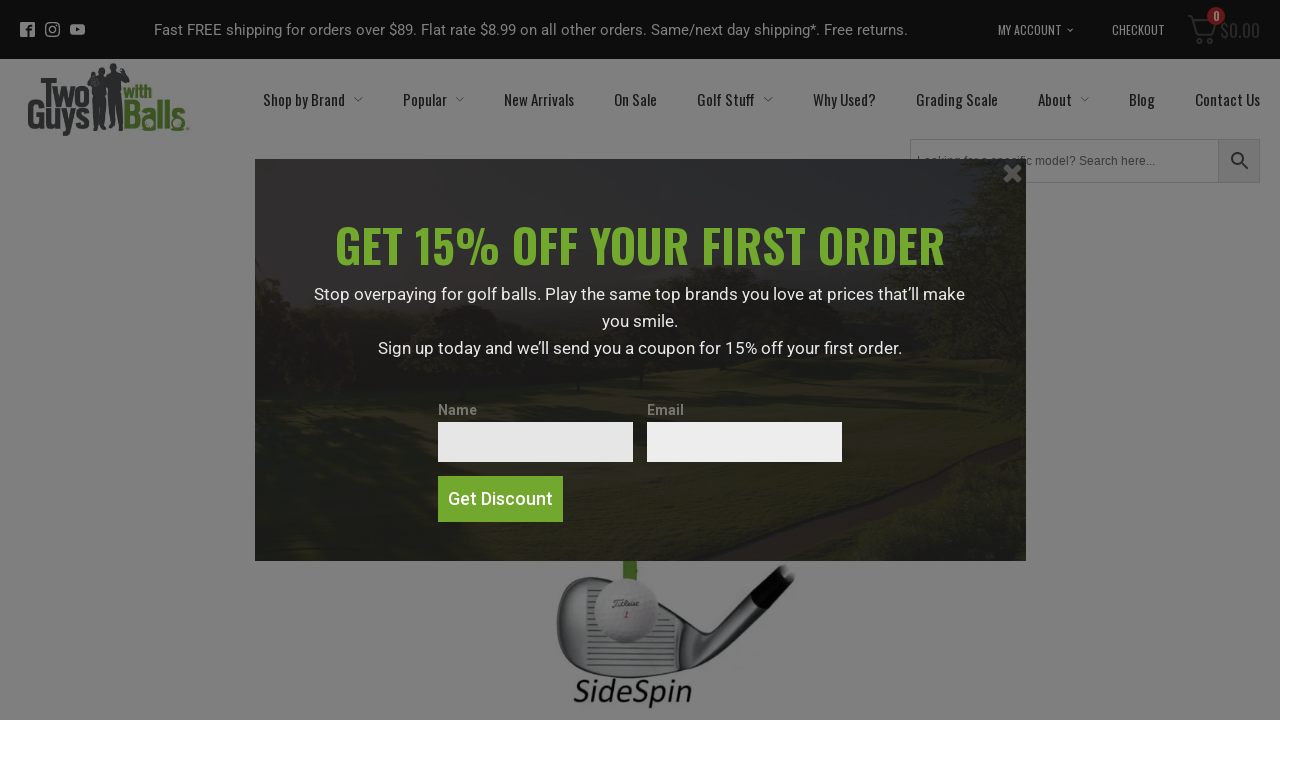

--- FILE ---
content_type: text/html; charset=UTF-8
request_url: https://twoguyswithballs.com/blog/golf-ball-spin/
body_size: 74112
content:
<!-- This page is cached by the Hummingbird Performance plugin v3.18.1 - https://wordpress.org/plugins/hummingbird-performance/. --><!DOCTYPE html>
<html lang="en-US" prefix="og: https://ogp.me/ns#" >
<head>
<meta charset="UTF-8">
<meta name="viewport" content="width=device-width, initial-scale=1.0">
<!-- WP_HEAD() START -->
<link rel="preload" as="style" href="https://fonts.googleapis.com/css?family=Roboto:100,200,300,400,500,600,700,800,900|Oswald:100,200,300,400,500,600,700,800,900|Oswald:100,200,300,400,500,600,700,800,900|Roboto:100,200,300,400,500,600,700,800,900|Special+Elite:100,200,300,400,500,600,700,800,900" >
<link rel="stylesheet" href="https://fonts.googleapis.com/css?family=Roboto:100,200,300,400,500,600,700,800,900|Oswald:100,200,300,400,500,600,700,800,900|Oswald:100,200,300,400,500,600,700,800,900|Roboto:100,200,300,400,500,600,700,800,900|Special+Elite:100,200,300,400,500,600,700,800,900">

<!-- Search Engine Optimization by Rank Math PRO - https://rankmath.com/ -->
<title>Golf Ball Spin - How to Choose the Best Golf Ball | Two Guys with Balls</title>
<meta name="description" content="The ultimate to golf ball spin to help pick the right ball for you and better understand how you can use golf ball spin to improve your game."/>
<meta name="robots" content="follow, index, max-snippet:-1, max-video-preview:-1, max-image-preview:large"/>
<link rel="canonical" href="https://twoguyswithballs.com/blog/golf-ball-spin/" />
<meta property="og:locale" content="en_US" />
<meta property="og:type" content="article" />
<meta property="og:title" content="Golf Ball Spin - How to Choose the Best Golf Ball | Two Guys with Balls" />
<meta property="og:description" content="The ultimate to golf ball spin to help pick the right ball for you and better understand how you can use golf ball spin to improve your game." />
<meta property="og:url" content="https://twoguyswithballs.com/blog/golf-ball-spin/" />
<meta property="og:site_name" content="Two Guys with Balls" />
<meta property="article:publisher" content="https://www.facebook.com/TwoGuysWithBalls/" />
<meta property="article:section" content="Golf Tips" />
<meta property="og:updated_time" content="2023-12-22T07:50:51-06:00" />
<meta property="og:image" content="https://twoguyswithballs.com/wp-content/uploads/sidespin-e1602956154160.jpg" />
<meta property="og:image:secure_url" content="https://twoguyswithballs.com/wp-content/uploads/sidespin-e1602956154160.jpg" />
<meta property="og:image:width" content="500" />
<meta property="og:image:height" content="500" />
<meta property="og:image:alt" content="golf ball spin" />
<meta property="og:image:type" content="image/jpeg" />
<meta property="article:published_time" content="2020-10-19T20:07:14-05:00" />
<meta property="article:modified_time" content="2023-12-22T07:50:51-06:00" />
<meta name="twitter:card" content="summary_large_image" />
<meta name="twitter:title" content="Golf Ball Spin - How to Choose the Best Golf Ball | Two Guys with Balls" />
<meta name="twitter:description" content="The ultimate to golf ball spin to help pick the right ball for you and better understand how you can use golf ball spin to improve your game." />
<meta name="twitter:site" content="@2GuysWithBalls" />
<meta name="twitter:creator" content="@2GuysWithBalls" />
<meta name="twitter:image" content="https://twoguyswithballs.com/wp-content/uploads/sidespin-e1602956154160.jpg" />
<meta name="twitter:label1" content="Written by" />
<meta name="twitter:data1" content="Two Guys with Balls" />
<meta name="twitter:label2" content="Time to read" />
<meta name="twitter:data2" content="14 minutes" />
<script type="application/ld+json" class="rank-math-schema-pro">{"@context":"https://schema.org","@graph":[{"@type":"Organization","@id":"https://twoguyswithballs.com/#organization","name":"Two Guys with Balls","url":"https://twoguyswithballs.com","sameAs":["https://www.facebook.com/TwoGuysWithBalls/","https://twitter.com/2GuysWithBalls","https://www.youtube.com/c/TwoGuyswithBalls","https://www.instagram.com/twoguyswithballs/"],"logo":{"@type":"ImageObject","@id":"https://twoguyswithballs.com/#logo","url":"https://twoguyswithballs.com/wp-content/uploads/tgwb-site-icon.png","contentUrl":"https://twoguyswithballs.com/wp-content/uploads/tgwb-site-icon.png","caption":"Two Guys with Balls","inLanguage":"en-US","width":"500","height":"500"}},{"@type":"WebSite","@id":"https://twoguyswithballs.com/#website","url":"https://twoguyswithballs.com","name":"Two Guys with Balls","publisher":{"@id":"https://twoguyswithballs.com/#organization"},"inLanguage":"en-US"},{"@type":"ImageObject","@id":"https://twoguyswithballs.com/wp-content/uploads/sidespin-e1602956154160.jpg","url":"https://twoguyswithballs.com/wp-content/uploads/sidespin-e1602956154160.jpg","width":"500","height":"500","inLanguage":"en-US"},{"@type":"WebPage","@id":"https://twoguyswithballs.com/blog/golf-ball-spin/#webpage","url":"https://twoguyswithballs.com/blog/golf-ball-spin/","name":"Golf Ball Spin - How to Choose the Best Golf Ball | Two Guys with Balls","datePublished":"2020-10-19T20:07:14-05:00","dateModified":"2023-12-22T07:50:51-06:00","isPartOf":{"@id":"https://twoguyswithballs.com/#website"},"primaryImageOfPage":{"@id":"https://twoguyswithballs.com/wp-content/uploads/sidespin-e1602956154160.jpg"},"inLanguage":"en-US"},{"@type":"Person","@id":"https://twoguyswithballs.com/author/support/","name":"Two Guys with Balls","url":"https://twoguyswithballs.com/author/support/","image":{"@type":"ImageObject","@id":"https://twoguyswithballs.com/wp-content/wphb-cache/gravatar/3ba/3badccecd69d383ca857a1573d89b8d8x96.jpg","url":"https://twoguyswithballs.com/wp-content/wphb-cache/gravatar/3ba/3badccecd69d383ca857a1573d89b8d8x96.jpg","caption":"Two Guys with Balls","inLanguage":"en-US"},"worksFor":{"@id":"https://twoguyswithballs.com/#organization"}},{"@type":"Article","headline":"Golf Ball Spin - How to Choose the Best Golf Ball | Two Guys with Balls","keywords":"golf ball spin","datePublished":"2020-10-19T20:07:14-05:00","dateModified":"2023-12-22T07:50:51-06:00","articleSection":"Golf Tips","author":{"@id":"https://twoguyswithballs.com/author/support/","name":"Two Guys with Balls"},"publisher":{"@id":"https://twoguyswithballs.com/#organization"},"description":"The ultimate to golf ball spin to help pick the right ball for you and better understand how you can use golf ball spin to improve your game.","name":"Golf Ball Spin - How to Choose the Best Golf Ball | Two Guys with Balls","subjectOf":[{"@type":"FAQPage","mainEntity":[{"@type":"Question","url":"https://twoguyswithballs.com/blog/golf-ball-spin/#faq-question-1603050750052","name":"How to make a golf ball spin back?","acceptedAnswer":{"@type":"Answer","text":"This is called <strong>backspin</strong>. You will need to\u00a0strike your wedge with a downward blow and make a clean contact. More backspin causes the ball to have a higher trajectory. Less backspin creates a lower trajectory."}},{"@type":"Question","url":"https://twoguyswithballs.com/blog/golf-ball-spin/#faq-question-1603050832087","name":"Is golf ball spin good or bad?","acceptedAnswer":{"@type":"Answer","text":"Golf ball spin is good AND bad. It depends on what type of spin we are talking about and what club you are hitting. For example, when hitting a driver the right amount of backspin is needed to get the ball in the air. Excessive backspin will make the ball balloon up and not get enough distance. Sidespin is almost always bad since it will result in a hook or slice. I say almost always since you need side spin to play a fade or draw, however, it requires a decent amount of skill and experience."}},{"@type":"Question","url":"https://twoguyswithballs.com/blog/golf-ball-spin/#faq-question-1603050836337","name":"How do you get backspin on a golf ball?","acceptedAnswer":{"@type":"Answer","text":"To get backspin on a golf ball make sure your wedges are clean and the grooves are not worn out. Conventional wisdom states to hit down (i.e. negative attack angle) on the ball, however, keep in mind that that your lie will have a big impact (fairway or fringe will get you better backspin than the rough). Position the golf ball toward your back foot, rather than the center of your stance. That will force you to hit down on the ball, which will create backspin. Swing down hard and hit the ball first, taking a divot after the ball is struck."}},{"@type":"Question","url":"https://twoguyswithballs.com/blog/golf-ball-spin/#faq-question-1603050861206","name":"What is a good golf ball spin rate?","acceptedAnswer":{"@type":"Answer","text":"2,685 rpm<br><br>An average PGA Tour professional is able to get a golf ball spin rate of 2,685 rpm.  An average male golfer has a spin rate of 3275 rpm."}},{"@type":"Question","url":"https://twoguyswithballs.com/blog/golf-ball-spin/#faq-question-1603050864435","name":"Do low spin golf balls go straighter?","acceptedAnswer":{"@type":"Answer","text":"The short answer is yes. A low spin ball such as the Titleist DT TruSoft will go straighter than a Titleist Pro V1 when you don't hit that perfect shot. Too much side spin is what causes a slice or hook and low spin ball will be more forgiving, thus can fly straighter. Should you go for a low spin ball just to have it fly straighter at the expense of greenside control? If you are a high handicapper the answer is maybe, however, as you improve your game you may want to rethink this. "}},{"@type":"Question","url":"https://twoguyswithballs.com/blog/golf-ball-spin/#faq-question-1603050888527","name":"What golf ball has the most spin?","acceptedAnswer":{"@type":"Answer","text":"Ball such as Titelist Pro V1, Bridgestone B XS, Callaway Chrome Soft, Taylormade TP5 will have a higher spin rate. It's hard to pin point any single ball as having the most spin, however, most tour level balls will generally have more spin. <a href=\"https://twoguyswithballs.com/tags/high-spin/\" target=\"_blank\" aria-label=\"Click here to see all our high spin balls (opens in a new tab)\" rel=\"noreferrer noopener\" class=\"rank-math-link\">Click here to see all our high spin balls</a>."}},{"@type":"Question","url":"https://twoguyswithballs.com/blog/golf-ball-spin/#faq-question-1603050947367","name":"How to reduce golf ball spin?","acceptedAnswer":{"@type":"Answer","text":"This question generally applies when using a driver. If too much spin is a problem for you, you may want to consider a low spin golf ball. Other tips are to make sure you are not teeing the ball too low, not hitting down on the ball and making sure the ball position is left of center. <a href=\"https://www.golftipsmag.com/instruction/quick-tips/reduce-spin-add-distance/\" target=\"_blank\" aria-label=\"Check this blog by Golf Tips Mag for more details (opens in a new tab)\" rel=\"noreferrer noopener\" class=\"rank-math-link\">Check this blog by Golf Tips Mag for more details</a>."}},{"@type":"Question","url":"https://twoguyswithballs.com/blog/golf-ball-spin/#faq-question-1603051254251","name":"What's the best golf ball for backspin?","acceptedAnswer":{"@type":"Answer","text":"The\u00a0<strong><a class=\"rank-math-link\" href=\"https://twoguyswithballs.com/used-golf-balls/titleist/titleist-pro-v1-2019/\">Titleist Pro V1</a></strong>\u00a0golf ball has the most backspin."}},{"@type":"Question","url":"https://twoguyswithballs.com/blog/golf-ball-spin/#faq-question-1603052201373","name":"Best golf balls for spin","acceptedAnswer":{"@type":"Answer","text":"<a aria-label=\"Titleist Pro V1 &amp; V1x (opens in a new tab)\" href=\"https://twoguyswithballs.com/used-pro-v1/\" target=\"_blank\" rel=\"noreferrer noopener\" class=\"rank-math-link\">Titleist Pro V1 &amp; V1x</a>, <a aria-label=\"TaylorMade TP5\u00a0&amp;\u00a0TP5x (opens in a new tab)\" href=\"https://twoguyswithballs.com/used-tp5-tp5x-golf-balls/\" target=\"_blank\" rel=\"noreferrer noopener\" class=\"rank-math-link\">TaylorMade TP5\u00a0&amp;\u00a0TP5x</a>, Callaway <a aria-label=\"Chrome Soft (opens in a new tab)\" href=\"https://twoguyswithballs.com/used-golf-balls/callaway/callaway-chrome-soft/\" target=\"_blank\" rel=\"noreferrer noopener\" class=\"rank-math-link\">Chrome Soft</a>\u00a0&amp;\u00a0<a aria-label=\" (opens in a new tab)\" href=\"https://twoguyswithballs.com/used-golf-balls/callaway/callaway-chrome-soft-x/\" target=\"_blank\" rel=\"noreferrer noopener\" class=\"rank-math-link\">Chrome Soft X</a>, Srixon <a aria-label=\"Z-Star (opens in a new tab)\" href=\"https://twoguyswithballs.com/used-golf-balls/srixon/srixon-z-star/\" target=\"_blank\" rel=\"noreferrer noopener\" class=\"rank-math-link\">Z-Star</a>\u00a0&amp;\u00a0<a aria-label=\"Z-Star XV (opens in a new tab)\" href=\"https://twoguyswithballs.com/used-golf-balls/srixon/srixon-z-star-xv/\" target=\"_blank\" rel=\"noreferrer noopener\" class=\"rank-math-link\">Z-Star XV</a>, Bridgestone Tour <a aria-label=\" (opens in a new tab)\" href=\"https://twoguyswithballs.com/used-golf-balls/bridgestone/bridgestone-tour-bx/\" target=\"_blank\" rel=\"noreferrer noopener\" class=\"rank-math-link\">B X</a>, <a aria-label=\"B XS (opens in a new tab)\" href=\"https://twoguyswithballs.com/used-golf-balls/bridgestone/bridgestone-tour-bxs/\" target=\"_blank\" rel=\"noreferrer noopener\" class=\"rank-math-link\">B XS</a> &amp; <a href=\"https://twoguyswithballs.com/used-golf-balls/bridgestone/bridgestone-tour-b-rxs/\" target=\"_blank\" aria-label=\"B RXS (opens in a new tab)\" rel=\"noreferrer noopener\" class=\"rank-math-link\">B RXS</a>\u00a0"}},{"@type":"Question","url":"https://twoguyswithballs.com/blog/golf-ball-spin/#faq-question-1603052269188","name":"Best low spin golf balls","acceptedAnswer":{"@type":"Answer","text":"The best low spin golf balls are <a href=\"https://twoguyswithballs.com/used-golf-balls/titleist/titleist-dt-trusoft/\">Titleist DT TruSoft</a>, <a href=\"https://twoguyswithballs.com/used-golf-balls/callaway/callaway-warbird/\" target=\"_blank\" aria-label=\"Callaway Warbird (opens in a new tab)\" rel=\"noreferrer noopener\" class=\"rank-math-link\">Callaway Warbird</a>, <a href=\"https://twoguyswithballs.com/used-golf-balls/bridgestone/bridgestone-series-e6/\" target=\"_blank\" aria-label=\"Bridgestone e6 (opens in a new tab)\" rel=\"noreferrer noopener\" class=\"rank-math-link\">Bridgestone e6</a>, and TaylorMade Aeroburner Pro golf balls."}}]}],"@id":"https://twoguyswithballs.com/blog/golf-ball-spin/#richSnippet","isPartOf":{"@id":"https://twoguyswithballs.com/blog/golf-ball-spin/#webpage"},"image":{"@id":"https://twoguyswithballs.com/wp-content/uploads/sidespin-e1602956154160.jpg"},"inLanguage":"en-US","mainEntityOfPage":{"@id":"https://twoguyswithballs.com/blog/golf-ball-spin/#webpage"}}]}</script>
<!-- /Rank Math WordPress SEO plugin -->

<link rel='dns-prefetch' href='//client.crisp.chat' />
<link rel='dns-prefetch' href='//fonts.googleapis.com' />
<link rel='dns-prefetch' href='//fonts.gstatic.com' />
<link rel='dns-prefetch' href='//ajax.googleapis.com' />
<link rel='dns-prefetch' href='//apis.google.com' />
<link rel='dns-prefetch' href='//google-analytics.com' />
<link rel='dns-prefetch' href='//www.google-analytics.com' />
<link rel='dns-prefetch' href='//ssl.google-analytics.com' />
<link rel='dns-prefetch' href='//youtube.com' />
<link rel='dns-prefetch' href='//s.gravatar.com' />
<link rel='dns-prefetch' href='//track.mailerlite.com' />
<link rel='dns-prefetch' href='//www.google.com' />
<link rel='dns-prefetch' href='//cdn.jsdelivr.net' />
<link rel='dns-prefetch' href='//www.googletagmanager.com' />
<link href='//hb.wpmucdn.com' rel='preconnect' />
<link rel="alternate" type="application/rss+xml" title="Two Guys with Balls &raquo; Feed" href="https://twoguyswithballs.com/feed/" />
<link rel="alternate" type="application/rss+xml" title="Two Guys with Balls &raquo; Comments Feed" href="https://twoguyswithballs.com/comments/feed/" />
<link rel="alternate" type="application/rss+xml" title="Two Guys with Balls &raquo; Golf Ball Spin - How to Choose the Best Golf Ball Comments Feed" href="https://twoguyswithballs.com/blog/golf-ball-spin/feed/" />
<link rel="alternate" title="oEmbed (JSON)" type="application/json+oembed" href="https://twoguyswithballs.com/wp-json/oembed/1.0/embed?url=https%3A%2F%2Ftwoguyswithballs.com%2Fblog%2Fgolf-ball-spin%2F" />
<link rel="alternate" title="oEmbed (XML)" type="text/xml+oembed" href="https://twoguyswithballs.com/wp-json/oembed/1.0/embed?url=https%3A%2F%2Ftwoguyswithballs.com%2Fblog%2Fgolf-ball-spin%2F&#038;format=xml" />
<style id='wp-img-auto-sizes-contain-inline-css'>
img:is([sizes=auto i],[sizes^="auto," i]){contain-intrinsic-size:3000px 1500px}
/*# sourceURL=wp-img-auto-sizes-contain-inline-css */
</style>
<link rel='stylesheet' id='sbi_styles-css' href='https://twoguyswithballs.com/wp-content/plugins/instagram-feed/css/sbi-styles.min.css' media='all' />
<style id='wp-block-library-inline-css'>
:root{--wp-block-synced-color:#7a00df;--wp-block-synced-color--rgb:122,0,223;--wp-bound-block-color:var(--wp-block-synced-color);--wp-editor-canvas-background:#ddd;--wp-admin-theme-color:#007cba;--wp-admin-theme-color--rgb:0,124,186;--wp-admin-theme-color-darker-10:#006ba1;--wp-admin-theme-color-darker-10--rgb:0,107,160.5;--wp-admin-theme-color-darker-20:#005a87;--wp-admin-theme-color-darker-20--rgb:0,90,135;--wp-admin-border-width-focus:2px}@media (min-resolution:192dpi){:root{--wp-admin-border-width-focus:1.5px}}.wp-element-button{cursor:pointer}:root .has-very-light-gray-background-color{background-color:#eee}:root .has-very-dark-gray-background-color{background-color:#313131}:root .has-very-light-gray-color{color:#eee}:root .has-very-dark-gray-color{color:#313131}:root .has-vivid-green-cyan-to-vivid-cyan-blue-gradient-background{background:linear-gradient(135deg,#00d084,#0693e3)}:root .has-purple-crush-gradient-background{background:linear-gradient(135deg,#34e2e4,#4721fb 50%,#ab1dfe)}:root .has-hazy-dawn-gradient-background{background:linear-gradient(135deg,#faaca8,#dad0ec)}:root .has-subdued-olive-gradient-background{background:linear-gradient(135deg,#fafae1,#67a671)}:root .has-atomic-cream-gradient-background{background:linear-gradient(135deg,#fdd79a,#004a59)}:root .has-nightshade-gradient-background{background:linear-gradient(135deg,#330968,#31cdcf)}:root .has-midnight-gradient-background{background:linear-gradient(135deg,#020381,#2874fc)}:root{--wp--preset--font-size--normal:16px;--wp--preset--font-size--huge:42px}.has-regular-font-size{font-size:1em}.has-larger-font-size{font-size:2.625em}.has-normal-font-size{font-size:var(--wp--preset--font-size--normal)}.has-huge-font-size{font-size:var(--wp--preset--font-size--huge)}.has-text-align-center{text-align:center}.has-text-align-left{text-align:left}.has-text-align-right{text-align:right}.has-fit-text{white-space:nowrap!important}#end-resizable-editor-section{display:none}.aligncenter{clear:both}.items-justified-left{justify-content:flex-start}.items-justified-center{justify-content:center}.items-justified-right{justify-content:flex-end}.items-justified-space-between{justify-content:space-between}.screen-reader-text{border:0;clip-path:inset(50%);height:1px;margin:-1px;overflow:hidden;padding:0;position:absolute;width:1px;word-wrap:normal!important}.screen-reader-text:focus{background-color:#ddd;clip-path:none;color:#444;display:block;font-size:1em;height:auto;left:5px;line-height:normal;padding:15px 23px 14px;text-decoration:none;top:5px;width:auto;z-index:100000}html :where(.has-border-color){border-style:solid}html :where([style*=border-top-color]){border-top-style:solid}html :where([style*=border-right-color]){border-right-style:solid}html :where([style*=border-bottom-color]){border-bottom-style:solid}html :where([style*=border-left-color]){border-left-style:solid}html :where([style*=border-width]){border-style:solid}html :where([style*=border-top-width]){border-top-style:solid}html :where([style*=border-right-width]){border-right-style:solid}html :where([style*=border-bottom-width]){border-bottom-style:solid}html :where([style*=border-left-width]){border-left-style:solid}html :where(img[class*=wp-image-]){height:auto;max-width:100%}:where(figure){margin:0 0 1em}html :where(.is-position-sticky){--wp-admin--admin-bar--position-offset:var(--wp-admin--admin-bar--height,0px)}@media screen and (max-width:600px){html :where(.is-position-sticky){--wp-admin--admin-bar--position-offset:0px}}
/*# sourceURL=/wp-includes/css/dist/block-library/common.min.css */
</style>
<style id='classic-theme-styles-inline-css'>
/*! This file is auto-generated */
.wp-block-button__link{color:#fff;background-color:#32373c;border-radius:9999px;box-shadow:none;text-decoration:none;padding:calc(.667em + 2px) calc(1.333em + 2px);font-size:1.125em}.wp-block-file__button{background:#32373c;color:#fff;text-decoration:none}
/*# sourceURL=/wp-includes/css/classic-themes.min.css */
</style>
<style id='global-styles-inline-css'>
:root{--wp--preset--aspect-ratio--square: 1;--wp--preset--aspect-ratio--4-3: 4/3;--wp--preset--aspect-ratio--3-4: 3/4;--wp--preset--aspect-ratio--3-2: 3/2;--wp--preset--aspect-ratio--2-3: 2/3;--wp--preset--aspect-ratio--16-9: 16/9;--wp--preset--aspect-ratio--9-16: 9/16;--wp--preset--color--black: #000000;--wp--preset--color--cyan-bluish-gray: #abb8c3;--wp--preset--color--white: #ffffff;--wp--preset--color--pale-pink: #f78da7;--wp--preset--color--vivid-red: #cf2e2e;--wp--preset--color--luminous-vivid-orange: #ff6900;--wp--preset--color--luminous-vivid-amber: #fcb900;--wp--preset--color--light-green-cyan: #7bdcb5;--wp--preset--color--vivid-green-cyan: #00d084;--wp--preset--color--pale-cyan-blue: #8ed1fc;--wp--preset--color--vivid-cyan-blue: #0693e3;--wp--preset--color--vivid-purple: #9b51e0;--wp--preset--color--base: #ffffff;--wp--preset--color--contrast: #000000;--wp--preset--color--primary: #9DFF20;--wp--preset--color--secondary: #345C00;--wp--preset--color--tertiary: #F6F6F6;--wp--preset--gradient--vivid-cyan-blue-to-vivid-purple: linear-gradient(135deg,rgb(6,147,227) 0%,rgb(155,81,224) 100%);--wp--preset--gradient--light-green-cyan-to-vivid-green-cyan: linear-gradient(135deg,rgb(122,220,180) 0%,rgb(0,208,130) 100%);--wp--preset--gradient--luminous-vivid-amber-to-luminous-vivid-orange: linear-gradient(135deg,rgb(252,185,0) 0%,rgb(255,105,0) 100%);--wp--preset--gradient--luminous-vivid-orange-to-vivid-red: linear-gradient(135deg,rgb(255,105,0) 0%,rgb(207,46,46) 100%);--wp--preset--gradient--very-light-gray-to-cyan-bluish-gray: linear-gradient(135deg,rgb(238,238,238) 0%,rgb(169,184,195) 100%);--wp--preset--gradient--cool-to-warm-spectrum: linear-gradient(135deg,rgb(74,234,220) 0%,rgb(151,120,209) 20%,rgb(207,42,186) 40%,rgb(238,44,130) 60%,rgb(251,105,98) 80%,rgb(254,248,76) 100%);--wp--preset--gradient--blush-light-purple: linear-gradient(135deg,rgb(255,206,236) 0%,rgb(152,150,240) 100%);--wp--preset--gradient--blush-bordeaux: linear-gradient(135deg,rgb(254,205,165) 0%,rgb(254,45,45) 50%,rgb(107,0,62) 100%);--wp--preset--gradient--luminous-dusk: linear-gradient(135deg,rgb(255,203,112) 0%,rgb(199,81,192) 50%,rgb(65,88,208) 100%);--wp--preset--gradient--pale-ocean: linear-gradient(135deg,rgb(255,245,203) 0%,rgb(182,227,212) 50%,rgb(51,167,181) 100%);--wp--preset--gradient--electric-grass: linear-gradient(135deg,rgb(202,248,128) 0%,rgb(113,206,126) 100%);--wp--preset--gradient--midnight: linear-gradient(135deg,rgb(2,3,129) 0%,rgb(40,116,252) 100%);--wp--preset--font-size--small: clamp(0.875rem, 0.875rem + ((1vw - 0.2rem) * 0.227), 1rem);--wp--preset--font-size--medium: clamp(1rem, 1rem + ((1vw - 0.2rem) * 0.227), 1.125rem);--wp--preset--font-size--large: clamp(1.75rem, 1.75rem + ((1vw - 0.2rem) * 0.227), 1.875rem);--wp--preset--font-size--x-large: 2.25rem;--wp--preset--font-size--xx-large: clamp(6.1rem, 6.1rem + ((1vw - 0.2rem) * 7.091), 10rem);--wp--preset--font-family--dm-sans: "DM Sans", sans-serif;--wp--preset--font-family--ibm-plex-mono: 'IBM Plex Mono', monospace;--wp--preset--font-family--inter: "Inter", sans-serif;--wp--preset--font-family--system-font: -apple-system,BlinkMacSystemFont,"Segoe UI",Roboto,Oxygen-Sans,Ubuntu,Cantarell,"Helvetica Neue",sans-serif;--wp--preset--font-family--source-serif-pro: "Source Serif Pro", serif;--wp--preset--spacing--20: 0.44rem;--wp--preset--spacing--30: clamp(1.5rem, 5vw, 2rem);--wp--preset--spacing--40: clamp(1.8rem, 1.8rem + ((1vw - 0.48rem) * 2.885), 3rem);--wp--preset--spacing--50: clamp(2.5rem, 8vw, 4.5rem);--wp--preset--spacing--60: clamp(3.75rem, 10vw, 7rem);--wp--preset--spacing--70: clamp(5rem, 5.25rem + ((1vw - 0.48rem) * 9.096), 8rem);--wp--preset--spacing--80: clamp(7rem, 14vw, 11rem);--wp--preset--shadow--natural: 6px 6px 9px rgba(0, 0, 0, 0.2);--wp--preset--shadow--deep: 12px 12px 50px rgba(0, 0, 0, 0.4);--wp--preset--shadow--sharp: 6px 6px 0px rgba(0, 0, 0, 0.2);--wp--preset--shadow--outlined: 6px 6px 0px -3px rgb(255, 255, 255), 6px 6px rgb(0, 0, 0);--wp--preset--shadow--crisp: 6px 6px 0px rgb(0, 0, 0);}:root :where(.is-layout-flow) > :first-child{margin-block-start: 0;}:root :where(.is-layout-flow) > :last-child{margin-block-end: 0;}:root :where(.is-layout-flow) > *{margin-block-start: 1.5rem;margin-block-end: 0;}:root :where(.is-layout-constrained) > :first-child{margin-block-start: 0;}:root :where(.is-layout-constrained) > :last-child{margin-block-end: 0;}:root :where(.is-layout-constrained) > *{margin-block-start: 1.5rem;margin-block-end: 0;}:root :where(.is-layout-flex){gap: 1.5rem;}:root :where(.is-layout-grid){gap: 1.5rem;}body .is-layout-flex{display: flex;}.is-layout-flex{flex-wrap: wrap;align-items: center;}.is-layout-flex > :is(*, div){margin: 0;}body .is-layout-grid{display: grid;}.is-layout-grid > :is(*, div){margin: 0;}.has-black-color{color: var(--wp--preset--color--black) !important;}.has-cyan-bluish-gray-color{color: var(--wp--preset--color--cyan-bluish-gray) !important;}.has-white-color{color: var(--wp--preset--color--white) !important;}.has-pale-pink-color{color: var(--wp--preset--color--pale-pink) !important;}.has-vivid-red-color{color: var(--wp--preset--color--vivid-red) !important;}.has-luminous-vivid-orange-color{color: var(--wp--preset--color--luminous-vivid-orange) !important;}.has-luminous-vivid-amber-color{color: var(--wp--preset--color--luminous-vivid-amber) !important;}.has-light-green-cyan-color{color: var(--wp--preset--color--light-green-cyan) !important;}.has-vivid-green-cyan-color{color: var(--wp--preset--color--vivid-green-cyan) !important;}.has-pale-cyan-blue-color{color: var(--wp--preset--color--pale-cyan-blue) !important;}.has-vivid-cyan-blue-color{color: var(--wp--preset--color--vivid-cyan-blue) !important;}.has-vivid-purple-color{color: var(--wp--preset--color--vivid-purple) !important;}.has-black-background-color{background-color: var(--wp--preset--color--black) !important;}.has-cyan-bluish-gray-background-color{background-color: var(--wp--preset--color--cyan-bluish-gray) !important;}.has-white-background-color{background-color: var(--wp--preset--color--white) !important;}.has-pale-pink-background-color{background-color: var(--wp--preset--color--pale-pink) !important;}.has-vivid-red-background-color{background-color: var(--wp--preset--color--vivid-red) !important;}.has-luminous-vivid-orange-background-color{background-color: var(--wp--preset--color--luminous-vivid-orange) !important;}.has-luminous-vivid-amber-background-color{background-color: var(--wp--preset--color--luminous-vivid-amber) !important;}.has-light-green-cyan-background-color{background-color: var(--wp--preset--color--light-green-cyan) !important;}.has-vivid-green-cyan-background-color{background-color: var(--wp--preset--color--vivid-green-cyan) !important;}.has-pale-cyan-blue-background-color{background-color: var(--wp--preset--color--pale-cyan-blue) !important;}.has-vivid-cyan-blue-background-color{background-color: var(--wp--preset--color--vivid-cyan-blue) !important;}.has-vivid-purple-background-color{background-color: var(--wp--preset--color--vivid-purple) !important;}.has-black-border-color{border-color: var(--wp--preset--color--black) !important;}.has-cyan-bluish-gray-border-color{border-color: var(--wp--preset--color--cyan-bluish-gray) !important;}.has-white-border-color{border-color: var(--wp--preset--color--white) !important;}.has-pale-pink-border-color{border-color: var(--wp--preset--color--pale-pink) !important;}.has-vivid-red-border-color{border-color: var(--wp--preset--color--vivid-red) !important;}.has-luminous-vivid-orange-border-color{border-color: var(--wp--preset--color--luminous-vivid-orange) !important;}.has-luminous-vivid-amber-border-color{border-color: var(--wp--preset--color--luminous-vivid-amber) !important;}.has-light-green-cyan-border-color{border-color: var(--wp--preset--color--light-green-cyan) !important;}.has-vivid-green-cyan-border-color{border-color: var(--wp--preset--color--vivid-green-cyan) !important;}.has-pale-cyan-blue-border-color{border-color: var(--wp--preset--color--pale-cyan-blue) !important;}.has-vivid-cyan-blue-border-color{border-color: var(--wp--preset--color--vivid-cyan-blue) !important;}.has-vivid-purple-border-color{border-color: var(--wp--preset--color--vivid-purple) !important;}.has-vivid-cyan-blue-to-vivid-purple-gradient-background{background: var(--wp--preset--gradient--vivid-cyan-blue-to-vivid-purple) !important;}.has-light-green-cyan-to-vivid-green-cyan-gradient-background{background: var(--wp--preset--gradient--light-green-cyan-to-vivid-green-cyan) !important;}.has-luminous-vivid-amber-to-luminous-vivid-orange-gradient-background{background: var(--wp--preset--gradient--luminous-vivid-amber-to-luminous-vivid-orange) !important;}.has-luminous-vivid-orange-to-vivid-red-gradient-background{background: var(--wp--preset--gradient--luminous-vivid-orange-to-vivid-red) !important;}.has-very-light-gray-to-cyan-bluish-gray-gradient-background{background: var(--wp--preset--gradient--very-light-gray-to-cyan-bluish-gray) !important;}.has-cool-to-warm-spectrum-gradient-background{background: var(--wp--preset--gradient--cool-to-warm-spectrum) !important;}.has-blush-light-purple-gradient-background{background: var(--wp--preset--gradient--blush-light-purple) !important;}.has-blush-bordeaux-gradient-background{background: var(--wp--preset--gradient--blush-bordeaux) !important;}.has-luminous-dusk-gradient-background{background: var(--wp--preset--gradient--luminous-dusk) !important;}.has-pale-ocean-gradient-background{background: var(--wp--preset--gradient--pale-ocean) !important;}.has-electric-grass-gradient-background{background: var(--wp--preset--gradient--electric-grass) !important;}.has-midnight-gradient-background{background: var(--wp--preset--gradient--midnight) !important;}.has-small-font-size{font-size: var(--wp--preset--font-size--small) !important;}.has-medium-font-size{font-size: var(--wp--preset--font-size--medium) !important;}.has-large-font-size{font-size: var(--wp--preset--font-size--large) !important;}.has-x-large-font-size{font-size: var(--wp--preset--font-size--x-large) !important;}
/*# sourceURL=global-styles-inline-css */
</style>
<link rel='stylesheet' id='oxygen-css' href='https://twoguyswithballs.com/wp-content/plugins/oxygen/component-framework/oxygen.css' media='all' />
<link rel='stylesheet' id='woocommerce-layout-css' href='https://twoguyswithballs.com/wp-content/plugins/woocommerce/assets/css/woocommerce-layout.css' media='all' />
<link rel='stylesheet' id='woocommerce-smallscreen-css' href='https://twoguyswithballs.com/wp-content/plugins/woocommerce/assets/css/woocommerce-smallscreen.css' media='only screen and (max-width: 768px)' />
<link rel='stylesheet' id='woocommerce-general-css' href='https://twoguyswithballs.com/wp-content/plugins/woocommerce/assets/css/woocommerce.css' media='all' />
<link rel='stylesheet' id='woocommerce-blocktheme-css' href='https://twoguyswithballs.com/wp-content/plugins/woocommerce/assets/css/woocommerce-blocktheme.css' media='all' />
<style id='woocommerce-inline-inline-css'>
.woocommerce form .form-row .required { visibility: visible; }
/*# sourceURL=woocommerce-inline-inline-css */
</style>
<link rel='stylesheet' id='aws-style-css' href='https://twoguyswithballs.com/wp-content/plugins/advanced-woo-search/assets/css/common.min.css' media='all' />
<link rel='stylesheet' id='photoswipe-css' href='https://twoguyswithballs.com/wp-content/plugins/woocommerce/assets/css/photoswipe/photoswipe.min.css' media='all' />
<link rel='stylesheet' id='photoswipe-default-skin-css' href='https://twoguyswithballs.com/wp-content/plugins/woocommerce/assets/css/photoswipe/default-skin/default-skin.min.css' media='all' />
<link rel='stylesheet' id='gateway-css' href='https://twoguyswithballs.com/wp-content/plugins/woocommerce-paypal-payments/modules/ppcp-button/assets/css/gateway.css' media='all' />
<link rel='stylesheet' id='select2-css' href='https://twoguyswithballs.com/wp-content/plugins/woocommerce/assets/css/select2.css' media='all' />
<link rel='stylesheet' id='yith-wcaf-css' href='https://twoguyswithballs.com/wp-content/plugins/yith-woocommerce-affiliates-premium/assets/css/yith-wcaf.min.css' media='all' />
<link rel='stylesheet' id='yith_wccl_frontend-css' href='https://twoguyswithballs.com/wp-content/plugins/yith-woocommerce-color-label-variations-premium/assets/css/yith-wccl.css' media='all' />
<style id='yith_wccl_frontend-inline-css'>
:root{
	--yith-wccl-tooltip-colors_background: #72a82e;
	--yith-wccl-tooltip-colors_text-color: #ffffff;
	--yith-wccl-form-colors_border: #ffffff;
	--yith-wccl-form-colors_accent: #448a85;
	--yith-wccl-form-colors-accent-hover: rgba(68,138,133,0.4);
	--yith-wccl-customization-color-swatches-size: 25px;
	--yith-wccl-customization-color-swatches-border-radius: 25px;
	--yith-wccl-customization-option-border-radius: 25px;
}
/*# sourceURL=yith_wccl_frontend-inline-css */
</style>
<link rel='stylesheet' id='yith-wcmbs-frontent-styles-css' href='https://twoguyswithballs.com/wp-content/plugins/yith-woocommerce-membership-premium/assets/css/frontend.css' media='all' />
<link rel='stylesheet' id='fkwcs-style-css' href='https://twoguyswithballs.com/wp-content/plugins/funnelkit-stripe-woo-payment-gateway/assets/css/style.css' media='all' />
<link rel='stylesheet' id='fkcart-style-css' href='https://twoguyswithballs.com/wp-content/plugins/cart-for-woocommerce/assets/css/style.min.css' media='all' />
<style id='fkcart-style-inline-css'>

		:root {
			--fkcart-primary-bg-color: #72a82e;
			--fkcart-primary-font-color: #ffffff;
			--fkcart-primary-text-color: #24272d;
			--fkcart-secondary-text-color: #24272dbe;
			--fkcart-strike-through-price-text-color: #24272d;
			--fkcart-saving-text-price-color: #5BA238;
			--fkcart-coupon-text-price-color: #5BA238;
			--fkcart-accent-color: #72a82e;
			--fkcart-border-color: #eaeaec;
			--fkcart-error-color: #B00C0C;
			--fkcart-error-bg-color: #FFF0F0;
			--fkcart-reward-color: #f1b51e;
			
			--fkcart-progress-bar-icon-color: #353030;
			--fkcart-progress-bar-active-icon-color: #ffffff;
			--fkcart-progress-bar-bg-color-active-icon: #2DA815;
			--fkcart-progress-bar-active-color: #2DA815;
			
			--fkcart-bg-color: #ffffff;
			--fkcart-slider-desktop-width: 420px;
			--fkcart-slider-mobile-width: 100%;
			--fkcart-animation-duration: 0.4s;
			--fkcart-panel-color:#fafafa;
			--fkcart-color-black: #000000;
			--fkcart-success-color: #5BA238;
			--fkcart-success-bg-color: #EFF6EB;
			--fkcart-toggle-bg-color: #ffffff;
			--fkcart-toggle-icon-color: #353030;
			--fkcart-toggle-count-bg-color: #cf2e2e;
			--fkcart-toggle-count-font-color: #ffffff;
			--fkcart-progressbar-active-color: #72a82e;
			
			--fkcart-toggle-border-radius: 50%;
			--fkcart-toggle-size: 36;
			--fkcart-border-radius: 3px; 
			--fkcart-menu-icon-size: 35px;
			--fkcart-menu-text-size: 16px;
		}
            :root {
                --fkcart-spl-addon-special-addon-image-width: 48px;
                --fkcart-spl-addon-special-addon-image-height: 48px;
                --fkcart-spl-addon-toggle-color: #24272d;
                --fkcart-spl-addon-bg-color: #fafafa;
                --fkcart-spl-addon-heading-color: #24272d;
                --fkcart-spl-addon-description-color: #24272d;
            }
/*# sourceURL=fkcart-style-inline-css */
</style>
<link rel='stylesheet' id='ywf_style-css' href='https://twoguyswithballs.com/wp-content/plugins/yith-woocommerce-account-funds-premium/assets/css/ywf_frontend.css' media='all' />
<link rel='stylesheet' id='ywdpd_owl-css' href='https://twoguyswithballs.com/wp-content/plugins/yith-woocommerce-dynamic-pricing-and-discounts-premium/assets/css/owl/owl.carousel.min.css' media='all' />
<link rel='stylesheet' id='yith_ywdpd_frontend-css' href='https://twoguyswithballs.com/wp-content/plugins/yith-woocommerce-dynamic-pricing-and-discounts-premium/assets/css/frontend.css' media='all' />
<link rel='stylesheet' id='yith-wcwtl-style-css' href='https://twoguyswithballs.com/wp-content/plugins/yith-woocommerce-waiting-list-premium/assets/css/yith-wcwtl-frontend.min.css' media='all' />
<style id='yith-wcwtl-style-inline-css'>

		    .yith-wcwtl-output { background-color: #f9f9f9!important; padding: 40px 40px 40px 40px; border-radius: 15px;}
		    .yith-wcwtl-output.success, .yith-wcwtl-output.subscribed{ background-color: #f7fae2!important; color: #149900!important }
		    .yith-wcwtl-output .button{background:#a46497!important;color:#ffffff!important;}
			.yith-wcwtl-output .button:hover{background:#935386!important;color:#ffffff!important;}
			.yith-wcwtl-output .button.button-leave{background:#a46497!important;color:#ffffff!important;}
			.yith-wcwtl-output .button.button-leave:hover{background:#935386!important;color:#ffffff!important;}
			.yith-wcwtl-output .yith-wcwtl-error{ background-color: #f9f9f9!important; color: #AF2323!important; }
			.yith-wcwtl-output .yith-wcwtl-success #Group circle{ fill:#e4edc1 }
			.yith-wcwtl-output .yith-wcwtl-success #Group g{ fill: #a1c746 }
			
/*# sourceURL=yith-wcwtl-style-inline-css */
</style>
<script type="text/template" id="tmpl-variation-template">
	<div class="woocommerce-variation-description">{{{ data.variation.variation_description }}}</div>
	<div class="woocommerce-variation-price">{{{ data.variation.price_html }}}</div>
	<div class="woocommerce-variation-availability">{{{ data.variation.availability_html }}}</div>
</script>
<script type="text/template" id="tmpl-unavailable-variation-template">
	<p role="alert">Sorry, this product is unavailable. Please choose a different combination.</p>
</script>
<script id="wfco-utm-tracking-js-extra">
var wffnUtm = {"utc_offset":"-360","site_url":"https://twoguyswithballs.com","genericParamEvents":"{\"user_roles\":\"guest\",\"plugin\":\"Funnel Builder\"}","cookieKeys":["flt","timezone","is_mobile","browser","fbclid","gclid","referrer","fl_url","utm_source","utm_medium","utm_campaign","utm_term","utm_content"],"excludeDomain":["paypal.com","klarna.com","quickpay.net"]};
//# sourceURL=wfco-utm-tracking-js-extra
</script>
<script src="https://twoguyswithballs.com/wp-content/plugins/wp-marketing-automations/woofunnels/assets/js/utm-tracker.min.js" id="wfco-utm-tracking-js" defer data-wp-strategy="defer"></script>
<script src="https://twoguyswithballs.com/wp-includes/js/jquery/jquery.min.js" id="jquery-core-js"></script>
<script src="https://twoguyswithballs.com/wp-content/plugins/woocommerce/assets/js/jquery-blockui/jquery.blockUI.min.js" id="wc-jquery-blockui-js" data-wp-strategy="defer"></script>
<script id="wc-add-to-cart-js-extra">
var wc_add_to_cart_params = {"ajax_url":"/wp-admin/admin-ajax.php","wc_ajax_url":"/?wc-ajax=%%endpoint%%","i18n_view_cart":"View cart","cart_url":"https://twoguyswithballs.com/cart/","is_cart":"","cart_redirect_after_add":"no"};
//# sourceURL=wc-add-to-cart-js-extra
</script>
<script src="https://twoguyswithballs.com/wp-content/plugins/woocommerce/assets/js/frontend/add-to-cart.min.js" id="wc-add-to-cart-js" defer data-wp-strategy="defer"></script>
<script src="https://twoguyswithballs.com/wp-content/plugins/woocommerce/assets/js/js-cookie/js.cookie.min.js" id="wc-js-cookie-js" defer data-wp-strategy="defer"></script>
<script id="woocommerce-js-extra">
var woocommerce_params = {"ajax_url":"/wp-admin/admin-ajax.php","wc_ajax_url":"/?wc-ajax=%%endpoint%%","i18n_password_show":"Show password","i18n_password_hide":"Hide password"};
//# sourceURL=woocommerce-js-extra
</script>
<script src="https://twoguyswithballs.com/wp-content/plugins/woocommerce/assets/js/frontend/woocommerce.min.js" id="woocommerce-js" defer data-wp-strategy="defer"></script>
<script src="https://twoguyswithballs.com/wp-content/plugins/woocommerce/assets/js/zoom/jquery.zoom.min.js" id="wc-zoom-js" defer data-wp-strategy="defer"></script>
<script src="https://twoguyswithballs.com/wp-content/plugins/woocommerce/assets/js/flexslider/jquery.flexslider.min.js" id="wc-flexslider-js" defer data-wp-strategy="defer"></script>
<script src="https://twoguyswithballs.com/wp-content/plugins/woocommerce/assets/js/photoswipe/photoswipe.min.js" id="wc-photoswipe-js" defer data-wp-strategy="defer"></script>
<script src="https://twoguyswithballs.com/wp-content/plugins/woocommerce/assets/js/photoswipe/photoswipe-ui-default.min.js" id="wc-photoswipe-ui-default-js" defer data-wp-strategy="defer"></script>
<script id="wc-single-product-js-extra">
var wc_single_product_params = {"i18n_required_rating_text":"Please select a rating","i18n_rating_options":["1 of 5 stars","2 of 5 stars","3 of 5 stars","4 of 5 stars","5 of 5 stars"],"i18n_product_gallery_trigger_text":"View full-screen image gallery","review_rating_required":"yes","flexslider":{"rtl":false,"animation":"slide","smoothHeight":true,"directionNav":false,"controlNav":"thumbnails","slideshow":false,"animationSpeed":500,"animationLoop":false,"allowOneSlide":false,"touch":false},"zoom_enabled":"1","zoom_options":[],"photoswipe_enabled":"1","photoswipe_options":{"shareEl":false,"closeOnScroll":false,"history":false,"hideAnimationDuration":0,"showAnimationDuration":0},"flexslider_enabled":"1"};
//# sourceURL=wc-single-product-js-extra
</script>
<script src="https://twoguyswithballs.com/wp-content/plugins/woocommerce/assets/js/frontend/single-product.min.js" id="wc-single-product-js" defer data-wp-strategy="defer"></script>
<script src="https://twoguyswithballs.com/wp-includes/js/underscore.min.js" id="underscore-js"></script>
<script id="wp-util-js-extra">
var _wpUtilSettings = {"ajax":{"url":"/wp-admin/admin-ajax.php"}};
//# sourceURL=wp-util-js-extra
</script>
<script src="https://twoguyswithballs.com/wp-includes/js/wp-util.min.js" id="wp-util-js"></script>
<script id="wffn-tracking-js-extra">
var wffnTracking = {"pixel":{"id":"2482308551850849","settings":{"page_view":"1"},"data":[],"conversion_api":false,"fb_advanced":[]},"ga":{"id":"G-6R799163Z4","settings":{"page_view":"1"},"data":[]},"gad":{"id":"AW-866358563","labels":"","settings":{"page_view":""},"data":[]},"tiktok":{"id":"","settings":{"page_view":""},"data":[],"advanced":[]},"pint":{"id":"","settings":{"page_view":""},"data":[]},"snapchat":{"id":"","settings":{"page_view":"","user_email":""},"data":[]},"ajax_endpoint":"https://twoguyswithballs.com/wp-admin/admin-ajax.php","restUrl":"https://twoguyswithballs.com/wp-json/wffn/front","pending_events":[],"is_ajax_mode":"1","should_render":"1","is_delay":"0"};
//# sourceURL=wffn-tracking-js-extra
</script>
<script src="https://twoguyswithballs.com/wp-content/plugins/funnel-builder/assets/live/js/tracks.min.js" id="wffn-tracking-js" defer data-wp-strategy="defer"></script>
<script src="https://js.stripe.com/v3/" id="fkwcs-stripe-external-js"></script>
<link rel="https://api.w.org/" href="https://twoguyswithballs.com/wp-json/" /><link rel="alternate" title="JSON" type="application/json" href="https://twoguyswithballs.com/wp-json/wp/v2/posts/109558" /><link rel="EditURI" type="application/rsd+xml" title="RSD" href="https://twoguyswithballs.com/xmlrpc.php?rsd" />
<meta name="generator" content="WordPress 6.9" />
<link rel='shortlink' href='https://twoguyswithballs.com/?p=109558' />
	<noscript><style>.woocommerce-product-gallery{ opacity: 1 !important; }</style></noscript>
	<style class='wp-fonts-local'>
@font-face{font-family:"DM Sans";font-style:normal;font-weight:400;font-display:fallback;src:url('https://twoguyswithballs.com/wp-content/themes/oxygen-is-not-a-theme/assets/fonts/dm-sans/DMSans-Regular.woff2') format('woff2');font-stretch:normal;}
@font-face{font-family:"DM Sans";font-style:italic;font-weight:400;font-display:fallback;src:url('https://twoguyswithballs.com/wp-content/themes/oxygen-is-not-a-theme/assets/fonts/dm-sans/DMSans-Regular-Italic.woff2') format('woff2');font-stretch:normal;}
@font-face{font-family:"DM Sans";font-style:normal;font-weight:700;font-display:fallback;src:url('https://twoguyswithballs.com/wp-content/themes/oxygen-is-not-a-theme/assets/fonts/dm-sans/DMSans-Bold.woff2') format('woff2');font-stretch:normal;}
@font-face{font-family:"DM Sans";font-style:italic;font-weight:700;font-display:fallback;src:url('https://twoguyswithballs.com/wp-content/themes/oxygen-is-not-a-theme/assets/fonts/dm-sans/DMSans-Bold-Italic.woff2') format('woff2');font-stretch:normal;}
@font-face{font-family:"IBM Plex Mono";font-style:normal;font-weight:300;font-display:block;src:url('https://twoguyswithballs.com/wp-content/themes/oxygen-is-not-a-theme/assets/fonts/ibm-plex-mono/IBMPlexMono-Light.woff2') format('woff2');font-stretch:normal;}
@font-face{font-family:"IBM Plex Mono";font-style:normal;font-weight:400;font-display:block;src:url('https://twoguyswithballs.com/wp-content/themes/oxygen-is-not-a-theme/assets/fonts/ibm-plex-mono/IBMPlexMono-Regular.woff2') format('woff2');font-stretch:normal;}
@font-face{font-family:"IBM Plex Mono";font-style:italic;font-weight:400;font-display:block;src:url('https://twoguyswithballs.com/wp-content/themes/oxygen-is-not-a-theme/assets/fonts/ibm-plex-mono/IBMPlexMono-Italic.woff2') format('woff2');font-stretch:normal;}
@font-face{font-family:"IBM Plex Mono";font-style:normal;font-weight:700;font-display:block;src:url('https://twoguyswithballs.com/wp-content/themes/oxygen-is-not-a-theme/assets/fonts/ibm-plex-mono/IBMPlexMono-Bold.woff2') format('woff2');font-stretch:normal;}
@font-face{font-family:Inter;font-style:normal;font-weight:200 900;font-display:fallback;src:url('https://twoguyswithballs.com/wp-content/themes/oxygen-is-not-a-theme/assets/fonts/inter/Inter-VariableFont_slnt,wght.ttf') format('truetype');font-stretch:normal;}
@font-face{font-family:"Source Serif Pro";font-style:normal;font-weight:200 900;font-display:fallback;src:url('https://twoguyswithballs.com/wp-content/themes/oxygen-is-not-a-theme/assets/fonts/source-serif-pro/SourceSerif4Variable-Roman.ttf.woff2') format('woff2');font-stretch:normal;}
@font-face{font-family:"Source Serif Pro";font-style:italic;font-weight:200 900;font-display:fallback;src:url('https://twoguyswithballs.com/wp-content/themes/oxygen-is-not-a-theme/assets/fonts/source-serif-pro/SourceSerif4Variable-Italic.ttf.woff2') format('woff2');font-stretch:normal;}
</style>
<link rel="icon" href="https://twoguyswithballs.com/wp-content/smush-webp/cropped-tgwb-site-icon-32x32.png.webp" sizes="32x32" data-smush-webp-fallback="{&quot;href&quot;:&quot;https:\/\/twoguyswithballs.com\/wp-content\/uploads\/cropped-tgwb-site-icon-32x32.png&quot;}" />
<link rel="icon" href="https://twoguyswithballs.com/wp-content/smush-webp/cropped-tgwb-site-icon-192x192.png.webp" sizes="192x192" data-smush-webp-fallback="{&quot;href&quot;:&quot;https:\/\/twoguyswithballs.com\/wp-content\/uploads\/cropped-tgwb-site-icon-192x192.png&quot;}" />
<link rel="apple-touch-icon" href="https://twoguyswithballs.com/wp-content/smush-webp/cropped-tgwb-site-icon-180x180.png.webp" data-smush-webp-fallback="{&quot;href&quot;:&quot;https:\/\/twoguyswithballs.com\/wp-content\/uploads\/cropped-tgwb-site-icon-180x180.png&quot;}" />
<meta name="msapplication-TileImage" content="https://twoguyswithballs.com/wp-content/uploads/cropped-tgwb-site-icon-270x270.png" />
			<script src="https://www.google.com/recaptcha/api.js?hl=" async defer></script>
			<link rel='stylesheet' id='oxygen-cache-146263-css' href='//twoguyswithballs.com/wp-content/uploads/oxygen/css/146263.css?cache=1767745235&#038;ver=6.9' media='all' />
<link rel='stylesheet' id='oxygen-cache-108189-css' href='//twoguyswithballs.com/wp-content/uploads/oxygen/css/108189.css?cache=1768662558&#038;ver=6.9' media='all' />
<link rel='stylesheet' id='oxygen-cache-108207-css' href='//twoguyswithballs.com/wp-content/uploads/oxygen/css/108207.css?cache=1749521579&#038;ver=6.9' media='all' />
<link rel='stylesheet' id='oxygen-universal-styles-css' href='//twoguyswithballs.com/wp-content/uploads/oxygen/css/universal.css?cache=1768662557&#038;ver=6.9' media='all' />
<!-- END OF WP_HEAD() -->
</head>
<body class="wp-singular post-template-default single single-post postid-109558 single-format-standard wp-embed-responsive wp-theme-oxygen-is-not-a-theme  theme-oxygen-is-not-a-theme oxygen-body woocommerce-uses-block-theme woocommerce-block-theme-has-button-styles woocommerce-no-js" >




						<section id="section-343-108189" class=" ct-section" ><div class="ct-section-inner-wrap"><a id="text_block-348-108189" class="ct-link-text" href="https://twoguyswithballs.com/ryder-cup-2025-giveaway/"   >⛳ Fix your ball budget in 2026. 15% off with code NY2026<br></a></div></section><header id="_header-17-102993" class="oxy-header-wrapper oxy-sticky-header oxy-overlay-header oxy-header" ><div id="_header_row-18-102993" class="oxy-header-row" ><div class="oxy-header-container"><div id="_header_left-19-102993" class="oxy-header-left" ><div id="_social_icons-28-102993" class="oxy-social-icons" ><a href='https://www.facebook.com/TwoGuysWithBalls/' target='_blank' class='oxy-social-icons-facebook'><svg><title>Visit our Facebook</title><use xlink:href='#oxy-social-icons-icon-facebook-blank'></use></svg></a><a href='https://www.instagram.com/twoguyswithballs/' target='_blank' class='oxy-social-icons-instagram'><svg><title>Visit our Instagram</title><use xlink:href='#oxy-social-icons-icon-instagram-blank'></use></svg></a><a href='https://www.youtube.com/c/TwoGuyswithBalls' target='_blank' class='oxy-social-icons-youtube'><svg><title>Visit our YouTube channel</title><use xlink:href='#oxy-social-icons-icon-youtube-blank'></use></svg></a></div><div id="code_block-332-108189" class="ct-code-block" ><!-- Google Tag Manager -->
<script>(function(w,d,s,l,i){w[l]=w[l]||[];w[l].push({'gtm.start':
new Date().getTime(),event:'gtm.js'});var f=d.getElementsByTagName(s)[0],
j=d.createElement(s),dl=l!='dataLayer'?'&l='+l:'';j.async=true;j.src=
'https://www.googletagmanager.com/gtm.js?id='+i+dl;f.parentNode.insertBefore(j,f);
})(window,document,'script','dataLayer','GTM-MWZXXPX');</script>
<!-- End Google Tag Manager -->

<!-- Google Tag Manager (noscript) -->
<noscript><iframe src="https://www.googletagmanager.com/ns.html?id=GTM-MWZXXPX"
height="0" width="0" style="display:none;visibility:hidden"></iframe></noscript>
<!-- End Google Tag Manager (noscript) --></div></div><div id="_header_center-20-102993" class="oxy-header-center" ><a id="link-128-108189" class="ct-link white-link" href="https://twoguyswithballs.com/shipping-information/" target="_self"  ><div id="text_block-117-102993" class="ct-text-block" >Fast FREE shipping for orders over $89. Flat rate $8.99 on all other orders. Same/next day shipping*. Free returns.</div></a></div><div id="_header_right-21-102993" class="oxy-header-right" ><nav id="_nav_menu-25-102993" class="oxy-nav-menu oxy-nav-menu-dropdowns oxy-nav-menu-dropdown-arrow" ><div class='oxy-menu-toggle'><div class='oxy-nav-menu-hamburger-wrap'><div class='oxy-nav-menu-hamburger'><div class='oxy-nav-menu-hamburger-line'></div><div class='oxy-nav-menu-hamburger-line'></div><div class='oxy-nav-menu-hamburger-line'></div></div></div></div><div class="menu-top-menu-container"><ul id="menu-top-menu" class="oxy-nav-menu-list"><li id="menu-item-138" class="menu-item menu-item-type-post_type menu-item-object-page menu-item-has-children menu-item-138"><a href="https://twoguyswithballs.com/my-account/">My Account</a>
<ul class="sub-menu">
	<li id="menu-item-52246" class="menu-item menu-item-type-custom menu-item-object-custom menu-item-52246"><a href="https://twoguyswithballs.com/my-account/orders/">Orders</a></li>
	<li id="menu-item-52247" class="menu-item menu-item-type-custom menu-item-object-custom menu-item-52247"><a href="https://twoguyswithballs.com/my-account/my-ball-points/">Ball Points</a></li>
	<li id="menu-item-52253" class="menu-item menu-item-type-custom menu-item-object-custom menu-item-52253"><a href="https://twoguyswithballs.com/my-account/membership-plans/">Memberships</a></li>
	<li id="menu-item-52254" class="menu-item menu-item-type-custom menu-item-object-custom menu-item-52254"><a href="https://twoguyswithballs.com/my-account/my-subscription/">Subscriptions</a></li>
	<li id="menu-item-52249" class="menu-item menu-item-type-custom menu-item-object-custom menu-item-52249"><a href="https://twoguyswithballs.com/my-account/my-wishlist/">My Wishlist</a></li>
	<li id="menu-item-52248" class="menu-item menu-item-type-custom menu-item-object-custom menu-item-52248"><a href="https://twoguyswithballs.com/my-account/edit-account/">Edit Profile</a></li>
	<li id="menu-item-52256" class="menu-item menu-item-type-custom menu-item-object-custom menu-item-52256"><a href="https://twoguyswithballs.com/my-account/edit-address/">Edit Address</a></li>
	<li id="menu-item-52255" class="menu-item menu-item-type-custom menu-item-object-custom menu-item-52255"><a href="https://twoguyswithballs.com/my-account/payment-methods/">Payment Methods</a></li>
</ul>
</li>
<li id="menu-item-137" class="menu-item menu-item-type-post_type menu-item-object-page menu-item-137"><a href="https://twoguyswithballs.com/checkout/">Checkout</a></li>
<li class='menu-item fkcart-custom-menu-link'><div id="fkcart-mini-toggler" class="fkcart-shortcode-container fkcart-mini-open fkcart-mini-toggler">
    <div class="fkcart-shortcode-icon-wrap">
		<svg data-icon='cart-1' width="35" height="35" viewBox="0 0 24 24" class="fkcart-icon-checkout" fill="none" xmlns="http://www.w3.org/2000/svg">
    <path d="M2 2.71411C2 2.31972 2.31972 2 2.71411 2H3.34019C4.37842 2 4.97454 2.67566 5.31984 3.34917C5.55645 3.8107 5.72685 4.37375 5.86764 4.86133H20.5709C21.5186 4.86133 22.2035 5.7674 21.945 6.67914L19.809 14.2123C19.4606 15.4413 18.3384 16.2896 17.0609 16.2896H9.80665C8.51866 16.2896 7.39 15.4276 7.05095 14.185L6.13344 10.8225C6.12779 10.8073 6.12262 10.7917 6.11795 10.7758L4.64782 5.78023C4.59738 5.61449 4.55096 5.45386 4.50614 5.29878C4.36354 4.80529 4.23716 4.36794 4.04891 4.00075C3.82131 3.55681 3.61232 3.42822 3.34019 3.42822H2.71411C2.31972 3.42822 2 3.1085 2 2.71411ZM7.49529 10.3874L8.4288 13.8091C8.59832 14.4304 9.16266 14.8613 9.80665 14.8613H17.0609C17.6997 14.8613 18.2608 14.4372 18.435 13.8227L20.5709 6.28955H6.28975L7.49529 10.3874ZM12.0017 19.8577C12.0017 21.0408 11.0426 22 9.85941 22C8.67623 22 7.71708 21.0408 7.71708 19.8577C7.71708 18.6745 8.67623 17.7153 9.85941 17.7153C11.0426 17.7153 12.0017 18.6745 12.0017 19.8577ZM10.5735 19.8577C10.5735 19.4633 10.2538 19.1436 9.85941 19.1436C9.46502 19.1436 9.1453 19.4633 9.1453 19.8577C9.1453 20.2521 9.46502 20.5718 9.85941 20.5718C10.2538 20.5718 10.5735 20.2521 10.5735 19.8577ZM19.1429 19.8577C19.1429 21.0408 18.1837 22 17.0005 22C15.8173 22 14.8582 21.0408 14.8582 19.8577C14.8582 18.6745 15.8173 17.7153 17.0005 17.7153C18.1837 17.7153 19.1429 18.6745 19.1429 19.8577ZM17.7146 19.8577C17.7146 19.4633 17.3949 19.1436 17.0005 19.1436C16.6061 19.1436 16.2864 19.4633 16.2864 19.8577C16.2864 20.2521 16.6061 20.5718 17.0005 20.5718C17.3949 20.5718 17.7146 20.2521 17.7146 19.8577Z" fill="currentColor"></path>
</svg>		            <div class="fkcart-shortcode-count fkcart-item-count" data-item-count="0">0</div>
			    </div>
	        <div class="fkcart-shortcode-price">
			<span class="woocommerce-Price-amount amount"><span class="woocommerce-Price-currencySymbol">&#036;</span>0.00</span>        </div>
		</div>
</li></ul></div></nav><a id="link-91-102993" class="ct-link drop-down-cart" href="https://twoguyswithballs.com/cart/" target="_self"  >
		<div id="-cart-total-84-102993" class="oxy-cart-total drop-down-cart oxy-woo-element" ><div class='oxy-woo-cart-total'><span class="woocommerce-Price-amount amount"><bdi><span class="woocommerce-Price-currencySymbol">&#36;</span>0.00</bdi></span></div></div>

		</a></div></div></div><div id="_header_row-135-108189" class="oxy-header-row" ><div class="oxy-header-container"><div id="_header_left-136-108189" class="oxy-header-left" ><a id="link-137-108189" class="ct-link" href="/" target="_self"  ><img  id="image-138-108189" alt="Two Guys with Balls" src="https://twoguyswithballs.com/wp-content/smush-webp/tgwb-logo-horizontal-with-r.jpg.webp" class="ct-image" data-smush-webp-fallback="{&quot;src&quot;:&quot;https:\/\/twoguyswithballs.com\/wp-content\/uploads\/tgwb-logo-horizontal-with-r.jpg&quot;}" /></a></div><div id="_header_center-139-108189" class="oxy-header-center" ></div><div id="_header_right-140-108189" class="oxy-header-right" >
		<div id="-pro-menu-141-108189" class="oxy-pro-menu " ><div class="oxy-pro-menu-mobile-open-icon " data-off-canvas-alignment=""><svg id="-pro-menu-141-108189-open-icon"><use xlink:href="#Lineariconsicon-menu"></use></svg></div>

                
        <div class="oxy-pro-menu-container  oxy-pro-menu-dropdown-links-visible-on-mobile oxy-pro-menu-dropdown-links-toggle oxy-pro-menu-show-dropdown" data-aos-duration="400" 

             data-oxy-pro-menu-dropdown-animation="fade"
             data-oxy-pro-menu-dropdown-animation-duration="0.4"
             data-entire-parent-toggles-dropdown="true"

             
                          data-oxy-pro-menu-dropdown-animation-duration="0.4"
             
                          data-oxy-pro-menu-dropdown-links-on-mobile="toggle">
             
            <div class="menu-main-menu-container"><ul id="menu-main-menu" class="oxy-pro-menu-list"><li id="menu-item-99356" class="mega-menu menu-item menu-item-type-post_type menu-item-object-page menu-item-has-children menu-item-99356"><a href="https://twoguyswithballs.com/shop/">Shop by Brand</a>
<ul class="sub-menu">
	<li id="menu-item-98761" class="menu-item menu-item-type-taxonomy menu-item-object-product_cat menu-item-98761"><a href="https://twoguyswithballs.com/used-golf-balls/titleist/">Titleist</a></li>
	<li id="menu-item-98754" class="menu-item menu-item-type-taxonomy menu-item-object-product_cat menu-item-98754"><a href="https://twoguyswithballs.com/used-golf-balls/bridgestone/">Bridgestone</a></li>
	<li id="menu-item-98755" class="menu-item menu-item-type-taxonomy menu-item-object-product_cat menu-item-98755"><a href="https://twoguyswithballs.com/used-golf-balls/callaway/">Callaway</a></li>
	<li id="menu-item-98760" class="menu-item menu-item-type-taxonomy menu-item-object-product_cat menu-item-98760"><a href="https://twoguyswithballs.com/used-golf-balls/taylormade/">TaylorMade</a></li>
	<li id="menu-item-98759" class="menu-item menu-item-type-taxonomy menu-item-object-product_cat menu-item-98759"><a href="https://twoguyswithballs.com/used-golf-balls/srixon/">Srixon</a></li>
	<li id="menu-item-98762" class="menu-item menu-item-type-taxonomy menu-item-object-product_cat menu-item-98762"><a href="https://twoguyswithballs.com/used-golf-balls/vice/">Vice</a></li>
	<li id="menu-item-98758" class="menu-item menu-item-type-taxonomy menu-item-object-product_cat menu-item-98758"><a href="https://twoguyswithballs.com/used-golf-balls/snell/">Snell</a></li>
	<li id="menu-item-115625" class="menu-item menu-item-type-taxonomy menu-item-object-product_cat menu-item-115625"><a href="https://twoguyswithballs.com/used-golf-balls/volvik/">Volvik</a></li>
	<li id="menu-item-98757" class="menu-item menu-item-type-taxonomy menu-item-object-product_cat menu-item-98757"><a href="https://twoguyswithballs.com/used-golf-balls/oncore/">OnCore</a></li>
	<li id="menu-item-148329" class="menu-item menu-item-type-taxonomy menu-item-object-product_cat menu-item-148329"><a href="https://twoguyswithballs.com/new-golf-balls/snyder/">SNYDER</a></li>
	<li id="menu-item-98764" class="menu-item menu-item-type-taxonomy menu-item-object-product_cat menu-item-98764"><a href="https://twoguyswithballs.com/used-golf-balls/">See ALL Brands</a></li>
</ul>
</li>
<li id="menu-item-1925" class="menu-item menu-item-type-custom menu-item-object-custom menu-item-has-children menu-item-1925"><a>Popular</a>
<ul class="sub-menu">
	<li id="menu-item-99457" class="menu-item menu-item-type-post_type menu-item-object-page menu-item-99457"><a href="https://twoguyswithballs.com/used-pro-v1/">Titleist Pro V1 / V1x</a></li>
	<li id="menu-item-136243" class="menu-item menu-item-type-post_type menu-item-object-page menu-item-136243"><a href="https://twoguyswithballs.com/callaway-chrome-soft-used-golf-balls/">Callaway Chrome Soft Balls</a></li>
	<li id="menu-item-108294" class="menu-item menu-item-type-post_type menu-item-object-page menu-item-108294"><a href="https://twoguyswithballs.com/used-tp5-tp5x-golf-balls/">TaylorMade TP5 / TP5X</a></li>
	<li id="menu-item-111175" class="menu-item menu-item-type-post_type menu-item-object-page menu-item-111175"><a href="https://twoguyswithballs.com/used-truvis-golf-balls/">Callaway Truvis Golf Balls</a></li>
	<li id="menu-item-100796" class="menu-item menu-item-type-post_type menu-item-object-page menu-item-100796"><a href="https://twoguyswithballs.com/colored-golf-balls/">Colored Balls</a></li>
	<li id="menu-item-100810" class="menu-item menu-item-type-post_type menu-item-object-page menu-item-100810"><a href="https://twoguyswithballs.com/womens-golf-balls/">Women's Golf Balls</a></li>
</ul>
</li>
<li id="menu-item-97443" class="menu-item menu-item-type-post_type menu-item-object-page menu-item-97443"><a href="https://twoguyswithballs.com/new-arrivals/">New Arrivals</a></li>
<li id="menu-item-93788" class="menu-highlight menu-item menu-item-type-post_type menu-item-object-page menu-item-93788"><a href="https://twoguyswithballs.com/on-sale/">On Sale</a></li>
<li id="menu-item-1949" class="menu-item menu-item-type-custom menu-item-object-custom menu-item-has-children menu-item-1949"><a>Golf Stuff</a>
<ul class="sub-menu">
	<li id="menu-item-2515" class="menu-item menu-item-type-post_type menu-item-object-product menu-item-2515"><a href="https://twoguyswithballs.com/used-golf-balls/golf-balls-gift-card/">Gift Cards</a></li>
	<li id="menu-item-125475" class="menu-item menu-item-type-taxonomy menu-item-object-product_cat menu-item-125475"><a href="https://twoguyswithballs.com/golf-apparel/">Golf Apparel</a></li>
	<li id="menu-item-111718" class="menu-item menu-item-type-taxonomy menu-item-object-product_cat menu-item-111718"><a href="https://twoguyswithballs.com/golf-accessories/">Golf Accessories</a></li>
	<li id="menu-item-125474" class="menu-item menu-item-type-taxonomy menu-item-object-product_cat menu-item-125474"><a href="https://twoguyswithballs.com/drinkware/">Drinkware</a></li>
</ul>
</li>
<li id="menu-item-131" class="menu-item menu-item-type-post_type menu-item-object-page menu-item-131"><a href="https://twoguyswithballs.com/why-used-golf-balls/">Why Used?</a></li>
<li id="menu-item-132" class="menu-item menu-item-type-post_type menu-item-object-page menu-item-132"><a href="https://twoguyswithballs.com/grading-scale/">Grading Scale</a></li>
<li id="menu-item-2730" class="menu-item menu-item-type-custom menu-item-object-custom menu-item-has-children menu-item-2730"><a>About</a>
<ul class="sub-menu">
	<li id="menu-item-2405" class="menu-item menu-item-type-post_type menu-item-object-page menu-item-2405"><a href="https://twoguyswithballs.com/about-us/">About Us</a></li>
	<li id="menu-item-110692" class="menu-item menu-item-type-post_type menu-item-object-page menu-item-110692"><a href="https://twoguyswithballs.com/giving-back/">Giving Back</a></li>
	<li id="menu-item-94476" class="menu-item menu-item-type-post_type menu-item-object-page menu-item-94476"><a href="https://twoguyswithballs.com/military-discount-golf-balls/">Military/First Responder Discount</a></li>
	<li id="menu-item-1860" class="menu-item menu-item-type-post_type menu-item-object-page menu-item-1860"><a href="https://twoguyswithballs.com/about-us/press-room/">In the News - Press Room</a></li>
	<li id="menu-item-90851" class="menu-item menu-item-type-post_type menu-item-object-page menu-item-90851"><a href="https://twoguyswithballs.com/review-us/">Review Us</a></li>
</ul>
</li>
<li id="menu-item-1183" class="menu-item menu-item-type-post_type menu-item-object-page menu-item-1183"><a href="https://twoguyswithballs.com/blog/">Blog</a></li>
<li id="menu-item-135" class="menu-item menu-item-type-post_type menu-item-object-page menu-item-135"><a href="https://twoguyswithballs.com/contact-us/">Contact Us</a></li>
</ul></div>
            <div class="oxy-pro-menu-mobile-close-icon"><svg id="svg--pro-menu-141-108189"><use xlink:href="#Lineariconsicon-cross"></use></svg></div>

        </div>

        </div>

		<script type="text/javascript">
			jQuery('#-pro-menu-141-108189 .oxy-pro-menu-show-dropdown .menu-item-has-children > a', 'body').each(function(){
                jQuery(this).append('<div class="oxy-pro-menu-dropdown-icon-click-area"><svg class="oxy-pro-menu-dropdown-icon"><use xlink:href="#Lineariconsicon-chevron-down"></use></svg></div>');
            });
            jQuery('#-pro-menu-141-108189 .oxy-pro-menu-show-dropdown .menu-item:not(.menu-item-has-children) > a', 'body').each(function(){
                jQuery(this).append('<div class="oxy-pro-menu-dropdown-icon-click-area"></div>');
            });			</script></div></div></div><div id="_header_row-350-108189" class="oxy-header-row" ><div class="oxy-header-container"><div id="_header_left-351-108189" class="oxy-header-left" ></div><div id="_header_center-354-108189" class="oxy-header-center" ></div><div id="_header_right-355-108189" class="oxy-header-right" ><div id="shortcode-361-108189" class="ct-shortcode" ><div class="aws-container" data-url="/?wc-ajax=aws_action" data-siteurl="https://twoguyswithballs.com" data-lang="" data-show-loader="true" data-show-more="true" data-show-page="true" data-ajax-search="true" data-show-clear="true" data-mobile-screen="false" data-use-analytics="false" data-min-chars="3" data-buttons-order="2" data-timeout="300" data-is-mobile="false" data-page-id="109558" data-tax="" ><form class="aws-search-form" action="https://twoguyswithballs.com/" method="get" role="search" ><div class="aws-wrapper"><label class="aws-search-label" for="69708713ae5f5">Looking for a specific model? Search here...</label><input type="search" name="s" id="69708713ae5f5" value="" class="aws-search-field" placeholder="Looking for a specific model? Search here..." autocomplete="off" /><input type="hidden" name="post_type" value="product"><input type="hidden" name="type_aws" value="true"><div class="aws-search-clear"><span>×</span></div><div class="aws-loader"></div></div><div class="aws-search-btn aws-form-btn"><span class="aws-search-btn_icon"><svg focusable="false" xmlns="http://www.w3.org/2000/svg" viewBox="0 0 24 24" width="24px"><path d="M15.5 14h-.79l-.28-.27C15.41 12.59 16 11.11 16 9.5 16 5.91 13.09 3 9.5 3S3 5.91 3 9.5 5.91 16 9.5 16c1.61 0 3.09-.59 4.23-1.57l.27.28v.79l5 4.99L20.49 19l-4.99-5zm-6 0C7.01 14 5 11.99 5 9.5S7.01 5 9.5 5 14 7.01 14 9.5 11.99 14 9.5 14z"></path></svg></span></div></form></div></div></div></div></div></header>
				<script type="text/javascript">
			jQuery(document).ready(function() {
				var selector = "#_header-17-102993",
					scrollval = parseInt("300");
				if (!scrollval || scrollval < 1) {
										if (jQuery(window).width() >= 1121){
											jQuery("body").css("margin-top", jQuery(selector).outerHeight());
						jQuery(selector).addClass("oxy-sticky-header-active");
										}
									}
				else {
					var scrollTopOld = 0;
					jQuery(window).scroll(function() {
						if (!jQuery('body').hasClass('oxy-nav-menu-prevent-overflow')) {
							if (jQuery(this).scrollTop() > scrollval 
																) {
								if (
																		jQuery(window).width() >= 1121 && 
																		!jQuery(selector).hasClass("oxy-sticky-header-active")) {
									if (jQuery(selector).css('position')!='absolute') {
										jQuery("body").css("margin-top", jQuery(selector).outerHeight());
									}
									jQuery(selector)
										.addClass("oxy-sticky-header-active")
																	}
							}
							else {
								jQuery(selector)
									.removeClass("oxy-sticky-header-fade-in")
									.removeClass("oxy-sticky-header-active");
								if (jQuery(selector).css('position')!='absolute') {
									jQuery("body").css("margin-top", "");
								}
							}
							scrollTopOld = jQuery(this).scrollTop();
						}
					})
				}
			});
		</script><section id="section-177-108189" class=" ct-section" ><div class="ct-section-inner-wrap"><div id="new_columns-184-108189" class="ct-new-columns" ><div id="div_block-185-108189" class="ct-div-block" ></div><div id="div_block-186-108189" class="ct-div-block" ></div></div></div></section><section id="section-4-108207" class=" ct-section" ><div class="ct-section-inner-wrap"><h1 id="headline-6-108207" class="ct-headline"><span id="span-7-108207" class="ct-span" >Golf Ball Spin - How to Choose the Best Golf Ball</span></h1><div id="div_block-14-108207" class="ct-div-block" ><div id="text_block-19-108207" class="ct-text-block" >by <span id="span-21-108207" class="ct-span" ><a href='https://twoguyswithballs.com/author/support/'>Two Guys with Balls</a></span></div><div id="text_block-9-108207" class="ct-text-block" >&nbsp;| <span id="span-10-108207" class="ct-span" >October 19, 2020</span> |&nbsp;</div><div id="text_block-12-108207" class="ct-text-block" ><span id="span-13-108207" class="ct-span" ><a href="https://twoguyswithballs.com/blog/category/golf-tips/" rel="tag">Golf Tips</a></span></div></div></div></section><div id="div_block-25-108207" class="ct-div-block" ><img  id="image-24-108207" alt="" src="https://twoguyswithballs.com/wp-content/smush-webp/sidespin-e1602956154160.jpg.webp" class="ct-image" data-smush-webp-fallback="{&quot;src&quot;:&quot;https:\/\/twoguyswithballs.com\/wp-content\/uploads\/sidespin-e1602956154160.jpg&quot;}" /></div><div id="div_block-30-108207" class="ct-div-block" ><div id="text_block-28-108207" class="ct-text-block" ><span id="span-29-108207" class="ct-span oxy-stock-content-styles" >


<h2 class="wp-block-heading">What is golf ball spin?</h2>



<p>I bet you have seen professional golfers hit their golf ball few yards past the hole and then voila! it magically goes back closer to the hole!&nbsp; What did you just see? Magic? How do I do that? </p>



<p>I'm going to try to explain what golf ball spin is, how and why a golf ball spins, how to choose the best ball to improve your game.</p>



<p><strong>Spin</strong> is basically what makes your golf ball go up in the air. When the air hits the <strong>dimples</strong> on a golf ball, it create a low pressure area which makes the golf ball go up in the air - lift. The faster the spin, the higher it will go! <br></p>



<h2 class="wp-block-heading">What is a golf ball spin rate?</h2>



<p>Golf ball spin rate is the rate of rotation of the golf ball immediately after impact from the club face. Spin rate has such a big influence on the height and distance of a shot.</p>



<p><strong>Definition: <em>Spin Rate – The rate of rotation of the golf ball around the resulting rotational axis of the golf ball immediately after the golf ball separates from the club face</em></strong>.</p>



<p>There are two types of golf ball spin:<em><strong>&nbsp;Backspin and Sidespin</strong></em>.&nbsp;<br></p>



<h3 class="wp-block-heading">What is Backspin in Golf?</h3>



<p>Golf ball backspin is the backwards rotation of a golf ball.&nbsp;&nbsp;</p>



<p>Backspin on a golf ball causes the ball to lift into the air and rotate backwards.&nbsp; </p>



<figure class="wp-block-image size-large"><img loading="lazy" decoding="async" width="260" height="200" src="https://twoguyswithballs.com/wp-content/smush-webp/backspin.jpg.webp" alt="" class="wp-image-109580" data-smush-webp-fallback="{&quot;src&quot;:&quot;https:\/\/twoguyswithballs.com\/wp-content\/uploads\/backspin.jpg&quot;}" /></figure>



<p>To get backspin, you will need to&nbsp;strike your wedge with a downward blow and make a clean contact.</p>



<p>Backspin gives the golf ball it's trajectory:<br><strong>More backspin</strong> causes the ball to have a <strong>higher trajectory</strong>. <br><strong>Less backspin</strong> creates a <strong>lower trajectory</strong>.</p>



<h3 class="wp-block-heading">What is Sidespin in Golf?</h3>



<p>Golf Ball Sidespin is the spinning that happens sideways. Yes, it's that easy to understand. </p>



<p>Sidespin CAN be good for some golfers but most of the time, it doesn't end well for most of us. However, it's almost impossible to hit a perfectly straight shot as any player will have some degree of sidespin with every shot.  &nbsp;</p>



<p><strong>Too much sidespin - slice or hook<br>Little sidespin - fade or draw</strong></p>



<h4 class="wp-block-heading"><strong>Types of Sidespin</strong></h4>



<p><strong>Left Sidespin</strong> (hook)&nbsp;– the spin that makes your golf ball spin to the left.&nbsp; </p>



<p><strong>Right Sidespin</strong>&nbsp;(slice) – the spin that makes your golf ball spin to the right.</p>



<figure class="wp-block-image size-full"><img loading="lazy" decoding="async" width="500" height="500" src="https://twoguyswithballs.com/wp-content/smush-webp/sidespin-e1602956154160.jpg.webp" alt="" class="wp-image-109577" data-smush-webp-fallback="{&quot;src&quot;:&quot;https:\/\/twoguyswithballs.com\/wp-content\/uploads\/sidespin-e1602956154160.jpg&quot;}" /><figcaption>Types of Sidespin - straight, hook, slice</figcaption></figure>



<h2 class="wp-block-heading">Spin and impact of clubs</h2>



<h3 class="wp-block-heading">Shorter Clubs</h3>



<p>Shorter clubs are designed to give you more loft and shorter distances.  Examples of shorter clubs are the sand wedge, pitching wedge, lob, and gap wedges. These give you more control over where the ball lands with high lofts. </p>



<h4 class="wp-block-heading">What is Loft? </h4>



<p>Loft is the angle that the club will launch the ball into the air. <br><strong>Higher launch angle -  higher ball flight and more back spin. </strong></p>



<h3 class="wp-block-heading">Longer Clubs</h3>



<p>Longer clubs are designed to give you less back spin and some forward spin as the clubs get longer. </p>



<p><strong>Longer club - shorter loft angle</strong></p>



<h4 class="wp-block-heading">What is Loft Angle?</h4>



<p>Shorter clubs can have a 60 degree angle where as a longer club (driver) will have much less of an angle with 10 degrees. </p>



<p>Having less loft will make your ball go farther but you will have much less control over your distance. </p>



<h2 class="wp-block-heading">What affects golf ball spin?</h2>



<h3 class="wp-block-heading">1. <strong>Club face at impact</strong></h3>



<p>A <strong>closed club face</strong> is when the face of the club is aligned to the <strong>left</strong> of the target. This will give a left sidespin making the golf ball go to the left, called a Draw or a Hook.<br><br>An <strong>open club face</strong> is when the face of the club is aligned to the <strong>right</strong> of the target. This will give a right sidespin making the golf ball go to the right, called a Fade or a Slice.<br><br>A <strong>square club face</strong> is when the face of the club is aligned perfectly <strong>straight</strong> to the target. This will have the maximum backspin giving you the perfect shot.</p>



<figure class="wp-block-image size-full"><img loading="lazy" decoding="async" width="500" height="300" src="https://twoguyswithballs.com/wp-content/smush-webp/clubfaceimpact.jpg.webp" alt="club face impact on golf ball spin" class="wp-image-110056" srcset="https://twoguyswithballs.com/wp-content/smush-webp/clubfaceimpact.jpg.webp 500w, https://twoguyswithballs.com/wp-content/smush-webp/clubfaceimpact-300x180.jpg.webp 300w" sizes="auto, (max-width: 500px) 100vw, 500px" data-smush-webp-fallback="{&quot;src&quot;:&quot;https:\/\/twoguyswithballs.com\/wp-content\/uploads\/clubfaceimpact.jpg&quot;,&quot;srcset&quot;:&quot;https:\/\/twoguyswithballs.com\/wp-content\/uploads\/clubfaceimpact.jpg 500w, https:\/\/twoguyswithballs.com\/wp-content\/uploads\/clubfaceimpact-300x180.jpg 300w&quot;}" /></figure>



<h3 class="wp-block-heading"><br><strong>2. Club Path</strong></h3>



<p>Just like the club face has an impact on how a golf ball spins, the club path has an impact as well. </p>



<h4 class="wp-block-heading"><strong>What is club path?</strong></h4>



<p>It's the direction of the club head is moving at impact, relative to the target line. Most players know this as 'in-to-out' or 'out-to-in'.<br><br><em>Definition of Club Path – The horizontal direction of the club head’s geometric center&nbsp;movement at the time of maximum compression</em></p>



<p><strong>In-to-out</strong> is when the club face approaches and strikes the golf ball from inside the target line. This is the preferable path.</p>



<p><strong>In-square-in</strong> is when the club face approaches and strikes the golf ball square to the target.</p>



<p><strong>Out-to-in</strong> is when the club face approaches and strikes the golf ball from outside the target line.</p>



<h3 class="wp-block-heading">3. Angle of impact</h3>



<p><strong>Attack Angle</strong>&nbsp;is the <strong>up or down</strong> movement of the club head at the time of maximum impact. Attack angle is measured relative to the horizon.</p>



<p><em>Definition of Attack Angle – The vertical direction of the club head’s geometric center&nbsp;movement at maximum compression of the golf ball.</em></p>



<figure class="wp-block-image size-full is-resized"><img loading="lazy" decoding="async" src="https://twoguyswithballs.com/wp-content/smush-webp/angle-of-attack.jpg.webp" alt="angle of attack" class="wp-image-110121" width="480" height="300" srcset="https://twoguyswithballs.com/wp-content/smush-webp/angle-of-attack.jpg.webp 800w, https://twoguyswithballs.com/wp-content/smush-webp/angle-of-attack-300x188.jpg.webp 300w, https://twoguyswithballs.com/wp-content/smush-webp/angle-of-attack-768x480.jpg.webp 768w, https://twoguyswithballs.com/wp-content/smush-webp/angle-of-attack-510x319.jpg.webp 510w" sizes="auto, (max-width: 480px) 100vw, 480px" data-smush-webp-fallback="{&quot;src&quot;:&quot;https:\/\/twoguyswithballs.com\/wp-content\/uploads\/angle-of-attack.jpg&quot;,&quot;srcset&quot;:&quot;https:\/\/twoguyswithballs.com\/wp-content\/uploads\/angle-of-attack.jpg 800w, https:\/\/twoguyswithballs.com\/wp-content\/uploads\/angle-of-attack-300x188.jpg 300w, https:\/\/twoguyswithballs.com\/wp-content\/uploads\/angle-of-attack-768x480.jpg 768w, https:\/\/twoguyswithballs.com\/wp-content\/uploads\/angle-of-attack-510x319.jpg 510w&quot;}" /></figure>



<p><strong>Hitting UP </strong>– When your angle of attack goes&nbsp;<strong>up</strong>&nbsp;at impact, the club head shifts&nbsp;back&nbsp;and <strong>raises the loft</strong> angle of the club.&nbsp;This will get you less distance and <strong>less spin</strong> because the loft is now more than what the golf club is actually designed for.&nbsp; </p>



<p><strong>Hitting DOWN </strong>– When your angle of attack goes&nbsp;<strong>down</strong>&nbsp;at impact, the club head shifts forward and <strong>lowers the loft </strong>angle of the golf club.&nbsp; This will get you more distance and <strong>more spin</strong> because the loft is now less than what the club is actually designed for.&nbsp; </p>



<h3 class="wp-block-heading">4. Club head speed</h3>



<p>This one's fairly easy to understand. Higher club head speed will increase spin and lower club head speed will decrease spin.</p>



<p>It is important to note that we have looked at factors that impact spin in isolation to help illustrate the impact of each factor. What matters is when you swing that club how much the ball actually spins based on the combination of the above (and other) factors and if that amount of spin is what is required for the shot that you are playing. </p>



<h2 class="wp-block-heading"><strong>How do I use golf ball spin to improve?</strong></h2>



<p>Now that you understand the technical parts of what makes a golf ball spin, it's time to use that knowledge to improve your own golf game.</p>



<p>Before we jump to picking a ball, let's talk a little bit about the clubs you'd typically use on a hole. For the purpose of explaining this concept, picture a 500 yard par 5... you tee off with your driver, right down the middle of the fairway with a good roll 275 yards. Next using a 4 or 5 iron another great shot for 175 yards. You pick up your wedge for your 50-60 yard approach shot and land the ball 5 feet from the flag. It does not spin back like when the pros do it, but the ball stops and rolls a bit to get you a little close. Finally a gentle tap for BIRDIE! Nicely done! So what role did spin play here?</p>



<h3 class="wp-block-heading">Driver</h3>



<p>With your driver in your hands, ready to tee off, what's going through your mind? You want to DeChambeau this thing as far as you can right? The way you get maximum distance is to get the ball in the air (and we learnt we need spin to do that), keep the ball in the air (again we need spin and ball speed), then you want the ball to land and keep rolling (less backspin will help here) to maximize total carry distance.</p>



<p>Don't mean to send you down rabbit hole, but while we're talking about spin and drivers, it might be a good idea to also review our <a aria-label="blog on golf ball compression. (opens in a new tab)" href="https://twoguyswithballs.com/blog/what-is-golf-ball-compression/" target="_blank" rel="noreferrer noopener" class="rank-math-link">blog on golf ball compression.</a></p>



<h3 class="wp-block-heading">Irons</h3>



<p>With the driver, most of us want to hit that ball as far as we can (in a straight line, not into the woods). As we get into the irons, control of distance becomes more important. You still want some carry and roll, but you want more control especially as you start getting into the higher lofted irons such as the 7, 8 and 9 irons.</p>



<p>The way we have control is using spin. Unlike the driver, as we get into the irons (especially the short irons), more spin is our friend. The combination of spin and land angle will give us better control. </p>



<p>For example, a 5 iron will have low land angle and less spin which will give the ball some roll (but not too much), whereas a 9 iron will give a higher land angle, more backspin which will help stop that ball where you want it to stop (i.e. on the green close to the pin). This is why knowing your yardage for each club is important, but let's not go down that rabbit hole now.</p>



<h3 class="wp-block-heading">Wedges</h3>



<p>With these high lofted clubs you are typically less than a 100 yards from the green so you want the ball to land and stop, so what do you need? Yep, you guessed it, more backspin. </p>



<p>The biggest factor is the ball, but it isn't the only factor. We want to briefly mention here to make sure your wedges are clean and the grooves are not worn out. The grass on the fairway (or rough) will also have a say here. Grass between the ball and club face at impact will reduce the amount of spin you can impart on the ball, so keep these factors in mind as well.</p>



<h3 class="wp-block-heading">Bottom line on clubs and spin</h3>



<p>So what's the bottom line with clubs and spin? <br><br>With the <strong>driver</strong> you want <strong>low spin</strong> or just enough back spin on the ball to keep it in the air and then roll when it lands. <br><br>With your <strong>irons</strong> you want a <strong>moderate amount of spin</strong> so you have some distance control. <br><br>With <strong>wedges</strong> you want <strong>high backspin</strong>, if not that ball is going to bounce and roll right off the green (hello double bogey).</p>



<p>Next we need to pick a golf ball that suits you.</p>



<h2 class="wp-block-heading">Types of golf balls by spin</h2>



<p>Low, Medium, High</p>



<p>Higher handicapped golfers are more likely to have a flaw in their swing which creates an imperfect ball strike at impact.&nbsp;They will most likely have an open or closed club face at impact or an incorrect club path.&nbsp; They might also have a angle of attack that is too high or too low. We've now learnt that all these will mean that you will end up with <strong>sidespin</strong>, which leads to a hook or a slice! &nbsp;</p>



<h4 class="wp-block-heading">Low Spin Golf Balls</h4>



<p>These low spin golf balls are best for high handicap golfers to get have better control of the shot. Some of the best low spin golf balls are Titleist DT TruSoft, Callaway Warbird, Bridgestone e6 Soft, and TaylorMade Aeroburner Pro used golf balls. You can try them out here for half the price of retail.</p>


<div class="woocommerce columns-4 "><ul class="products columns-4">
<li class="product type-product post-1893 status-publish first instock product_cat-bridgestone product_cat-used-golf-balls product_tag-3-piece product_tag-high-handicap product_tag-low-spin product_tag-mid-compression has-post-thumbnail taxable shipping-taxable purchasable product-type-variable has-default-attributes">
	<a href="https://twoguyswithballs.com/used-golf-balls/bridgestone/bridgestone-e6-soft/" class="woocommerce-LoopProduct-link woocommerce-loop-product__link"><img loading="lazy" decoding="async" width="400" height="400" src="https://twoguyswithballs.com/wp-content/smush-webp/bridgestone-e6-soft-used-400x400.jpg.webp" class="attachment-woocommerce_thumbnail size-woocommerce_thumbnail" alt="bridgestone e6 soft used golf balls" srcset="https://twoguyswithballs.com/wp-content/smush-webp/bridgestone-e6-soft-used-400x400.jpg.webp 400w, https://twoguyswithballs.com/wp-content/smush-webp/bridgestone-e6-soft-used-300x300.jpg.webp 300w, https://twoguyswithballs.com/wp-content/smush-webp/bridgestone-e6-soft-used-150x150.jpg.webp 150w, https://twoguyswithballs.com/wp-content/smush-webp/bridgestone-e6-soft-used-768x768.jpg.webp 768w, https://twoguyswithballs.com/wp-content/smush-webp/bridgestone-e6-soft-used-510x510.jpg.webp 510w, https://twoguyswithballs.com/wp-content/smush-webp/bridgestone-e6-soft-used-100x100.jpg.webp 100w, https://twoguyswithballs.com/wp-content/smush-webp/bridgestone-e6-soft-used-24x24.jpg.webp 24w, https://twoguyswithballs.com/wp-content/smush-webp/bridgestone-e6-soft-used-48x48.jpg.webp 48w, https://twoguyswithballs.com/wp-content/smush-webp/bridgestone-e6-soft-used-96x96.jpg.webp 96w, https://twoguyswithballs.com/wp-content/smush-webp/bridgestone-e6-soft-used.jpg.webp 1000w" sizes="auto, (max-width: 400px) 100vw, 400px" data-smush-webp-fallback="{&quot;src&quot;:&quot;https:\/\/twoguyswithballs.com\/wp-content\/uploads\/bridgestone-e6-soft-used-400x400.jpg&quot;,&quot;srcset&quot;:&quot;https:\/\/twoguyswithballs.com\/wp-content\/uploads\/bridgestone-e6-soft-used-400x400.jpg 400w, https:\/\/twoguyswithballs.com\/wp-content\/uploads\/bridgestone-e6-soft-used-300x300.jpg 300w, https:\/\/twoguyswithballs.com\/wp-content\/uploads\/bridgestone-e6-soft-used-150x150.jpg 150w, https:\/\/twoguyswithballs.com\/wp-content\/uploads\/bridgestone-e6-soft-used-768x768.jpg 768w, https:\/\/twoguyswithballs.com\/wp-content\/uploads\/bridgestone-e6-soft-used-510x510.jpg 510w, https:\/\/twoguyswithballs.com\/wp-content\/uploads\/bridgestone-e6-soft-used-100x100.jpg 100w, https:\/\/twoguyswithballs.com\/wp-content\/uploads\/bridgestone-e6-soft-used-24x24.jpg 24w, https:\/\/twoguyswithballs.com\/wp-content\/uploads\/bridgestone-e6-soft-used-48x48.jpg 48w, https:\/\/twoguyswithballs.com\/wp-content\/uploads\/bridgestone-e6-soft-used-96x96.jpg 96w, https:\/\/twoguyswithballs.com\/wp-content\/uploads\/bridgestone-e6-soft-used.jpg 1000w&quot;}" /><h2 class="woocommerce-loop-product__title">Bridgestone e6 Soft</h2>
	<span class="price"><span class="woocommerce-Price-amount amount" aria-hidden="true"><bdi><span class="woocommerce-Price-currencySymbol">&#36;</span>8.99</bdi></span> <span aria-hidden="true">&ndash;</span> <span class="woocommerce-Price-amount amount" aria-hidden="true"><bdi><span class="woocommerce-Price-currencySymbol">&#36;</span>16.99</bdi></span><span class="screen-reader-text">Price range: &#36;8.99 through &#36;16.99</span> per dozen</span>
</a>
<div class="variations_form cart in_loop" data-product_id="1893" data-active_variation=""
		data-product_variations="[{&quot;attributes&quot;:{&quot;attribute_pa_grade&quot;:&quot;eagle&quot;},&quot;availability_html&quot;:&quot;&lt;p class=\&quot;stock out-of-stock\&quot;&gt;Sold out&lt;\/p&gt;\n&quot;,&quot;backorders_allowed&quot;:false,&quot;display_price&quot;:16.989999999999998,&quot;display_regular_price&quot;:16.989999999999998,&quot;image&quot;:{&quot;title&quot;:&quot;bridgestone e6 soft used golf balls&quot;,&quot;caption&quot;:&quot;&quot;,&quot;url&quot;:&quot;https:\/\/twoguyswithballs.com\/wp-content\/uploads\/bridgestone-e6-soft-used.jpg&quot;,&quot;alt&quot;:&quot;bridgestone e6 soft used golf balls&quot;,&quot;src&quot;:&quot;https:\/\/twoguyswithballs.com\/wp-content\/uploads\/bridgestone-e6-soft-used-510x510.jpg&quot;,&quot;srcset&quot;:&quot;https:\/\/twoguyswithballs.com\/wp-content\/uploads\/bridgestone-e6-soft-used-510x510.jpg 510w, https:\/\/twoguyswithballs.com\/wp-content\/uploads\/bridgestone-e6-soft-used-300x300.jpg 300w, https:\/\/twoguyswithballs.com\/wp-content\/uploads\/bridgestone-e6-soft-used-150x150.jpg 150w, https:\/\/twoguyswithballs.com\/wp-content\/uploads\/bridgestone-e6-soft-used-768x768.jpg 768w, https:\/\/twoguyswithballs.com\/wp-content\/uploads\/bridgestone-e6-soft-used-400x400.jpg 400w, https:\/\/twoguyswithballs.com\/wp-content\/uploads\/bridgestone-e6-soft-used-100x100.jpg 100w, https:\/\/twoguyswithballs.com\/wp-content\/uploads\/bridgestone-e6-soft-used-24x24.jpg 24w, https:\/\/twoguyswithballs.com\/wp-content\/uploads\/bridgestone-e6-soft-used-48x48.jpg 48w, https:\/\/twoguyswithballs.com\/wp-content\/uploads\/bridgestone-e6-soft-used-96x96.jpg 96w, https:\/\/twoguyswithballs.com\/wp-content\/uploads\/bridgestone-e6-soft-used.jpg 1000w&quot;,&quot;sizes&quot;:&quot;(max-width: 510px) 100vw, 510px&quot;,&quot;full_src&quot;:&quot;https:\/\/twoguyswithballs.com\/wp-content\/uploads\/bridgestone-e6-soft-used.jpg&quot;,&quot;full_src_w&quot;:1000,&quot;full_src_h&quot;:1000,&quot;gallery_thumbnail_src&quot;:&quot;https:\/\/twoguyswithballs.com\/wp-content\/uploads\/bridgestone-e6-soft-used-100x100.jpg&quot;,&quot;gallery_thumbnail_src_w&quot;:100,&quot;gallery_thumbnail_src_h&quot;:100,&quot;thumb_src&quot;:&quot;https:\/\/twoguyswithballs.com\/wp-content\/uploads\/bridgestone-e6-soft-used-400x400.jpg&quot;,&quot;thumb_src_w&quot;:400,&quot;thumb_src_h&quot;:400,&quot;src_w&quot;:510,&quot;src_h&quot;:510},&quot;image_id&quot;:111261,&quot;is_in_stock&quot;:false,&quot;is_purchasable&quot;:true,&quot;price_html&quot;:&quot;&lt;span class=\&quot;price\&quot;&gt;&lt;span class=\&quot;woocommerce-Price-amount amount\&quot;&gt;&lt;bdi&gt;&lt;span class=\&quot;woocommerce-Price-currencySymbol\&quot;&gt;&#036;&lt;\/span&gt;16.99&lt;\/bdi&gt;&lt;\/span&gt; per dozen&lt;\/span&gt;&quot;,&quot;sku&quot;:&quot;BRI-009A&quot;,&quot;variation_id&quot;:1894,&quot;variation_is_active&quot;:true,&quot;variation_is_visible&quot;:true,&quot;table_price&quot;:&quot;&lt;div class=\&quot;ywdpd-table-discounts-wrapper\&quot;&gt;    &lt;p class=\&quot;ywdpd-table-discounts-label\&quot;&gt;\n        &lt;strong&gt;Buy more, save more...&lt;\/strong&gt;\n\t\t    &lt;\/p&gt;\n&lt;table id=\&quot;ywdpd-quantity-table\&quot; class=\&quot;range horizontal\&quot;\n       data-rule_id=\&quot;127364\&quot;\n       data-product_id=\&quot;1894\&quot;\n       data-product_type=\&quot;variation\&quot;\n       data-price_html=\&quot;&lt;span class=&quot;woocommerce-Price-amount amount&quot;&gt;&lt;bdi&gt;&lt;span class=&quot;woocommerce-Price-currencySymbol&quot;&gt;&#036;&lt;\/span&gt;16.99&lt;\/bdi&gt;&lt;\/span&gt; per dozen\&quot;\n       data-allowed_items=\&quot;{}\&quot;\n&gt;\n\t            &lt;tr class=\&quot;quantity_row\&quot;&gt;\n                &lt;th&gt;Quantity&lt;\/th&gt;\n\t\t\t\t                    &lt;td class=\&quot;qty-info\&quot;\n\t\t\t\t\t\t data-qtyMin=\&quot;1\&quot; data-qtyMax=\&quot;3\&quot; data-formatted_price=\&quot;&lt;del&gt;&lt;\/del&gt; &lt;span class=&quot;woocommerce-Price-amount amount&quot;&gt;&lt;bdi&gt;&lt;span class=&quot;woocommerce-Price-currencySymbol&quot;&gt;&#036;&lt;\/span&gt;16.99&lt;\/bdi&gt;&lt;\/span&gt;\&quot; data-unformatted_price=\&quot;16.99\&quot;                     &gt;\n\t\t\t\t\t\t1 - 3                    &lt;\/td&gt;\n\t\t\t\t                    &lt;td class=\&quot;qty-info\&quot;\n\t\t\t\t\t\t data-qtyMin=\&quot;4\&quot; data-qtyMax=\&quot;7\&quot; data-formatted_price=\&quot;&lt;del&gt;&lt;span class=&quot;woocommerce-Price-amount amount&quot;&gt;&lt;bdi&gt;&lt;span class=&quot;woocommerce-Price-currencySymbol&quot;&gt;&#036;&lt;\/span&gt;16.99&lt;\/bdi&gt;&lt;\/span&gt;&lt;\/del&gt; &lt;span class=&quot;woocommerce-Price-amount amount&quot;&gt;&lt;bdi&gt;&lt;span class=&quot;woocommerce-Price-currencySymbol&quot;&gt;&#036;&lt;\/span&gt;16.14&lt;\/bdi&gt;&lt;\/span&gt;\&quot; data-unformatted_price=\&quot;16.14\&quot;                     &gt;\n\t\t\t\t\t\t4 - 7                    &lt;\/td&gt;\n\t\t\t\t                    &lt;td class=\&quot;qty-info\&quot;\n\t\t\t\t\t\t data-qtyMin=\&quot;8\&quot; data-qtyMax=\&quot;*\&quot; data-formatted_price=\&quot;&lt;del&gt;&lt;span class=&quot;woocommerce-Price-amount amount&quot;&gt;&lt;bdi&gt;&lt;span class=&quot;woocommerce-Price-currencySymbol&quot;&gt;&#036;&lt;\/span&gt;16.99&lt;\/bdi&gt;&lt;\/span&gt;&lt;\/del&gt; &lt;span class=&quot;woocommerce-Price-amount amount&quot;&gt;&lt;bdi&gt;&lt;span class=&quot;woocommerce-Price-currencySymbol&quot;&gt;&#036;&lt;\/span&gt;15.29&lt;\/bdi&gt;&lt;\/span&gt;\&quot; data-unformatted_price=\&quot;15.29\&quot;                     &gt;\n\t\t\t\t\t\t8+                    &lt;\/td&gt;\n\t\t\t\t            &lt;\/tr&gt;\n\t\t            &lt;tr class=\&quot;price_row\&quot;&gt;\n                &lt;th&gt;Price&lt;\/th&gt;\n\t\t\t\t                    &lt;td class=\&quot;qty-price-info\&quot;\n\t\t\t\t\t\t                    &gt;\n\t\t\t\t\t\t&lt;span class=\&quot;woocommerce-Price-amount amount\&quot;&gt;&lt;span class=\&quot;woocommerce-Price-currencySymbol\&quot;&gt;&#036;&lt;\/span&gt;16.99&lt;\/span&gt;                    &lt;\/td&gt;\n\t\t\t\t                    &lt;td class=\&quot;qty-price-info\&quot;\n\t\t\t\t\t\t                    &gt;\n\t\t\t\t\t\t&lt;span class=\&quot;woocommerce-Price-amount amount\&quot;&gt;&lt;span class=\&quot;woocommerce-Price-currencySymbol\&quot;&gt;&#036;&lt;\/span&gt;16.14&lt;\/span&gt;                    &lt;\/td&gt;\n\t\t\t\t                    &lt;td class=\&quot;qty-price-info\&quot;\n\t\t\t\t\t\t                    &gt;\n\t\t\t\t\t\t&lt;span class=\&quot;woocommerce-Price-amount amount\&quot;&gt;&lt;span class=\&quot;woocommerce-Price-currencySymbol\&quot;&gt;&#036;&lt;\/span&gt;15.29&lt;\/span&gt;                    &lt;\/td&gt;\n\t\t\t\t            &lt;\/tr&gt;\n\t\t\t&lt;\/table&gt;\n&lt;\/div&gt;&quot;,&quot;ywdpd_notices&quot;:&quot;&lt;div class=\&quot;ywdpd-notices-wrapper\&quot;&gt;\t\t&lt;div class=\&quot;show_note_on_apply_products\&quot;&gt;&lt;p&gt;&lt;span style=\&quot;font-size: 10pt\&quot;&gt;&lt;em&gt;&lt;strong&gt;Note&lt;\/strong&gt;: bulk discounts cannot be used in conjunction with other coupons or rewards points redemptions.&lt;\/em&gt;&lt;\/span&gt;&lt;\/p&gt;&lt;\/div&gt;\n\t\t&lt;\/div&gt;&quot;},{&quot;attributes&quot;:{&quot;attribute_pa_grade&quot;:&quot;birdie&quot;},&quot;availability_html&quot;:&quot;&lt;p class=\&quot;stock out-of-stock\&quot;&gt;Sold out&lt;\/p&gt;\n&quot;,&quot;backorders_allowed&quot;:false,&quot;display_price&quot;:12.99,&quot;display_regular_price&quot;:12.99,&quot;image&quot;:{&quot;title&quot;:&quot;bridgestone e6 soft used golf balls&quot;,&quot;caption&quot;:&quot;&quot;,&quot;url&quot;:&quot;https:\/\/twoguyswithballs.com\/wp-content\/uploads\/bridgestone-e6-soft-used.jpg&quot;,&quot;alt&quot;:&quot;bridgestone e6 soft used golf balls&quot;,&quot;src&quot;:&quot;https:\/\/twoguyswithballs.com\/wp-content\/uploads\/bridgestone-e6-soft-used-510x510.jpg&quot;,&quot;srcset&quot;:&quot;https:\/\/twoguyswithballs.com\/wp-content\/uploads\/bridgestone-e6-soft-used-510x510.jpg 510w, https:\/\/twoguyswithballs.com\/wp-content\/uploads\/bridgestone-e6-soft-used-300x300.jpg 300w, https:\/\/twoguyswithballs.com\/wp-content\/uploads\/bridgestone-e6-soft-used-150x150.jpg 150w, https:\/\/twoguyswithballs.com\/wp-content\/uploads\/bridgestone-e6-soft-used-768x768.jpg 768w, https:\/\/twoguyswithballs.com\/wp-content\/uploads\/bridgestone-e6-soft-used-400x400.jpg 400w, https:\/\/twoguyswithballs.com\/wp-content\/uploads\/bridgestone-e6-soft-used-100x100.jpg 100w, https:\/\/twoguyswithballs.com\/wp-content\/uploads\/bridgestone-e6-soft-used-24x24.jpg 24w, https:\/\/twoguyswithballs.com\/wp-content\/uploads\/bridgestone-e6-soft-used-48x48.jpg 48w, https:\/\/twoguyswithballs.com\/wp-content\/uploads\/bridgestone-e6-soft-used-96x96.jpg 96w, https:\/\/twoguyswithballs.com\/wp-content\/uploads\/bridgestone-e6-soft-used.jpg 1000w&quot;,&quot;sizes&quot;:&quot;(max-width: 510px) 100vw, 510px&quot;,&quot;full_src&quot;:&quot;https:\/\/twoguyswithballs.com\/wp-content\/uploads\/bridgestone-e6-soft-used.jpg&quot;,&quot;full_src_w&quot;:1000,&quot;full_src_h&quot;:1000,&quot;gallery_thumbnail_src&quot;:&quot;https:\/\/twoguyswithballs.com\/wp-content\/uploads\/bridgestone-e6-soft-used-100x100.jpg&quot;,&quot;gallery_thumbnail_src_w&quot;:100,&quot;gallery_thumbnail_src_h&quot;:100,&quot;thumb_src&quot;:&quot;https:\/\/twoguyswithballs.com\/wp-content\/uploads\/bridgestone-e6-soft-used-400x400.jpg&quot;,&quot;thumb_src_w&quot;:400,&quot;thumb_src_h&quot;:400,&quot;src_w&quot;:510,&quot;src_h&quot;:510},&quot;image_id&quot;:111261,&quot;is_in_stock&quot;:false,&quot;is_purchasable&quot;:true,&quot;price_html&quot;:&quot;&lt;span class=\&quot;price\&quot;&gt;&lt;span class=\&quot;woocommerce-Price-amount amount\&quot;&gt;&lt;bdi&gt;&lt;span class=\&quot;woocommerce-Price-currencySymbol\&quot;&gt;&#036;&lt;\/span&gt;12.99&lt;\/bdi&gt;&lt;\/span&gt; per dozen&lt;\/span&gt;&quot;,&quot;sku&quot;:&quot;BRI-009B&quot;,&quot;variation_id&quot;:1895,&quot;variation_is_active&quot;:true,&quot;variation_is_visible&quot;:true,&quot;table_price&quot;:&quot;&lt;div class=\&quot;ywdpd-table-discounts-wrapper\&quot;&gt;    &lt;p class=\&quot;ywdpd-table-discounts-label\&quot;&gt;\n        &lt;strong&gt;Buy more, save more...&lt;\/strong&gt;\n\t\t    &lt;\/p&gt;\n&lt;table id=\&quot;ywdpd-quantity-table\&quot; class=\&quot;range horizontal\&quot;\n       data-rule_id=\&quot;127364\&quot;\n       data-product_id=\&quot;1895\&quot;\n       data-product_type=\&quot;variation\&quot;\n       data-price_html=\&quot;&lt;span class=&quot;woocommerce-Price-amount amount&quot;&gt;&lt;bdi&gt;&lt;span class=&quot;woocommerce-Price-currencySymbol&quot;&gt;&#036;&lt;\/span&gt;12.99&lt;\/bdi&gt;&lt;\/span&gt; per dozen\&quot;\n       data-allowed_items=\&quot;{}\&quot;\n&gt;\n\t            &lt;tr class=\&quot;quantity_row\&quot;&gt;\n                &lt;th&gt;Quantity&lt;\/th&gt;\n\t\t\t\t                    &lt;td class=\&quot;qty-info\&quot;\n\t\t\t\t\t\t data-qtyMin=\&quot;1\&quot; data-qtyMax=\&quot;3\&quot; data-formatted_price=\&quot;&lt;del&gt;&lt;\/del&gt; &lt;span class=&quot;woocommerce-Price-amount amount&quot;&gt;&lt;bdi&gt;&lt;span class=&quot;woocommerce-Price-currencySymbol&quot;&gt;&#036;&lt;\/span&gt;12.99&lt;\/bdi&gt;&lt;\/span&gt;\&quot; data-unformatted_price=\&quot;12.99\&quot;                     &gt;\n\t\t\t\t\t\t1 - 3                    &lt;\/td&gt;\n\t\t\t\t                    &lt;td class=\&quot;qty-info\&quot;\n\t\t\t\t\t\t data-qtyMin=\&quot;4\&quot; data-qtyMax=\&quot;7\&quot; data-formatted_price=\&quot;&lt;del&gt;&lt;span class=&quot;woocommerce-Price-amount amount&quot;&gt;&lt;bdi&gt;&lt;span class=&quot;woocommerce-Price-currencySymbol&quot;&gt;&#036;&lt;\/span&gt;12.99&lt;\/bdi&gt;&lt;\/span&gt;&lt;\/del&gt; &lt;span class=&quot;woocommerce-Price-amount amount&quot;&gt;&lt;bdi&gt;&lt;span class=&quot;woocommerce-Price-currencySymbol&quot;&gt;&#036;&lt;\/span&gt;12.34&lt;\/bdi&gt;&lt;\/span&gt;\&quot; data-unformatted_price=\&quot;12.34\&quot;                     &gt;\n\t\t\t\t\t\t4 - 7                    &lt;\/td&gt;\n\t\t\t\t                    &lt;td class=\&quot;qty-info\&quot;\n\t\t\t\t\t\t data-qtyMin=\&quot;8\&quot; data-qtyMax=\&quot;*\&quot; data-formatted_price=\&quot;&lt;del&gt;&lt;span class=&quot;woocommerce-Price-amount amount&quot;&gt;&lt;bdi&gt;&lt;span class=&quot;woocommerce-Price-currencySymbol&quot;&gt;&#036;&lt;\/span&gt;12.99&lt;\/bdi&gt;&lt;\/span&gt;&lt;\/del&gt; &lt;span class=&quot;woocommerce-Price-amount amount&quot;&gt;&lt;bdi&gt;&lt;span class=&quot;woocommerce-Price-currencySymbol&quot;&gt;&#036;&lt;\/span&gt;11.69&lt;\/bdi&gt;&lt;\/span&gt;\&quot; data-unformatted_price=\&quot;11.69\&quot;                     &gt;\n\t\t\t\t\t\t8+                    &lt;\/td&gt;\n\t\t\t\t            &lt;\/tr&gt;\n\t\t            &lt;tr class=\&quot;price_row\&quot;&gt;\n                &lt;th&gt;Price&lt;\/th&gt;\n\t\t\t\t                    &lt;td class=\&quot;qty-price-info\&quot;\n\t\t\t\t\t\t                    &gt;\n\t\t\t\t\t\t&lt;span class=\&quot;woocommerce-Price-amount amount\&quot;&gt;&lt;span class=\&quot;woocommerce-Price-currencySymbol\&quot;&gt;&#036;&lt;\/span&gt;12.99&lt;\/span&gt;                    &lt;\/td&gt;\n\t\t\t\t                    &lt;td class=\&quot;qty-price-info\&quot;\n\t\t\t\t\t\t                    &gt;\n\t\t\t\t\t\t&lt;span class=\&quot;woocommerce-Price-amount amount\&quot;&gt;&lt;span class=\&quot;woocommerce-Price-currencySymbol\&quot;&gt;&#036;&lt;\/span&gt;12.34&lt;\/span&gt;                    &lt;\/td&gt;\n\t\t\t\t                    &lt;td class=\&quot;qty-price-info\&quot;\n\t\t\t\t\t\t                    &gt;\n\t\t\t\t\t\t&lt;span class=\&quot;woocommerce-Price-amount amount\&quot;&gt;&lt;span class=\&quot;woocommerce-Price-currencySymbol\&quot;&gt;&#036;&lt;\/span&gt;11.69&lt;\/span&gt;                    &lt;\/td&gt;\n\t\t\t\t            &lt;\/tr&gt;\n\t\t\t&lt;\/table&gt;\n&lt;\/div&gt;&quot;,&quot;ywdpd_notices&quot;:&quot;&lt;div class=\&quot;ywdpd-notices-wrapper\&quot;&gt;\t\t&lt;div class=\&quot;show_note_on_apply_products\&quot;&gt;&lt;p&gt;&lt;span style=\&quot;font-size: 10pt\&quot;&gt;&lt;em&gt;&lt;strong&gt;Note&lt;\/strong&gt;: bulk discounts cannot be used in conjunction with other coupons or rewards points redemptions.&lt;\/em&gt;&lt;\/span&gt;&lt;\/p&gt;&lt;\/div&gt;\n\t\t&lt;\/div&gt;&quot;},{&quot;attributes&quot;:{&quot;attribute_pa_grade&quot;:&quot;par&quot;},&quot;availability_html&quot;:&quot;&lt;p class=\&quot;stock in-stock\&quot;&gt;In stock&lt;\/p&gt;\n&quot;,&quot;backorders_allowed&quot;:false,&quot;display_price&quot;:8.9900000000000002,&quot;display_regular_price&quot;:8.9900000000000002,&quot;image&quot;:{&quot;title&quot;:&quot;bridgestone e6 soft used golf balls&quot;,&quot;caption&quot;:&quot;&quot;,&quot;url&quot;:&quot;https:\/\/twoguyswithballs.com\/wp-content\/uploads\/bridgestone-e6-soft-used.jpg&quot;,&quot;alt&quot;:&quot;bridgestone e6 soft used golf balls&quot;,&quot;src&quot;:&quot;https:\/\/twoguyswithballs.com\/wp-content\/uploads\/bridgestone-e6-soft-used-510x510.jpg&quot;,&quot;srcset&quot;:&quot;https:\/\/twoguyswithballs.com\/wp-content\/uploads\/bridgestone-e6-soft-used-510x510.jpg 510w, https:\/\/twoguyswithballs.com\/wp-content\/uploads\/bridgestone-e6-soft-used-300x300.jpg 300w, https:\/\/twoguyswithballs.com\/wp-content\/uploads\/bridgestone-e6-soft-used-150x150.jpg 150w, https:\/\/twoguyswithballs.com\/wp-content\/uploads\/bridgestone-e6-soft-used-768x768.jpg 768w, https:\/\/twoguyswithballs.com\/wp-content\/uploads\/bridgestone-e6-soft-used-400x400.jpg 400w, https:\/\/twoguyswithballs.com\/wp-content\/uploads\/bridgestone-e6-soft-used-100x100.jpg 100w, https:\/\/twoguyswithballs.com\/wp-content\/uploads\/bridgestone-e6-soft-used-24x24.jpg 24w, https:\/\/twoguyswithballs.com\/wp-content\/uploads\/bridgestone-e6-soft-used-48x48.jpg 48w, https:\/\/twoguyswithballs.com\/wp-content\/uploads\/bridgestone-e6-soft-used-96x96.jpg 96w, https:\/\/twoguyswithballs.com\/wp-content\/uploads\/bridgestone-e6-soft-used.jpg 1000w&quot;,&quot;sizes&quot;:&quot;(max-width: 510px) 100vw, 510px&quot;,&quot;full_src&quot;:&quot;https:\/\/twoguyswithballs.com\/wp-content\/uploads\/bridgestone-e6-soft-used.jpg&quot;,&quot;full_src_w&quot;:1000,&quot;full_src_h&quot;:1000,&quot;gallery_thumbnail_src&quot;:&quot;https:\/\/twoguyswithballs.com\/wp-content\/uploads\/bridgestone-e6-soft-used-100x100.jpg&quot;,&quot;gallery_thumbnail_src_w&quot;:100,&quot;gallery_thumbnail_src_h&quot;:100,&quot;thumb_src&quot;:&quot;https:\/\/twoguyswithballs.com\/wp-content\/uploads\/bridgestone-e6-soft-used-400x400.jpg&quot;,&quot;thumb_src_w&quot;:400,&quot;thumb_src_h&quot;:400,&quot;src_w&quot;:510,&quot;src_h&quot;:510},&quot;image_id&quot;:111261,&quot;is_in_stock&quot;:true,&quot;is_purchasable&quot;:true,&quot;price_html&quot;:&quot;&lt;span class=\&quot;price\&quot;&gt;&lt;span class=\&quot;woocommerce-Price-amount amount\&quot;&gt;&lt;bdi&gt;&lt;span class=\&quot;woocommerce-Price-currencySymbol\&quot;&gt;&#036;&lt;\/span&gt;8.99&lt;\/bdi&gt;&lt;\/span&gt; per dozen&lt;\/span&gt;&quot;,&quot;sku&quot;:&quot;BRI-009C&quot;,&quot;variation_id&quot;:1896,&quot;variation_is_active&quot;:true,&quot;variation_is_visible&quot;:true,&quot;table_price&quot;:&quot;&lt;div class=\&quot;ywdpd-table-discounts-wrapper\&quot;&gt;    &lt;p class=\&quot;ywdpd-table-discounts-label\&quot;&gt;\n        &lt;strong&gt;Buy more, save more...&lt;\/strong&gt;\n\t\t    &lt;\/p&gt;\n&lt;table id=\&quot;ywdpd-quantity-table\&quot; class=\&quot;range horizontal\&quot;\n       data-rule_id=\&quot;127364\&quot;\n       data-product_id=\&quot;1896\&quot;\n       data-product_type=\&quot;variation\&quot;\n       data-price_html=\&quot;&lt;span class=&quot;woocommerce-Price-amount amount&quot;&gt;&lt;bdi&gt;&lt;span class=&quot;woocommerce-Price-currencySymbol&quot;&gt;&#036;&lt;\/span&gt;8.99&lt;\/bdi&gt;&lt;\/span&gt; per dozen\&quot;\n       data-allowed_items=\&quot;{}\&quot;\n&gt;\n\t            &lt;tr class=\&quot;quantity_row\&quot;&gt;\n                &lt;th&gt;Quantity&lt;\/th&gt;\n\t\t\t\t                    &lt;td class=\&quot;qty-info\&quot;\n\t\t\t\t\t\t data-qtyMin=\&quot;1\&quot; data-qtyMax=\&quot;3\&quot; data-formatted_price=\&quot;&lt;del&gt;&lt;\/del&gt; &lt;span class=&quot;woocommerce-Price-amount amount&quot;&gt;&lt;bdi&gt;&lt;span class=&quot;woocommerce-Price-currencySymbol&quot;&gt;&#036;&lt;\/span&gt;8.99&lt;\/bdi&gt;&lt;\/span&gt;\&quot; data-unformatted_price=\&quot;8.99\&quot;                     &gt;\n\t\t\t\t\t\t1 - 3                    &lt;\/td&gt;\n\t\t\t\t                    &lt;td class=\&quot;qty-info\&quot;\n\t\t\t\t\t\t data-qtyMin=\&quot;4\&quot; data-qtyMax=\&quot;7\&quot; data-formatted_price=\&quot;&lt;del&gt;&lt;span class=&quot;woocommerce-Price-amount amount&quot;&gt;&lt;bdi&gt;&lt;span class=&quot;woocommerce-Price-currencySymbol&quot;&gt;&#036;&lt;\/span&gt;8.99&lt;\/bdi&gt;&lt;\/span&gt;&lt;\/del&gt; &lt;span class=&quot;woocommerce-Price-amount amount&quot;&gt;&lt;bdi&gt;&lt;span class=&quot;woocommerce-Price-currencySymbol&quot;&gt;&#036;&lt;\/span&gt;8.54&lt;\/bdi&gt;&lt;\/span&gt;\&quot; data-unformatted_price=\&quot;8.54\&quot;                     &gt;\n\t\t\t\t\t\t4 - 7                    &lt;\/td&gt;\n\t\t\t\t                    &lt;td class=\&quot;qty-info\&quot;\n\t\t\t\t\t\t data-qtyMin=\&quot;8\&quot; data-qtyMax=\&quot;*\&quot; data-formatted_price=\&quot;&lt;del&gt;&lt;span class=&quot;woocommerce-Price-amount amount&quot;&gt;&lt;bdi&gt;&lt;span class=&quot;woocommerce-Price-currencySymbol&quot;&gt;&#036;&lt;\/span&gt;8.99&lt;\/bdi&gt;&lt;\/span&gt;&lt;\/del&gt; &lt;span class=&quot;woocommerce-Price-amount amount&quot;&gt;&lt;bdi&gt;&lt;span class=&quot;woocommerce-Price-currencySymbol&quot;&gt;&#036;&lt;\/span&gt;8.09&lt;\/bdi&gt;&lt;\/span&gt;\&quot; data-unformatted_price=\&quot;8.09\&quot;                     &gt;\n\t\t\t\t\t\t8+                    &lt;\/td&gt;\n\t\t\t\t            &lt;\/tr&gt;\n\t\t            &lt;tr class=\&quot;price_row\&quot;&gt;\n                &lt;th&gt;Price&lt;\/th&gt;\n\t\t\t\t                    &lt;td class=\&quot;qty-price-info\&quot;\n\t\t\t\t\t\t                    &gt;\n\t\t\t\t\t\t&lt;span class=\&quot;woocommerce-Price-amount amount\&quot;&gt;&lt;span class=\&quot;woocommerce-Price-currencySymbol\&quot;&gt;&#036;&lt;\/span&gt;8.99&lt;\/span&gt;                    &lt;\/td&gt;\n\t\t\t\t                    &lt;td class=\&quot;qty-price-info\&quot;\n\t\t\t\t\t\t                    &gt;\n\t\t\t\t\t\t&lt;span class=\&quot;woocommerce-Price-amount amount\&quot;&gt;&lt;span class=\&quot;woocommerce-Price-currencySymbol\&quot;&gt;&#036;&lt;\/span&gt;8.54&lt;\/span&gt;                    &lt;\/td&gt;\n\t\t\t\t                    &lt;td class=\&quot;qty-price-info\&quot;\n\t\t\t\t\t\t                    &gt;\n\t\t\t\t\t\t&lt;span class=\&quot;woocommerce-Price-amount amount\&quot;&gt;&lt;span class=\&quot;woocommerce-Price-currencySymbol\&quot;&gt;&#036;&lt;\/span&gt;8.09&lt;\/span&gt;                    &lt;\/td&gt;\n\t\t\t\t            &lt;\/tr&gt;\n\t\t\t&lt;\/table&gt;\n&lt;\/div&gt;&quot;,&quot;ywdpd_notices&quot;:&quot;&lt;div class=\&quot;ywdpd-notices-wrapper\&quot;&gt;\t\t&lt;div class=\&quot;show_note_on_apply_products\&quot;&gt;&lt;p&gt;&lt;span style=\&quot;font-size: 10pt\&quot;&gt;&lt;em&gt;&lt;strong&gt;Note&lt;\/strong&gt;: bulk discounts cannot be used in conjunction with other coupons or rewards points redemptions.&lt;\/em&gt;&lt;\/span&gt;&lt;\/p&gt;&lt;\/div&gt;\n\t\t&lt;\/div&gt;&quot;}]" data-number-variation-attributes="1">
			<div class="variations pa_grade">
						<select id="pa_grade" name="attribute_pa_grade" data-attribute_name="attribute_pa_grade"
				data-type=label					data-default_value="eagle">
								<option value="">Choose an option</option>
				<option value="eagle" selected='selected' data-value=" Eagle " data-tooltip="(A Quality) These balls will have the performance and feel similar to a new ball with little to no wear." data-tooltip_image="" data-type="label">Eagle (A Quality)</option><option value="birdie" data-value=" Birdie " data-tooltip="(B Quality) These balls are still in good playable condition! They may have some imperfections or small scuff marks which have little to no impact on performance." data-tooltip_image="" data-type="label">Birdie (B Quality)</option><option value="par" data-value=" Par " data-tooltip="(C Quality) These balls are playable but will have noticeable imperfections that may affect ball flight. " data-tooltip_image="" data-type="label">Par (C Quality)</option>			</select>
		</div>
	</div>
<a href="https://twoguyswithballs.com/used-golf-balls/bridgestone/bridgestone-e6-soft/" aria-describedby="woocommerce_loop_add_to_cart_link_describedby_1893" data-quantity="1" class="button product_type_variable add_to_cart_button" data-product_id="1893" data-product_sku="BRI-009" aria-label="Select options for &ldquo;Bridgestone e6 Soft&rdquo;" rel="nofollow">Select options</a>	<span id="woocommerce_loop_add_to_cart_link_describedby_1893" class="screen-reader-text">
		This product has multiple variants. The options may be chosen on the product page	</span>
</li>
</ul>
</div>



<div class="wp-block-buttons is-layout-flex wp-block-buttons-is-layout-flex">
<div class="wp-block-button"><a class="wp-block-button__link" href="https://twoguyswithballs.com/tags/low-spin/" style="border-radius:1px">See All Low Spin Used Golf Balls</a></div>
</div>



<h4 class="wp-block-heading">Medium Spin Golf Balls</h4>



<p>These golf balls are best for medium handicap golfers to have a better shot with medium spin. </p>


<div class="woocommerce columns-4 "><ul class="products columns-4">
<li class="product type-product post-283 status-publish first instock product_cat-titleist product_cat-used-golf-balls product_tag-2-piece product_tag-high-compression product_tag-high-handicap product_tag-mid-handicap product_tag-mid-spin has-post-thumbnail taxable shipping-taxable purchasable product-type-variable has-default-attributes">
	<a href="https://twoguyswithballs.com/used-golf-balls/titleist/titleist-velocity/" class="woocommerce-LoopProduct-link woocommerce-loop-product__link"><img loading="lazy" decoding="async" width="400" height="400" src="https://twoguyswithballs.com/wp-content/smush-webp/titleist-velocity-used-400x400.jpg.webp" class="attachment-woocommerce_thumbnail size-woocommerce_thumbnail" alt="titleist velocity used golf balls" srcset="https://twoguyswithballs.com/wp-content/smush-webp/titleist-velocity-used-400x400.jpg.webp 400w, https://twoguyswithballs.com/wp-content/smush-webp/titleist-velocity-used-300x300.jpg.webp 300w, https://twoguyswithballs.com/wp-content/smush-webp/titleist-velocity-used-150x150.jpg.webp 150w, https://twoguyswithballs.com/wp-content/smush-webp/titleist-velocity-used-768x768.jpg.webp 768w, https://twoguyswithballs.com/wp-content/smush-webp/titleist-velocity-used-510x510.jpg.webp 510w, https://twoguyswithballs.com/wp-content/smush-webp/titleist-velocity-used-100x100.jpg.webp 100w, https://twoguyswithballs.com/wp-content/smush-webp/titleist-velocity-used-24x24.jpg.webp 24w, https://twoguyswithballs.com/wp-content/smush-webp/titleist-velocity-used-48x48.jpg.webp 48w, https://twoguyswithballs.com/wp-content/smush-webp/titleist-velocity-used-96x96.jpg.webp 96w, https://twoguyswithballs.com/wp-content/smush-webp/titleist-velocity-used.jpg.webp 1000w" sizes="auto, (max-width: 400px) 100vw, 400px" data-smush-webp-fallback="{&quot;src&quot;:&quot;https:\/\/twoguyswithballs.com\/wp-content\/uploads\/titleist-velocity-used-400x400.jpg&quot;,&quot;srcset&quot;:&quot;https:\/\/twoguyswithballs.com\/wp-content\/uploads\/titleist-velocity-used-400x400.jpg 400w, https:\/\/twoguyswithballs.com\/wp-content\/uploads\/titleist-velocity-used-300x300.jpg 300w, https:\/\/twoguyswithballs.com\/wp-content\/uploads\/titleist-velocity-used-150x150.jpg 150w, https:\/\/twoguyswithballs.com\/wp-content\/uploads\/titleist-velocity-used-768x768.jpg 768w, https:\/\/twoguyswithballs.com\/wp-content\/uploads\/titleist-velocity-used-510x510.jpg 510w, https:\/\/twoguyswithballs.com\/wp-content\/uploads\/titleist-velocity-used-100x100.jpg 100w, https:\/\/twoguyswithballs.com\/wp-content\/uploads\/titleist-velocity-used-24x24.jpg 24w, https:\/\/twoguyswithballs.com\/wp-content\/uploads\/titleist-velocity-used-48x48.jpg 48w, https:\/\/twoguyswithballs.com\/wp-content\/uploads\/titleist-velocity-used-96x96.jpg 96w, https:\/\/twoguyswithballs.com\/wp-content\/uploads\/titleist-velocity-used.jpg 1000w&quot;}" /><h2 class="woocommerce-loop-product__title">Titleist Velocity</h2>
	<span class="price"><span class="woocommerce-Price-amount amount" aria-hidden="true"><bdi><span class="woocommerce-Price-currencySymbol">&#36;</span>8.99</bdi></span> <span aria-hidden="true">&ndash;</span> <span class="woocommerce-Price-amount amount" aria-hidden="true"><bdi><span class="woocommerce-Price-currencySymbol">&#36;</span>14.99</bdi></span><span class="screen-reader-text">Price range: &#36;8.99 through &#36;14.99</span> per dozen</span>
<div class="netreviews_bg_stars_big listStars" title="4.777/5"><div><span class="nr-icon nr-star grey"></span><span class="nr-icon nr-star grey"></span><span class="nr-icon nr-star grey"></span><span class="nr-icon nr-star grey"></span><span class="nr-icon nr-star grey"></span></div><div style="color: #72A82E !important"><span class="nr-icon nr-star" style="width:20%;"></span><span class="nr-icon nr-star" style="width:20%;"></span><span class="nr-icon nr-star" style="width:20%;"></span><span class="nr-icon nr-star" style="width:20%;"></span><span class="nr-icon nr-star" style="width:16%;"></span></div> <span class="reviewCount">9 review(s)</span></div></a>
<div class="variations_form cart in_loop" data-product_id="283" data-active_variation=""
		data-product_variations="[{&quot;attributes&quot;:{&quot;attribute_pa_grade&quot;:&quot;eagle&quot;},&quot;availability_html&quot;:&quot;&lt;p class=\&quot;stock in-stock\&quot;&gt;In stock&lt;\/p&gt;\n&quot;,&quot;backorders_allowed&quot;:false,&quot;display_price&quot;:14.99,&quot;display_regular_price&quot;:14.99,&quot;image&quot;:{&quot;title&quot;:&quot;titleist velocity used golf balls&quot;,&quot;caption&quot;:&quot;&quot;,&quot;url&quot;:&quot;https:\/\/twoguyswithballs.com\/wp-content\/uploads\/titleist-velocity-used.jpg&quot;,&quot;alt&quot;:&quot;titleist velocity used golf balls&quot;,&quot;src&quot;:&quot;https:\/\/twoguyswithballs.com\/wp-content\/uploads\/titleist-velocity-used-510x510.jpg&quot;,&quot;srcset&quot;:&quot;https:\/\/twoguyswithballs.com\/wp-content\/uploads\/titleist-velocity-used-510x510.jpg 510w, https:\/\/twoguyswithballs.com\/wp-content\/uploads\/titleist-velocity-used-300x300.jpg 300w, https:\/\/twoguyswithballs.com\/wp-content\/uploads\/titleist-velocity-used-150x150.jpg 150w, https:\/\/twoguyswithballs.com\/wp-content\/uploads\/titleist-velocity-used-768x768.jpg 768w, https:\/\/twoguyswithballs.com\/wp-content\/uploads\/titleist-velocity-used-400x400.jpg 400w, https:\/\/twoguyswithballs.com\/wp-content\/uploads\/titleist-velocity-used-100x100.jpg 100w, https:\/\/twoguyswithballs.com\/wp-content\/uploads\/titleist-velocity-used-24x24.jpg 24w, https:\/\/twoguyswithballs.com\/wp-content\/uploads\/titleist-velocity-used-48x48.jpg 48w, https:\/\/twoguyswithballs.com\/wp-content\/uploads\/titleist-velocity-used-96x96.jpg 96w, https:\/\/twoguyswithballs.com\/wp-content\/uploads\/titleist-velocity-used.jpg 1000w&quot;,&quot;sizes&quot;:&quot;(max-width: 510px) 100vw, 510px&quot;,&quot;full_src&quot;:&quot;https:\/\/twoguyswithballs.com\/wp-content\/uploads\/titleist-velocity-used.jpg&quot;,&quot;full_src_w&quot;:1000,&quot;full_src_h&quot;:1000,&quot;gallery_thumbnail_src&quot;:&quot;https:\/\/twoguyswithballs.com\/wp-content\/uploads\/titleist-velocity-used-100x100.jpg&quot;,&quot;gallery_thumbnail_src_w&quot;:100,&quot;gallery_thumbnail_src_h&quot;:100,&quot;thumb_src&quot;:&quot;https:\/\/twoguyswithballs.com\/wp-content\/uploads\/titleist-velocity-used-400x400.jpg&quot;,&quot;thumb_src_w&quot;:400,&quot;thumb_src_h&quot;:400,&quot;src_w&quot;:510,&quot;src_h&quot;:510},&quot;image_id&quot;:110741,&quot;is_in_stock&quot;:true,&quot;is_purchasable&quot;:true,&quot;price_html&quot;:&quot;&lt;span class=\&quot;price\&quot;&gt;&lt;span class=\&quot;woocommerce-Price-amount amount\&quot;&gt;&lt;bdi&gt;&lt;span class=\&quot;woocommerce-Price-currencySymbol\&quot;&gt;&#036;&lt;\/span&gt;14.99&lt;\/bdi&gt;&lt;\/span&gt; per dozen&lt;\/span&gt;&quot;,&quot;sku&quot;:&quot;TIT-005A&quot;,&quot;variation_id&quot;:286,&quot;variation_is_active&quot;:true,&quot;variation_is_visible&quot;:true,&quot;table_price&quot;:&quot;&lt;div class=\&quot;ywdpd-table-discounts-wrapper\&quot;&gt;    &lt;p class=\&quot;ywdpd-table-discounts-label\&quot;&gt;\n        &lt;strong&gt;Buy more, save more...&lt;\/strong&gt;\n\t\t    &lt;\/p&gt;\n&lt;table id=\&quot;ywdpd-quantity-table\&quot; class=\&quot;range horizontal\&quot;\n       data-rule_id=\&quot;127364\&quot;\n       data-product_id=\&quot;286\&quot;\n       data-product_type=\&quot;variation\&quot;\n       data-price_html=\&quot;&lt;span class=&quot;woocommerce-Price-amount amount&quot;&gt;&lt;bdi&gt;&lt;span class=&quot;woocommerce-Price-currencySymbol&quot;&gt;&#036;&lt;\/span&gt;14.99&lt;\/bdi&gt;&lt;\/span&gt; per dozen\&quot;\n       data-allowed_items=\&quot;{}\&quot;\n&gt;\n\t            &lt;tr class=\&quot;quantity_row\&quot;&gt;\n                &lt;th&gt;Quantity&lt;\/th&gt;\n\t\t\t\t                    &lt;td class=\&quot;qty-info\&quot;\n\t\t\t\t\t\t data-qtyMin=\&quot;1\&quot; data-qtyMax=\&quot;3\&quot; data-formatted_price=\&quot;&lt;del&gt;&lt;\/del&gt; &lt;span class=&quot;woocommerce-Price-amount amount&quot;&gt;&lt;bdi&gt;&lt;span class=&quot;woocommerce-Price-currencySymbol&quot;&gt;&#036;&lt;\/span&gt;14.99&lt;\/bdi&gt;&lt;\/span&gt;\&quot; data-unformatted_price=\&quot;14.99\&quot;                     &gt;\n\t\t\t\t\t\t1 - 3                    &lt;\/td&gt;\n\t\t\t\t                    &lt;td class=\&quot;qty-info\&quot;\n\t\t\t\t\t\t data-qtyMin=\&quot;4\&quot; data-qtyMax=\&quot;7\&quot; data-formatted_price=\&quot;&lt;del&gt;&lt;span class=&quot;woocommerce-Price-amount amount&quot;&gt;&lt;bdi&gt;&lt;span class=&quot;woocommerce-Price-currencySymbol&quot;&gt;&#036;&lt;\/span&gt;14.99&lt;\/bdi&gt;&lt;\/span&gt;&lt;\/del&gt; &lt;span class=&quot;woocommerce-Price-amount amount&quot;&gt;&lt;bdi&gt;&lt;span class=&quot;woocommerce-Price-currencySymbol&quot;&gt;&#036;&lt;\/span&gt;14.24&lt;\/bdi&gt;&lt;\/span&gt;\&quot; data-unformatted_price=\&quot;14.24\&quot;                     &gt;\n\t\t\t\t\t\t4 - 7                    &lt;\/td&gt;\n\t\t\t\t                    &lt;td class=\&quot;qty-info\&quot;\n\t\t\t\t\t\t data-qtyMin=\&quot;8\&quot; data-qtyMax=\&quot;*\&quot; data-formatted_price=\&quot;&lt;del&gt;&lt;span class=&quot;woocommerce-Price-amount amount&quot;&gt;&lt;bdi&gt;&lt;span class=&quot;woocommerce-Price-currencySymbol&quot;&gt;&#036;&lt;\/span&gt;14.99&lt;\/bdi&gt;&lt;\/span&gt;&lt;\/del&gt; &lt;span class=&quot;woocommerce-Price-amount amount&quot;&gt;&lt;bdi&gt;&lt;span class=&quot;woocommerce-Price-currencySymbol&quot;&gt;&#036;&lt;\/span&gt;13.49&lt;\/bdi&gt;&lt;\/span&gt;\&quot; data-unformatted_price=\&quot;13.49\&quot;                     &gt;\n\t\t\t\t\t\t8+                    &lt;\/td&gt;\n\t\t\t\t            &lt;\/tr&gt;\n\t\t            &lt;tr class=\&quot;price_row\&quot;&gt;\n                &lt;th&gt;Price&lt;\/th&gt;\n\t\t\t\t                    &lt;td class=\&quot;qty-price-info\&quot;\n\t\t\t\t\t\t                    &gt;\n\t\t\t\t\t\t&lt;span class=\&quot;woocommerce-Price-amount amount\&quot;&gt;&lt;span class=\&quot;woocommerce-Price-currencySymbol\&quot;&gt;&#036;&lt;\/span&gt;14.99&lt;\/span&gt;                    &lt;\/td&gt;\n\t\t\t\t                    &lt;td class=\&quot;qty-price-info\&quot;\n\t\t\t\t\t\t                    &gt;\n\t\t\t\t\t\t&lt;span class=\&quot;woocommerce-Price-amount amount\&quot;&gt;&lt;span class=\&quot;woocommerce-Price-currencySymbol\&quot;&gt;&#036;&lt;\/span&gt;14.24&lt;\/span&gt;                    &lt;\/td&gt;\n\t\t\t\t                    &lt;td class=\&quot;qty-price-info\&quot;\n\t\t\t\t\t\t                    &gt;\n\t\t\t\t\t\t&lt;span class=\&quot;woocommerce-Price-amount amount\&quot;&gt;&lt;span class=\&quot;woocommerce-Price-currencySymbol\&quot;&gt;&#036;&lt;\/span&gt;13.49&lt;\/span&gt;                    &lt;\/td&gt;\n\t\t\t\t            &lt;\/tr&gt;\n\t\t\t&lt;\/table&gt;\n&lt;\/div&gt;&quot;,&quot;ywdpd_notices&quot;:&quot;&lt;div class=\&quot;ywdpd-notices-wrapper\&quot;&gt;\t\t&lt;div class=\&quot;show_note_on_apply_products\&quot;&gt;&lt;p&gt;&lt;span style=\&quot;font-size: 10pt\&quot;&gt;&lt;em&gt;&lt;strong&gt;Note&lt;\/strong&gt;: bulk discounts cannot be used in conjunction with other coupons or rewards points redemptions.&lt;\/em&gt;&lt;\/span&gt;&lt;\/p&gt;&lt;\/div&gt;\n\t\t&lt;\/div&gt;&quot;},{&quot;attributes&quot;:{&quot;attribute_pa_grade&quot;:&quot;birdie&quot;},&quot;availability_html&quot;:&quot;&lt;p class=\&quot;stock out-of-stock\&quot;&gt;Sold out&lt;\/p&gt;\n&quot;,&quot;backorders_allowed&quot;:false,&quot;display_price&quot;:10.99,&quot;display_regular_price&quot;:10.99,&quot;image&quot;:{&quot;title&quot;:&quot;titleist velocity used golf balls&quot;,&quot;caption&quot;:&quot;&quot;,&quot;url&quot;:&quot;https:\/\/twoguyswithballs.com\/wp-content\/uploads\/titleist-velocity-used.jpg&quot;,&quot;alt&quot;:&quot;titleist velocity used golf balls&quot;,&quot;src&quot;:&quot;https:\/\/twoguyswithballs.com\/wp-content\/uploads\/titleist-velocity-used-510x510.jpg&quot;,&quot;srcset&quot;:&quot;https:\/\/twoguyswithballs.com\/wp-content\/uploads\/titleist-velocity-used-510x510.jpg 510w, https:\/\/twoguyswithballs.com\/wp-content\/uploads\/titleist-velocity-used-300x300.jpg 300w, https:\/\/twoguyswithballs.com\/wp-content\/uploads\/titleist-velocity-used-150x150.jpg 150w, https:\/\/twoguyswithballs.com\/wp-content\/uploads\/titleist-velocity-used-768x768.jpg 768w, https:\/\/twoguyswithballs.com\/wp-content\/uploads\/titleist-velocity-used-400x400.jpg 400w, https:\/\/twoguyswithballs.com\/wp-content\/uploads\/titleist-velocity-used-100x100.jpg 100w, https:\/\/twoguyswithballs.com\/wp-content\/uploads\/titleist-velocity-used-24x24.jpg 24w, https:\/\/twoguyswithballs.com\/wp-content\/uploads\/titleist-velocity-used-48x48.jpg 48w, https:\/\/twoguyswithballs.com\/wp-content\/uploads\/titleist-velocity-used-96x96.jpg 96w, https:\/\/twoguyswithballs.com\/wp-content\/uploads\/titleist-velocity-used.jpg 1000w&quot;,&quot;sizes&quot;:&quot;(max-width: 510px) 100vw, 510px&quot;,&quot;full_src&quot;:&quot;https:\/\/twoguyswithballs.com\/wp-content\/uploads\/titleist-velocity-used.jpg&quot;,&quot;full_src_w&quot;:1000,&quot;full_src_h&quot;:1000,&quot;gallery_thumbnail_src&quot;:&quot;https:\/\/twoguyswithballs.com\/wp-content\/uploads\/titleist-velocity-used-100x100.jpg&quot;,&quot;gallery_thumbnail_src_w&quot;:100,&quot;gallery_thumbnail_src_h&quot;:100,&quot;thumb_src&quot;:&quot;https:\/\/twoguyswithballs.com\/wp-content\/uploads\/titleist-velocity-used-400x400.jpg&quot;,&quot;thumb_src_w&quot;:400,&quot;thumb_src_h&quot;:400,&quot;src_w&quot;:510,&quot;src_h&quot;:510},&quot;image_id&quot;:110741,&quot;is_in_stock&quot;:false,&quot;is_purchasable&quot;:true,&quot;price_html&quot;:&quot;&lt;span class=\&quot;price\&quot;&gt;&lt;span class=\&quot;woocommerce-Price-amount amount\&quot;&gt;&lt;bdi&gt;&lt;span class=\&quot;woocommerce-Price-currencySymbol\&quot;&gt;&#036;&lt;\/span&gt;10.99&lt;\/bdi&gt;&lt;\/span&gt; per dozen&lt;\/span&gt;&quot;,&quot;sku&quot;:&quot;TIT-005B&quot;,&quot;variation_id&quot;:284,&quot;variation_is_active&quot;:true,&quot;variation_is_visible&quot;:true,&quot;table_price&quot;:&quot;&lt;div class=\&quot;ywdpd-table-discounts-wrapper\&quot;&gt;    &lt;p class=\&quot;ywdpd-table-discounts-label\&quot;&gt;\n        &lt;strong&gt;Buy more, save more...&lt;\/strong&gt;\n\t\t    &lt;\/p&gt;\n&lt;table id=\&quot;ywdpd-quantity-table\&quot; class=\&quot;range horizontal\&quot;\n       data-rule_id=\&quot;127364\&quot;\n       data-product_id=\&quot;284\&quot;\n       data-product_type=\&quot;variation\&quot;\n       data-price_html=\&quot;&lt;span class=&quot;woocommerce-Price-amount amount&quot;&gt;&lt;bdi&gt;&lt;span class=&quot;woocommerce-Price-currencySymbol&quot;&gt;&#036;&lt;\/span&gt;10.99&lt;\/bdi&gt;&lt;\/span&gt; per dozen\&quot;\n       data-allowed_items=\&quot;{}\&quot;\n&gt;\n\t            &lt;tr class=\&quot;quantity_row\&quot;&gt;\n                &lt;th&gt;Quantity&lt;\/th&gt;\n\t\t\t\t                    &lt;td class=\&quot;qty-info\&quot;\n\t\t\t\t\t\t data-qtyMin=\&quot;1\&quot; data-qtyMax=\&quot;3\&quot; data-formatted_price=\&quot;&lt;del&gt;&lt;\/del&gt; &lt;span class=&quot;woocommerce-Price-amount amount&quot;&gt;&lt;bdi&gt;&lt;span class=&quot;woocommerce-Price-currencySymbol&quot;&gt;&#036;&lt;\/span&gt;10.99&lt;\/bdi&gt;&lt;\/span&gt;\&quot; data-unformatted_price=\&quot;10.99\&quot;                     &gt;\n\t\t\t\t\t\t1 - 3                    &lt;\/td&gt;\n\t\t\t\t                    &lt;td class=\&quot;qty-info\&quot;\n\t\t\t\t\t\t data-qtyMin=\&quot;4\&quot; data-qtyMax=\&quot;7\&quot; data-formatted_price=\&quot;&lt;del&gt;&lt;span class=&quot;woocommerce-Price-amount amount&quot;&gt;&lt;bdi&gt;&lt;span class=&quot;woocommerce-Price-currencySymbol&quot;&gt;&#036;&lt;\/span&gt;10.99&lt;\/bdi&gt;&lt;\/span&gt;&lt;\/del&gt; &lt;span class=&quot;woocommerce-Price-amount amount&quot;&gt;&lt;bdi&gt;&lt;span class=&quot;woocommerce-Price-currencySymbol&quot;&gt;&#036;&lt;\/span&gt;10.44&lt;\/bdi&gt;&lt;\/span&gt;\&quot; data-unformatted_price=\&quot;10.44\&quot;                     &gt;\n\t\t\t\t\t\t4 - 7                    &lt;\/td&gt;\n\t\t\t\t                    &lt;td class=\&quot;qty-info\&quot;\n\t\t\t\t\t\t data-qtyMin=\&quot;8\&quot; data-qtyMax=\&quot;*\&quot; data-formatted_price=\&quot;&lt;del&gt;&lt;span class=&quot;woocommerce-Price-amount amount&quot;&gt;&lt;bdi&gt;&lt;span class=&quot;woocommerce-Price-currencySymbol&quot;&gt;&#036;&lt;\/span&gt;10.99&lt;\/bdi&gt;&lt;\/span&gt;&lt;\/del&gt; &lt;span class=&quot;woocommerce-Price-amount amount&quot;&gt;&lt;bdi&gt;&lt;span class=&quot;woocommerce-Price-currencySymbol&quot;&gt;&#036;&lt;\/span&gt;9.89&lt;\/bdi&gt;&lt;\/span&gt;\&quot; data-unformatted_price=\&quot;9.89\&quot;                     &gt;\n\t\t\t\t\t\t8+                    &lt;\/td&gt;\n\t\t\t\t            &lt;\/tr&gt;\n\t\t            &lt;tr class=\&quot;price_row\&quot;&gt;\n                &lt;th&gt;Price&lt;\/th&gt;\n\t\t\t\t                    &lt;td class=\&quot;qty-price-info\&quot;\n\t\t\t\t\t\t                    &gt;\n\t\t\t\t\t\t&lt;span class=\&quot;woocommerce-Price-amount amount\&quot;&gt;&lt;span class=\&quot;woocommerce-Price-currencySymbol\&quot;&gt;&#036;&lt;\/span&gt;10.99&lt;\/span&gt;                    &lt;\/td&gt;\n\t\t\t\t                    &lt;td class=\&quot;qty-price-info\&quot;\n\t\t\t\t\t\t                    &gt;\n\t\t\t\t\t\t&lt;span class=\&quot;woocommerce-Price-amount amount\&quot;&gt;&lt;span class=\&quot;woocommerce-Price-currencySymbol\&quot;&gt;&#036;&lt;\/span&gt;10.44&lt;\/span&gt;                    &lt;\/td&gt;\n\t\t\t\t                    &lt;td class=\&quot;qty-price-info\&quot;\n\t\t\t\t\t\t                    &gt;\n\t\t\t\t\t\t&lt;span class=\&quot;woocommerce-Price-amount amount\&quot;&gt;&lt;span class=\&quot;woocommerce-Price-currencySymbol\&quot;&gt;&#036;&lt;\/span&gt;9.89&lt;\/span&gt;                    &lt;\/td&gt;\n\t\t\t\t            &lt;\/tr&gt;\n\t\t\t&lt;\/table&gt;\n&lt;\/div&gt;&quot;,&quot;ywdpd_notices&quot;:&quot;&lt;div class=\&quot;ywdpd-notices-wrapper\&quot;&gt;\t\t&lt;div class=\&quot;show_note_on_apply_products\&quot;&gt;&lt;p&gt;&lt;span style=\&quot;font-size: 10pt\&quot;&gt;&lt;em&gt;&lt;strong&gt;Note&lt;\/strong&gt;: bulk discounts cannot be used in conjunction with other coupons or rewards points redemptions.&lt;\/em&gt;&lt;\/span&gt;&lt;\/p&gt;&lt;\/div&gt;\n\t\t&lt;\/div&gt;&quot;},{&quot;attributes&quot;:{&quot;attribute_pa_grade&quot;:&quot;par&quot;},&quot;availability_html&quot;:&quot;&lt;p class=\&quot;stock in-stock\&quot;&gt;In stock&lt;\/p&gt;\n&quot;,&quot;backorders_allowed&quot;:false,&quot;display_price&quot;:8.9900000000000002,&quot;display_regular_price&quot;:8.9900000000000002,&quot;image&quot;:{&quot;title&quot;:&quot;titleist velocity used golf balls&quot;,&quot;caption&quot;:&quot;&quot;,&quot;url&quot;:&quot;https:\/\/twoguyswithballs.com\/wp-content\/uploads\/titleist-velocity-used.jpg&quot;,&quot;alt&quot;:&quot;titleist velocity used golf balls&quot;,&quot;src&quot;:&quot;https:\/\/twoguyswithballs.com\/wp-content\/uploads\/titleist-velocity-used-510x510.jpg&quot;,&quot;srcset&quot;:&quot;https:\/\/twoguyswithballs.com\/wp-content\/uploads\/titleist-velocity-used-510x510.jpg 510w, https:\/\/twoguyswithballs.com\/wp-content\/uploads\/titleist-velocity-used-300x300.jpg 300w, https:\/\/twoguyswithballs.com\/wp-content\/uploads\/titleist-velocity-used-150x150.jpg 150w, https:\/\/twoguyswithballs.com\/wp-content\/uploads\/titleist-velocity-used-768x768.jpg 768w, https:\/\/twoguyswithballs.com\/wp-content\/uploads\/titleist-velocity-used-400x400.jpg 400w, https:\/\/twoguyswithballs.com\/wp-content\/uploads\/titleist-velocity-used-100x100.jpg 100w, https:\/\/twoguyswithballs.com\/wp-content\/uploads\/titleist-velocity-used-24x24.jpg 24w, https:\/\/twoguyswithballs.com\/wp-content\/uploads\/titleist-velocity-used-48x48.jpg 48w, https:\/\/twoguyswithballs.com\/wp-content\/uploads\/titleist-velocity-used-96x96.jpg 96w, https:\/\/twoguyswithballs.com\/wp-content\/uploads\/titleist-velocity-used.jpg 1000w&quot;,&quot;sizes&quot;:&quot;(max-width: 510px) 100vw, 510px&quot;,&quot;full_src&quot;:&quot;https:\/\/twoguyswithballs.com\/wp-content\/uploads\/titleist-velocity-used.jpg&quot;,&quot;full_src_w&quot;:1000,&quot;full_src_h&quot;:1000,&quot;gallery_thumbnail_src&quot;:&quot;https:\/\/twoguyswithballs.com\/wp-content\/uploads\/titleist-velocity-used-100x100.jpg&quot;,&quot;gallery_thumbnail_src_w&quot;:100,&quot;gallery_thumbnail_src_h&quot;:100,&quot;thumb_src&quot;:&quot;https:\/\/twoguyswithballs.com\/wp-content\/uploads\/titleist-velocity-used-400x400.jpg&quot;,&quot;thumb_src_w&quot;:400,&quot;thumb_src_h&quot;:400,&quot;src_w&quot;:510,&quot;src_h&quot;:510},&quot;image_id&quot;:110741,&quot;is_in_stock&quot;:true,&quot;is_purchasable&quot;:true,&quot;price_html&quot;:&quot;&lt;span class=\&quot;price\&quot;&gt;&lt;span class=\&quot;woocommerce-Price-amount amount\&quot;&gt;&lt;bdi&gt;&lt;span class=\&quot;woocommerce-Price-currencySymbol\&quot;&gt;&#036;&lt;\/span&gt;8.99&lt;\/bdi&gt;&lt;\/span&gt; per dozen&lt;\/span&gt;&quot;,&quot;sku&quot;:&quot;TIT-005C&quot;,&quot;variation_id&quot;:285,&quot;variation_is_active&quot;:true,&quot;variation_is_visible&quot;:true,&quot;table_price&quot;:&quot;&lt;div class=\&quot;ywdpd-table-discounts-wrapper\&quot;&gt;    &lt;p class=\&quot;ywdpd-table-discounts-label\&quot;&gt;\n        &lt;strong&gt;Buy more, save more...&lt;\/strong&gt;\n\t\t    &lt;\/p&gt;\n&lt;table id=\&quot;ywdpd-quantity-table\&quot; class=\&quot;range horizontal\&quot;\n       data-rule_id=\&quot;127364\&quot;\n       data-product_id=\&quot;285\&quot;\n       data-product_type=\&quot;variation\&quot;\n       data-price_html=\&quot;&lt;span class=&quot;woocommerce-Price-amount amount&quot;&gt;&lt;bdi&gt;&lt;span class=&quot;woocommerce-Price-currencySymbol&quot;&gt;&#036;&lt;\/span&gt;8.99&lt;\/bdi&gt;&lt;\/span&gt; per dozen\&quot;\n       data-allowed_items=\&quot;{}\&quot;\n&gt;\n\t            &lt;tr class=\&quot;quantity_row\&quot;&gt;\n                &lt;th&gt;Quantity&lt;\/th&gt;\n\t\t\t\t                    &lt;td class=\&quot;qty-info\&quot;\n\t\t\t\t\t\t data-qtyMin=\&quot;1\&quot; data-qtyMax=\&quot;3\&quot; data-formatted_price=\&quot;&lt;del&gt;&lt;\/del&gt; &lt;span class=&quot;woocommerce-Price-amount amount&quot;&gt;&lt;bdi&gt;&lt;span class=&quot;woocommerce-Price-currencySymbol&quot;&gt;&#036;&lt;\/span&gt;8.99&lt;\/bdi&gt;&lt;\/span&gt;\&quot; data-unformatted_price=\&quot;8.99\&quot;                     &gt;\n\t\t\t\t\t\t1 - 3                    &lt;\/td&gt;\n\t\t\t\t                    &lt;td class=\&quot;qty-info\&quot;\n\t\t\t\t\t\t data-qtyMin=\&quot;4\&quot; data-qtyMax=\&quot;7\&quot; data-formatted_price=\&quot;&lt;del&gt;&lt;span class=&quot;woocommerce-Price-amount amount&quot;&gt;&lt;bdi&gt;&lt;span class=&quot;woocommerce-Price-currencySymbol&quot;&gt;&#036;&lt;\/span&gt;8.99&lt;\/bdi&gt;&lt;\/span&gt;&lt;\/del&gt; &lt;span class=&quot;woocommerce-Price-amount amount&quot;&gt;&lt;bdi&gt;&lt;span class=&quot;woocommerce-Price-currencySymbol&quot;&gt;&#036;&lt;\/span&gt;8.54&lt;\/bdi&gt;&lt;\/span&gt;\&quot; data-unformatted_price=\&quot;8.54\&quot;                     &gt;\n\t\t\t\t\t\t4 - 7                    &lt;\/td&gt;\n\t\t\t\t                    &lt;td class=\&quot;qty-info\&quot;\n\t\t\t\t\t\t data-qtyMin=\&quot;8\&quot; data-qtyMax=\&quot;*\&quot; data-formatted_price=\&quot;&lt;del&gt;&lt;span class=&quot;woocommerce-Price-amount amount&quot;&gt;&lt;bdi&gt;&lt;span class=&quot;woocommerce-Price-currencySymbol&quot;&gt;&#036;&lt;\/span&gt;8.99&lt;\/bdi&gt;&lt;\/span&gt;&lt;\/del&gt; &lt;span class=&quot;woocommerce-Price-amount amount&quot;&gt;&lt;bdi&gt;&lt;span class=&quot;woocommerce-Price-currencySymbol&quot;&gt;&#036;&lt;\/span&gt;8.09&lt;\/bdi&gt;&lt;\/span&gt;\&quot; data-unformatted_price=\&quot;8.09\&quot;                     &gt;\n\t\t\t\t\t\t8+                    &lt;\/td&gt;\n\t\t\t\t            &lt;\/tr&gt;\n\t\t            &lt;tr class=\&quot;price_row\&quot;&gt;\n                &lt;th&gt;Price&lt;\/th&gt;\n\t\t\t\t                    &lt;td class=\&quot;qty-price-info\&quot;\n\t\t\t\t\t\t                    &gt;\n\t\t\t\t\t\t&lt;span class=\&quot;woocommerce-Price-amount amount\&quot;&gt;&lt;span class=\&quot;woocommerce-Price-currencySymbol\&quot;&gt;&#036;&lt;\/span&gt;8.99&lt;\/span&gt;                    &lt;\/td&gt;\n\t\t\t\t                    &lt;td class=\&quot;qty-price-info\&quot;\n\t\t\t\t\t\t                    &gt;\n\t\t\t\t\t\t&lt;span class=\&quot;woocommerce-Price-amount amount\&quot;&gt;&lt;span class=\&quot;woocommerce-Price-currencySymbol\&quot;&gt;&#036;&lt;\/span&gt;8.54&lt;\/span&gt;                    &lt;\/td&gt;\n\t\t\t\t                    &lt;td class=\&quot;qty-price-info\&quot;\n\t\t\t\t\t\t                    &gt;\n\t\t\t\t\t\t&lt;span class=\&quot;woocommerce-Price-amount amount\&quot;&gt;&lt;span class=\&quot;woocommerce-Price-currencySymbol\&quot;&gt;&#036;&lt;\/span&gt;8.09&lt;\/span&gt;                    &lt;\/td&gt;\n\t\t\t\t            &lt;\/tr&gt;\n\t\t\t&lt;\/table&gt;\n&lt;\/div&gt;&quot;,&quot;ywdpd_notices&quot;:&quot;&lt;div class=\&quot;ywdpd-notices-wrapper\&quot;&gt;\t\t&lt;div class=\&quot;show_note_on_apply_products\&quot;&gt;&lt;p&gt;&lt;span style=\&quot;font-size: 10pt\&quot;&gt;&lt;em&gt;&lt;strong&gt;Note&lt;\/strong&gt;: bulk discounts cannot be used in conjunction with other coupons or rewards points redemptions.&lt;\/em&gt;&lt;\/span&gt;&lt;\/p&gt;&lt;\/div&gt;\n\t\t&lt;\/div&gt;&quot;}]" data-number-variation-attributes="1">
			<div class="variations pa_grade">
						<select id="pa_grade" name="attribute_pa_grade" data-attribute_name="attribute_pa_grade"
				data-type=label					data-default_value="eagle">
								<option value="">Choose an option</option>
				<option value="eagle" selected='selected' data-value=" Eagle " data-tooltip="(A Quality) These balls will have the performance and feel similar to a new ball with little to no wear." data-tooltip_image="" data-type="label">Eagle (A Quality)</option><option value="birdie" data-value=" Birdie " data-tooltip="(B Quality) These balls are still in good playable condition! They may have some imperfections or small scuff marks which have little to no impact on performance." data-tooltip_image="" data-type="label">Birdie (B Quality)</option><option value="par" data-value=" Par " data-tooltip="(C Quality) These balls are playable but will have noticeable imperfections that may affect ball flight. " data-tooltip_image="" data-type="label">Par (C Quality)</option>			</select>
		</div>
	</div>
<a href="https://twoguyswithballs.com/used-golf-balls/titleist/titleist-velocity/" aria-describedby="woocommerce_loop_add_to_cart_link_describedby_283" data-quantity="1" class="button product_type_variable add_to_cart_button" data-product_id="283" data-product_sku="TIT-005" aria-label="Select options for &ldquo;Titleist Velocity&rdquo;" rel="nofollow">Select options</a>	<span id="woocommerce_loop_add_to_cart_link_describedby_283" class="screen-reader-text">
		This product has multiple variants. The options may be chosen on the product page	</span>
</li>
<li class="product type-product post-616 status-publish instock product_cat-srixon product_cat-used-golf-balls product_tag-2-piece product_tag-high-handicap product_tag-low-compression product_tag-mid-spin has-post-thumbnail taxable shipping-taxable purchasable product-type-variable has-default-attributes">
	<a href="https://twoguyswithballs.com/used-golf-balls/srixon/srixon-soft-feel/" class="woocommerce-LoopProduct-link woocommerce-loop-product__link"><img loading="lazy" decoding="async" width="400" height="400" src="https://twoguyswithballs.com/wp-content/smush-webp/srixon-soft-feel-used-400x400.jpg.webp" class="attachment-woocommerce_thumbnail size-woocommerce_thumbnail" alt="used srixon soft feel golf balls" srcset="https://twoguyswithballs.com/wp-content/smush-webp/srixon-soft-feel-used-400x400.jpg.webp 400w, https://twoguyswithballs.com/wp-content/smush-webp/srixon-soft-feel-used-300x300.jpg.webp 300w, https://twoguyswithballs.com/wp-content/smush-webp/srixon-soft-feel-used-150x150.jpg.webp 150w, https://twoguyswithballs.com/wp-content/smush-webp/srixon-soft-feel-used-768x768.jpg.webp 768w, https://twoguyswithballs.com/wp-content/smush-webp/srixon-soft-feel-used-510x510.jpg.webp 510w, https://twoguyswithballs.com/wp-content/smush-webp/srixon-soft-feel-used-100x100.jpg.webp 100w, https://twoguyswithballs.com/wp-content/smush-webp/srixon-soft-feel-used-24x24.jpg.webp 24w, https://twoguyswithballs.com/wp-content/smush-webp/srixon-soft-feel-used-48x48.jpg.webp 48w, https://twoguyswithballs.com/wp-content/smush-webp/srixon-soft-feel-used-96x96.jpg.webp 96w, https://twoguyswithballs.com/wp-content/smush-webp/srixon-soft-feel-used.jpg.webp 1000w" sizes="auto, (max-width: 400px) 100vw, 400px" data-smush-webp-fallback="{&quot;src&quot;:&quot;https:\/\/twoguyswithballs.com\/wp-content\/uploads\/srixon-soft-feel-used-400x400.jpg&quot;,&quot;srcset&quot;:&quot;https:\/\/twoguyswithballs.com\/wp-content\/uploads\/srixon-soft-feel-used-400x400.jpg 400w, https:\/\/twoguyswithballs.com\/wp-content\/uploads\/srixon-soft-feel-used-300x300.jpg 300w, https:\/\/twoguyswithballs.com\/wp-content\/uploads\/srixon-soft-feel-used-150x150.jpg 150w, https:\/\/twoguyswithballs.com\/wp-content\/uploads\/srixon-soft-feel-used-768x768.jpg 768w, https:\/\/twoguyswithballs.com\/wp-content\/uploads\/srixon-soft-feel-used-510x510.jpg 510w, https:\/\/twoguyswithballs.com\/wp-content\/uploads\/srixon-soft-feel-used-100x100.jpg 100w, https:\/\/twoguyswithballs.com\/wp-content\/uploads\/srixon-soft-feel-used-24x24.jpg 24w, https:\/\/twoguyswithballs.com\/wp-content\/uploads\/srixon-soft-feel-used-48x48.jpg 48w, https:\/\/twoguyswithballs.com\/wp-content\/uploads\/srixon-soft-feel-used-96x96.jpg 96w, https:\/\/twoguyswithballs.com\/wp-content\/uploads\/srixon-soft-feel-used.jpg 1000w&quot;}" /><h2 class="woocommerce-loop-product__title">Srixon Soft Feel</h2>
	<span class="price"><span class="woocommerce-Price-amount amount" aria-hidden="true"><bdi><span class="woocommerce-Price-currencySymbol">&#36;</span>6.99</bdi></span> <span aria-hidden="true">&ndash;</span> <span class="woocommerce-Price-amount amount" aria-hidden="true"><bdi><span class="woocommerce-Price-currencySymbol">&#36;</span>15.99</bdi></span><span class="screen-reader-text">Price range: &#36;6.99 through &#36;15.99</span> per dozen</span>
<div class="netreviews_bg_stars_big listStars" title="5/5"><div><span class="nr-icon nr-star grey"></span><span class="nr-icon nr-star grey"></span><span class="nr-icon nr-star grey"></span><span class="nr-icon nr-star grey"></span><span class="nr-icon nr-star grey"></span></div><div style="color: #72A82E !important"><span class="nr-icon nr-star" style="width:20%;"></span><span class="nr-icon nr-star" style="width:20%;"></span><span class="nr-icon nr-star" style="width:20%;"></span><span class="nr-icon nr-star" style="width:20%;"></span><span class="nr-icon nr-star" style="width:20%;"></span></div> <span class="reviewCount">2 review(s)</span></div></a>
<div class="variations_form cart in_loop" data-product_id="616" data-active_variation=""
		data-product_variations="[{&quot;attributes&quot;:{&quot;attribute_pa_grade&quot;:&quot;eagle&quot;},&quot;availability_html&quot;:&quot;&lt;p class=\&quot;stock in-stock\&quot;&gt;Only 2 left in stock&lt;\/p&gt;\n&quot;,&quot;backorders_allowed&quot;:false,&quot;display_price&quot;:15.99,&quot;display_regular_price&quot;:15.99,&quot;image&quot;:{&quot;title&quot;:&quot;used srixon soft feel golf balls&quot;,&quot;caption&quot;:&quot;&quot;,&quot;url&quot;:&quot;https:\/\/twoguyswithballs.com\/wp-content\/uploads\/srixon-soft-feel-used.jpg&quot;,&quot;alt&quot;:&quot;used srixon soft feel golf balls&quot;,&quot;src&quot;:&quot;https:\/\/twoguyswithballs.com\/wp-content\/uploads\/srixon-soft-feel-used-510x510.jpg&quot;,&quot;srcset&quot;:&quot;https:\/\/twoguyswithballs.com\/wp-content\/uploads\/srixon-soft-feel-used-510x510.jpg 510w, https:\/\/twoguyswithballs.com\/wp-content\/uploads\/srixon-soft-feel-used-300x300.jpg 300w, https:\/\/twoguyswithballs.com\/wp-content\/uploads\/srixon-soft-feel-used-150x150.jpg 150w, https:\/\/twoguyswithballs.com\/wp-content\/uploads\/srixon-soft-feel-used-768x768.jpg 768w, https:\/\/twoguyswithballs.com\/wp-content\/uploads\/srixon-soft-feel-used-400x400.jpg 400w, https:\/\/twoguyswithballs.com\/wp-content\/uploads\/srixon-soft-feel-used-100x100.jpg 100w, https:\/\/twoguyswithballs.com\/wp-content\/uploads\/srixon-soft-feel-used-24x24.jpg 24w, https:\/\/twoguyswithballs.com\/wp-content\/uploads\/srixon-soft-feel-used-48x48.jpg 48w, https:\/\/twoguyswithballs.com\/wp-content\/uploads\/srixon-soft-feel-used-96x96.jpg 96w, https:\/\/twoguyswithballs.com\/wp-content\/uploads\/srixon-soft-feel-used.jpg 1000w&quot;,&quot;sizes&quot;:&quot;(max-width: 510px) 100vw, 510px&quot;,&quot;full_src&quot;:&quot;https:\/\/twoguyswithballs.com\/wp-content\/uploads\/srixon-soft-feel-used.jpg&quot;,&quot;full_src_w&quot;:1000,&quot;full_src_h&quot;:1000,&quot;gallery_thumbnail_src&quot;:&quot;https:\/\/twoguyswithballs.com\/wp-content\/uploads\/srixon-soft-feel-used-100x100.jpg&quot;,&quot;gallery_thumbnail_src_w&quot;:100,&quot;gallery_thumbnail_src_h&quot;:100,&quot;thumb_src&quot;:&quot;https:\/\/twoguyswithballs.com\/wp-content\/uploads\/srixon-soft-feel-used-400x400.jpg&quot;,&quot;thumb_src_w&quot;:400,&quot;thumb_src_h&quot;:400,&quot;src_w&quot;:510,&quot;src_h&quot;:510},&quot;image_id&quot;:112689,&quot;is_in_stock&quot;:true,&quot;is_purchasable&quot;:true,&quot;price_html&quot;:&quot;&lt;span class=\&quot;price\&quot;&gt;&lt;span class=\&quot;woocommerce-Price-amount amount\&quot;&gt;&lt;bdi&gt;&lt;span class=\&quot;woocommerce-Price-currencySymbol\&quot;&gt;&#036;&lt;\/span&gt;15.99&lt;\/bdi&gt;&lt;\/span&gt; per dozen&lt;\/span&gt;&quot;,&quot;sku&quot;:&quot;SRI-005A&quot;,&quot;variation_id&quot;:619,&quot;variation_is_active&quot;:true,&quot;variation_is_visible&quot;:true,&quot;table_price&quot;:&quot;&lt;div class=\&quot;ywdpd-table-discounts-wrapper\&quot;&gt;    &lt;p class=\&quot;ywdpd-table-discounts-label\&quot;&gt;\n        &lt;strong&gt;Buy more, save more...&lt;\/strong&gt;\n\t\t    &lt;\/p&gt;\n&lt;table id=\&quot;ywdpd-quantity-table\&quot; class=\&quot;range horizontal\&quot;\n       data-rule_id=\&quot;127364\&quot;\n       data-product_id=\&quot;619\&quot;\n       data-product_type=\&quot;variation\&quot;\n       data-price_html=\&quot;&lt;span class=&quot;woocommerce-Price-amount amount&quot;&gt;&lt;bdi&gt;&lt;span class=&quot;woocommerce-Price-currencySymbol&quot;&gt;&#036;&lt;\/span&gt;15.99&lt;\/bdi&gt;&lt;\/span&gt; per dozen\&quot;\n       data-allowed_items=\&quot;{}\&quot;\n&gt;\n\t            &lt;tr class=\&quot;quantity_row\&quot;&gt;\n                &lt;th&gt;Quantity&lt;\/th&gt;\n\t\t\t\t                    &lt;td class=\&quot;qty-info\&quot;\n\t\t\t\t\t\t data-qtyMin=\&quot;1\&quot; data-qtyMax=\&quot;3\&quot; data-formatted_price=\&quot;&lt;del&gt;&lt;\/del&gt; &lt;span class=&quot;woocommerce-Price-amount amount&quot;&gt;&lt;bdi&gt;&lt;span class=&quot;woocommerce-Price-currencySymbol&quot;&gt;&#036;&lt;\/span&gt;15.99&lt;\/bdi&gt;&lt;\/span&gt;\&quot; data-unformatted_price=\&quot;15.99\&quot;                     &gt;\n\t\t\t\t\t\t1 - 3                    &lt;\/td&gt;\n\t\t\t\t                    &lt;td class=\&quot;qty-info\&quot;\n\t\t\t\t\t\t data-qtyMin=\&quot;4\&quot; data-qtyMax=\&quot;7\&quot; data-formatted_price=\&quot;&lt;del&gt;&lt;span class=&quot;woocommerce-Price-amount amount&quot;&gt;&lt;bdi&gt;&lt;span class=&quot;woocommerce-Price-currencySymbol&quot;&gt;&#036;&lt;\/span&gt;15.99&lt;\/bdi&gt;&lt;\/span&gt;&lt;\/del&gt; &lt;span class=&quot;woocommerce-Price-amount amount&quot;&gt;&lt;bdi&gt;&lt;span class=&quot;woocommerce-Price-currencySymbol&quot;&gt;&#036;&lt;\/span&gt;15.19&lt;\/bdi&gt;&lt;\/span&gt;\&quot; data-unformatted_price=\&quot;15.19\&quot;                     &gt;\n\t\t\t\t\t\t4 - 7                    &lt;\/td&gt;\n\t\t\t\t                    &lt;td class=\&quot;qty-info\&quot;\n\t\t\t\t\t\t data-qtyMin=\&quot;8\&quot; data-qtyMax=\&quot;*\&quot; data-formatted_price=\&quot;&lt;del&gt;&lt;span class=&quot;woocommerce-Price-amount amount&quot;&gt;&lt;bdi&gt;&lt;span class=&quot;woocommerce-Price-currencySymbol&quot;&gt;&#036;&lt;\/span&gt;15.99&lt;\/bdi&gt;&lt;\/span&gt;&lt;\/del&gt; &lt;span class=&quot;woocommerce-Price-amount amount&quot;&gt;&lt;bdi&gt;&lt;span class=&quot;woocommerce-Price-currencySymbol&quot;&gt;&#036;&lt;\/span&gt;14.39&lt;\/bdi&gt;&lt;\/span&gt;\&quot; data-unformatted_price=\&quot;14.39\&quot;                     &gt;\n\t\t\t\t\t\t8+                    &lt;\/td&gt;\n\t\t\t\t            &lt;\/tr&gt;\n\t\t            &lt;tr class=\&quot;price_row\&quot;&gt;\n                &lt;th&gt;Price&lt;\/th&gt;\n\t\t\t\t                    &lt;td class=\&quot;qty-price-info\&quot;\n\t\t\t\t\t\t                    &gt;\n\t\t\t\t\t\t&lt;span class=\&quot;woocommerce-Price-amount amount\&quot;&gt;&lt;span class=\&quot;woocommerce-Price-currencySymbol\&quot;&gt;&#036;&lt;\/span&gt;15.99&lt;\/span&gt;                    &lt;\/td&gt;\n\t\t\t\t                    &lt;td class=\&quot;qty-price-info\&quot;\n\t\t\t\t\t\t                    &gt;\n\t\t\t\t\t\t&lt;span class=\&quot;woocommerce-Price-amount amount\&quot;&gt;&lt;span class=\&quot;woocommerce-Price-currencySymbol\&quot;&gt;&#036;&lt;\/span&gt;15.19&lt;\/span&gt;                    &lt;\/td&gt;\n\t\t\t\t                    &lt;td class=\&quot;qty-price-info\&quot;\n\t\t\t\t\t\t                    &gt;\n\t\t\t\t\t\t&lt;span class=\&quot;woocommerce-Price-amount amount\&quot;&gt;&lt;span class=\&quot;woocommerce-Price-currencySymbol\&quot;&gt;&#036;&lt;\/span&gt;14.39&lt;\/span&gt;                    &lt;\/td&gt;\n\t\t\t\t            &lt;\/tr&gt;\n\t\t\t&lt;\/table&gt;\n&lt;\/div&gt;&quot;,&quot;ywdpd_notices&quot;:&quot;&lt;div class=\&quot;ywdpd-notices-wrapper\&quot;&gt;\t\t&lt;div class=\&quot;show_note_on_apply_products\&quot;&gt;&lt;p&gt;&lt;span style=\&quot;font-size: 10pt\&quot;&gt;&lt;em&gt;&lt;strong&gt;Note&lt;\/strong&gt;: bulk discounts cannot be used in conjunction with other coupons or rewards points redemptions.&lt;\/em&gt;&lt;\/span&gt;&lt;\/p&gt;&lt;\/div&gt;\n\t\t&lt;\/div&gt;&quot;},{&quot;attributes&quot;:{&quot;attribute_pa_grade&quot;:&quot;birdie&quot;},&quot;availability_html&quot;:&quot;&lt;p class=\&quot;stock out-of-stock\&quot;&gt;Sold out&lt;\/p&gt;\n&quot;,&quot;backorders_allowed&quot;:false,&quot;display_price&quot;:9.9900000000000002,&quot;display_regular_price&quot;:9.9900000000000002,&quot;image&quot;:{&quot;title&quot;:&quot;used srixon soft feel golf balls&quot;,&quot;caption&quot;:&quot;&quot;,&quot;url&quot;:&quot;https:\/\/twoguyswithballs.com\/wp-content\/uploads\/srixon-soft-feel-used.jpg&quot;,&quot;alt&quot;:&quot;used srixon soft feel golf balls&quot;,&quot;src&quot;:&quot;https:\/\/twoguyswithballs.com\/wp-content\/uploads\/srixon-soft-feel-used-510x510.jpg&quot;,&quot;srcset&quot;:&quot;https:\/\/twoguyswithballs.com\/wp-content\/uploads\/srixon-soft-feel-used-510x510.jpg 510w, https:\/\/twoguyswithballs.com\/wp-content\/uploads\/srixon-soft-feel-used-300x300.jpg 300w, https:\/\/twoguyswithballs.com\/wp-content\/uploads\/srixon-soft-feel-used-150x150.jpg 150w, https:\/\/twoguyswithballs.com\/wp-content\/uploads\/srixon-soft-feel-used-768x768.jpg 768w, https:\/\/twoguyswithballs.com\/wp-content\/uploads\/srixon-soft-feel-used-400x400.jpg 400w, https:\/\/twoguyswithballs.com\/wp-content\/uploads\/srixon-soft-feel-used-100x100.jpg 100w, https:\/\/twoguyswithballs.com\/wp-content\/uploads\/srixon-soft-feel-used-24x24.jpg 24w, https:\/\/twoguyswithballs.com\/wp-content\/uploads\/srixon-soft-feel-used-48x48.jpg 48w, https:\/\/twoguyswithballs.com\/wp-content\/uploads\/srixon-soft-feel-used-96x96.jpg 96w, https:\/\/twoguyswithballs.com\/wp-content\/uploads\/srixon-soft-feel-used.jpg 1000w&quot;,&quot;sizes&quot;:&quot;(max-width: 510px) 100vw, 510px&quot;,&quot;full_src&quot;:&quot;https:\/\/twoguyswithballs.com\/wp-content\/uploads\/srixon-soft-feel-used.jpg&quot;,&quot;full_src_w&quot;:1000,&quot;full_src_h&quot;:1000,&quot;gallery_thumbnail_src&quot;:&quot;https:\/\/twoguyswithballs.com\/wp-content\/uploads\/srixon-soft-feel-used-100x100.jpg&quot;,&quot;gallery_thumbnail_src_w&quot;:100,&quot;gallery_thumbnail_src_h&quot;:100,&quot;thumb_src&quot;:&quot;https:\/\/twoguyswithballs.com\/wp-content\/uploads\/srixon-soft-feel-used-400x400.jpg&quot;,&quot;thumb_src_w&quot;:400,&quot;thumb_src_h&quot;:400,&quot;src_w&quot;:510,&quot;src_h&quot;:510},&quot;image_id&quot;:112689,&quot;is_in_stock&quot;:false,&quot;is_purchasable&quot;:true,&quot;price_html&quot;:&quot;&lt;span class=\&quot;price\&quot;&gt;&lt;span class=\&quot;woocommerce-Price-amount amount\&quot;&gt;&lt;bdi&gt;&lt;span class=\&quot;woocommerce-Price-currencySymbol\&quot;&gt;&#036;&lt;\/span&gt;9.99&lt;\/bdi&gt;&lt;\/span&gt; per dozen&lt;\/span&gt;&quot;,&quot;sku&quot;:&quot;SRI-005B&quot;,&quot;variation_id&quot;:617,&quot;variation_is_active&quot;:true,&quot;variation_is_visible&quot;:true,&quot;table_price&quot;:&quot;&lt;div class=\&quot;ywdpd-table-discounts-wrapper\&quot;&gt;    &lt;p class=\&quot;ywdpd-table-discounts-label\&quot;&gt;\n        &lt;strong&gt;Buy more, save more...&lt;\/strong&gt;\n\t\t    &lt;\/p&gt;\n&lt;table id=\&quot;ywdpd-quantity-table\&quot; class=\&quot;range horizontal\&quot;\n       data-rule_id=\&quot;127364\&quot;\n       data-product_id=\&quot;617\&quot;\n       data-product_type=\&quot;variation\&quot;\n       data-price_html=\&quot;&lt;span class=&quot;woocommerce-Price-amount amount&quot;&gt;&lt;bdi&gt;&lt;span class=&quot;woocommerce-Price-currencySymbol&quot;&gt;&#036;&lt;\/span&gt;9.99&lt;\/bdi&gt;&lt;\/span&gt; per dozen\&quot;\n       data-allowed_items=\&quot;{}\&quot;\n&gt;\n\t            &lt;tr class=\&quot;quantity_row\&quot;&gt;\n                &lt;th&gt;Quantity&lt;\/th&gt;\n\t\t\t\t                    &lt;td class=\&quot;qty-info\&quot;\n\t\t\t\t\t\t data-qtyMin=\&quot;1\&quot; data-qtyMax=\&quot;3\&quot; data-formatted_price=\&quot;&lt;del&gt;&lt;\/del&gt; &lt;span class=&quot;woocommerce-Price-amount amount&quot;&gt;&lt;bdi&gt;&lt;span class=&quot;woocommerce-Price-currencySymbol&quot;&gt;&#036;&lt;\/span&gt;9.99&lt;\/bdi&gt;&lt;\/span&gt;\&quot; data-unformatted_price=\&quot;9.99\&quot;                     &gt;\n\t\t\t\t\t\t1 - 3                    &lt;\/td&gt;\n\t\t\t\t                    &lt;td class=\&quot;qty-info\&quot;\n\t\t\t\t\t\t data-qtyMin=\&quot;4\&quot; data-qtyMax=\&quot;7\&quot; data-formatted_price=\&quot;&lt;del&gt;&lt;span class=&quot;woocommerce-Price-amount amount&quot;&gt;&lt;bdi&gt;&lt;span class=&quot;woocommerce-Price-currencySymbol&quot;&gt;&#036;&lt;\/span&gt;9.99&lt;\/bdi&gt;&lt;\/span&gt;&lt;\/del&gt; &lt;span class=&quot;woocommerce-Price-amount amount&quot;&gt;&lt;bdi&gt;&lt;span class=&quot;woocommerce-Price-currencySymbol&quot;&gt;&#036;&lt;\/span&gt;9.49&lt;\/bdi&gt;&lt;\/span&gt;\&quot; data-unformatted_price=\&quot;9.49\&quot;                     &gt;\n\t\t\t\t\t\t4 - 7                    &lt;\/td&gt;\n\t\t\t\t                    &lt;td class=\&quot;qty-info\&quot;\n\t\t\t\t\t\t data-qtyMin=\&quot;8\&quot; data-qtyMax=\&quot;*\&quot; data-formatted_price=\&quot;&lt;del&gt;&lt;span class=&quot;woocommerce-Price-amount amount&quot;&gt;&lt;bdi&gt;&lt;span class=&quot;woocommerce-Price-currencySymbol&quot;&gt;&#036;&lt;\/span&gt;9.99&lt;\/bdi&gt;&lt;\/span&gt;&lt;\/del&gt; &lt;span class=&quot;woocommerce-Price-amount amount&quot;&gt;&lt;bdi&gt;&lt;span class=&quot;woocommerce-Price-currencySymbol&quot;&gt;&#036;&lt;\/span&gt;8.99&lt;\/bdi&gt;&lt;\/span&gt;\&quot; data-unformatted_price=\&quot;8.99\&quot;                     &gt;\n\t\t\t\t\t\t8+                    &lt;\/td&gt;\n\t\t\t\t            &lt;\/tr&gt;\n\t\t            &lt;tr class=\&quot;price_row\&quot;&gt;\n                &lt;th&gt;Price&lt;\/th&gt;\n\t\t\t\t                    &lt;td class=\&quot;qty-price-info\&quot;\n\t\t\t\t\t\t                    &gt;\n\t\t\t\t\t\t&lt;span class=\&quot;woocommerce-Price-amount amount\&quot;&gt;&lt;span class=\&quot;woocommerce-Price-currencySymbol\&quot;&gt;&#036;&lt;\/span&gt;9.99&lt;\/span&gt;                    &lt;\/td&gt;\n\t\t\t\t                    &lt;td class=\&quot;qty-price-info\&quot;\n\t\t\t\t\t\t                    &gt;\n\t\t\t\t\t\t&lt;span class=\&quot;woocommerce-Price-amount amount\&quot;&gt;&lt;span class=\&quot;woocommerce-Price-currencySymbol\&quot;&gt;&#036;&lt;\/span&gt;9.49&lt;\/span&gt;                    &lt;\/td&gt;\n\t\t\t\t                    &lt;td class=\&quot;qty-price-info\&quot;\n\t\t\t\t\t\t                    &gt;\n\t\t\t\t\t\t&lt;span class=\&quot;woocommerce-Price-amount amount\&quot;&gt;&lt;span class=\&quot;woocommerce-Price-currencySymbol\&quot;&gt;&#036;&lt;\/span&gt;8.99&lt;\/span&gt;                    &lt;\/td&gt;\n\t\t\t\t            &lt;\/tr&gt;\n\t\t\t&lt;\/table&gt;\n&lt;\/div&gt;&quot;,&quot;ywdpd_notices&quot;:&quot;&lt;div class=\&quot;ywdpd-notices-wrapper\&quot;&gt;\t\t&lt;div class=\&quot;show_note_on_apply_products\&quot;&gt;&lt;p&gt;&lt;span style=\&quot;font-size: 10pt\&quot;&gt;&lt;em&gt;&lt;strong&gt;Note&lt;\/strong&gt;: bulk discounts cannot be used in conjunction with other coupons or rewards points redemptions.&lt;\/em&gt;&lt;\/span&gt;&lt;\/p&gt;&lt;\/div&gt;\n\t\t&lt;\/div&gt;&quot;},{&quot;attributes&quot;:{&quot;attribute_pa_grade&quot;:&quot;par&quot;},&quot;availability_html&quot;:&quot;&lt;p class=\&quot;stock out-of-stock\&quot;&gt;Sold out&lt;\/p&gt;\n&quot;,&quot;backorders_allowed&quot;:false,&quot;display_price&quot;:6.9900000000000002,&quot;display_regular_price&quot;:6.9900000000000002,&quot;image&quot;:{&quot;title&quot;:&quot;used srixon soft feel golf balls&quot;,&quot;caption&quot;:&quot;&quot;,&quot;url&quot;:&quot;https:\/\/twoguyswithballs.com\/wp-content\/uploads\/srixon-soft-feel-used.jpg&quot;,&quot;alt&quot;:&quot;used srixon soft feel golf balls&quot;,&quot;src&quot;:&quot;https:\/\/twoguyswithballs.com\/wp-content\/uploads\/srixon-soft-feel-used-510x510.jpg&quot;,&quot;srcset&quot;:&quot;https:\/\/twoguyswithballs.com\/wp-content\/uploads\/srixon-soft-feel-used-510x510.jpg 510w, https:\/\/twoguyswithballs.com\/wp-content\/uploads\/srixon-soft-feel-used-300x300.jpg 300w, https:\/\/twoguyswithballs.com\/wp-content\/uploads\/srixon-soft-feel-used-150x150.jpg 150w, https:\/\/twoguyswithballs.com\/wp-content\/uploads\/srixon-soft-feel-used-768x768.jpg 768w, https:\/\/twoguyswithballs.com\/wp-content\/uploads\/srixon-soft-feel-used-400x400.jpg 400w, https:\/\/twoguyswithballs.com\/wp-content\/uploads\/srixon-soft-feel-used-100x100.jpg 100w, https:\/\/twoguyswithballs.com\/wp-content\/uploads\/srixon-soft-feel-used-24x24.jpg 24w, https:\/\/twoguyswithballs.com\/wp-content\/uploads\/srixon-soft-feel-used-48x48.jpg 48w, https:\/\/twoguyswithballs.com\/wp-content\/uploads\/srixon-soft-feel-used-96x96.jpg 96w, https:\/\/twoguyswithballs.com\/wp-content\/uploads\/srixon-soft-feel-used.jpg 1000w&quot;,&quot;sizes&quot;:&quot;(max-width: 510px) 100vw, 510px&quot;,&quot;full_src&quot;:&quot;https:\/\/twoguyswithballs.com\/wp-content\/uploads\/srixon-soft-feel-used.jpg&quot;,&quot;full_src_w&quot;:1000,&quot;full_src_h&quot;:1000,&quot;gallery_thumbnail_src&quot;:&quot;https:\/\/twoguyswithballs.com\/wp-content\/uploads\/srixon-soft-feel-used-100x100.jpg&quot;,&quot;gallery_thumbnail_src_w&quot;:100,&quot;gallery_thumbnail_src_h&quot;:100,&quot;thumb_src&quot;:&quot;https:\/\/twoguyswithballs.com\/wp-content\/uploads\/srixon-soft-feel-used-400x400.jpg&quot;,&quot;thumb_src_w&quot;:400,&quot;thumb_src_h&quot;:400,&quot;src_w&quot;:510,&quot;src_h&quot;:510},&quot;image_id&quot;:112689,&quot;is_in_stock&quot;:false,&quot;is_purchasable&quot;:true,&quot;price_html&quot;:&quot;&lt;span class=\&quot;price\&quot;&gt;&lt;span class=\&quot;woocommerce-Price-amount amount\&quot;&gt;&lt;bdi&gt;&lt;span class=\&quot;woocommerce-Price-currencySymbol\&quot;&gt;&#036;&lt;\/span&gt;6.99&lt;\/bdi&gt;&lt;\/span&gt; per dozen&lt;\/span&gt;&quot;,&quot;sku&quot;:&quot;SRI-005C&quot;,&quot;variation_id&quot;:618,&quot;variation_is_active&quot;:true,&quot;variation_is_visible&quot;:true,&quot;table_price&quot;:&quot;&lt;div class=\&quot;ywdpd-table-discounts-wrapper\&quot;&gt;    &lt;p class=\&quot;ywdpd-table-discounts-label\&quot;&gt;\n        &lt;strong&gt;Buy more, save more...&lt;\/strong&gt;\n\t\t    &lt;\/p&gt;\n&lt;table id=\&quot;ywdpd-quantity-table\&quot; class=\&quot;range horizontal\&quot;\n       data-rule_id=\&quot;127364\&quot;\n       data-product_id=\&quot;618\&quot;\n       data-product_type=\&quot;variation\&quot;\n       data-price_html=\&quot;&lt;span class=&quot;woocommerce-Price-amount amount&quot;&gt;&lt;bdi&gt;&lt;span class=&quot;woocommerce-Price-currencySymbol&quot;&gt;&#036;&lt;\/span&gt;6.99&lt;\/bdi&gt;&lt;\/span&gt; per dozen\&quot;\n       data-allowed_items=\&quot;{}\&quot;\n&gt;\n\t            &lt;tr class=\&quot;quantity_row\&quot;&gt;\n                &lt;th&gt;Quantity&lt;\/th&gt;\n\t\t\t\t                    &lt;td class=\&quot;qty-info\&quot;\n\t\t\t\t\t\t data-qtyMin=\&quot;1\&quot; data-qtyMax=\&quot;3\&quot; data-formatted_price=\&quot;&lt;del&gt;&lt;\/del&gt; &lt;span class=&quot;woocommerce-Price-amount amount&quot;&gt;&lt;bdi&gt;&lt;span class=&quot;woocommerce-Price-currencySymbol&quot;&gt;&#036;&lt;\/span&gt;6.99&lt;\/bdi&gt;&lt;\/span&gt;\&quot; data-unformatted_price=\&quot;6.99\&quot;                     &gt;\n\t\t\t\t\t\t1 - 3                    &lt;\/td&gt;\n\t\t\t\t                    &lt;td class=\&quot;qty-info\&quot;\n\t\t\t\t\t\t data-qtyMin=\&quot;4\&quot; data-qtyMax=\&quot;7\&quot; data-formatted_price=\&quot;&lt;del&gt;&lt;span class=&quot;woocommerce-Price-amount amount&quot;&gt;&lt;bdi&gt;&lt;span class=&quot;woocommerce-Price-currencySymbol&quot;&gt;&#036;&lt;\/span&gt;6.99&lt;\/bdi&gt;&lt;\/span&gt;&lt;\/del&gt; &lt;span class=&quot;woocommerce-Price-amount amount&quot;&gt;&lt;bdi&gt;&lt;span class=&quot;woocommerce-Price-currencySymbol&quot;&gt;&#036;&lt;\/span&gt;6.64&lt;\/bdi&gt;&lt;\/span&gt;\&quot; data-unformatted_price=\&quot;6.64\&quot;                     &gt;\n\t\t\t\t\t\t4 - 7                    &lt;\/td&gt;\n\t\t\t\t                    &lt;td class=\&quot;qty-info\&quot;\n\t\t\t\t\t\t data-qtyMin=\&quot;8\&quot; data-qtyMax=\&quot;*\&quot; data-formatted_price=\&quot;&lt;del&gt;&lt;span class=&quot;woocommerce-Price-amount amount&quot;&gt;&lt;bdi&gt;&lt;span class=&quot;woocommerce-Price-currencySymbol&quot;&gt;&#036;&lt;\/span&gt;6.99&lt;\/bdi&gt;&lt;\/span&gt;&lt;\/del&gt; &lt;span class=&quot;woocommerce-Price-amount amount&quot;&gt;&lt;bdi&gt;&lt;span class=&quot;woocommerce-Price-currencySymbol&quot;&gt;&#036;&lt;\/span&gt;6.29&lt;\/bdi&gt;&lt;\/span&gt;\&quot; data-unformatted_price=\&quot;6.29\&quot;                     &gt;\n\t\t\t\t\t\t8+                    &lt;\/td&gt;\n\t\t\t\t            &lt;\/tr&gt;\n\t\t            &lt;tr class=\&quot;price_row\&quot;&gt;\n                &lt;th&gt;Price&lt;\/th&gt;\n\t\t\t\t                    &lt;td class=\&quot;qty-price-info\&quot;\n\t\t\t\t\t\t                    &gt;\n\t\t\t\t\t\t&lt;span class=\&quot;woocommerce-Price-amount amount\&quot;&gt;&lt;span class=\&quot;woocommerce-Price-currencySymbol\&quot;&gt;&#036;&lt;\/span&gt;6.99&lt;\/span&gt;                    &lt;\/td&gt;\n\t\t\t\t                    &lt;td class=\&quot;qty-price-info\&quot;\n\t\t\t\t\t\t                    &gt;\n\t\t\t\t\t\t&lt;span class=\&quot;woocommerce-Price-amount amount\&quot;&gt;&lt;span class=\&quot;woocommerce-Price-currencySymbol\&quot;&gt;&#036;&lt;\/span&gt;6.64&lt;\/span&gt;                    &lt;\/td&gt;\n\t\t\t\t                    &lt;td class=\&quot;qty-price-info\&quot;\n\t\t\t\t\t\t                    &gt;\n\t\t\t\t\t\t&lt;span class=\&quot;woocommerce-Price-amount amount\&quot;&gt;&lt;span class=\&quot;woocommerce-Price-currencySymbol\&quot;&gt;&#036;&lt;\/span&gt;6.29&lt;\/span&gt;                    &lt;\/td&gt;\n\t\t\t\t            &lt;\/tr&gt;\n\t\t\t&lt;\/table&gt;\n&lt;\/div&gt;&quot;,&quot;ywdpd_notices&quot;:&quot;&lt;div class=\&quot;ywdpd-notices-wrapper\&quot;&gt;\t\t&lt;div class=\&quot;show_note_on_apply_products\&quot;&gt;&lt;p&gt;&lt;span style=\&quot;font-size: 10pt\&quot;&gt;&lt;em&gt;&lt;strong&gt;Note&lt;\/strong&gt;: bulk discounts cannot be used in conjunction with other coupons or rewards points redemptions.&lt;\/em&gt;&lt;\/span&gt;&lt;\/p&gt;&lt;\/div&gt;\n\t\t&lt;\/div&gt;&quot;}]" data-number-variation-attributes="1">
			<div class="variations pa_grade">
						<select id="pa_grade" name="attribute_pa_grade" data-attribute_name="attribute_pa_grade"
				data-type=label					data-default_value="eagle">
								<option value="">Choose an option</option>
				<option value="eagle" selected='selected' data-value=" Eagle " data-tooltip="(A Quality) These balls will have the performance and feel similar to a new ball with little to no wear." data-tooltip_image="" data-type="label">Eagle (A Quality)</option><option value="birdie" data-value=" Birdie " data-tooltip="(B Quality) These balls are still in good playable condition! They may have some imperfections or small scuff marks which have little to no impact on performance." data-tooltip_image="" data-type="label">Birdie (B Quality)</option><option value="par" data-value=" Par " data-tooltip="(C Quality) These balls are playable but will have noticeable imperfections that may affect ball flight. " data-tooltip_image="" data-type="label">Par (C Quality)</option>			</select>
		</div>
	</div>
<a href="https://twoguyswithballs.com/used-golf-balls/srixon/srixon-soft-feel/" aria-describedby="woocommerce_loop_add_to_cart_link_describedby_616" data-quantity="1" class="button product_type_variable add_to_cart_button" data-product_id="616" data-product_sku="SRI-005" aria-label="Select options for &ldquo;Srixon Soft Feel&rdquo;" rel="nofollow">Select options</a>	<span id="woocommerce_loop_add_to_cart_link_describedby_616" class="screen-reader-text">
		This product has multiple variants. The options may be chosen on the product page	</span>
</li>
</ul>
</div>



<div class="wp-block-buttons is-layout-flex wp-block-buttons-is-layout-flex">
<div class="wp-block-button"><a class="wp-block-button__link" href="https://twoguyswithballs.com/tags/mid-spin/" style="border-radius:1px">See All Mid Spin Used Golf Balls</a></div>
</div>



<h4 class="wp-block-heading">High Spin Golf Balls</h4>



<p>These golf balls are best for low handicap golfers who are experienced.</p>


<div class="woocommerce columns-4 "><ul class="products columns-4">
<li class="product type-product post-167 status-publish first instock product_cat-callaway product_cat-used-golf-balls product_tag-3-piece product_tag-low-spin product_tag-mid-compression product_tag-tour-level has-post-thumbnail featured taxable shipping-taxable purchasable product-type-variable has-default-attributes">
	<a href="https://twoguyswithballs.com/used-golf-balls/callaway/callaway-chrome-soft/" class="woocommerce-LoopProduct-link woocommerce-loop-product__link"><img loading="lazy" decoding="async" width="400" height="400" src="https://twoguyswithballs.com/wp-content/smush-webp/callaway-chrome-soft-used-400x400.jpg.webp" class="attachment-woocommerce_thumbnail size-woocommerce_thumbnail" alt="used callaway chrome soft golf balls" srcset="https://twoguyswithballs.com/wp-content/smush-webp/callaway-chrome-soft-used-400x400.jpg.webp 400w, https://twoguyswithballs.com/wp-content/smush-webp/callaway-chrome-soft-used-300x300.jpg.webp 300w, https://twoguyswithballs.com/wp-content/smush-webp/callaway-chrome-soft-used-150x150.jpg.webp 150w, https://twoguyswithballs.com/wp-content/smush-webp/callaway-chrome-soft-used-768x768.jpg.webp 768w, https://twoguyswithballs.com/wp-content/smush-webp/callaway-chrome-soft-used-510x510.jpg.webp 510w, https://twoguyswithballs.com/wp-content/smush-webp/callaway-chrome-soft-used-100x100.jpg.webp 100w, https://twoguyswithballs.com/wp-content/smush-webp/callaway-chrome-soft-used-24x24.jpg.webp 24w, https://twoguyswithballs.com/wp-content/smush-webp/callaway-chrome-soft-used-48x48.jpg.webp 48w, https://twoguyswithballs.com/wp-content/smush-webp/callaway-chrome-soft-used-96x96.jpg.webp 96w, https://twoguyswithballs.com/wp-content/smush-webp/callaway-chrome-soft-used.jpg.webp 1000w" sizes="auto, (max-width: 400px) 100vw, 400px" data-smush-webp-fallback="{&quot;src&quot;:&quot;https:\/\/twoguyswithballs.com\/wp-content\/uploads\/callaway-chrome-soft-used-400x400.jpg&quot;,&quot;srcset&quot;:&quot;https:\/\/twoguyswithballs.com\/wp-content\/uploads\/callaway-chrome-soft-used-400x400.jpg 400w, https:\/\/twoguyswithballs.com\/wp-content\/uploads\/callaway-chrome-soft-used-300x300.jpg 300w, https:\/\/twoguyswithballs.com\/wp-content\/uploads\/callaway-chrome-soft-used-150x150.jpg 150w, https:\/\/twoguyswithballs.com\/wp-content\/uploads\/callaway-chrome-soft-used-768x768.jpg 768w, https:\/\/twoguyswithballs.com\/wp-content\/uploads\/callaway-chrome-soft-used-510x510.jpg 510w, https:\/\/twoguyswithballs.com\/wp-content\/uploads\/callaway-chrome-soft-used-100x100.jpg 100w, https:\/\/twoguyswithballs.com\/wp-content\/uploads\/callaway-chrome-soft-used-24x24.jpg 24w, https:\/\/twoguyswithballs.com\/wp-content\/uploads\/callaway-chrome-soft-used-48x48.jpg 48w, https:\/\/twoguyswithballs.com\/wp-content\/uploads\/callaway-chrome-soft-used-96x96.jpg 96w, https:\/\/twoguyswithballs.com\/wp-content\/uploads\/callaway-chrome-soft-used.jpg 1000w&quot;}" /><h2 class="woocommerce-loop-product__title">Callaway Chrome Soft</h2>
	<span class="price"><span class="woocommerce-Price-amount amount" aria-hidden="true"><bdi><span class="woocommerce-Price-currencySymbol">&#36;</span>16.99</bdi></span> <span aria-hidden="true">&ndash;</span> <span class="woocommerce-Price-amount amount" aria-hidden="true"><bdi><span class="woocommerce-Price-currencySymbol">&#36;</span>27.99</bdi></span><span class="screen-reader-text">Price range: &#36;16.99 through &#36;27.99</span> per dozen</span>
<div class="netreviews_bg_stars_big listStars" title="4.333/5"><div><span class="nr-icon nr-star grey"></span><span class="nr-icon nr-star grey"></span><span class="nr-icon nr-star grey"></span><span class="nr-icon nr-star grey"></span><span class="nr-icon nr-star grey"></span></div><div style="color: #72A82E !important"><span class="nr-icon nr-star" style="width:20%;"></span><span class="nr-icon nr-star" style="width:20%;"></span><span class="nr-icon nr-star" style="width:20%;"></span><span class="nr-icon nr-star" style="width:20%;"></span><span class="nr-icon nr-star" style="width:6%;"></span></div> <span class="reviewCount">9 review(s)</span></div></a>
<div class="variations_form cart in_loop" data-product_id="167" data-active_variation=""
		data-product_variations="[{&quot;attributes&quot;:{&quot;attribute_pa_grade&quot;:&quot;eagle&quot;},&quot;availability_html&quot;:&quot;&lt;p class=\&quot;stock in-stock\&quot;&gt;In stock&lt;\/p&gt;\n&quot;,&quot;backorders_allowed&quot;:false,&quot;display_price&quot;:27.989999999999998,&quot;display_regular_price&quot;:27.989999999999998,&quot;image&quot;:{&quot;title&quot;:&quot;used callaway chrome soft golf balls&quot;,&quot;caption&quot;:&quot;&quot;,&quot;url&quot;:&quot;https:\/\/twoguyswithballs.com\/wp-content\/uploads\/callaway-chrome-soft-used.jpg&quot;,&quot;alt&quot;:&quot;used callaway chrome soft golf balls&quot;,&quot;src&quot;:&quot;https:\/\/twoguyswithballs.com\/wp-content\/uploads\/callaway-chrome-soft-used-510x510.jpg&quot;,&quot;srcset&quot;:&quot;https:\/\/twoguyswithballs.com\/wp-content\/uploads\/callaway-chrome-soft-used-510x510.jpg 510w, https:\/\/twoguyswithballs.com\/wp-content\/uploads\/callaway-chrome-soft-used-300x300.jpg 300w, https:\/\/twoguyswithballs.com\/wp-content\/uploads\/callaway-chrome-soft-used-150x150.jpg 150w, https:\/\/twoguyswithballs.com\/wp-content\/uploads\/callaway-chrome-soft-used-768x768.jpg 768w, https:\/\/twoguyswithballs.com\/wp-content\/uploads\/callaway-chrome-soft-used-400x400.jpg 400w, https:\/\/twoguyswithballs.com\/wp-content\/uploads\/callaway-chrome-soft-used-100x100.jpg 100w, https:\/\/twoguyswithballs.com\/wp-content\/uploads\/callaway-chrome-soft-used-24x24.jpg 24w, https:\/\/twoguyswithballs.com\/wp-content\/uploads\/callaway-chrome-soft-used-48x48.jpg 48w, https:\/\/twoguyswithballs.com\/wp-content\/uploads\/callaway-chrome-soft-used-96x96.jpg 96w, https:\/\/twoguyswithballs.com\/wp-content\/uploads\/callaway-chrome-soft-used.jpg 1000w&quot;,&quot;sizes&quot;:&quot;(max-width: 510px) 100vw, 510px&quot;,&quot;full_src&quot;:&quot;https:\/\/twoguyswithballs.com\/wp-content\/uploads\/callaway-chrome-soft-used.jpg&quot;,&quot;full_src_w&quot;:1000,&quot;full_src_h&quot;:1000,&quot;gallery_thumbnail_src&quot;:&quot;https:\/\/twoguyswithballs.com\/wp-content\/uploads\/callaway-chrome-soft-used-100x100.jpg&quot;,&quot;gallery_thumbnail_src_w&quot;:100,&quot;gallery_thumbnail_src_h&quot;:100,&quot;thumb_src&quot;:&quot;https:\/\/twoguyswithballs.com\/wp-content\/uploads\/callaway-chrome-soft-used-400x400.jpg&quot;,&quot;thumb_src_w&quot;:400,&quot;thumb_src_h&quot;:400,&quot;src_w&quot;:510,&quot;src_h&quot;:510},&quot;image_id&quot;:110437,&quot;is_in_stock&quot;:true,&quot;is_purchasable&quot;:true,&quot;price_html&quot;:&quot;&lt;span class=\&quot;price\&quot;&gt;&lt;span class=\&quot;woocommerce-Price-amount amount\&quot;&gt;&lt;bdi&gt;&lt;span class=\&quot;woocommerce-Price-currencySymbol\&quot;&gt;&#036;&lt;\/span&gt;27.99&lt;\/bdi&gt;&lt;\/span&gt; per dozen&lt;\/span&gt;&quot;,&quot;sku&quot;:&quot;CAL-002A&quot;,&quot;variation_id&quot;:170,&quot;variation_is_active&quot;:true,&quot;variation_is_visible&quot;:true,&quot;table_price&quot;:&quot;&lt;div class=\&quot;ywdpd-table-discounts-wrapper\&quot;&gt;    &lt;p class=\&quot;ywdpd-table-discounts-label\&quot;&gt;\n        &lt;strong&gt;Buy more, save more...&lt;\/strong&gt;\n\t\t    &lt;\/p&gt;\n&lt;table id=\&quot;ywdpd-quantity-table\&quot; class=\&quot;range horizontal\&quot;\n       data-rule_id=\&quot;127364\&quot;\n       data-product_id=\&quot;170\&quot;\n       data-product_type=\&quot;variation\&quot;\n       data-price_html=\&quot;&lt;span class=&quot;woocommerce-Price-amount amount&quot;&gt;&lt;bdi&gt;&lt;span class=&quot;woocommerce-Price-currencySymbol&quot;&gt;&#036;&lt;\/span&gt;27.99&lt;\/bdi&gt;&lt;\/span&gt; per dozen\&quot;\n       data-allowed_items=\&quot;{}\&quot;\n&gt;\n\t            &lt;tr class=\&quot;quantity_row\&quot;&gt;\n                &lt;th&gt;Quantity&lt;\/th&gt;\n\t\t\t\t                    &lt;td class=\&quot;qty-info\&quot;\n\t\t\t\t\t\t data-qtyMin=\&quot;1\&quot; data-qtyMax=\&quot;3\&quot; data-formatted_price=\&quot;&lt;del&gt;&lt;\/del&gt; &lt;span class=&quot;woocommerce-Price-amount amount&quot;&gt;&lt;bdi&gt;&lt;span class=&quot;woocommerce-Price-currencySymbol&quot;&gt;&#036;&lt;\/span&gt;27.99&lt;\/bdi&gt;&lt;\/span&gt;\&quot; data-unformatted_price=\&quot;27.99\&quot;                     &gt;\n\t\t\t\t\t\t1 - 3                    &lt;\/td&gt;\n\t\t\t\t                    &lt;td class=\&quot;qty-info\&quot;\n\t\t\t\t\t\t data-qtyMin=\&quot;4\&quot; data-qtyMax=\&quot;7\&quot; data-formatted_price=\&quot;&lt;del&gt;&lt;span class=&quot;woocommerce-Price-amount amount&quot;&gt;&lt;bdi&gt;&lt;span class=&quot;woocommerce-Price-currencySymbol&quot;&gt;&#036;&lt;\/span&gt;27.99&lt;\/bdi&gt;&lt;\/span&gt;&lt;\/del&gt; &lt;span class=&quot;woocommerce-Price-amount amount&quot;&gt;&lt;bdi&gt;&lt;span class=&quot;woocommerce-Price-currencySymbol&quot;&gt;&#036;&lt;\/span&gt;26.59&lt;\/bdi&gt;&lt;\/span&gt;\&quot; data-unformatted_price=\&quot;26.59\&quot;                     &gt;\n\t\t\t\t\t\t4 - 7                    &lt;\/td&gt;\n\t\t\t\t                    &lt;td class=\&quot;qty-info\&quot;\n\t\t\t\t\t\t data-qtyMin=\&quot;8\&quot; data-qtyMax=\&quot;*\&quot; data-formatted_price=\&quot;&lt;del&gt;&lt;span class=&quot;woocommerce-Price-amount amount&quot;&gt;&lt;bdi&gt;&lt;span class=&quot;woocommerce-Price-currencySymbol&quot;&gt;&#036;&lt;\/span&gt;27.99&lt;\/bdi&gt;&lt;\/span&gt;&lt;\/del&gt; &lt;span class=&quot;woocommerce-Price-amount amount&quot;&gt;&lt;bdi&gt;&lt;span class=&quot;woocommerce-Price-currencySymbol&quot;&gt;&#036;&lt;\/span&gt;25.19&lt;\/bdi&gt;&lt;\/span&gt;\&quot; data-unformatted_price=\&quot;25.19\&quot;                     &gt;\n\t\t\t\t\t\t8+                    &lt;\/td&gt;\n\t\t\t\t            &lt;\/tr&gt;\n\t\t            &lt;tr class=\&quot;price_row\&quot;&gt;\n                &lt;th&gt;Price&lt;\/th&gt;\n\t\t\t\t                    &lt;td class=\&quot;qty-price-info\&quot;\n\t\t\t\t\t\t                    &gt;\n\t\t\t\t\t\t&lt;span class=\&quot;woocommerce-Price-amount amount\&quot;&gt;&lt;span class=\&quot;woocommerce-Price-currencySymbol\&quot;&gt;&#036;&lt;\/span&gt;27.99&lt;\/span&gt;                    &lt;\/td&gt;\n\t\t\t\t                    &lt;td class=\&quot;qty-price-info\&quot;\n\t\t\t\t\t\t                    &gt;\n\t\t\t\t\t\t&lt;span class=\&quot;woocommerce-Price-amount amount\&quot;&gt;&lt;span class=\&quot;woocommerce-Price-currencySymbol\&quot;&gt;&#036;&lt;\/span&gt;26.59&lt;\/span&gt;                    &lt;\/td&gt;\n\t\t\t\t                    &lt;td class=\&quot;qty-price-info\&quot;\n\t\t\t\t\t\t                    &gt;\n\t\t\t\t\t\t&lt;span class=\&quot;woocommerce-Price-amount amount\&quot;&gt;&lt;span class=\&quot;woocommerce-Price-currencySymbol\&quot;&gt;&#036;&lt;\/span&gt;25.19&lt;\/span&gt;                    &lt;\/td&gt;\n\t\t\t\t            &lt;\/tr&gt;\n\t\t\t&lt;\/table&gt;\n&lt;\/div&gt;&quot;,&quot;ywdpd_notices&quot;:&quot;&lt;div class=\&quot;ywdpd-notices-wrapper\&quot;&gt;\t\t&lt;div class=\&quot;show_note_on_apply_products\&quot;&gt;&lt;p&gt;&lt;span style=\&quot;font-size: 10pt\&quot;&gt;&lt;em&gt;&lt;strong&gt;Note&lt;\/strong&gt;: bulk discounts cannot be used in conjunction with other coupons or rewards points redemptions.&lt;\/em&gt;&lt;\/span&gt;&lt;\/p&gt;&lt;\/div&gt;\n\t\t&lt;\/div&gt;&quot;},{&quot;attributes&quot;:{&quot;attribute_pa_grade&quot;:&quot;birdie&quot;},&quot;availability_html&quot;:&quot;&lt;p class=\&quot;stock out-of-stock\&quot;&gt;Sold out&lt;\/p&gt;\n\n&lt;div id=\&quot;yith-wcwtl-output\&quot; class=\&quot;yith-wcwtl-output \&quot;&gt;\n\n\t\n                    &lt;div class=\&quot;yith-wcwtl-msg\&quot;&gt;&lt;p&gt;Notify me when item is back in stock.&lt;\/p&gt;\n&lt;\/div&gt;\n        \n                            &lt;div class=\&quot;wrap-form-fields\&quot;&gt;\n                &lt;label for=\&quot;yith-wcwtl-user-email\&quot;&gt;\n                    &lt;input type=\&quot;email\&quot; name=\&quot;yith-wcwtl-user-email\&quot; id=\&quot;yith-wcwtl-user-email\&quot; class=\&quot;wcwtl-variation\&quot; value=\&quot;\&quot; placeholder=\&quot;Enter your email address\&quot; alt=\&quot;Enter your email address\&quot; \/&gt;\n                &lt;\/label&gt;\n                                &lt;a href=\&quot;\/used-golf-balls\/callaway\/callaway-chrome-soft-truvis-suits\/?srsltid=AfmBOopsZA23qy7oFx3pyfMyBHT6fV493QarBgDfwh_WxOGqKUnanV9g&#038;_yith_wcwtl_product_id=168&#038;_yith_wcwtl_users_list-action=register&#038;nonce=2dec3768e0&#038;yith-wcwtl-user-email\&quot; class=\&quot;button alt yith-wcwtl-submit\&quot;&gt;Add to waiting list&lt;\/a&gt;\n                                            &lt;\/div&gt;\n\n        \n    \n    &lt;div class=\&quot;yith-wcwtl-notices\&quot;&gt;&lt;\/div&gt;\n\n    &lt;\/div&gt;\n&quot;,&quot;backorders_allowed&quot;:false,&quot;display_price&quot;:20.989999999999998,&quot;display_regular_price&quot;:20.989999999999998,&quot;image&quot;:{&quot;title&quot;:&quot;used callaway chrome soft golf balls&quot;,&quot;caption&quot;:&quot;&quot;,&quot;url&quot;:&quot;https:\/\/twoguyswithballs.com\/wp-content\/uploads\/callaway-chrome-soft-used.jpg&quot;,&quot;alt&quot;:&quot;used callaway chrome soft golf balls&quot;,&quot;src&quot;:&quot;https:\/\/twoguyswithballs.com\/wp-content\/uploads\/callaway-chrome-soft-used-510x510.jpg&quot;,&quot;srcset&quot;:&quot;https:\/\/twoguyswithballs.com\/wp-content\/uploads\/callaway-chrome-soft-used-510x510.jpg 510w, https:\/\/twoguyswithballs.com\/wp-content\/uploads\/callaway-chrome-soft-used-300x300.jpg 300w, https:\/\/twoguyswithballs.com\/wp-content\/uploads\/callaway-chrome-soft-used-150x150.jpg 150w, https:\/\/twoguyswithballs.com\/wp-content\/uploads\/callaway-chrome-soft-used-768x768.jpg 768w, https:\/\/twoguyswithballs.com\/wp-content\/uploads\/callaway-chrome-soft-used-400x400.jpg 400w, https:\/\/twoguyswithballs.com\/wp-content\/uploads\/callaway-chrome-soft-used-100x100.jpg 100w, https:\/\/twoguyswithballs.com\/wp-content\/uploads\/callaway-chrome-soft-used-24x24.jpg 24w, https:\/\/twoguyswithballs.com\/wp-content\/uploads\/callaway-chrome-soft-used-48x48.jpg 48w, https:\/\/twoguyswithballs.com\/wp-content\/uploads\/callaway-chrome-soft-used-96x96.jpg 96w, https:\/\/twoguyswithballs.com\/wp-content\/uploads\/callaway-chrome-soft-used.jpg 1000w&quot;,&quot;sizes&quot;:&quot;(max-width: 510px) 100vw, 510px&quot;,&quot;full_src&quot;:&quot;https:\/\/twoguyswithballs.com\/wp-content\/uploads\/callaway-chrome-soft-used.jpg&quot;,&quot;full_src_w&quot;:1000,&quot;full_src_h&quot;:1000,&quot;gallery_thumbnail_src&quot;:&quot;https:\/\/twoguyswithballs.com\/wp-content\/uploads\/callaway-chrome-soft-used-100x100.jpg&quot;,&quot;gallery_thumbnail_src_w&quot;:100,&quot;gallery_thumbnail_src_h&quot;:100,&quot;thumb_src&quot;:&quot;https:\/\/twoguyswithballs.com\/wp-content\/uploads\/callaway-chrome-soft-used-400x400.jpg&quot;,&quot;thumb_src_w&quot;:400,&quot;thumb_src_h&quot;:400,&quot;src_w&quot;:510,&quot;src_h&quot;:510},&quot;image_id&quot;:110437,&quot;is_in_stock&quot;:false,&quot;is_purchasable&quot;:true,&quot;price_html&quot;:&quot;&lt;span class=\&quot;price\&quot;&gt;&lt;span class=\&quot;woocommerce-Price-amount amount\&quot;&gt;&lt;bdi&gt;&lt;span class=\&quot;woocommerce-Price-currencySymbol\&quot;&gt;&#036;&lt;\/span&gt;20.99&lt;\/bdi&gt;&lt;\/span&gt; per dozen&lt;\/span&gt;&quot;,&quot;sku&quot;:&quot;CAL-002B&quot;,&quot;variation_id&quot;:168,&quot;variation_is_active&quot;:true,&quot;variation_is_visible&quot;:true,&quot;table_price&quot;:&quot;&lt;div class=\&quot;ywdpd-table-discounts-wrapper\&quot;&gt;    &lt;p class=\&quot;ywdpd-table-discounts-label\&quot;&gt;\n        &lt;strong&gt;Buy more, save more...&lt;\/strong&gt;\n\t\t    &lt;\/p&gt;\n&lt;table id=\&quot;ywdpd-quantity-table\&quot; class=\&quot;range horizontal\&quot;\n       data-rule_id=\&quot;127364\&quot;\n       data-product_id=\&quot;168\&quot;\n       data-product_type=\&quot;variation\&quot;\n       data-price_html=\&quot;&lt;span class=&quot;woocommerce-Price-amount amount&quot;&gt;&lt;bdi&gt;&lt;span class=&quot;woocommerce-Price-currencySymbol&quot;&gt;&#036;&lt;\/span&gt;20.99&lt;\/bdi&gt;&lt;\/span&gt; per dozen\&quot;\n       data-allowed_items=\&quot;{}\&quot;\n&gt;\n\t            &lt;tr class=\&quot;quantity_row\&quot;&gt;\n                &lt;th&gt;Quantity&lt;\/th&gt;\n\t\t\t\t                    &lt;td class=\&quot;qty-info\&quot;\n\t\t\t\t\t\t data-qtyMin=\&quot;1\&quot; data-qtyMax=\&quot;3\&quot; data-formatted_price=\&quot;&lt;del&gt;&lt;\/del&gt; &lt;span class=&quot;woocommerce-Price-amount amount&quot;&gt;&lt;bdi&gt;&lt;span class=&quot;woocommerce-Price-currencySymbol&quot;&gt;&#036;&lt;\/span&gt;20.99&lt;\/bdi&gt;&lt;\/span&gt;\&quot; data-unformatted_price=\&quot;20.99\&quot;                     &gt;\n\t\t\t\t\t\t1 - 3                    &lt;\/td&gt;\n\t\t\t\t                    &lt;td class=\&quot;qty-info\&quot;\n\t\t\t\t\t\t data-qtyMin=\&quot;4\&quot; data-qtyMax=\&quot;7\&quot; data-formatted_price=\&quot;&lt;del&gt;&lt;span class=&quot;woocommerce-Price-amount amount&quot;&gt;&lt;bdi&gt;&lt;span class=&quot;woocommerce-Price-currencySymbol&quot;&gt;&#036;&lt;\/span&gt;20.99&lt;\/bdi&gt;&lt;\/span&gt;&lt;\/del&gt; &lt;span class=&quot;woocommerce-Price-amount amount&quot;&gt;&lt;bdi&gt;&lt;span class=&quot;woocommerce-Price-currencySymbol&quot;&gt;&#036;&lt;\/span&gt;19.94&lt;\/bdi&gt;&lt;\/span&gt;\&quot; data-unformatted_price=\&quot;19.94\&quot;                     &gt;\n\t\t\t\t\t\t4 - 7                    &lt;\/td&gt;\n\t\t\t\t                    &lt;td class=\&quot;qty-info\&quot;\n\t\t\t\t\t\t data-qtyMin=\&quot;8\&quot; data-qtyMax=\&quot;*\&quot; data-formatted_price=\&quot;&lt;del&gt;&lt;span class=&quot;woocommerce-Price-amount amount&quot;&gt;&lt;bdi&gt;&lt;span class=&quot;woocommerce-Price-currencySymbol&quot;&gt;&#036;&lt;\/span&gt;20.99&lt;\/bdi&gt;&lt;\/span&gt;&lt;\/del&gt; &lt;span class=&quot;woocommerce-Price-amount amount&quot;&gt;&lt;bdi&gt;&lt;span class=&quot;woocommerce-Price-currencySymbol&quot;&gt;&#036;&lt;\/span&gt;18.89&lt;\/bdi&gt;&lt;\/span&gt;\&quot; data-unformatted_price=\&quot;18.89\&quot;                     &gt;\n\t\t\t\t\t\t8+                    &lt;\/td&gt;\n\t\t\t\t            &lt;\/tr&gt;\n\t\t            &lt;tr class=\&quot;price_row\&quot;&gt;\n                &lt;th&gt;Price&lt;\/th&gt;\n\t\t\t\t                    &lt;td class=\&quot;qty-price-info\&quot;\n\t\t\t\t\t\t                    &gt;\n\t\t\t\t\t\t&lt;span class=\&quot;woocommerce-Price-amount amount\&quot;&gt;&lt;span class=\&quot;woocommerce-Price-currencySymbol\&quot;&gt;&#036;&lt;\/span&gt;20.99&lt;\/span&gt;                    &lt;\/td&gt;\n\t\t\t\t                    &lt;td class=\&quot;qty-price-info\&quot;\n\t\t\t\t\t\t                    &gt;\n\t\t\t\t\t\t&lt;span class=\&quot;woocommerce-Price-amount amount\&quot;&gt;&lt;span class=\&quot;woocommerce-Price-currencySymbol\&quot;&gt;&#036;&lt;\/span&gt;19.94&lt;\/span&gt;                    &lt;\/td&gt;\n\t\t\t\t                    &lt;td class=\&quot;qty-price-info\&quot;\n\t\t\t\t\t\t                    &gt;\n\t\t\t\t\t\t&lt;span class=\&quot;woocommerce-Price-amount amount\&quot;&gt;&lt;span class=\&quot;woocommerce-Price-currencySymbol\&quot;&gt;&#036;&lt;\/span&gt;18.89&lt;\/span&gt;                    &lt;\/td&gt;\n\t\t\t\t            &lt;\/tr&gt;\n\t\t\t&lt;\/table&gt;\n&lt;\/div&gt;&quot;,&quot;ywdpd_notices&quot;:&quot;&lt;div class=\&quot;ywdpd-notices-wrapper\&quot;&gt;\t\t&lt;div class=\&quot;show_note_on_apply_products\&quot;&gt;&lt;p&gt;&lt;span style=\&quot;font-size: 10pt\&quot;&gt;&lt;em&gt;&lt;strong&gt;Note&lt;\/strong&gt;: bulk discounts cannot be used in conjunction with other coupons or rewards points redemptions.&lt;\/em&gt;&lt;\/span&gt;&lt;\/p&gt;&lt;\/div&gt;\n\t\t&lt;\/div&gt;&quot;},{&quot;attributes&quot;:{&quot;attribute_pa_grade&quot;:&quot;par&quot;},&quot;availability_html&quot;:&quot;&lt;p class=\&quot;stock in-stock\&quot;&gt;Only 1 left in stock&lt;\/p&gt;\n&quot;,&quot;backorders_allowed&quot;:false,&quot;display_price&quot;:16.989999999999998,&quot;display_regular_price&quot;:16.989999999999998,&quot;image&quot;:{&quot;title&quot;:&quot;used callaway chrome soft golf balls&quot;,&quot;caption&quot;:&quot;&quot;,&quot;url&quot;:&quot;https:\/\/twoguyswithballs.com\/wp-content\/uploads\/callaway-chrome-soft-used.jpg&quot;,&quot;alt&quot;:&quot;used callaway chrome soft golf balls&quot;,&quot;src&quot;:&quot;https:\/\/twoguyswithballs.com\/wp-content\/uploads\/callaway-chrome-soft-used-510x510.jpg&quot;,&quot;srcset&quot;:&quot;https:\/\/twoguyswithballs.com\/wp-content\/uploads\/callaway-chrome-soft-used-510x510.jpg 510w, https:\/\/twoguyswithballs.com\/wp-content\/uploads\/callaway-chrome-soft-used-300x300.jpg 300w, https:\/\/twoguyswithballs.com\/wp-content\/uploads\/callaway-chrome-soft-used-150x150.jpg 150w, https:\/\/twoguyswithballs.com\/wp-content\/uploads\/callaway-chrome-soft-used-768x768.jpg 768w, https:\/\/twoguyswithballs.com\/wp-content\/uploads\/callaway-chrome-soft-used-400x400.jpg 400w, https:\/\/twoguyswithballs.com\/wp-content\/uploads\/callaway-chrome-soft-used-100x100.jpg 100w, https:\/\/twoguyswithballs.com\/wp-content\/uploads\/callaway-chrome-soft-used-24x24.jpg 24w, https:\/\/twoguyswithballs.com\/wp-content\/uploads\/callaway-chrome-soft-used-48x48.jpg 48w, https:\/\/twoguyswithballs.com\/wp-content\/uploads\/callaway-chrome-soft-used-96x96.jpg 96w, https:\/\/twoguyswithballs.com\/wp-content\/uploads\/callaway-chrome-soft-used.jpg 1000w&quot;,&quot;sizes&quot;:&quot;(max-width: 510px) 100vw, 510px&quot;,&quot;full_src&quot;:&quot;https:\/\/twoguyswithballs.com\/wp-content\/uploads\/callaway-chrome-soft-used.jpg&quot;,&quot;full_src_w&quot;:1000,&quot;full_src_h&quot;:1000,&quot;gallery_thumbnail_src&quot;:&quot;https:\/\/twoguyswithballs.com\/wp-content\/uploads\/callaway-chrome-soft-used-100x100.jpg&quot;,&quot;gallery_thumbnail_src_w&quot;:100,&quot;gallery_thumbnail_src_h&quot;:100,&quot;thumb_src&quot;:&quot;https:\/\/twoguyswithballs.com\/wp-content\/uploads\/callaway-chrome-soft-used-400x400.jpg&quot;,&quot;thumb_src_w&quot;:400,&quot;thumb_src_h&quot;:400,&quot;src_w&quot;:510,&quot;src_h&quot;:510},&quot;image_id&quot;:110437,&quot;is_in_stock&quot;:true,&quot;is_purchasable&quot;:true,&quot;price_html&quot;:&quot;&lt;span class=\&quot;price\&quot;&gt;&lt;span class=\&quot;woocommerce-Price-amount amount\&quot;&gt;&lt;bdi&gt;&lt;span class=\&quot;woocommerce-Price-currencySymbol\&quot;&gt;&#036;&lt;\/span&gt;16.99&lt;\/bdi&gt;&lt;\/span&gt; per dozen&lt;\/span&gt;&quot;,&quot;sku&quot;:&quot;CAL-002C&quot;,&quot;variation_id&quot;:169,&quot;variation_is_active&quot;:true,&quot;variation_is_visible&quot;:true,&quot;table_price&quot;:&quot;&lt;div class=\&quot;ywdpd-table-discounts-wrapper\&quot;&gt;    &lt;p class=\&quot;ywdpd-table-discounts-label\&quot;&gt;\n        &lt;strong&gt;Buy more, save more...&lt;\/strong&gt;\n\t\t    &lt;\/p&gt;\n&lt;table id=\&quot;ywdpd-quantity-table\&quot; class=\&quot;range horizontal\&quot;\n       data-rule_id=\&quot;127364\&quot;\n       data-product_id=\&quot;169\&quot;\n       data-product_type=\&quot;variation\&quot;\n       data-price_html=\&quot;&lt;span class=&quot;woocommerce-Price-amount amount&quot;&gt;&lt;bdi&gt;&lt;span class=&quot;woocommerce-Price-currencySymbol&quot;&gt;&#036;&lt;\/span&gt;16.99&lt;\/bdi&gt;&lt;\/span&gt; per dozen\&quot;\n       data-allowed_items=\&quot;{}\&quot;\n&gt;\n\t            &lt;tr class=\&quot;quantity_row\&quot;&gt;\n                &lt;th&gt;Quantity&lt;\/th&gt;\n\t\t\t\t                    &lt;td class=\&quot;qty-info\&quot;\n\t\t\t\t\t\t data-qtyMin=\&quot;1\&quot; data-qtyMax=\&quot;3\&quot; data-formatted_price=\&quot;&lt;del&gt;&lt;\/del&gt; &lt;span class=&quot;woocommerce-Price-amount amount&quot;&gt;&lt;bdi&gt;&lt;span class=&quot;woocommerce-Price-currencySymbol&quot;&gt;&#036;&lt;\/span&gt;16.99&lt;\/bdi&gt;&lt;\/span&gt;\&quot; data-unformatted_price=\&quot;16.99\&quot;                     &gt;\n\t\t\t\t\t\t1 - 3                    &lt;\/td&gt;\n\t\t\t\t                    &lt;td class=\&quot;qty-info\&quot;\n\t\t\t\t\t\t data-qtyMin=\&quot;4\&quot; data-qtyMax=\&quot;7\&quot; data-formatted_price=\&quot;&lt;del&gt;&lt;span class=&quot;woocommerce-Price-amount amount&quot;&gt;&lt;bdi&gt;&lt;span class=&quot;woocommerce-Price-currencySymbol&quot;&gt;&#036;&lt;\/span&gt;16.99&lt;\/bdi&gt;&lt;\/span&gt;&lt;\/del&gt; &lt;span class=&quot;woocommerce-Price-amount amount&quot;&gt;&lt;bdi&gt;&lt;span class=&quot;woocommerce-Price-currencySymbol&quot;&gt;&#036;&lt;\/span&gt;16.14&lt;\/bdi&gt;&lt;\/span&gt;\&quot; data-unformatted_price=\&quot;16.14\&quot;                     &gt;\n\t\t\t\t\t\t4 - 7                    &lt;\/td&gt;\n\t\t\t\t                    &lt;td class=\&quot;qty-info\&quot;\n\t\t\t\t\t\t data-qtyMin=\&quot;8\&quot; data-qtyMax=\&quot;*\&quot; data-formatted_price=\&quot;&lt;del&gt;&lt;span class=&quot;woocommerce-Price-amount amount&quot;&gt;&lt;bdi&gt;&lt;span class=&quot;woocommerce-Price-currencySymbol&quot;&gt;&#036;&lt;\/span&gt;16.99&lt;\/bdi&gt;&lt;\/span&gt;&lt;\/del&gt; &lt;span class=&quot;woocommerce-Price-amount amount&quot;&gt;&lt;bdi&gt;&lt;span class=&quot;woocommerce-Price-currencySymbol&quot;&gt;&#036;&lt;\/span&gt;15.29&lt;\/bdi&gt;&lt;\/span&gt;\&quot; data-unformatted_price=\&quot;15.29\&quot;                     &gt;\n\t\t\t\t\t\t8+                    &lt;\/td&gt;\n\t\t\t\t            &lt;\/tr&gt;\n\t\t            &lt;tr class=\&quot;price_row\&quot;&gt;\n                &lt;th&gt;Price&lt;\/th&gt;\n\t\t\t\t                    &lt;td class=\&quot;qty-price-info\&quot;\n\t\t\t\t\t\t                    &gt;\n\t\t\t\t\t\t&lt;span class=\&quot;woocommerce-Price-amount amount\&quot;&gt;&lt;span class=\&quot;woocommerce-Price-currencySymbol\&quot;&gt;&#036;&lt;\/span&gt;16.99&lt;\/span&gt;                    &lt;\/td&gt;\n\t\t\t\t                    &lt;td class=\&quot;qty-price-info\&quot;\n\t\t\t\t\t\t                    &gt;\n\t\t\t\t\t\t&lt;span class=\&quot;woocommerce-Price-amount amount\&quot;&gt;&lt;span class=\&quot;woocommerce-Price-currencySymbol\&quot;&gt;&#036;&lt;\/span&gt;16.14&lt;\/span&gt;                    &lt;\/td&gt;\n\t\t\t\t                    &lt;td class=\&quot;qty-price-info\&quot;\n\t\t\t\t\t\t                    &gt;\n\t\t\t\t\t\t&lt;span class=\&quot;woocommerce-Price-amount amount\&quot;&gt;&lt;span class=\&quot;woocommerce-Price-currencySymbol\&quot;&gt;&#036;&lt;\/span&gt;15.29&lt;\/span&gt;                    &lt;\/td&gt;\n\t\t\t\t            &lt;\/tr&gt;\n\t\t\t&lt;\/table&gt;\n&lt;\/div&gt;&quot;,&quot;ywdpd_notices&quot;:&quot;&lt;div class=\&quot;ywdpd-notices-wrapper\&quot;&gt;\t\t&lt;div class=\&quot;show_note_on_apply_products\&quot;&gt;&lt;p&gt;&lt;span style=\&quot;font-size: 10pt\&quot;&gt;&lt;em&gt;&lt;strong&gt;Note&lt;\/strong&gt;: bulk discounts cannot be used in conjunction with other coupons or rewards points redemptions.&lt;\/em&gt;&lt;\/span&gt;&lt;\/p&gt;&lt;\/div&gt;\n\t\t&lt;\/div&gt;&quot;}]" data-number-variation-attributes="1">
			<div class="variations pa_grade">
						<select id="pa_grade" name="attribute_pa_grade" data-attribute_name="attribute_pa_grade"
				data-type=label					data-default_value="eagle">
								<option value="">Choose an option</option>
				<option value="eagle" selected='selected' data-value=" Eagle " data-tooltip="(A Quality) These balls will have the performance and feel similar to a new ball with little to no wear." data-tooltip_image="" data-type="label">Eagle (A Quality)</option><option value="birdie" data-value=" Birdie " data-tooltip="(B Quality) These balls are still in good playable condition! They may have some imperfections or small scuff marks which have little to no impact on performance." data-tooltip_image="" data-type="label">Birdie (B Quality)</option><option value="par" data-value=" Par " data-tooltip="(C Quality) These balls are playable but will have noticeable imperfections that may affect ball flight. " data-tooltip_image="" data-type="label">Par (C Quality)</option>			</select>
		</div>
	</div>
<a href="https://twoguyswithballs.com/used-golf-balls/callaway/callaway-chrome-soft/" aria-describedby="woocommerce_loop_add_to_cart_link_describedby_167" data-quantity="1" class="button product_type_variable add_to_cart_button" data-product_id="167" data-product_sku="CAL-002" aria-label="Select options for &ldquo;Callaway Chrome Soft&rdquo;" rel="nofollow">Select options</a>	<span id="woocommerce_loop_add_to_cart_link_describedby_167" class="screen-reader-text">
		This product has multiple variants. The options may be chosen on the product page	</span>
</li>
<li class="product type-product post-1636 status-publish instock product_cat-taylormade product_cat-used-golf-balls product_tag-5-piece product_tag-high-spin product_tag-mid-compression product_tag-tour-level has-post-thumbnail taxable shipping-taxable purchasable product-type-variable has-default-attributes">
	<a href="https://twoguyswithballs.com/used-golf-balls/taylormade/taylormade-tp5-prior-gen/" class="woocommerce-LoopProduct-link woocommerce-loop-product__link"><img loading="lazy" decoding="async" width="400" height="400" src="https://twoguyswithballs.com/wp-content/smush-webp/taylormade-tp5-2019-used-400x400.jpg.webp" class="attachment-woocommerce_thumbnail size-woocommerce_thumbnail" alt="taylormade tp5 2019 used golf balls" srcset="https://twoguyswithballs.com/wp-content/smush-webp/taylormade-tp5-2019-used-400x400.jpg.webp 400w, https://twoguyswithballs.com/wp-content/smush-webp/taylormade-tp5-2019-used-300x300.jpg.webp 300w, https://twoguyswithballs.com/wp-content/smush-webp/taylormade-tp5-2019-used-150x150.jpg.webp 150w, https://twoguyswithballs.com/wp-content/smush-webp/taylormade-tp5-2019-used-768x768.jpg.webp 768w, https://twoguyswithballs.com/wp-content/smush-webp/taylormade-tp5-2019-used-510x510.jpg.webp 510w, https://twoguyswithballs.com/wp-content/smush-webp/taylormade-tp5-2019-used-100x100.jpg.webp 100w, https://twoguyswithballs.com/wp-content/smush-webp/taylormade-tp5-2019-used-24x24.jpg.webp 24w, https://twoguyswithballs.com/wp-content/smush-webp/taylormade-tp5-2019-used-48x48.jpg.webp 48w, https://twoguyswithballs.com/wp-content/smush-webp/taylormade-tp5-2019-used-96x96.jpg.webp 96w, https://twoguyswithballs.com/wp-content/smush-webp/taylormade-tp5-2019-used.jpg.webp 1000w" sizes="auto, (max-width: 400px) 100vw, 400px" data-smush-webp-fallback="{&quot;src&quot;:&quot;https:\/\/twoguyswithballs.com\/wp-content\/uploads\/taylormade-tp5-2019-used-400x400.jpg&quot;,&quot;srcset&quot;:&quot;https:\/\/twoguyswithballs.com\/wp-content\/uploads\/taylormade-tp5-2019-used-400x400.jpg 400w, https:\/\/twoguyswithballs.com\/wp-content\/uploads\/taylormade-tp5-2019-used-300x300.jpg 300w, https:\/\/twoguyswithballs.com\/wp-content\/uploads\/taylormade-tp5-2019-used-150x150.jpg 150w, https:\/\/twoguyswithballs.com\/wp-content\/uploads\/taylormade-tp5-2019-used-768x768.jpg 768w, https:\/\/twoguyswithballs.com\/wp-content\/uploads\/taylormade-tp5-2019-used-510x510.jpg 510w, https:\/\/twoguyswithballs.com\/wp-content\/uploads\/taylormade-tp5-2019-used-100x100.jpg 100w, https:\/\/twoguyswithballs.com\/wp-content\/uploads\/taylormade-tp5-2019-used-24x24.jpg 24w, https:\/\/twoguyswithballs.com\/wp-content\/uploads\/taylormade-tp5-2019-used-48x48.jpg 48w, https:\/\/twoguyswithballs.com\/wp-content\/uploads\/taylormade-tp5-2019-used-96x96.jpg 96w, https:\/\/twoguyswithballs.com\/wp-content\/uploads\/taylormade-tp5-2019-used.jpg 1000w&quot;}" /><h2 class="woocommerce-loop-product__title">TaylorMade TP5 Prior Generation</h2>
	<span class="price"><span class="woocommerce-Price-amount amount" aria-hidden="true"><bdi><span class="woocommerce-Price-currencySymbol">&#36;</span>12.99</bdi></span> <span aria-hidden="true">&ndash;</span> <span class="woocommerce-Price-amount amount" aria-hidden="true"><bdi><span class="woocommerce-Price-currencySymbol">&#36;</span>24.99</bdi></span><span class="screen-reader-text">Price range: &#36;12.99 through &#36;24.99</span> per dozen</span>
<div class="netreviews_bg_stars_big listStars" title="5/5"><div><span class="nr-icon nr-star grey"></span><span class="nr-icon nr-star grey"></span><span class="nr-icon nr-star grey"></span><span class="nr-icon nr-star grey"></span><span class="nr-icon nr-star grey"></span></div><div style="color: #72A82E !important"><span class="nr-icon nr-star" style="width:20%;"></span><span class="nr-icon nr-star" style="width:20%;"></span><span class="nr-icon nr-star" style="width:20%;"></span><span class="nr-icon nr-star" style="width:20%;"></span><span class="nr-icon nr-star" style="width:20%;"></span></div> <span class="reviewCount">3 review(s)</span></div></a>
<div class="variations_form cart in_loop" data-product_id="1636" data-active_variation=""
		data-product_variations="[{&quot;attributes&quot;:{&quot;attribute_pa_grade&quot;:&quot;eagle&quot;},&quot;availability_html&quot;:&quot;&lt;p class=\&quot;stock in-stock\&quot;&gt;In stock&lt;\/p&gt;\n&quot;,&quot;backorders_allowed&quot;:false,&quot;display_price&quot;:24.989999999999998,&quot;display_regular_price&quot;:24.989999999999998,&quot;image&quot;:{&quot;title&quot;:&quot;taylormade tp5 2019 used golf balls&quot;,&quot;caption&quot;:&quot;&quot;,&quot;url&quot;:&quot;https:\/\/twoguyswithballs.com\/wp-content\/uploads\/taylormade-tp5-2019-used.jpg&quot;,&quot;alt&quot;:&quot;taylormade tp5 2019 used golf balls&quot;,&quot;src&quot;:&quot;https:\/\/twoguyswithballs.com\/wp-content\/uploads\/taylormade-tp5-2019-used-510x510.jpg&quot;,&quot;srcset&quot;:&quot;https:\/\/twoguyswithballs.com\/wp-content\/uploads\/taylormade-tp5-2019-used-510x510.jpg 510w, https:\/\/twoguyswithballs.com\/wp-content\/uploads\/taylormade-tp5-2019-used-300x300.jpg 300w, https:\/\/twoguyswithballs.com\/wp-content\/uploads\/taylormade-tp5-2019-used-150x150.jpg 150w, https:\/\/twoguyswithballs.com\/wp-content\/uploads\/taylormade-tp5-2019-used-768x768.jpg 768w, https:\/\/twoguyswithballs.com\/wp-content\/uploads\/taylormade-tp5-2019-used-400x400.jpg 400w, https:\/\/twoguyswithballs.com\/wp-content\/uploads\/taylormade-tp5-2019-used-100x100.jpg 100w, https:\/\/twoguyswithballs.com\/wp-content\/uploads\/taylormade-tp5-2019-used-24x24.jpg 24w, https:\/\/twoguyswithballs.com\/wp-content\/uploads\/taylormade-tp5-2019-used-48x48.jpg 48w, https:\/\/twoguyswithballs.com\/wp-content\/uploads\/taylormade-tp5-2019-used-96x96.jpg 96w, https:\/\/twoguyswithballs.com\/wp-content\/uploads\/taylormade-tp5-2019-used.jpg 1000w&quot;,&quot;sizes&quot;:&quot;(max-width: 510px) 100vw, 510px&quot;,&quot;full_src&quot;:&quot;https:\/\/twoguyswithballs.com\/wp-content\/uploads\/taylormade-tp5-2019-used.jpg&quot;,&quot;full_src_w&quot;:1000,&quot;full_src_h&quot;:1000,&quot;gallery_thumbnail_src&quot;:&quot;https:\/\/twoguyswithballs.com\/wp-content\/uploads\/taylormade-tp5-2019-used-100x100.jpg&quot;,&quot;gallery_thumbnail_src_w&quot;:100,&quot;gallery_thumbnail_src_h&quot;:100,&quot;thumb_src&quot;:&quot;https:\/\/twoguyswithballs.com\/wp-content\/uploads\/taylormade-tp5-2019-used-400x400.jpg&quot;,&quot;thumb_src_w&quot;:400,&quot;thumb_src_h&quot;:400,&quot;src_w&quot;:510,&quot;src_h&quot;:510},&quot;image_id&quot;:110476,&quot;is_in_stock&quot;:true,&quot;is_purchasable&quot;:true,&quot;price_html&quot;:&quot;&lt;span class=\&quot;price\&quot;&gt;&lt;span class=\&quot;woocommerce-Price-amount amount\&quot;&gt;&lt;bdi&gt;&lt;span class=\&quot;woocommerce-Price-currencySymbol\&quot;&gt;&#036;&lt;\/span&gt;24.99&lt;\/bdi&gt;&lt;\/span&gt; per dozen&lt;\/span&gt;&quot;,&quot;sku&quot;:&quot;TAY-007A&quot;,&quot;variation_id&quot;:1637,&quot;variation_is_active&quot;:true,&quot;variation_is_visible&quot;:true,&quot;table_price&quot;:&quot;&lt;div class=\&quot;ywdpd-table-discounts-wrapper\&quot;&gt;    &lt;p class=\&quot;ywdpd-table-discounts-label\&quot;&gt;\n        &lt;strong&gt;Buy more, save more...&lt;\/strong&gt;\n\t\t    &lt;\/p&gt;\n&lt;table id=\&quot;ywdpd-quantity-table\&quot; class=\&quot;range horizontal\&quot;\n       data-rule_id=\&quot;127364\&quot;\n       data-product_id=\&quot;1637\&quot;\n       data-product_type=\&quot;variation\&quot;\n       data-price_html=\&quot;&lt;span class=&quot;woocommerce-Price-amount amount&quot;&gt;&lt;bdi&gt;&lt;span class=&quot;woocommerce-Price-currencySymbol&quot;&gt;&#036;&lt;\/span&gt;24.99&lt;\/bdi&gt;&lt;\/span&gt; per dozen\&quot;\n       data-allowed_items=\&quot;{}\&quot;\n&gt;\n\t            &lt;tr class=\&quot;quantity_row\&quot;&gt;\n                &lt;th&gt;Quantity&lt;\/th&gt;\n\t\t\t\t                    &lt;td class=\&quot;qty-info\&quot;\n\t\t\t\t\t\t data-qtyMin=\&quot;1\&quot; data-qtyMax=\&quot;3\&quot; data-formatted_price=\&quot;&lt;del&gt;&lt;\/del&gt; &lt;span class=&quot;woocommerce-Price-amount amount&quot;&gt;&lt;bdi&gt;&lt;span class=&quot;woocommerce-Price-currencySymbol&quot;&gt;&#036;&lt;\/span&gt;24.99&lt;\/bdi&gt;&lt;\/span&gt;\&quot; data-unformatted_price=\&quot;24.99\&quot;                     &gt;\n\t\t\t\t\t\t1 - 3                    &lt;\/td&gt;\n\t\t\t\t                    &lt;td class=\&quot;qty-info\&quot;\n\t\t\t\t\t\t data-qtyMin=\&quot;4\&quot; data-qtyMax=\&quot;7\&quot; data-formatted_price=\&quot;&lt;del&gt;&lt;span class=&quot;woocommerce-Price-amount amount&quot;&gt;&lt;bdi&gt;&lt;span class=&quot;woocommerce-Price-currencySymbol&quot;&gt;&#036;&lt;\/span&gt;24.99&lt;\/bdi&gt;&lt;\/span&gt;&lt;\/del&gt; &lt;span class=&quot;woocommerce-Price-amount amount&quot;&gt;&lt;bdi&gt;&lt;span class=&quot;woocommerce-Price-currencySymbol&quot;&gt;&#036;&lt;\/span&gt;23.74&lt;\/bdi&gt;&lt;\/span&gt;\&quot; data-unformatted_price=\&quot;23.74\&quot;                     &gt;\n\t\t\t\t\t\t4 - 7                    &lt;\/td&gt;\n\t\t\t\t                    &lt;td class=\&quot;qty-info\&quot;\n\t\t\t\t\t\t data-qtyMin=\&quot;8\&quot; data-qtyMax=\&quot;*\&quot; data-formatted_price=\&quot;&lt;del&gt;&lt;span class=&quot;woocommerce-Price-amount amount&quot;&gt;&lt;bdi&gt;&lt;span class=&quot;woocommerce-Price-currencySymbol&quot;&gt;&#036;&lt;\/span&gt;24.99&lt;\/bdi&gt;&lt;\/span&gt;&lt;\/del&gt; &lt;span class=&quot;woocommerce-Price-amount amount&quot;&gt;&lt;bdi&gt;&lt;span class=&quot;woocommerce-Price-currencySymbol&quot;&gt;&#036;&lt;\/span&gt;22.49&lt;\/bdi&gt;&lt;\/span&gt;\&quot; data-unformatted_price=\&quot;22.49\&quot;                     &gt;\n\t\t\t\t\t\t8+                    &lt;\/td&gt;\n\t\t\t\t            &lt;\/tr&gt;\n\t\t            &lt;tr class=\&quot;price_row\&quot;&gt;\n                &lt;th&gt;Price&lt;\/th&gt;\n\t\t\t\t                    &lt;td class=\&quot;qty-price-info\&quot;\n\t\t\t\t\t\t                    &gt;\n\t\t\t\t\t\t&lt;span class=\&quot;woocommerce-Price-amount amount\&quot;&gt;&lt;span class=\&quot;woocommerce-Price-currencySymbol\&quot;&gt;&#036;&lt;\/span&gt;24.99&lt;\/span&gt;                    &lt;\/td&gt;\n\t\t\t\t                    &lt;td class=\&quot;qty-price-info\&quot;\n\t\t\t\t\t\t                    &gt;\n\t\t\t\t\t\t&lt;span class=\&quot;woocommerce-Price-amount amount\&quot;&gt;&lt;span class=\&quot;woocommerce-Price-currencySymbol\&quot;&gt;&#036;&lt;\/span&gt;23.74&lt;\/span&gt;                    &lt;\/td&gt;\n\t\t\t\t                    &lt;td class=\&quot;qty-price-info\&quot;\n\t\t\t\t\t\t                    &gt;\n\t\t\t\t\t\t&lt;span class=\&quot;woocommerce-Price-amount amount\&quot;&gt;&lt;span class=\&quot;woocommerce-Price-currencySymbol\&quot;&gt;&#036;&lt;\/span&gt;22.49&lt;\/span&gt;                    &lt;\/td&gt;\n\t\t\t\t            &lt;\/tr&gt;\n\t\t\t&lt;\/table&gt;\n&lt;\/div&gt;&quot;,&quot;ywdpd_notices&quot;:&quot;&lt;div class=\&quot;ywdpd-notices-wrapper\&quot;&gt;\t\t&lt;div class=\&quot;show_note_on_apply_products\&quot;&gt;&lt;p&gt;&lt;span style=\&quot;font-size: 10pt\&quot;&gt;&lt;em&gt;&lt;strong&gt;Note&lt;\/strong&gt;: bulk discounts cannot be used in conjunction with other coupons or rewards points redemptions.&lt;\/em&gt;&lt;\/span&gt;&lt;\/p&gt;&lt;\/div&gt;\n\t\t&lt;\/div&gt;&quot;},{&quot;attributes&quot;:{&quot;attribute_pa_grade&quot;:&quot;birdie&quot;},&quot;availability_html&quot;:&quot;&lt;p class=\&quot;stock out-of-stock\&quot;&gt;Sold out&lt;\/p&gt;\n&quot;,&quot;backorders_allowed&quot;:false,&quot;display_price&quot;:17.989999999999998,&quot;display_regular_price&quot;:17.989999999999998,&quot;image&quot;:{&quot;title&quot;:&quot;taylormade tp5 2019 used golf balls&quot;,&quot;caption&quot;:&quot;&quot;,&quot;url&quot;:&quot;https:\/\/twoguyswithballs.com\/wp-content\/uploads\/taylormade-tp5-2019-used.jpg&quot;,&quot;alt&quot;:&quot;taylormade tp5 2019 used golf balls&quot;,&quot;src&quot;:&quot;https:\/\/twoguyswithballs.com\/wp-content\/uploads\/taylormade-tp5-2019-used-510x510.jpg&quot;,&quot;srcset&quot;:&quot;https:\/\/twoguyswithballs.com\/wp-content\/uploads\/taylormade-tp5-2019-used-510x510.jpg 510w, https:\/\/twoguyswithballs.com\/wp-content\/uploads\/taylormade-tp5-2019-used-300x300.jpg 300w, https:\/\/twoguyswithballs.com\/wp-content\/uploads\/taylormade-tp5-2019-used-150x150.jpg 150w, https:\/\/twoguyswithballs.com\/wp-content\/uploads\/taylormade-tp5-2019-used-768x768.jpg 768w, https:\/\/twoguyswithballs.com\/wp-content\/uploads\/taylormade-tp5-2019-used-400x400.jpg 400w, https:\/\/twoguyswithballs.com\/wp-content\/uploads\/taylormade-tp5-2019-used-100x100.jpg 100w, https:\/\/twoguyswithballs.com\/wp-content\/uploads\/taylormade-tp5-2019-used-24x24.jpg 24w, https:\/\/twoguyswithballs.com\/wp-content\/uploads\/taylormade-tp5-2019-used-48x48.jpg 48w, https:\/\/twoguyswithballs.com\/wp-content\/uploads\/taylormade-tp5-2019-used-96x96.jpg 96w, https:\/\/twoguyswithballs.com\/wp-content\/uploads\/taylormade-tp5-2019-used.jpg 1000w&quot;,&quot;sizes&quot;:&quot;(max-width: 510px) 100vw, 510px&quot;,&quot;full_src&quot;:&quot;https:\/\/twoguyswithballs.com\/wp-content\/uploads\/taylormade-tp5-2019-used.jpg&quot;,&quot;full_src_w&quot;:1000,&quot;full_src_h&quot;:1000,&quot;gallery_thumbnail_src&quot;:&quot;https:\/\/twoguyswithballs.com\/wp-content\/uploads\/taylormade-tp5-2019-used-100x100.jpg&quot;,&quot;gallery_thumbnail_src_w&quot;:100,&quot;gallery_thumbnail_src_h&quot;:100,&quot;thumb_src&quot;:&quot;https:\/\/twoguyswithballs.com\/wp-content\/uploads\/taylormade-tp5-2019-used-400x400.jpg&quot;,&quot;thumb_src_w&quot;:400,&quot;thumb_src_h&quot;:400,&quot;src_w&quot;:510,&quot;src_h&quot;:510},&quot;image_id&quot;:110476,&quot;is_in_stock&quot;:false,&quot;is_purchasable&quot;:true,&quot;price_html&quot;:&quot;&lt;span class=\&quot;price\&quot;&gt;&lt;span class=\&quot;woocommerce-Price-amount amount\&quot;&gt;&lt;bdi&gt;&lt;span class=\&quot;woocommerce-Price-currencySymbol\&quot;&gt;&#036;&lt;\/span&gt;17.99&lt;\/bdi&gt;&lt;\/span&gt; per dozen&lt;\/span&gt;&quot;,&quot;sku&quot;:&quot;TAY-007B&quot;,&quot;variation_id&quot;:1638,&quot;variation_is_active&quot;:true,&quot;variation_is_visible&quot;:true,&quot;table_price&quot;:&quot;&lt;div class=\&quot;ywdpd-table-discounts-wrapper\&quot;&gt;    &lt;p class=\&quot;ywdpd-table-discounts-label\&quot;&gt;\n        &lt;strong&gt;Buy more, save more...&lt;\/strong&gt;\n\t\t    &lt;\/p&gt;\n&lt;table id=\&quot;ywdpd-quantity-table\&quot; class=\&quot;range horizontal\&quot;\n       data-rule_id=\&quot;127364\&quot;\n       data-product_id=\&quot;1638\&quot;\n       data-product_type=\&quot;variation\&quot;\n       data-price_html=\&quot;&lt;span class=&quot;woocommerce-Price-amount amount&quot;&gt;&lt;bdi&gt;&lt;span class=&quot;woocommerce-Price-currencySymbol&quot;&gt;&#036;&lt;\/span&gt;17.99&lt;\/bdi&gt;&lt;\/span&gt; per dozen\&quot;\n       data-allowed_items=\&quot;{}\&quot;\n&gt;\n\t            &lt;tr class=\&quot;quantity_row\&quot;&gt;\n                &lt;th&gt;Quantity&lt;\/th&gt;\n\t\t\t\t                    &lt;td class=\&quot;qty-info\&quot;\n\t\t\t\t\t\t data-qtyMin=\&quot;1\&quot; data-qtyMax=\&quot;3\&quot; data-formatted_price=\&quot;&lt;del&gt;&lt;\/del&gt; &lt;span class=&quot;woocommerce-Price-amount amount&quot;&gt;&lt;bdi&gt;&lt;span class=&quot;woocommerce-Price-currencySymbol&quot;&gt;&#036;&lt;\/span&gt;17.99&lt;\/bdi&gt;&lt;\/span&gt;\&quot; data-unformatted_price=\&quot;17.99\&quot;                     &gt;\n\t\t\t\t\t\t1 - 3                    &lt;\/td&gt;\n\t\t\t\t                    &lt;td class=\&quot;qty-info\&quot;\n\t\t\t\t\t\t data-qtyMin=\&quot;4\&quot; data-qtyMax=\&quot;7\&quot; data-formatted_price=\&quot;&lt;del&gt;&lt;span class=&quot;woocommerce-Price-amount amount&quot;&gt;&lt;bdi&gt;&lt;span class=&quot;woocommerce-Price-currencySymbol&quot;&gt;&#036;&lt;\/span&gt;17.99&lt;\/bdi&gt;&lt;\/span&gt;&lt;\/del&gt; &lt;span class=&quot;woocommerce-Price-amount amount&quot;&gt;&lt;bdi&gt;&lt;span class=&quot;woocommerce-Price-currencySymbol&quot;&gt;&#036;&lt;\/span&gt;17.09&lt;\/bdi&gt;&lt;\/span&gt;\&quot; data-unformatted_price=\&quot;17.09\&quot;                     &gt;\n\t\t\t\t\t\t4 - 7                    &lt;\/td&gt;\n\t\t\t\t                    &lt;td class=\&quot;qty-info\&quot;\n\t\t\t\t\t\t data-qtyMin=\&quot;8\&quot; data-qtyMax=\&quot;*\&quot; data-formatted_price=\&quot;&lt;del&gt;&lt;span class=&quot;woocommerce-Price-amount amount&quot;&gt;&lt;bdi&gt;&lt;span class=&quot;woocommerce-Price-currencySymbol&quot;&gt;&#036;&lt;\/span&gt;17.99&lt;\/bdi&gt;&lt;\/span&gt;&lt;\/del&gt; &lt;span class=&quot;woocommerce-Price-amount amount&quot;&gt;&lt;bdi&gt;&lt;span class=&quot;woocommerce-Price-currencySymbol&quot;&gt;&#036;&lt;\/span&gt;16.19&lt;\/bdi&gt;&lt;\/span&gt;\&quot; data-unformatted_price=\&quot;16.19\&quot;                     &gt;\n\t\t\t\t\t\t8+                    &lt;\/td&gt;\n\t\t\t\t            &lt;\/tr&gt;\n\t\t            &lt;tr class=\&quot;price_row\&quot;&gt;\n                &lt;th&gt;Price&lt;\/th&gt;\n\t\t\t\t                    &lt;td class=\&quot;qty-price-info\&quot;\n\t\t\t\t\t\t                    &gt;\n\t\t\t\t\t\t&lt;span class=\&quot;woocommerce-Price-amount amount\&quot;&gt;&lt;span class=\&quot;woocommerce-Price-currencySymbol\&quot;&gt;&#036;&lt;\/span&gt;17.99&lt;\/span&gt;                    &lt;\/td&gt;\n\t\t\t\t                    &lt;td class=\&quot;qty-price-info\&quot;\n\t\t\t\t\t\t                    &gt;\n\t\t\t\t\t\t&lt;span class=\&quot;woocommerce-Price-amount amount\&quot;&gt;&lt;span class=\&quot;woocommerce-Price-currencySymbol\&quot;&gt;&#036;&lt;\/span&gt;17.09&lt;\/span&gt;                    &lt;\/td&gt;\n\t\t\t\t                    &lt;td class=\&quot;qty-price-info\&quot;\n\t\t\t\t\t\t                    &gt;\n\t\t\t\t\t\t&lt;span class=\&quot;woocommerce-Price-amount amount\&quot;&gt;&lt;span class=\&quot;woocommerce-Price-currencySymbol\&quot;&gt;&#036;&lt;\/span&gt;16.19&lt;\/span&gt;                    &lt;\/td&gt;\n\t\t\t\t            &lt;\/tr&gt;\n\t\t\t&lt;\/table&gt;\n&lt;\/div&gt;&quot;,&quot;ywdpd_notices&quot;:&quot;&lt;div class=\&quot;ywdpd-notices-wrapper\&quot;&gt;\t\t&lt;div class=\&quot;show_note_on_apply_products\&quot;&gt;&lt;p&gt;&lt;span style=\&quot;font-size: 10pt\&quot;&gt;&lt;em&gt;&lt;strong&gt;Note&lt;\/strong&gt;: bulk discounts cannot be used in conjunction with other coupons or rewards points redemptions.&lt;\/em&gt;&lt;\/span&gt;&lt;\/p&gt;&lt;\/div&gt;\n\t\t&lt;\/div&gt;&quot;},{&quot;attributes&quot;:{&quot;attribute_pa_grade&quot;:&quot;par&quot;},&quot;availability_html&quot;:&quot;&lt;p class=\&quot;stock in-stock\&quot;&gt;In stock&lt;\/p&gt;\n&quot;,&quot;backorders_allowed&quot;:false,&quot;display_price&quot;:12.99,&quot;display_regular_price&quot;:12.99,&quot;image&quot;:{&quot;title&quot;:&quot;taylormade tp5 2019 used golf balls&quot;,&quot;caption&quot;:&quot;&quot;,&quot;url&quot;:&quot;https:\/\/twoguyswithballs.com\/wp-content\/uploads\/taylormade-tp5-2019-used.jpg&quot;,&quot;alt&quot;:&quot;taylormade tp5 2019 used golf balls&quot;,&quot;src&quot;:&quot;https:\/\/twoguyswithballs.com\/wp-content\/uploads\/taylormade-tp5-2019-used-510x510.jpg&quot;,&quot;srcset&quot;:&quot;https:\/\/twoguyswithballs.com\/wp-content\/uploads\/taylormade-tp5-2019-used-510x510.jpg 510w, https:\/\/twoguyswithballs.com\/wp-content\/uploads\/taylormade-tp5-2019-used-300x300.jpg 300w, https:\/\/twoguyswithballs.com\/wp-content\/uploads\/taylormade-tp5-2019-used-150x150.jpg 150w, https:\/\/twoguyswithballs.com\/wp-content\/uploads\/taylormade-tp5-2019-used-768x768.jpg 768w, https:\/\/twoguyswithballs.com\/wp-content\/uploads\/taylormade-tp5-2019-used-400x400.jpg 400w, https:\/\/twoguyswithballs.com\/wp-content\/uploads\/taylormade-tp5-2019-used-100x100.jpg 100w, https:\/\/twoguyswithballs.com\/wp-content\/uploads\/taylormade-tp5-2019-used-24x24.jpg 24w, https:\/\/twoguyswithballs.com\/wp-content\/uploads\/taylormade-tp5-2019-used-48x48.jpg 48w, https:\/\/twoguyswithballs.com\/wp-content\/uploads\/taylormade-tp5-2019-used-96x96.jpg 96w, https:\/\/twoguyswithballs.com\/wp-content\/uploads\/taylormade-tp5-2019-used.jpg 1000w&quot;,&quot;sizes&quot;:&quot;(max-width: 510px) 100vw, 510px&quot;,&quot;full_src&quot;:&quot;https:\/\/twoguyswithballs.com\/wp-content\/uploads\/taylormade-tp5-2019-used.jpg&quot;,&quot;full_src_w&quot;:1000,&quot;full_src_h&quot;:1000,&quot;gallery_thumbnail_src&quot;:&quot;https:\/\/twoguyswithballs.com\/wp-content\/uploads\/taylormade-tp5-2019-used-100x100.jpg&quot;,&quot;gallery_thumbnail_src_w&quot;:100,&quot;gallery_thumbnail_src_h&quot;:100,&quot;thumb_src&quot;:&quot;https:\/\/twoguyswithballs.com\/wp-content\/uploads\/taylormade-tp5-2019-used-400x400.jpg&quot;,&quot;thumb_src_w&quot;:400,&quot;thumb_src_h&quot;:400,&quot;src_w&quot;:510,&quot;src_h&quot;:510},&quot;image_id&quot;:110476,&quot;is_in_stock&quot;:true,&quot;is_purchasable&quot;:true,&quot;price_html&quot;:&quot;&lt;span class=\&quot;price\&quot;&gt;&lt;span class=\&quot;woocommerce-Price-amount amount\&quot;&gt;&lt;bdi&gt;&lt;span class=\&quot;woocommerce-Price-currencySymbol\&quot;&gt;&#036;&lt;\/span&gt;12.99&lt;\/bdi&gt;&lt;\/span&gt; per dozen&lt;\/span&gt;&quot;,&quot;sku&quot;:&quot;TAY-007C&quot;,&quot;variation_id&quot;:1639,&quot;variation_is_active&quot;:true,&quot;variation_is_visible&quot;:true,&quot;table_price&quot;:&quot;&lt;div class=\&quot;ywdpd-table-discounts-wrapper\&quot;&gt;    &lt;p class=\&quot;ywdpd-table-discounts-label\&quot;&gt;\n        &lt;strong&gt;Buy more, save more...&lt;\/strong&gt;\n\t\t    &lt;\/p&gt;\n&lt;table id=\&quot;ywdpd-quantity-table\&quot; class=\&quot;range horizontal\&quot;\n       data-rule_id=\&quot;127364\&quot;\n       data-product_id=\&quot;1639\&quot;\n       data-product_type=\&quot;variation\&quot;\n       data-price_html=\&quot;&lt;span class=&quot;woocommerce-Price-amount amount&quot;&gt;&lt;bdi&gt;&lt;span class=&quot;woocommerce-Price-currencySymbol&quot;&gt;&#036;&lt;\/span&gt;12.99&lt;\/bdi&gt;&lt;\/span&gt; per dozen\&quot;\n       data-allowed_items=\&quot;{}\&quot;\n&gt;\n\t            &lt;tr class=\&quot;quantity_row\&quot;&gt;\n                &lt;th&gt;Quantity&lt;\/th&gt;\n\t\t\t\t                    &lt;td class=\&quot;qty-info\&quot;\n\t\t\t\t\t\t data-qtyMin=\&quot;1\&quot; data-qtyMax=\&quot;3\&quot; data-formatted_price=\&quot;&lt;del&gt;&lt;\/del&gt; &lt;span class=&quot;woocommerce-Price-amount amount&quot;&gt;&lt;bdi&gt;&lt;span class=&quot;woocommerce-Price-currencySymbol&quot;&gt;&#036;&lt;\/span&gt;12.99&lt;\/bdi&gt;&lt;\/span&gt;\&quot; data-unformatted_price=\&quot;12.99\&quot;                     &gt;\n\t\t\t\t\t\t1 - 3                    &lt;\/td&gt;\n\t\t\t\t                    &lt;td class=\&quot;qty-info\&quot;\n\t\t\t\t\t\t data-qtyMin=\&quot;4\&quot; data-qtyMax=\&quot;7\&quot; data-formatted_price=\&quot;&lt;del&gt;&lt;span class=&quot;woocommerce-Price-amount amount&quot;&gt;&lt;bdi&gt;&lt;span class=&quot;woocommerce-Price-currencySymbol&quot;&gt;&#036;&lt;\/span&gt;12.99&lt;\/bdi&gt;&lt;\/span&gt;&lt;\/del&gt; &lt;span class=&quot;woocommerce-Price-amount amount&quot;&gt;&lt;bdi&gt;&lt;span class=&quot;woocommerce-Price-currencySymbol&quot;&gt;&#036;&lt;\/span&gt;12.34&lt;\/bdi&gt;&lt;\/span&gt;\&quot; data-unformatted_price=\&quot;12.34\&quot;                     &gt;\n\t\t\t\t\t\t4 - 7                    &lt;\/td&gt;\n\t\t\t\t                    &lt;td class=\&quot;qty-info\&quot;\n\t\t\t\t\t\t data-qtyMin=\&quot;8\&quot; data-qtyMax=\&quot;*\&quot; data-formatted_price=\&quot;&lt;del&gt;&lt;span class=&quot;woocommerce-Price-amount amount&quot;&gt;&lt;bdi&gt;&lt;span class=&quot;woocommerce-Price-currencySymbol&quot;&gt;&#036;&lt;\/span&gt;12.99&lt;\/bdi&gt;&lt;\/span&gt;&lt;\/del&gt; &lt;span class=&quot;woocommerce-Price-amount amount&quot;&gt;&lt;bdi&gt;&lt;span class=&quot;woocommerce-Price-currencySymbol&quot;&gt;&#036;&lt;\/span&gt;11.69&lt;\/bdi&gt;&lt;\/span&gt;\&quot; data-unformatted_price=\&quot;11.69\&quot;                     &gt;\n\t\t\t\t\t\t8+                    &lt;\/td&gt;\n\t\t\t\t            &lt;\/tr&gt;\n\t\t            &lt;tr class=\&quot;price_row\&quot;&gt;\n                &lt;th&gt;Price&lt;\/th&gt;\n\t\t\t\t                    &lt;td class=\&quot;qty-price-info\&quot;\n\t\t\t\t\t\t                    &gt;\n\t\t\t\t\t\t&lt;span class=\&quot;woocommerce-Price-amount amount\&quot;&gt;&lt;span class=\&quot;woocommerce-Price-currencySymbol\&quot;&gt;&#036;&lt;\/span&gt;12.99&lt;\/span&gt;                    &lt;\/td&gt;\n\t\t\t\t                    &lt;td class=\&quot;qty-price-info\&quot;\n\t\t\t\t\t\t                    &gt;\n\t\t\t\t\t\t&lt;span class=\&quot;woocommerce-Price-amount amount\&quot;&gt;&lt;span class=\&quot;woocommerce-Price-currencySymbol\&quot;&gt;&#036;&lt;\/span&gt;12.34&lt;\/span&gt;                    &lt;\/td&gt;\n\t\t\t\t                    &lt;td class=\&quot;qty-price-info\&quot;\n\t\t\t\t\t\t                    &gt;\n\t\t\t\t\t\t&lt;span class=\&quot;woocommerce-Price-amount amount\&quot;&gt;&lt;span class=\&quot;woocommerce-Price-currencySymbol\&quot;&gt;&#036;&lt;\/span&gt;11.69&lt;\/span&gt;                    &lt;\/td&gt;\n\t\t\t\t            &lt;\/tr&gt;\n\t\t\t&lt;\/table&gt;\n&lt;\/div&gt;&quot;,&quot;ywdpd_notices&quot;:&quot;&lt;div class=\&quot;ywdpd-notices-wrapper\&quot;&gt;\t\t&lt;div class=\&quot;show_note_on_apply_products\&quot;&gt;&lt;p&gt;&lt;span style=\&quot;font-size: 10pt\&quot;&gt;&lt;em&gt;&lt;strong&gt;Note&lt;\/strong&gt;: bulk discounts cannot be used in conjunction with other coupons or rewards points redemptions.&lt;\/em&gt;&lt;\/span&gt;&lt;\/p&gt;&lt;\/div&gt;\n\t\t&lt;\/div&gt;&quot;}]" data-number-variation-attributes="1">
			<div class="variations pa_grade">
						<select id="pa_grade" name="attribute_pa_grade" data-attribute_name="attribute_pa_grade"
				data-type=label					data-default_value="eagle">
								<option value="">Choose an option</option>
				<option value="eagle" selected='selected' data-value=" Eagle " data-tooltip="(A Quality) These balls will have the performance and feel similar to a new ball with little to no wear." data-tooltip_image="" data-type="label">Eagle (A Quality)</option><option value="birdie" data-value=" Birdie " data-tooltip="(B Quality) These balls are still in good playable condition! They may have some imperfections or small scuff marks which have little to no impact on performance." data-tooltip_image="" data-type="label">Birdie (B Quality)</option><option value="par" data-value=" Par " data-tooltip="(C Quality) These balls are playable but will have noticeable imperfections that may affect ball flight. " data-tooltip_image="" data-type="label">Par (C Quality)</option>			</select>
		</div>
	</div>
<a href="https://twoguyswithballs.com/used-golf-balls/taylormade/taylormade-tp5-prior-gen/" aria-describedby="woocommerce_loop_add_to_cart_link_describedby_1636" data-quantity="1" class="button product_type_variable add_to_cart_button" data-product_id="1636" data-product_sku="TAY-007" aria-label="Select options for &ldquo;TaylorMade TP5 Prior Generation&rdquo;" rel="nofollow">Select options</a>	<span id="woocommerce_loop_add_to_cart_link_describedby_1636" class="screen-reader-text">
		This product has multiple variants. The options may be chosen on the product page	</span>
</li>
</ul>
</div>



<div class="wp-block-buttons is-layout-flex wp-block-buttons-is-layout-flex">
<div class="wp-block-button"><a class="wp-block-button__link" href="https://twoguyswithballs.com/tags/high-spin/" style="border-radius:1px">See All High Spin Used Golf Balls</a></div>
</div>



<h2 class="wp-block-heading">Golf Ball Spin Chart</h2>



<figure class="wp-block-table is-style-stripes"><table class="has-subtle-light-gray-background-color has-background"><thead><tr><th><strong>Golf Ball Model</strong></th><th><strong>Spin Rate</strong></th><th>Read More</th></tr></thead><tbody><tr><td>Bridgestone e5, e6, e7 models</td><td>Mid</td><td><a href="https://twoguyswithballs.com/used-golf-balls/bridgestone/bridgestone-series-e6/" class="rank-math-link">Buy Now</a></td></tr><tr><td>Bridgestone e6 Soft, e6 Speed</td><td>Low</td><td><a href="https://twoguyswithballs.com/used-golf-balls/bridgestone/bridgestone-e6-soft/" class="rank-math-link">Buy Now</a></td></tr><tr><td>Bridgestone Tour BRX, BX, BXS, BRXS</td><td>High</td><td><a href="https://twoguyswithballs.com/used-golf-balls/bridgestone/bridgestone-tour-brx/" class="rank-math-link">Buy Now</a></td></tr><tr><td>Bridgestone B330, B330S, B330RX, B330RXS</td><td>High</td><td><a href="https://twoguyswithballs.com/used-golf-balls/bridgestone/bridgestone-tour-b330-rx/" class="rank-math-link">Buy Now</a></td></tr><tr><td>Callaway Chrome Soft</td><td>High</td><td><a href="https://twoguyswithballs.com/used-golf-balls/callaway/callaway-chrome-soft/" class="rank-math-link">Buy Now</a></td></tr><tr><td>Callaway Chrome Soft X</td><td>High</td><td><a href="https://twoguyswithballs.com/used-golf-balls/callaway/callaway-chrome-soft-x/" class="rank-math-link">Buy Now</a></td></tr><tr><td>Callaway Chrome Soft Truvis models</td><td>High</td><td><a href="https://twoguyswithballs.com/used-truvis-golf-balls/" class="rank-math-link">Buy Now</a></td></tr><tr><td>Callaway HEX Tour Soft</td><td>Low</td><td><a class="rank-math-link" href="https://twoguyswithballs.com/used-golf-balls/bridgestone/bridgestone-tour-b330-rx/"><a class="rank-math-link" href="https://twoguyswithballs.com/used-truvis-golf-balls/">Buy</a></a><a href="https://twoguyswithballs.com/used-golf-balls/callaway/callaway-hex-tour-soft/" class="rank-math-link"> No</a><a class="rank-math-link" href="https://twoguyswithballs.com/used-truvis-golf-balls/">w</a></td></tr><tr><td>Callaway Diablo</td><td>Mid</td><td><a href="https://twoguyswithballs.com/used-golf-balls/callaway/callaway-diablo/" class="rank-math-link"><a class="rank-math-link" href="https://twoguyswithballs.com/used-truvis-golf-balls/">Buy Now</a></a></td></tr><tr><td>Callaway Superhot 55</td><td>Low</td><td><a href="https://twoguyswithballs.com/used-golf-balls/callaway/callaway-superhot-mix/" class="rank-math-link"><a class="rank-math-link" href="https://twoguyswithballs.com/used-truvis-golf-balls/">Buy Now</a></a></td></tr><tr><td>Callaway Supersoft</td><td>High</td><td><a href="https://twoguyswithballs.com/used-golf-balls/callaway/callaway-supersoft-magna/" class="rank-math-link"><a class="rank-math-link" href="https://twoguyswithballs.com/used-truvis-golf-balls/">Buy Now</a></a></td></tr><tr><td>Callaway Warbird</td><td>Low</td><td><a href="https://twoguyswithballs.com/used-golf-balls/callaway/callaway-warbird/" class="rank-math-link">Buy Now</a></td></tr><tr><td>Maxfli U/6</td><td>High</td><td><a href="https://twoguyswithballs.com/used-golf-balls/maxfli/maxfli-u6-tour/" class="rank-math-link">Buy Now</a></td></tr><tr><td>Snell MTB Black, X</td><td>High</td><td><a href="https://twoguyswithballs.com/used-golf-balls/snell/snell-mtb-black/" class="rank-math-link">Buy Now</a></td></tr><tr><td>Srixon Q-Star, Q-Star Tour</td><td>High</td><td><a href="https://twoguyswithballs.com/used-golf-balls/srixon/srixon-q-star-tour/" class="rank-math-link">Buy Now</a></td></tr><tr><td>Srixon Soft Feel</td><td>Mid</td><td><a href="https://twoguyswithballs.com/used-golf-balls/srixon/srixon-soft-feel/" class="rank-math-link">Buy Now</a></td></tr><tr><td>Srixon Z-Star, Z-Star XV</td><td>High</td><td><a href="https://twoguyswithballs.com/used-golf-balls/srixon/srixon-z-star-xv/" class="rank-math-link">Buy Now</a></td></tr><tr><td>TaylorMade Burner</td><td>Low</td><td><a href="https://twoguyswithballs.com/used-golf-balls/taylormade/taylormade-burner-mix/" class="rank-math-link">Buy Now</a></td></tr><tr><td>TaylorMade Project (a)</td><td>High</td><td><a href="https://twoguyswithballs.com/used-golf-balls/taylormade/taylormade-project-a/" class="rank-math-link">Buy Now</a></td></tr><tr><td>TaylorMade Tour Preferred, Preferred X</td><td>High</td><td><a href="https://twoguyswithballs.com/used-golf-balls/taylormade/taylormade-tour-preferred/" class="rank-math-link">Buy Now</a></td></tr><tr><td>TaylorMade TP5 &amp; TP5x</td><td>High</td><td><a href="https://twoguyswithballs.com/used-golf-balls/taylormade/taylormade-tp5/" class="rank-math-link">Buy Now</a></td></tr><tr><td>Titleist AVX</td><td>Mid</td><td><a href="https://twoguyswithballs.com/used-golf-balls/titleist/titleist-avx/" class="rank-math-link">Buy Now</a></td></tr><tr><td>Titleist DT SoLo</td><td>Mid</td><td><a href="https://twoguyswithballs.com/used-golf-balls/titleist/titleist-dt-solo/" class="rank-math-link">Buy Now</a></td></tr><tr><td>Titleist DT TruSoft</td><td>Low</td><td><a href="https://twoguyswithballs.com/used-golf-balls/titleist/titleist-dt-trusoft/" class="rank-math-link">Buy Now</a></td></tr><tr><td>Titleist NXT Tour, NXT Tour S</td><td>High</td><td><a href="https://twoguyswithballs.com/used-golf-balls/titleist/titleist-nxt-tour/" class="rank-math-link">Buy Now</a></td></tr><tr><td>Titleist NXT Tour S</td><td>Mid</td><td><a href="https://twoguyswithballs.com/used-golf-balls/titleist/titleist-nxt-tour-s/" class="rank-math-link">Buy Now</a></td></tr><tr><td>Titleist Pro V1 &amp; V1x</td><td>High</td><td><a href="https://twoguyswithballs.com/used-golf-balls/titleist/titleist-pro-v1-2019/" class="rank-math-link">Buy Now</a></td></tr><tr><td>Titleist Tour Soft</td><td>High</td><td><a href="https://twoguyswithballs.com/used-golf-balls/titleist/titleist-tour-soft/" class="rank-math-link">Buy Now</a></td></tr><tr><td>Titleist TruFeel</td><td>Mid</td><td><a class="rank-math-link" href="https://twoguyswithballs.com/used-golf-balls/titleist/titleist-tour-soft/">Buy Now</a></td></tr><tr><td>Titleist Velocity</td><td>Mid</td><td><a href="https://twoguyswithballs.com/used-golf-balls/titleist/titleist-velocity/" class="rank-math-link">Buy Now</a></td></tr><tr><td>Vice Pro, Vice Pro Soft</td><td>High</td><td><a href="https://twoguyswithballs.com/used-golf-balls/vice/vice-pro/" class="rank-math-link">Buy Now</a></td></tr><tr><td>Vice Pro Plus</td><td>Mid</td><td><a href="https://twoguyswithballs.com/used-golf-balls/vice/vice-pro-plus/" class="rank-math-link">Buy Now</a></td></tr><tr><td>Wilson Staff Duo Professional</td><td>High</td><td><a href="https://twoguyswithballs.com/used-golf-balls/wilson/wilson-mix-copy/" class="rank-math-link">Buy Now</a></td></tr><tr><td>Wilson Staff FG Tour</td><td>High</td><td><a href="https://twoguyswithballs.com/used-golf-balls/wilson/wilson-staff-fg-tour/" class="rank-math-link">Buy Now</a></td></tr></tbody></table></figure>



<h2 class="wp-block-heading">I am confused, dumb it down for me</h2>



<p>Is your head spinning yet? See what I did there, this blog is about spin, I asked you about your head spinning, get it? Anyway, if you are confused, that's understandable, so let me try to put it together for you.</p>



<p>We said we want different spin rates depending on the club and shot that we are playing. Then we said that the characteristics of the ball will determine spin rates. So the obvious answer here is to pick a low spinning ball when teeing off with your driver and a high spinning ball when hitting wedges right? WRONG!! You can't tee off with a Callaway Warbird and hit your approach shot with Titleist Pro V1! It would make life easier but it's against rules.</p>



<p>The general rule of thumb that we advise most golfers, as we had alluded to above, is pick your ball based on your handicap. For example, if you are a high handicapper, picking a low spin ball will help (to a certain extent) to eliminate the undesirable side spin off the tee and keep the ball in play.</p>



<p>You will not be able to do the Phil Mickelson flop shot 30 yards from the green, but what you could try instead is the bump and run with an 8 or 9 iron. You are a high handicapper now, but as you continue to play this great game and improve, you will change the ball that you play with along with other aspects of your game such as your strategy for approach shots. </p>



<h2 class="wp-block-heading">Let's summarize with some FAQs</h2>


<div id="rank-math-faq" class="rank-math-block">
<div class="rank-math-list ">
<div id="faq-question-1603050750052" class="rank-math-list-item">
<h4 class="rank-math-question ">How to make a golf ball spin back?</h4>
<div class="rank-math-answer ">
<img loading="lazy" decoding="async" width="150" height="150" src="https://twoguyswithballs.com/wp-content/smush-webp/backspin-150x150.jpg.webp" class="alignright" alt="backspin in golf" data-smush-webp-fallback="{&quot;src&quot;:&quot;https:\/\/twoguyswithballs.com\/wp-content\/uploads\/backspin-150x150.jpg&quot;}" />
<p>This is called <strong>backspin</strong>. You will need to strike your wedge with a downward blow and make a clean contact. More backspin causes the ball to have a higher trajectory. Less backspin creates a lower trajectory.</p>

</div>
</div>
<div id="faq-question-1603050832087" class="rank-math-list-item">
<h4 class="rank-math-question ">Is golf ball spin good or bad?</h4>
<div class="rank-math-answer ">

<p>Golf ball spin is good AND bad. It depends on what type of spin we are talking about and what club you are hitting. For example, when hitting a driver the right amount of backspin is needed to get the ball in the air. Excessive backspin will make the ball balloon up and not get enough distance. Sidespin is almost always bad since it will result in a hook or slice. I say almost always since you need side spin to play a fade or draw, however, it requires a decent amount of skill and experience.</p>

</div>
</div>
<div id="faq-question-1603050836337" class="rank-math-list-item">
<h4 class="rank-math-question ">How do you get backspin on a golf ball?</h4>
<div class="rank-math-answer ">

<p>To get backspin on a golf ball make sure your wedges are clean and the grooves are not worn out. Conventional wisdom states to hit down (i.e. negative attack angle) on the ball, however, keep in mind that that your lie will have a big impact (fairway or fringe will get you better backspin than the rough). Position the golf ball toward your back foot, rather than the center of your stance. That will force you to hit down on the ball, which will create backspin. Swing down hard and hit the ball first, taking a divot after the ball is struck.</p>

</div>
</div>
<div id="faq-question-1603050861206" class="rank-math-list-item">
<h4 class="rank-math-question ">What is a good golf ball spin rate?</h4>
<div class="rank-math-answer ">

<p>2,685 rpm</p>
<p>An average PGA Tour professional is able to get a golf ball spin rate of 2,685 rpm.  An average male golfer has a spin rate of 3275 rpm.</p>

</div>
</div>
<div id="faq-question-1603050864435" class="rank-math-list-item">
<h4 class="rank-math-question ">Do low spin golf balls go straighter?</h4>
<div class="rank-math-answer ">

<p>The short answer is yes. A low spin ball such as the Titleist DT TruSoft will go straighter than a Titleist Pro V1 when you don't hit that perfect shot. Too much side spin is what causes a slice or hook and low spin ball will be more forgiving, thus can fly straighter. Should you go for a low spin ball just to have it fly straighter at the expense of greenside control? If you are a high handicapper the answer is maybe, however, as you improve your game you may want to rethink this. </p>

</div>
</div>
<div id="faq-question-1603050888527" class="rank-math-list-item">
<h4 class="rank-math-question ">What golf ball has the most spin?</h4>
<div class="rank-math-answer ">

<p>Ball such as Titelist Pro V1, Bridgestone B XS, Callaway Chrome Soft, Taylormade TP5 will have a higher spin rate. It's hard to pin point any single ball as having the most spin, however, most tour level balls will generally have more spin. <a href="https://twoguyswithballs.com/tags/high-spin/" target="_blank" aria-label="Click here to see all our high spin balls (opens in a new tab)" rel="noreferrer noopener" class="rank-math-link">Click here to see all our high spin balls</a>.</p>

</div>
</div>
<div id="faq-question-1603050947367" class="rank-math-list-item">
<h4 class="rank-math-question ">How to reduce golf ball spin?</h4>
<div class="rank-math-answer ">

<p>This question generally applies when using a driver. If too much spin is a problem for you, you may want to consider a low spin golf ball. Other tips are to make sure you are not teeing the ball too low, not hitting down on the ball and making sure the ball position is left of center. <a href="https://www.golftipsmag.com/instruction/quick-tips/reduce-spin-add-distance/" target="_blank" aria-label="Check this blog by Golf Tips Mag for more details (opens in a new tab)" rel="noreferrer noopener" class="rank-math-link">Check this blog by Golf Tips Mag for more details</a>.</p>

</div>
</div>
<div id="faq-question-1603051254251" class="rank-math-list-item">
<h4 class="rank-math-question ">What's the best golf ball for backspin?</h4>
<div class="rank-math-answer ">
<img loading="lazy" decoding="async" width="150" height="150" src="https://twoguyswithballs.com/wp-content/smush-webp/titleist-prov1-2019-150x150.jpg.webp" class="alignright" alt="2019 pro v1 used golf balls" data-smush-webp-fallback="{&quot;src&quot;:&quot;https:\/\/twoguyswithballs.com\/wp-content\/uploads\/titleist-prov1-2019-150x150.jpg&quot;}" />
<p>The <strong><a class="rank-math-link" href="https://twoguyswithballs.com/used-golf-balls/titleist/titleist-pro-v1-2019/">Titleist Pro V1</a></strong> golf ball has the most backspin.</p>

</div>
</div>
<div id="faq-question-1603052201373" class="rank-math-list-item">
<h4 class="rank-math-question ">Best golf balls for spin</h4>
<div class="rank-math-answer ">

<p><a aria-label="Titleist Pro V1 &amp; V1x (opens in a new tab)" href="https://twoguyswithballs.com/used-pro-v1/" target="_blank" rel="noreferrer noopener" class="rank-math-link">Titleist Pro V1 &amp; V1x</a>, <a aria-label="TaylorMade TP5 &amp; TP5x (opens in a new tab)" href="https://twoguyswithballs.com/used-tp5-tp5x-golf-balls/" target="_blank" rel="noreferrer noopener" class="rank-math-link">TaylorMade TP5 &amp; TP5x</a>, Callaway <a aria-label="Chrome Soft (opens in a new tab)" href="https://twoguyswithballs.com/used-golf-balls/callaway/callaway-chrome-soft/" target="_blank" rel="noreferrer noopener" class="rank-math-link">Chrome Soft</a> &amp; <a aria-label=" (opens in a new tab)" href="https://twoguyswithballs.com/used-golf-balls/callaway/callaway-chrome-soft-x/" target="_blank" rel="noreferrer noopener" class="rank-math-link">Chrome Soft X</a>, Srixon <a aria-label="Z-Star (opens in a new tab)" href="https://twoguyswithballs.com/used-golf-balls/srixon/srixon-z-star/" target="_blank" rel="noreferrer noopener" class="rank-math-link">Z-Star</a> &amp; <a aria-label="Z-Star XV (opens in a new tab)" href="https://twoguyswithballs.com/used-golf-balls/srixon/srixon-z-star-xv/" target="_blank" rel="noreferrer noopener" class="rank-math-link">Z-Star XV</a>, Bridgestone Tour <a aria-label=" (opens in a new tab)" href="https://twoguyswithballs.com/used-golf-balls/bridgestone/bridgestone-tour-bx/" target="_blank" rel="noreferrer noopener" class="rank-math-link">B X</a>, <a aria-label="B XS (opens in a new tab)" href="https://twoguyswithballs.com/used-golf-balls/bridgestone/bridgestone-tour-bxs/" target="_blank" rel="noreferrer noopener" class="rank-math-link">B XS</a> &amp; <a href="https://twoguyswithballs.com/used-golf-balls/bridgestone/bridgestone-tour-b-rxs/" target="_blank" aria-label="B RXS (opens in a new tab)" rel="noreferrer noopener" class="rank-math-link">B RXS</a> </p>

</div>
</div>
<div id="faq-question-1603052269188" class="rank-math-list-item">
<h4 class="rank-math-question ">Best low spin golf balls</h4>
<div class="rank-math-answer ">

<p>The best low spin golf balls are <a href="https://twoguyswithballs.com/used-golf-balls/titleist/titleist-dt-trusoft/">Titleist DT TruSoft</a>, <a href="https://twoguyswithballs.com/used-golf-balls/callaway/callaway-warbird/" target="_blank" aria-label="Callaway Warbird (opens in a new tab)" rel="noreferrer noopener" class="rank-math-link">Callaway Warbird</a>, <a href="https://twoguyswithballs.com/used-golf-balls/bridgestone/bridgestone-series-e6/" target="_blank" aria-label="Bridgestone e6 (opens in a new tab)" rel="noreferrer noopener" class="rank-math-link">Bridgestone e6</a>, and TaylorMade Aeroburner Pro golf balls.</p>

</div>
</div>
</div>
</div>


<p>Got any questions or comments? Let us know below...</p>
</span></div></div><div id="div_block-40-108207" class="ct-div-block" >
                <div id="_comments-34-108207" class="oxy-comments" >
        
	<h3 class="comments-title">
		6 comments on &#8220;Golf Ball Spin - How to Choose the Best Golf Ball&#8221;	</h3>

	<ol class="comments-list">

	    		<li id="comment-80905" class="comment even thread-even depth-1">
			<article id="div-comment-80905" class="comment-body">
				<footer class="comment-meta">
					<div class="comment-author vcard">
						<img alt='' src='https://twoguyswithballs.com/wp-content/wphb-cache/gravatar/b6a/b6a83faeb82f1d5baa2aee2ccaf4d643x100.jpg' srcset='https://twoguyswithballs.com/wp-content/wphb-cache/gravatar/b6a/b6a83faeb82f1d5baa2aee2ccaf4d643x200.jpg 2x' class='avatar avatar-100 photo' height='100' width='100' loading='lazy' decoding='async'/>						<b class="fn"><a href="https://upglove.com" class="url" rel="ugc external nofollow">Shawn</a></b> <span class="says">says:</span>					</div><!-- .comment-author -->

					<div class="comment-metadata">
						<a href="https://twoguyswithballs.com/blog/golf-ball-spin/#comment-80905"><time datetime="2020-10-25T11:27:24-05:00">October 25, 2020 at 11:27 am</time></a>					</div><!-- .comment-metadata -->

									</footer><!-- .comment-meta -->

				<div class="comment-content">
					<p>Great article on understanding spin on your golf ball. I prefer a little more spin to help hold onto greens and I prefer a softer ball for putting.</p>
				</div><!-- .comment-content -->

							</article><!-- .comment-body -->
		</li><!-- #comment-## -->
		<li id="comment-81529" class="comment byuser comment-author-support bypostauthor odd alt thread-odd thread-alt depth-1">
			<article id="div-comment-81529" class="comment-body">
				<footer class="comment-meta">
					<div class="comment-author vcard">
						<img alt='' src='https://twoguyswithballs.com/wp-content/wphb-cache/gravatar/3ba/3badccecd69d383ca857a1573d89b8d8x100.jpg' srcset='https://twoguyswithballs.com/wp-content/wphb-cache/gravatar/3ba/3badccecd69d383ca857a1573d89b8d8x200.jpg 2x' class='avatar avatar-100 photo' height='100' width='100' loading='lazy' decoding='async'/>						<b class="fn">Two Guys with Balls Support</b> <span class="says">says:</span>					</div><!-- .comment-author -->

					<div class="comment-metadata">
						<a href="https://twoguyswithballs.com/blog/golf-ball-spin/#comment-81529"><time datetime="2020-11-20T19:56:11-06:00">November 20, 2020 at 7:56 pm</time></a>					</div><!-- .comment-metadata -->

									</footer><!-- .comment-meta -->

				<div class="comment-content">
					<p>Thanks for sharing your thoughts Shawn. Yep, more spin is certainly for greenside control!</p>
				</div><!-- .comment-content -->

							</article><!-- .comment-body -->
		</li><!-- #comment-## -->
		<li id="comment-95858" class="comment even thread-even depth-1">
			<article id="div-comment-95858" class="comment-body">
				<footer class="comment-meta">
					<div class="comment-author vcard">
						<img alt='' src='https://twoguyswithballs.com/wp-content/wphb-cache/gravatar/0ee/0ee2c57ed96461c52cea38e820d01bb0x100.jpg' srcset='https://twoguyswithballs.com/wp-content/wphb-cache/gravatar/0ee/0ee2c57ed96461c52cea38e820d01bb0x200.jpg 2x' class='avatar avatar-100 photo' height='100' width='100' loading='lazy' decoding='async'/>						<b class="fn">Keith2kib</b> <span class="says">says:</span>					</div><!-- .comment-author -->

					<div class="comment-metadata">
						<a href="https://twoguyswithballs.com/blog/golf-ball-spin/#comment-95858"><time datetime="2021-09-15T13:47:08-05:00">September 15, 2021 at 1:47 pm</time></a>					</div><!-- .comment-metadata -->

									</footer><!-- .comment-meta -->

				<div class="comment-content">
					<p>Thank you</p>
				</div><!-- .comment-content -->

							</article><!-- .comment-body -->
		</li><!-- #comment-## -->
		<li id="comment-95978" class="comment odd alt thread-odd thread-alt depth-1">
			<article id="div-comment-95978" class="comment-body">
				<footer class="comment-meta">
					<div class="comment-author vcard">
						<img alt='' src='https://twoguyswithballs.com/wp-content/wphb-cache/gravatar/ede/ede7b2cfa86fc01aaaddebf3a5fbbb79x100.jpg' srcset='https://twoguyswithballs.com/wp-content/wphb-cache/gravatar/ede/ede7b2cfa86fc01aaaddebf3a5fbbb79x200.jpg 2x' class='avatar avatar-100 photo' height='100' width='100' loading='lazy' decoding='async'/>						<b class="fn">Ronni1ehig</b> <span class="says">says:</span>					</div><!-- .comment-author -->

					<div class="comment-metadata">
						<a href="https://twoguyswithballs.com/blog/golf-ball-spin/#comment-95978"><time datetime="2021-09-19T09:02:28-05:00">September 19, 2021 at 9:02 am</time></a>					</div><!-- .comment-metadata -->

									</footer><!-- .comment-meta -->

				<div class="comment-content">
					<p>Thanks so much</p>
				</div><!-- .comment-content -->

							</article><!-- .comment-body -->
		</li><!-- #comment-## -->
		<li id="comment-113048" class="comment even thread-even depth-1">
			<article id="div-comment-113048" class="comment-body">
				<footer class="comment-meta">
					<div class="comment-author vcard">
						<img alt='' src='https://twoguyswithballs.com/wp-content/wphb-cache/gravatar/74a/74a442d4a047d96c244ab62b4c34b6b9x100.jpg' srcset='https://twoguyswithballs.com/wp-content/wphb-cache/gravatar/74a/74a442d4a047d96c244ab62b4c34b6b9x200.jpg 2x' class='avatar avatar-100 photo' height='100' width='100' loading='lazy' decoding='async'/>						<b class="fn">Lars Lundberg</b> <span class="says">says:</span>					</div><!-- .comment-author -->

					<div class="comment-metadata">
						<a href="https://twoguyswithballs.com/blog/golf-ball-spin/#comment-113048"><time datetime="2022-06-30T07:29:42-05:00">June 30, 2022 at 7:29 am</time></a>					</div><!-- .comment-metadata -->

									</footer><!-- .comment-meta -->

				<div class="comment-content">
					<p>Hey I found a new ball with more spinn then the Prov1. Not sure if it works though <a href="http://www.stripegolf.se" rel="nofollow ugc">http://www.stripegolf.se</a></p>
<p>Tried it?</p>
				</div><!-- .comment-content -->

							</article><!-- .comment-body -->
		</li><!-- #comment-## -->
		<li id="comment-127940" class="comment odd alt thread-odd thread-alt depth-1">
			<article id="div-comment-127940" class="comment-body">
				<footer class="comment-meta">
					<div class="comment-author vcard">
						<img alt='' src='https://twoguyswithballs.com/wp-content/wphb-cache/gravatar/d08/d0882ed9809861d664994c75bfff66ffx100.jpg' srcset='https://twoguyswithballs.com/wp-content/wphb-cache/gravatar/d08/d0882ed9809861d664994c75bfff66ffx200.jpg 2x' class='avatar avatar-100 photo' height='100' width='100' loading='lazy' decoding='async'/>						<b class="fn">Wheatgerm</b> <span class="says">says:</span>					</div><!-- .comment-author -->

					<div class="comment-metadata">
						<a href="https://twoguyswithballs.com/blog/golf-ball-spin/#comment-127940"><time datetime="2022-11-22T01:44:21-06:00">November 22, 2022 at 1:44 am</time></a>					</div><!-- .comment-metadata -->

									</footer><!-- .comment-meta -->

				<div class="comment-content">
					<p>From 2003 to 2016, the Pro V1 had more spin than the Pro V1x. But in 2017, the Pro V1x became the higher-spinning ball. To this day, the Pro V1 has a more penetrating ball flight, a shallower angle of descent, and greater roll. It has an overall softer feel and a lower spin on all shots, though the long-game spins are very similar. The Pro V1x launches higher, achieves peak height farther downrange, has greater carry and a steeper angle of descent than the Pro V1. On approach shots and short game shots, the Pro V1 spins less than the Pro V1x (but still delivers good stopping power).</p>
				</div><!-- .comment-content -->

							</article><!-- .comment-body -->
		</li><!-- #comment-## -->

	</ol>

	<div class="comments-navigation">
		<div class='previous-comments-link'></div>
		<div class='next-comments-link'></div>
	</div>

	        </div>
        
                <div id="_comment_form-36-108207" class="oxy-comment-form" >
                                                </div>
        
        </div><footer id="section-121-108189" class=" ct-section" ><div class="ct-section-inner-wrap"><a id="link-201-108189" class="ct-link" href="https://twoguyswithballs.com/used-golf-balls/titleist/" target="_self"  ><img  id="image-124-108189" alt="" src="https://twoguyswithballs.com/wp-content/smush-webp/titleist-small.png.webp" class="ct-image" data-smush-webp-fallback="{&quot;src&quot;:&quot;https:\/\/twoguyswithballs.com\/wp-content\/uploads\/titleist-small.png&quot;}" /></a><a id="link-204-108189" class="ct-link" href="https://twoguyswithballs.com/used-golf-balls/bridgestone/" target="_self"  ><img  id="image-205-108189" alt="" src="https://twoguyswithballs.com/wp-content/smush-webp/bridgestone-small.png.webp" class="ct-image" data-smush-webp-fallback="{&quot;src&quot;:&quot;https:\/\/twoguyswithballs.com\/wp-content\/uploads\/bridgestone-small.png&quot;}" /></a><a id="link-206-108189" class="ct-link" href="https://twoguyswithballs.com/used-golf-balls/callaway/" target="_self"  ><img  id="image-207-108189" alt="" src="https://twoguyswithballs.com/wp-content/smush-webp/callaway-small.png.webp" class="ct-image" data-smush-webp-fallback="{&quot;src&quot;:&quot;https:\/\/twoguyswithballs.com\/wp-content\/uploads\/callaway-small.png&quot;}" /></a><a id="link-208-108189" class="ct-link" href="https://twoguyswithballs.com/used-golf-balls/taylormade/" target="_self"  ><img  id="image-209-108189" alt="" src="https://twoguyswithballs.com/wp-content/smush-webp/taylormade-small.png.webp" class="ct-image" data-smush-webp-fallback="{&quot;src&quot;:&quot;https:\/\/twoguyswithballs.com\/wp-content\/uploads\/taylormade-small.png&quot;}" /></a><a id="link-210-108189" class="ct-link" href="https://twoguyswithballs.com/used-golf-balls/srixon/" target="_self"  ><img  id="image-211-108189" alt="" src="https://twoguyswithballs.com/wp-content/smush-webp/srixon-small.png.webp" class="ct-image" data-smush-webp-fallback="{&quot;src&quot;:&quot;https:\/\/twoguyswithballs.com\/wp-content\/uploads\/srixon-small.png&quot;}" /></a><a id="link-212-108189" class="ct-link" href="https://twoguyswithballs.com/used-golf-balls/vice/" target="_self"  ><img  id="image-213-108189" alt="" src="https://twoguyswithballs.com/wp-content/smush-webp/vice-small.png.webp" class="ct-image" data-smush-webp-fallback="{&quot;src&quot;:&quot;https:\/\/twoguyswithballs.com\/wp-content\/uploads\/vice-small.png&quot;}" /></a><a id="link-214-108189" class="ct-link" href="https://twoguyswithballs.com/used-golf-balls/snell/" target="_self"  ><img  id="image-215-108189" alt="" src="https://twoguyswithballs.com/wp-content/uploads/snell-small.png" class="ct-image"/></a><a id="link-216-108189" class="ct-link" href="https://twoguyswithballs.com/used-golf-balls/wilson/" target="_self"  ><img  id="image-217-108189" alt="" src="https://twoguyswithballs.com/wp-content/smush-webp/wilson-small.png.webp" class="ct-image" data-smush-webp-fallback="{&quot;src&quot;:&quot;https:\/\/twoguyswithballs.com\/wp-content\/uploads\/wilson-small.png&quot;}" /></a><a id="link-226-108189" class="ct-link" href="https://twoguyswithballs.com/used-golf-balls/volvik/" target="_self"  ><img  id="image-227-108189" alt="" src="https://twoguyswithballs.com/wp-content/smush-webp/volvik-small.png.webp" class="ct-image" data-smush-webp-fallback="{&quot;src&quot;:&quot;https:\/\/twoguyswithballs.com\/wp-content\/uploads\/volvik-small.png&quot;}" /></a><a id="link-263-108189" class="ct-link" href="https://twoguyswithballs.com/used-golf-balls/oncore/" target="_self"  ><img  id="image-264-108189" alt="" src="https://twoguyswithballs.com/wp-content/smush-webp/oncore-small.png.webp" class="ct-image" data-smush-webp-fallback="{&quot;src&quot;:&quot;https:\/\/twoguyswithballs.com\/wp-content\/uploads\/oncore-small.png&quot;}" /></a><a id="link-267-108189" class="ct-link" href="https://twoguyswithballs.com/used-golf-balls/mizuno/" target="_self"  ><img  id="image-268-108189" alt="" src="https://twoguyswithballs.com/wp-content/smush-webp/mizuno-small.png.webp" class="ct-image" data-smush-webp-fallback="{&quot;src&quot;:&quot;https:\/\/twoguyswithballs.com\/wp-content\/uploads\/mizuno-small.png&quot;}" /></a><a id="link-228-108189" class="ct-link" href="https://twoguyswithballs.com/used-golf-balls/mg/" target="_self"  ><img  id="image-229-108189" alt="" src="https://twoguyswithballs.com/wp-content/smush-webp/mg-small.png.webp" class="ct-image" data-smush-webp-fallback="{&quot;src&quot;:&quot;https:\/\/twoguyswithballs.com\/wp-content\/uploads\/mg-small.png&quot;}" /></a></div></footer>            <div tabindex="-1" class="oxy-modal-backdrop  "
                style="background-color: rgba(0,0,0,0.5);"
                data-trigger="after_specified_time"                data-trigger-selector=""                data-trigger-time="5"                data-trigger-time-unit="seconds"                data-close-automatically="no"                data-close-after-time="10"                data-close-after-time-unit="seconds"                data-trigger_scroll_amount="10"                data-trigger_scroll_direction="down"	            data-scroll_to_selector=""	            data-time_inactive="60"	            data-time-inactive-unit="seconds"	            data-number_of_clicks="3"	            data-close_on_esc="on"	            data-number_of_page_views="3"                data-close-after-form-submit="no"                data-open-again="show_again_after"                data-open-again-after-days="1"            >

                <div id="modal-8-146263" class="ct-modal" ><section id="section-2-146259" class=" ct-section" ><div class="ct-section-inner-wrap"><div id="fancy_icon-13-146263" class="ct-fancy-icon oxy-close-modal" ><svg id="svg-fancy_icon-13-146263"><use xlink:href="#FontAwesomeicon-close"></use></svg></div><div id="div_block-16-146259" class="ct-div-block" ><h1 id="headline-18-146259" class="ct-headline">GET 15% OFF&nbsp;YOUR FIRST ORDER</h1><div id="text_block-21-146259" class="ct-text-block" >Stop overpaying for golf balls. Play the same top brands you love at prices that’ll make you smile.<br>Sign up today and we’ll send you a coupon for 15% off your first order.</div></div><div id="div_block-17-146259" class="ct-div-block" ><div id="shortcode-23-146259" class="ct-shortcode" ><div class="forminator-ui forminator-custom-form forminator-custom-form-146262 forminator-design--flat forminator-enclosed forminator_ajax" data-forminator-render="0" data-form="forminator-module-146262" data-uid="6970871457ae6"><br/></div><form
				id="forminator-module-146262"
				class="forminator-ui forminator-custom-form forminator-custom-form-146262 forminator-design--flat forminator-enclosed forminator_ajax"
				method="post"
				data-forminator-render="0"
				data-form-id="146262"
				 data-color-option="default" data-design="flat" data-grid="enclosed" style="display: none;"
				data-uid="6970871457ae6"
			><div role="alert" aria-live="polite" class="forminator-response-message forminator-error" aria-hidden="true"></div><div class="forminator-row"><div id="name-1" class="forminator-field-name forminator-col forminator-col-6 "><div class="forminator-field"><label for="forminator-field-name-1_6970871457ae6" id="forminator-field-name-1_6970871457ae6-label" class="forminator-label">Name</label><input type="text" name="name-1" value="" placeholder="" id="forminator-field-name-1_6970871457ae6" class="forminator-input forminator-name--field" aria-required="false" autocomplete="name" /></div></div><div id="email-1" class="forminator-field-email forminator-col forminator-col-6 "><div class="forminator-field"><label for="forminator-field-email-1_6970871457ae6" id="forminator-field-email-1_6970871457ae6-label" class="forminator-label">Email</label><input type="email" name="email-1" value="" placeholder="" id="forminator-field-email-1_6970871457ae6" class="forminator-input forminator-email--field" data-required="" aria-required="false" autocomplete="email" /></div></div></div><input type="hidden" name="referer_url" value="" /><div class="forminator-row forminator-row-last"><div class="forminator-col"><div class="forminator-field"><button class="forminator-button forminator-button-submit">Get Discount</button></div></div></div><input type="hidden" id="forminator_nonce" name="forminator_nonce" value="bdc5bd63b8" /><input type="hidden" name="_wp_http_referer" value="/blog/golf-ball-spin/" /><input type="hidden" name="form_id" value="146262"><input type="hidden" name="page_id" value="109558"><input type="hidden" name="form_type" value="default"><input type="hidden" name="current_url" value="https://twoguyswithballs.com/blog/golf-ball-spin/"><input type="hidden" name="render_id" value="0"><input type="hidden" name="action" value="forminator_submit_form_custom-forms"><label for="input_3" class="forminator-hidden" aria-hidden="true">Please do not fill in this field. <input id="input_3" type="text" name="input_3" value="" autocomplete="off"></label></form></div></div></div></section></div>
            </div>
        <section id="section-40-102993" class=" ct-section" ><div class="ct-section-inner-wrap"><div id="new_columns-41-102993" class="ct-new-columns" ><div id="div_block-42-102993" class="ct-div-block" ><h3 id="headline-43-102993" class="ct-headline atomic-tritary-heading">Subscribe to our newsletter</h3><div id="text_block-44-102993" class="ct-text-block " >Get the latest info on what's happening at Two Guys With Balls. First dibs on new stocks, exclusive coupons, golf ball reviews, news and more. <i>4-5 emails per month at most!</i></div><h3 id="headline-273-108189" class="ct-headline atomic-tritary-heading">15% off your first order</h3><div id="shortcode-344-108189" class="ct-shortcode" ><div class="forminator-ui forminator-custom-form forminator-custom-form-131214 forminator-design--flat  forminator_ajax" data-forminator-render="0" data-form="forminator-module-131214" data-uid="697087145dca7"><br/></div><form
				id="forminator-module-131214"
				class="forminator-ui forminator-custom-form forminator-custom-form-131214 forminator-design--flat  forminator_ajax"
				method="post"
				data-forminator-render="0"
				data-form-id="131214"
				 data-color-option="default" data-design="flat" data-grid="open" style="display: none;"
				data-uid="697087145dca7"
			><div role="alert" aria-live="polite" class="forminator-response-message forminator-error" aria-hidden="true"></div><div class="forminator-row"><div id="name-1" class="forminator-field-name forminator-col forminator-col-4 "><div class="forminator-field"><label for="forminator-field-name-1_697087145dca7" id="forminator-field-name-1_697087145dca7-label" class="forminator-label">Name <span class="forminator-required">*</span></label><input type="text" name="name-1" value="" placeholder="" id="forminator-field-name-1_697087145dca7" class="forminator-input forminator-name--field" aria-required="true" autocomplete="name" /></div></div><div id="email-1" class="forminator-field-email forminator-col forminator-col-4 "><div class="forminator-field"><label for="forminator-field-email-1_697087145dca7" id="forminator-field-email-1_697087145dca7-label" class="forminator-label">Email <span class="forminator-required">*</span></label><input type="email" name="email-1" value="" placeholder="" id="forminator-field-email-1_697087145dca7" class="forminator-input forminator-email--field" data-required="true" aria-required="true" autocomplete="email" /></div></div><div id="captcha-1" class="forminator-field-captcha forminator-col forminator-col-4 "><div class="forminator-captcha-left forminator-g-recaptcha recaptcha-invisible" data-theme="dark" data-badge="inline" data-sitekey="6LcHpl0eAAAAAH5vUmzYZWcj00HsKnKq-D5G261n" data-size="invisible"></div> </div></div><input type="hidden" name="referer_url" value="" /><div class="forminator-row forminator-row-last"><div class="forminator-col"><div class="forminator-field"><button class="forminator-button forminator-button-submit">Subscribe</button></div></div></div><input type="hidden" id="forminator_nonce" name="forminator_nonce" value="771f43e61e" /><input type="hidden" name="_wp_http_referer" value="/blog/golf-ball-spin/" /><input type="hidden" name="form_id" value="131214"><input type="hidden" name="page_id" value="109558"><input type="hidden" name="form_type" value="default"><input type="hidden" name="current_url" value="https://twoguyswithballs.com/blog/golf-ball-spin/"><input type="hidden" name="render_id" value="0"><input type="hidden" name="action" value="forminator_submit_form_custom-forms"><label for="input_3" class="forminator-hidden" aria-hidden="true">Please do not fill in this field. <input id="input_3" type="text" name="input_3" value="" autocomplete="off"></label></form></div></div><div id="div_block-46-102993" class="ct-div-block" ><h4 id="headline-47-102993" class="ct-headline atomic-footer-7-title">Customer Support</h4><a id="link_text-48-102993" class="ct-link-text atomic-footer-7-link" href="https://twoguyswithballs.com/faq/" target="_self"  >FAQ</a><a id="link_text-49-102993" class="ct-link-text atomic-footer-7-link" href="https://twoguyswithballs.com/shipping-information/" target="_self"  >Shipping Information</a><a id="link_text-50-102993" class="ct-link-text atomic-footer-7-link" href="https://twoguyswithballs.com/satisfaction-guarantee/" target="_self"  >100% Satisfaction Guarantee</a><a id="link_text-51-102993" class="ct-link-text atomic-footer-7-link" href="https://twoguyswithballs.com/ball-rewards-program/" target="_self"  >Ball Rewards Program</a><a id="link_text-289-108189" class="ct-link-text atomic-footer-7-link" href="https://twoguyswithballs.com/military-discount-golf-balls/" target="_self"  >Military &amp; First Responder Discount</a><a id="link_text-290-108189" class="ct-link-text atomic-footer-7-link" href="https://twoguyswithballs.com/contact-us/" target="_self"  >Contact Us</a></div><div id="div_block-52-102993" class="ct-div-block" ><h4 id="headline-53-102993" class="ct-headline atomic-footer-7-title">Resources</h4><a id="link_text-54-102993" class="ct-link-text atomic-footer-7-link" href="https://twoguyswithballs.com/why-used-golf-balls/" target="_self"  >Why Used Golf Balls?</a><a id="link_text-55-102993" class="ct-link-text atomic-footer-7-link" href="https://twoguyswithballs.com/grading-scale/" target="_self"  >Grading Scale</a><a id="link_text-56-102993" class="ct-link-text atomic-footer-7-link" href="https://twoguyswithballs.com/blog/" target="_self"  >Blog</a><a id="link_text-298-108189" class="ct-link-text atomic-footer-7-link" href="https://twoguyswithballs.com/about-us/" target="_self"  >About Us</a><a id="link_text-300-108189" class="ct-link-text atomic-footer-7-link" href="https://twoguyswithballs.com/about-us/press-room/" target="_self"  >Press Room</a><a id="link_text-302-108189" class="ct-link-text atomic-footer-7-link" href="https://twoguyswithballs.com/golf-affiliate-program/" target="_self"  >Affiliate Program</a></div><div id="div_block-57-102993" class="ct-div-block" ><h4 id="headline-58-102993" class="ct-headline atomic-footer-7-title">Quick Links</h4><a id="link_text-59-102993" class="ct-link-text atomic-footer-7-link" href="https://twoguyswithballs.com/my-account/" target="_self"  >Login / View Account</a><a id="link_text-60-102993" class="ct-link-text atomic-footer-7-link" href="https://twoguyswithballs.com/cart/" target="_self"  >View Cart</a><a id="link_text-61-102993" class="ct-link-text atomic-footer-7-link" href="https://twoguyswithballs.com/checkout/" target="_self"  >Checkout</a><a id="link_text-62-102993" class="ct-link-text atomic-footer-7-link" href="https://twoguyswithballs.com/affiliate-dashboard/" target="_self"  >Affiliate Dashboard</a><a id="link_text-309-108189" class="ct-link-text atomic-footer-7-link" href="https://twoguyswithballs.com/used-golf-balls/titleist/" target="_self"  >Titleist Used Golf Balls</a><a id="link_text-311-108189" class="ct-link-text atomic-footer-7-link" href="https://twoguyswithballs.com/used-golf-balls/callaway/" target="_self"  >Callaway Used Golf Balls</a><a id="link_text-314-108189" class="ct-link-text atomic-footer-7-link" href="https://twoguyswithballs.com/used-golf-balls/bridgestone/" target="_self"  >Bridgestone Used Golf Balls</a><a id="link_text-318-108189" class="ct-link-text atomic-footer-7-link" href="https://twoguyswithballs.com/used-golf-balls/taylormade/" target="_self"  >TaylorMade Used Golf Balls</a></div></div><div id="div_block-63-102993" class="ct-div-block" ><div id="text_block-75-102993" class="ct-text-block" >Copyright © 2016 - 2025 Two Guys with Balls LLC | All Rights Reserved | Two Guys with Balls is a registered trademark of Two Guys with Balls LLC</div><div id="_social_icons-67-102993" class="oxy-social-icons" ><a href='https://www.facebook.com/TwoGuysWithBalls/' target='_blank' class='oxy-social-icons-facebook'><svg><title>Visit our Facebook</title><use xlink:href='#oxy-social-icons-icon-facebook'></use></svg></a><a href='https://www.instagram.com/twoguyswithballs/' target='_blank' class='oxy-social-icons-instagram'><svg><title>Visit our Instagram</title><use xlink:href='#oxy-social-icons-icon-instagram'></use></svg></a><a href='https://twitter.com/2GuysWithBalls' target='_blank' class='oxy-social-icons-twitter'><svg><title>Visit our Twitter</title><use xlink:href='#oxy-social-icons-icon-twitter'></use></svg></a><a href='https://www.linkedin.com/company/52140723/admin/dashboard/' target='_blank' class='oxy-social-icons-linkedin'><svg><title>Visit our LinkedIn</title><use xlink:href='#oxy-social-icons-icon-linkedin'></use></svg></a><a href='https://www.youtube.com/c/TwoGuyswithBalls' target='_blank' class='oxy-social-icons-youtube'><svg><title>Visit our YouTube channel</title><use xlink:href='#oxy-social-icons-icon-youtube'></use></svg></a></div></div><div id="div_block-68-102993" class="ct-div-block" ><img  id="image-280-108189" alt="" src="https://twoguyswithballs.com/wp-content/smush-webp/cc.png.webp" class="ct-image" data-smush-webp-fallback="{&quot;src&quot;:&quot;https:\/\/twoguyswithballs.com\/wp-content\/uploads\/cc.png&quot;}" /><div id="text_block-283-108189" class="ct-text-block" >Website by <a href="https://thenetstuff.com">theNetStuff</a></div><div id="div_block-71-102993" class="ct-div-block" ><a id="link_text-73-102993" class="ct-link-text atomic-footer-7-small-link" href="https://twoguyswithballs.com/privacy-policy/" target="_self"  >Privacy Policy</a><a id="link_text-74-102993" class="ct-link-text atomic-footer-7-small-link" href="https://twoguyswithballs.com/terms-of-service/" target="_self"  >Terms of Service</a></div></div></div></section>	<!-- WP_FOOTER -->
<script type="speculationrules">
{"prefetch":[{"source":"document","where":{"and":[{"href_matches":"/*"},{"not":{"href_matches":["/wp-*.php","/wp-admin/*","/wp-content/uploads/*","/wp-content/*","/wp-content/plugins/*","/wp-content/themes/twentytwentythree/*","/wp-content/themes/oxygen-is-not-a-theme/*","/*\\?(.+)"]}},{"not":{"selector_matches":"a[rel~=\"nofollow\"]"}},{"not":{"selector_matches":".no-prefetch, .no-prefetch a"}}]},"eagerness":"conservative"}]}
</script>
<style></style><style>.ct-FontAwesomeicon-close{width:0.78571428571429em}</style>
<?xml version="1.0"?><svg xmlns="http://www.w3.org/2000/svg" xmlns:xlink="http://www.w3.org/1999/xlink" aria-hidden="true" style="position: absolute; width: 0; height: 0; overflow: hidden;" version="1.1"><defs><symbol id="FontAwesomeicon-close" viewBox="0 0 22 28"><title>close</title><path d="M20.281 20.656c0 0.391-0.156 0.781-0.438 1.062l-2.125 2.125c-0.281 0.281-0.672 0.438-1.062 0.438s-0.781-0.156-1.062-0.438l-4.594-4.594-4.594 4.594c-0.281 0.281-0.672 0.438-1.062 0.438s-0.781-0.156-1.062-0.438l-2.125-2.125c-0.281-0.281-0.438-0.672-0.438-1.062s0.156-0.781 0.438-1.062l4.594-4.594-4.594-4.594c-0.281-0.281-0.438-0.672-0.438-1.062s0.156-0.781 0.438-1.062l2.125-2.125c0.281-0.281 0.672-0.438 1.062-0.438s0.781 0.156 1.062 0.438l4.594 4.594 4.594-4.594c0.281-0.281 0.672-0.438 1.062-0.438s0.781 0.156 1.062 0.438l2.125 2.125c0.281 0.281 0.438 0.672 0.438 1.062s-0.156 0.781-0.438 1.062l-4.594 4.594 4.594 4.594c0.281 0.281 0.438 0.672 0.438 1.062z"/></symbol></defs></svg><?xml version="1.0"?><svg xmlns="http://www.w3.org/2000/svg" xmlns:xlink="http://www.w3.org/1999/xlink" style="position: absolute; width: 0; height: 0; overflow: hidden;" version="1.1"><defs><symbol id="Lineariconsicon-cross" viewBox="0 0 20 20"><title>cross</title><path class="path1" d="M10.707 10.5l5.646-5.646c0.195-0.195 0.195-0.512 0-0.707s-0.512-0.195-0.707 0l-5.646 5.646-5.646-5.646c-0.195-0.195-0.512-0.195-0.707 0s-0.195 0.512 0 0.707l5.646 5.646-5.646 5.646c-0.195 0.195-0.195 0.512 0 0.707 0.098 0.098 0.226 0.146 0.354 0.146s0.256-0.049 0.354-0.146l5.646-5.646 5.646 5.646c0.098 0.098 0.226 0.146 0.354 0.146s0.256-0.049 0.354-0.146c0.195-0.195 0.195-0.512 0-0.707l-5.646-5.646z"/></symbol><symbol id="Lineariconsicon-menu" viewBox="0 0 20 20"><title>menu</title><path class="path1" d="M17.5 6h-15c-0.276 0-0.5-0.224-0.5-0.5s0.224-0.5 0.5-0.5h15c0.276 0 0.5 0.224 0.5 0.5s-0.224 0.5-0.5 0.5z"/><path class="path2" d="M17.5 11h-15c-0.276 0-0.5-0.224-0.5-0.5s0.224-0.5 0.5-0.5h15c0.276 0 0.5 0.224 0.5 0.5s-0.224 0.5-0.5 0.5z"/><path class="path3" d="M17.5 16h-15c-0.276 0-0.5-0.224-0.5-0.5s0.224-0.5 0.5-0.5h15c0.276 0 0.5 0.224 0.5 0.5s-0.224 0.5-0.5 0.5z"/></symbol><symbol id="Lineariconsicon-chevron-down" viewBox="0 0 20 20"><title>chevron-down</title><path class="path1" d="M0 6c0-0.128 0.049-0.256 0.146-0.354 0.195-0.195 0.512-0.195 0.707 0l8.646 8.646 8.646-8.646c0.195-0.195 0.512-0.195 0.707 0s0.195 0.512 0 0.707l-9 9c-0.195 0.195-0.512 0.195-0.707 0l-9-9c-0.098-0.098-0.146-0.226-0.146-0.354z"/></symbol></defs></svg>
			<script type="text/javascript">
				var _paq = _paq || [];
					_paq.push(['setCustomDimension', 1, '{"ID":65,"name":"Two Guys with Balls","avatar":"3badccecd69d383ca857a1573d89b8d8"}']);
				_paq.push(['trackPageView']);
								(function () {
					var u = "https://analytics3.wpmudev.com/";
					_paq.push(['setTrackerUrl', u + 'track/']);
					_paq.push(['setSiteId', '19877']);
					var d   = document, g = d.createElement('script'), s = d.getElementsByTagName('script')[0];
					g.type  = 'text/javascript';
					g.async = true;
					g.defer = true;
					g.src   = 'https://analytics.wpmucdn.com/matomo.js';
					s.parentNode.insertBefore(g, s);
				})();
			</script>
			            <style>


                /*------------------------------Special Product Add on Styles-------------------------------------*/

                #fkcart-spl-addon {
                    padding: 8px 16px;
                }

                #fkcart-modal #fkcart-spl-addon + .fkcart-order-summary {
                    padding-top: 0;
                }

                #fkcart-spl-addon .fkcart-d-flex {
                    display: flex;
                    width: 100%;
                }

                #fkcart-spl-addon.fkcart-image-position-right .fkcart-d-flex {
                    flex-direction: row-reverse;
                }

                #fkcart-spl-addon .fkcart-gap-12 {
                    gap: 12px;
                }


                #fkcart-spl-addon .fkcart-d-col-flex {
                    -js-display: inline-flex;
                    display: -webkit-inline-box;
                    display: -webkit-inline-flex;
                    display: -moz-inline-box;
                    display: -ms-inline-flexbox;
                    display: inline-flex;
                }

                #fkcart-spl-addon .fkcart-spl-addon-image-wrap {
                    width: 100%;
                    max-width: var(--fkcart-spl-addon-special-addon-image-width);
                    height: var(--fkcart-spl-addon-special-addon-image-height);
                }

                #fkcart-spl-addon .fkcart-spl-addon-image-wrap .fkcart-product-image img {
                    border: 1px solid #DEDFEA;
                    border-radius: 4px;
                }


                #fkcart-spl-addon .fkcart-product-image img {
                    max-width: 100%;
                    height: 100%;
                }

                #fkcart-spl-addon .fkcart-d-col-flex:last-child {
                    flex: 1;
                    width: 100%;
                    align-self: center;
                    display: flex;
                    flex-direction: column;
                    align-items: flex-end;
                    text-align: right;
                }

                #fkcart-spl-addon .fkcart-item-title {
                    text-decoration: none;
                    font-size: 14px;
                    line-height: 1.5;
                    font-weight: 500;
                }

                #fkcart-spl-addon .fkcart-item-meta-content {
                    font-size: 12px;
                    line-height: 1.5;
                    font-weight: normal;
                }

                #fkcart-spl-addon .fkcart-item-meta-content p {
                    margin: 0;
                }

                #fkcart-spl-addon .fkcart-d-col-flex.fkcart-item-meta-wrap {
                    display: block;
                    width: calc(100% - 175px);
                }

                #fkcart-spl-addon.fkcart-image-disabled .fkcart-d-col-flex.fkcart-item-meta-wrap {
                    width: calc(100% - 110px);
                }


                #fkcart-spl-addon.fkcart-image-disabled .fkcart-spl-addon-image-wrap {
                    display: none;
                }


                /*----Cart Toggle style------- */

                #fkcart-spl-addon .fkcart-toggle-switcher label {
                    display: block;
                }

                #fkcart-spl-addon .fkcart-toggle-switcher label .sw {
                    display: block;
                    width: 36px;
                    height: 20px;
                    background-color: #82838E;
                    cursor: pointer;
                    position: relative;
                    border-radius: 20px;
                }

                #fkcart-spl-addon .fkcart-toggle-switcher label .sw:before {
                    content: '';
                    position: absolute;
                    background-color: #f1f2f9;
                    margin-top: 0;
                    height: 16px;
                    width: 16px;
                    border-radius: 50%;
                    transition: all ease .3s;
                    left: 2px;
                    top: 2px;
                }


                #fkcart-spl-addon .fkcart-toggle-switcher .fkcart-spl-checkbox:checked + label span:before {
                    left: 18px;
                    background-color: #fff;
                }

                #fkcart-spl-addon .fkcart-toggle-switcher .fkcart-switch {
                    display: none;
                }


                /**
				Shimmer Added
				 */
                .fkcart_spl_addon_active .fkcart-subtotal-wrap .fkcart-summary-amount,
                .fkcart_spl_addon_active .fkcart-checkout-wrap .fkcart-checkout--price {
                    position: relative;
                }

                .fkcart_spl_addon_active .fkcart-subtotal-wrap .fkcart-summary-amount:after {
                    animation: shimmer 2s linear infinite;
                    background: linear-gradient(to right, #eff1f3 4%, #e2e2e2 25%, #eff1f3 36%);
                    background-size: 1000px 100%;
                    content: " ";
                    display: block;
                    margin: 0;
                    position: absolute;
                    right: 0;
                    top: 0;
                    bottom: 0;
                    left: 0;
                    z-index: 999;
                }


                .fkcart_spl_addon_active .fkcart-checkout-wrap #fkcart-checkout-button,
                .fkcart-checkout-wrap #fkcart-checkout-button.fkcart-loading-active {
                    font-size: 0 !important;
                    transition: none !important;
                }

                .fkcart_spl_addon_active .fkcart-checkout-wrap #fkcart-checkout-button .fkcart-checkout--icon,
                .fkcart-checkout-wrap #fkcart-checkout-button.fkcart-loading-active .fkcart-checkout--icon {
                    opacity: 0;
                }

                .fkcart_spl_addon_active .fkcart-checkout-wrap #fkcart-checkout-button:after,
                .fkcart-checkout-wrap #fkcart-checkout-button.fkcart-loading-active:after {
                    position: absolute;
                    left: 0;
                    right: 0;
                    top: 50%;
                    content: '';
                    width: 16px;
                    margin: -8px auto auto;
                    height: 16px;
                    border: 2px solid #fff;
                    border-bottom-color: transparent;
                    border-radius: 50%;
                    display: inline-block;
                    box-sizing: border-box;
                    animation: rotation 1s linear infinite;
                }


                #fkcart-spl-addon a.fkcart-select-product {
                    font-size: 12px;
                    line-height: 16px;
                    color: #0073AA;
                    font-weight: normal;
                    text-decoration: none;
                }

                #fkcart-spl-addon a.fkcart-select-product:empty {
                    display: none;
                }

                /* Checkbox */
                #fkcart-spl-addon.fkcart-checkbox-selected .fkcart-toggle-switcher input[type="checkbox"] + label {
                    display: none;
                }

                #fkcart-spl-addon.fkcart-checkbox-selected .fkcart-toggle-switcher input[type="checkbox"] {
                    display: block;
                    width: 18px;
                    height: 18px;
                    -webkit-appearance: none;
                    -moz-appearance: none;
                    -webkit-appearance: none;
                    appearance: none;
                    background: 0 0;
                    border: 2px solid #bfbfbf;
                    box-shadow: none;
                    position: relative;
                    border-radius: 3px;
                    cursor: pointer;
                    padding: 0;
                }

                #fkcart-spl-addon.fkcart-checkbox-selected .fkcart-toggle-switcher input[type="checkbox"]:checked {
                    background: var(--fkcart-spl-addon-toggle-color);
                    border-color: transparent;
                }

                #fkcart-spl-addon.fkcart-checkbox-selected .fkcart-toggle-switcher input[type="checkbox"]:checked:before {
                    content: '';
                    height: 14px;
                    width: 14px;
                    position: absolute;
                    margin: auto;
                    top: 50%;
                    margin-top: -7px;
                    transform: none;
                    border: none;
                    background: url('https://twoguyswithballs.com/wp-content/plugins/cart-for-woocommerce/assets/img/tick.svg') no-repeat center center;
                    left: 0;
                    right: 0;
                }

                /*----Dynamic Css of special add on product ------- */
                #fkcart-spl-addon {
                    background-color: var(--fkcart-spl-addon-bg-color);
                }

                #fkcart-spl-addon .fkcart-item-title {
                    color: var(--fkcart-spl-addon-heading-color);
                }

                #fkcart-spl-addon .fkcart-item-meta-content {

                    color: var(--fkcart-spl-addon-description-color);
                }

                #fkcart-spl-addon .fkcart-toggle-switcher .fkcart-spl-checkbox:checked + label span {
                    background-color: var(--fkcart-spl-addon-toggle-color);
                }

                #fkcart-spl-addon .fkcart-price-wrap {
                    margin-top: 8px;
                }

                #fkcart-spl-addon .fkcart-d-col-flex .fkcart-price-wrap del,
                #fkcart-spl-addon .fkcart-d-col-flex .fkcart-price-wrap del * {
                    font-size: 12px;
                    line-height: 1;
                    color: var(--fkcart-strike-through-price-text-color);
                }

                #fkcart-spl-addon .fkcart-d-col-flex .fkcart-price-wrap del {
                    margin-right: 4px;
                }

                #fkcart-spl-addon .fkcart-d-col-flex .fkcart-price-wrap ins,
                #fkcart-spl-addon .fkcart-price-wrap span.woocommerce-Price-amount.amount {
                    color: var(--fkcart-spl-addon-description-color);
                    font-size: 14px;
                    line-height: 1;
                    font-weight: 400;
                    text-decoration: none;
                }
            </style>
			<!-- Instagram Feed JS -->
<script type="text/javascript">
var sbiajaxurl = "https://twoguyswithballs.com/wp-admin/admin-ajax.php";
</script>

<div id="photoswipe-fullscreen-dialog" class="pswp" tabindex="-1" role="dialog" aria-modal="true" aria-hidden="true" aria-label="Full screen image">
	<div class="pswp__bg"></div>
	<div class="pswp__scroll-wrap">
		<div class="pswp__container">
			<div class="pswp__item"></div>
			<div class="pswp__item"></div>
			<div class="pswp__item"></div>
		</div>
		<div class="pswp__ui pswp__ui--hidden">
			<div class="pswp__top-bar">
				<div class="pswp__counter"></div>
				<button class="pswp__button pswp__button--zoom" aria-label="Zoom in/out"></button>
				<button class="pswp__button pswp__button--fs" aria-label="Toggle fullscreen"></button>
				<button class="pswp__button pswp__button--share" aria-label="Share"></button>
				<button class="pswp__button pswp__button--close" aria-label="Close (Esc)"></button>
				<div class="pswp__preloader">
					<div class="pswp__preloader__icn">
						<div class="pswp__preloader__cut">
							<div class="pswp__preloader__donut"></div>
						</div>
					</div>
				</div>
			</div>
			<div class="pswp__share-modal pswp__share-modal--hidden pswp__single-tap">
				<div class="pswp__share-tooltip"></div>
			</div>
			<button class="pswp__button pswp__button--arrow--left" aria-label="Previous (arrow left)"></button>
			<button class="pswp__button pswp__button--arrow--right" aria-label="Next (arrow right)"></button>
			<div class="pswp__caption">
				<div class="pswp__caption__center"></div>
			</div>
		</div>
	</div>
</div>

		<svg style="position: absolute; width: 0; height: 0; overflow: hidden;" version="1.1" xmlns="http://www.w3.org/2000/svg" xmlns:xlink="http://www.w3.org/1999/xlink">
		   <defs>
		      <symbol id="oxy-social-icons-icon-linkedin" viewBox="0 0 32 32">
		         <title>linkedin</title>
		         <path d="M12 12h5.535v2.837h0.079c0.77-1.381 2.655-2.837 5.464-2.837 5.842 0 6.922 3.637 6.922 8.367v9.633h-5.769v-8.54c0-2.037-0.042-4.657-3.001-4.657-3.005 0-3.463 2.218-3.463 4.509v8.688h-5.767v-18z"></path>
		         <path d="M2 12h6v18h-6v-18z"></path>
		         <path d="M8 7c0 1.657-1.343 3-3 3s-3-1.343-3-3c0-1.657 1.343-3 3-3s3 1.343 3 3z"></path>
		      </symbol>
		      <symbol id="oxy-social-icons-icon-facebook" viewBox="0 0 32 32">
		         <title>facebook</title>
		         <path d="M19 6h5v-6h-5c-3.86 0-7 3.14-7 7v3h-4v6h4v16h6v-16h5l1-6h-6v-3c0-0.542 0.458-1 1-1z"></path>
		      </symbol>
		      <symbol id="oxy-social-icons-icon-pinterest" viewBox="0 0 32 32">
		         <title>pinterest</title>
		         <path d="M16 2.138c-7.656 0-13.863 6.206-13.863 13.863 0 5.875 3.656 10.887 8.813 12.906-0.119-1.094-0.231-2.781 0.050-3.975 0.25-1.081 1.625-6.887 1.625-6.887s-0.412-0.831-0.412-2.056c0-1.925 1.119-3.369 2.506-3.369 1.181 0 1.756 0.887 1.756 1.95 0 1.188-0.756 2.969-1.15 4.613-0.331 1.381 0.688 2.506 2.050 2.506 2.462 0 4.356-2.6 4.356-6.35 0-3.319-2.387-5.638-5.787-5.638-3.944 0-6.256 2.956-6.256 6.019 0 1.194 0.456 2.469 1.031 3.163 0.113 0.137 0.131 0.256 0.094 0.4-0.106 0.438-0.338 1.381-0.387 1.575-0.063 0.256-0.2 0.306-0.463 0.188-1.731-0.806-2.813-3.337-2.813-5.369 0-4.375 3.175-8.387 9.156-8.387 4.806 0 8.544 3.425 8.544 8.006 0 4.775-3.012 8.625-7.194 8.625-1.406 0-2.725-0.731-3.175-1.594 0 0-0.694 2.644-0.863 3.294-0.313 1.206-1.156 2.712-1.725 3.631 1.3 0.4 2.675 0.619 4.106 0.619 7.656 0 13.863-6.206 13.863-13.863 0-7.662-6.206-13.869-13.863-13.869z"></path>
		      </symbol>
		      <symbol id="oxy-social-icons-icon-youtube" viewBox="0 0 32 32">
		         <title>youtube</title>
		         <path d="M31.681 9.6c0 0-0.313-2.206-1.275-3.175-1.219-1.275-2.581-1.281-3.206-1.356-4.475-0.325-11.194-0.325-11.194-0.325h-0.012c0 0-6.719 0-11.194 0.325-0.625 0.075-1.987 0.081-3.206 1.356-0.963 0.969-1.269 3.175-1.269 3.175s-0.319 2.588-0.319 5.181v2.425c0 2.587 0.319 5.181 0.319 5.181s0.313 2.206 1.269 3.175c1.219 1.275 2.819 1.231 3.531 1.369 2.563 0.244 10.881 0.319 10.881 0.319s6.725-0.012 11.2-0.331c0.625-0.075 1.988-0.081 3.206-1.356 0.962-0.969 1.275-3.175 1.275-3.175s0.319-2.587 0.319-5.181v-2.425c-0.006-2.588-0.325-5.181-0.325-5.181zM12.694 20.15v-8.994l8.644 4.513-8.644 4.481z"></path>
		      </symbol>
		      <symbol id="oxy-social-icons-icon-rss" viewBox="0 0 32 32">
		         <title>rss</title>
		         <path d="M4.259 23.467c-2.35 0-4.259 1.917-4.259 4.252 0 2.349 1.909 4.244 4.259 4.244 2.358 0 4.265-1.895 4.265-4.244-0-2.336-1.907-4.252-4.265-4.252zM0.005 10.873v6.133c3.993 0 7.749 1.562 10.577 4.391 2.825 2.822 4.384 6.595 4.384 10.603h6.16c-0-11.651-9.478-21.127-21.121-21.127zM0.012 0v6.136c14.243 0 25.836 11.604 25.836 25.864h6.152c0-17.64-14.352-32-31.988-32z"></path>
		      </symbol>
		      <symbol id="oxy-social-icons-icon-twitter" viewBox="0 0 512 512">
		         <title>twitter</title>
		         <path d="M389.2 48h70.6L305.6 224.2 487 464H345L233.7 318.6 106.5 464H35.8L200.7 275.5 26.8 48H172.4L272.9 180.9 389.2 48zM364.4 421.8h39.1L151.1 88h-42L364.4 421.8z"></path>
		      </symbol>
		      <symbol id="oxy-social-icons-icon-instagram" viewBox="0 0 32 32">
		         <title>instagram</title>
		         <path d="M16 2.881c4.275 0 4.781 0.019 6.462 0.094 1.563 0.069 2.406 0.331 2.969 0.55 0.744 0.288 1.281 0.638 1.837 1.194 0.563 0.563 0.906 1.094 1.2 1.838 0.219 0.563 0.481 1.412 0.55 2.969 0.075 1.688 0.094 2.194 0.094 6.463s-0.019 4.781-0.094 6.463c-0.069 1.563-0.331 2.406-0.55 2.969-0.288 0.744-0.637 1.281-1.194 1.837-0.563 0.563-1.094 0.906-1.837 1.2-0.563 0.219-1.413 0.481-2.969 0.55-1.688 0.075-2.194 0.094-6.463 0.094s-4.781-0.019-6.463-0.094c-1.563-0.069-2.406-0.331-2.969-0.55-0.744-0.288-1.281-0.637-1.838-1.194-0.563-0.563-0.906-1.094-1.2-1.837-0.219-0.563-0.481-1.413-0.55-2.969-0.075-1.688-0.094-2.194-0.094-6.463s0.019-4.781 0.094-6.463c0.069-1.563 0.331-2.406 0.55-2.969 0.288-0.744 0.638-1.281 1.194-1.838 0.563-0.563 1.094-0.906 1.838-1.2 0.563-0.219 1.412-0.481 2.969-0.55 1.681-0.075 2.188-0.094 6.463-0.094zM16 0c-4.344 0-4.887 0.019-6.594 0.094-1.7 0.075-2.869 0.35-3.881 0.744-1.056 0.412-1.95 0.956-2.837 1.85-0.894 0.888-1.438 1.781-1.85 2.831-0.394 1.019-0.669 2.181-0.744 3.881-0.075 1.713-0.094 2.256-0.094 6.6s0.019 4.887 0.094 6.594c0.075 1.7 0.35 2.869 0.744 3.881 0.413 1.056 0.956 1.95 1.85 2.837 0.887 0.887 1.781 1.438 2.831 1.844 1.019 0.394 2.181 0.669 3.881 0.744 1.706 0.075 2.25 0.094 6.594 0.094s4.888-0.019 6.594-0.094c1.7-0.075 2.869-0.35 3.881-0.744 1.050-0.406 1.944-0.956 2.831-1.844s1.438-1.781 1.844-2.831c0.394-1.019 0.669-2.181 0.744-3.881 0.075-1.706 0.094-2.25 0.094-6.594s-0.019-4.887-0.094-6.594c-0.075-1.7-0.35-2.869-0.744-3.881-0.394-1.063-0.938-1.956-1.831-2.844-0.887-0.887-1.781-1.438-2.831-1.844-1.019-0.394-2.181-0.669-3.881-0.744-1.712-0.081-2.256-0.1-6.6-0.1v0z"></path>
		         <path d="M16 7.781c-4.537 0-8.219 3.681-8.219 8.219s3.681 8.219 8.219 8.219 8.219-3.681 8.219-8.219c0-4.537-3.681-8.219-8.219-8.219zM16 21.331c-2.944 0-5.331-2.387-5.331-5.331s2.387-5.331 5.331-5.331c2.944 0 5.331 2.387 5.331 5.331s-2.387 5.331-5.331 5.331z"></path>
		         <path d="M26.462 7.456c0 1.060-0.859 1.919-1.919 1.919s-1.919-0.859-1.919-1.919c0-1.060 0.859-1.919 1.919-1.919s1.919 0.859 1.919 1.919z"></path>
		      </symbol>
		      <symbol id="oxy-social-icons-icon-facebook-blank" viewBox="0 0 32 32">
		         <title>facebook-blank</title>
		         <path d="M29 0h-26c-1.65 0-3 1.35-3 3v26c0 1.65 1.35 3 3 3h13v-14h-4v-4h4v-2c0-3.306 2.694-6 6-6h4v4h-4c-1.1 0-2 0.9-2 2v2h6l-1 4h-5v14h9c1.65 0 3-1.35 3-3v-26c0-1.65-1.35-3-3-3z"></path>
		      </symbol>
		      <symbol id="oxy-social-icons-icon-rss-blank" viewBox="0 0 32 32">
		         <title>rss-blank</title>
		         <path d="M29 0h-26c-1.65 0-3 1.35-3 3v26c0 1.65 1.35 3 3 3h26c1.65 0 3-1.35 3-3v-26c0-1.65-1.35-3-3-3zM8.719 25.975c-1.5 0-2.719-1.206-2.719-2.706 0-1.488 1.219-2.712 2.719-2.712 1.506 0 2.719 1.225 2.719 2.712 0 1.5-1.219 2.706-2.719 2.706zM15.544 26c0-2.556-0.994-4.962-2.794-6.762-1.806-1.806-4.2-2.8-6.75-2.8v-3.912c7.425 0 13.475 6.044 13.475 13.475h-3.931zM22.488 26c0-9.094-7.394-16.5-16.481-16.5v-3.912c11.25 0 20.406 9.162 20.406 20.413h-3.925z"></path>
		      </symbol>
		      <symbol id="oxy-social-icons-icon-linkedin-blank" viewBox="0 0 32 32">
		         <title>linkedin-blank</title>
		         <path d="M29 0h-26c-1.65 0-3 1.35-3 3v26c0 1.65 1.35 3 3 3h26c1.65 0 3-1.35 3-3v-26c0-1.65-1.35-3-3-3zM12 26h-4v-14h4v14zM10 10c-1.106 0-2-0.894-2-2s0.894-2 2-2c1.106 0 2 0.894 2 2s-0.894 2-2 2zM26 26h-4v-8c0-1.106-0.894-2-2-2s-2 0.894-2 2v8h-4v-14h4v2.481c0.825-1.131 2.087-2.481 3.5-2.481 2.488 0 4.5 2.238 4.5 5v9z"></path>
		      </symbol>
		      <symbol id="oxy-social-icons-icon-pinterest-blank" viewBox="0 0 32 32">
		         <title>pinterest</title>
		         <path d="M16 2.138c-7.656 0-13.863 6.206-13.863 13.863 0 5.875 3.656 10.887 8.813 12.906-0.119-1.094-0.231-2.781 0.050-3.975 0.25-1.081 1.625-6.887 1.625-6.887s-0.412-0.831-0.412-2.056c0-1.925 1.119-3.369 2.506-3.369 1.181 0 1.756 0.887 1.756 1.95 0 1.188-0.756 2.969-1.15 4.613-0.331 1.381 0.688 2.506 2.050 2.506 2.462 0 4.356-2.6 4.356-6.35 0-3.319-2.387-5.638-5.787-5.638-3.944 0-6.256 2.956-6.256 6.019 0 1.194 0.456 2.469 1.031 3.163 0.113 0.137 0.131 0.256 0.094 0.4-0.106 0.438-0.338 1.381-0.387 1.575-0.063 0.256-0.2 0.306-0.463 0.188-1.731-0.806-2.813-3.337-2.813-5.369 0-4.375 3.175-8.387 9.156-8.387 4.806 0 8.544 3.425 8.544 8.006 0 4.775-3.012 8.625-7.194 8.625-1.406 0-2.725-0.731-3.175-1.594 0 0-0.694 2.644-0.863 3.294-0.313 1.206-1.156 2.712-1.725 3.631 1.3 0.4 2.675 0.619 4.106 0.619 7.656 0 13.863-6.206 13.863-13.863 0-7.662-6.206-13.869-13.863-13.869z"></path>
		      </symbol>
		      <symbol id="oxy-social-icons-icon-youtube-blank" viewBox="0 0 32 32">
		         <title>youtube</title>
		         <path d="M31.681 9.6c0 0-0.313-2.206-1.275-3.175-1.219-1.275-2.581-1.281-3.206-1.356-4.475-0.325-11.194-0.325-11.194-0.325h-0.012c0 0-6.719 0-11.194 0.325-0.625 0.075-1.987 0.081-3.206 1.356-0.963 0.969-1.269 3.175-1.269 3.175s-0.319 2.588-0.319 5.181v2.425c0 2.587 0.319 5.181 0.319 5.181s0.313 2.206 1.269 3.175c1.219 1.275 2.819 1.231 3.531 1.369 2.563 0.244 10.881 0.319 10.881 0.319s6.725-0.012 11.2-0.331c0.625-0.075 1.988-0.081 3.206-1.356 0.962-0.969 1.275-3.175 1.275-3.175s0.319-2.587 0.319-5.181v-2.425c-0.006-2.588-0.325-5.181-0.325-5.181zM12.694 20.15v-8.994l8.644 4.513-8.644 4.481z"></path>
		      </symbol>
		      <symbol id="oxy-social-icons-icon-twitter-blank" viewBox="0 0 448 512">
				<title>twitter</title>
				<path d="M64 32C28.7 32 0 60.7 0 96V416c0 35.3 28.7 64 64 64H384c35.3 0 64-28.7 64-64V96c0-35.3-28.7-64-64-64H64zm297.1 84L257.3 234.6 379.4 396H283.8L209 298.1 123.3 396H75.8l111-126.9L69.7 116h98l67.7 89.5L313.6 116h47.5zM323.3 367.6L153.4 142.9H125.1L296.9 367.6h26.3z"></path>
			  </symbol>
		      <symbol id="oxy-social-icons-icon-instagram-blank" viewBox="0 0 32 32">
		         <title>instagram</title>
		         <path d="M16 2.881c4.275 0 4.781 0.019 6.462 0.094 1.563 0.069 2.406 0.331 2.969 0.55 0.744 0.288 1.281 0.638 1.837 1.194 0.563 0.563 0.906 1.094 1.2 1.838 0.219 0.563 0.481 1.412 0.55 2.969 0.075 1.688 0.094 2.194 0.094 6.463s-0.019 4.781-0.094 6.463c-0.069 1.563-0.331 2.406-0.55 2.969-0.288 0.744-0.637 1.281-1.194 1.837-0.563 0.563-1.094 0.906-1.837 1.2-0.563 0.219-1.413 0.481-2.969 0.55-1.688 0.075-2.194 0.094-6.463 0.094s-4.781-0.019-6.463-0.094c-1.563-0.069-2.406-0.331-2.969-0.55-0.744-0.288-1.281-0.637-1.838-1.194-0.563-0.563-0.906-1.094-1.2-1.837-0.219-0.563-0.481-1.413-0.55-2.969-0.075-1.688-0.094-2.194-0.094-6.463s0.019-4.781 0.094-6.463c0.069-1.563 0.331-2.406 0.55-2.969 0.288-0.744 0.638-1.281 1.194-1.838 0.563-0.563 1.094-0.906 1.838-1.2 0.563-0.219 1.412-0.481 2.969-0.55 1.681-0.075 2.188-0.094 6.463-0.094zM16 0c-4.344 0-4.887 0.019-6.594 0.094-1.7 0.075-2.869 0.35-3.881 0.744-1.056 0.412-1.95 0.956-2.837 1.85-0.894 0.888-1.438 1.781-1.85 2.831-0.394 1.019-0.669 2.181-0.744 3.881-0.075 1.713-0.094 2.256-0.094 6.6s0.019 4.887 0.094 6.594c0.075 1.7 0.35 2.869 0.744 3.881 0.413 1.056 0.956 1.95 1.85 2.837 0.887 0.887 1.781 1.438 2.831 1.844 1.019 0.394 2.181 0.669 3.881 0.744 1.706 0.075 2.25 0.094 6.594 0.094s4.888-0.019 6.594-0.094c1.7-0.075 2.869-0.35 3.881-0.744 1.050-0.406 1.944-0.956 2.831-1.844s1.438-1.781 1.844-2.831c0.394-1.019 0.669-2.181 0.744-3.881 0.075-1.706 0.094-2.25 0.094-6.594s-0.019-4.887-0.094-6.594c-0.075-1.7-0.35-2.869-0.744-3.881-0.394-1.063-0.938-1.956-1.831-2.844-0.887-0.887-1.781-1.438-2.831-1.844-1.019-0.394-2.181-0.669-3.881-0.744-1.712-0.081-2.256-0.1-6.6-0.1v0z"></path>
		         <path d="M16 7.781c-4.537 0-8.219 3.681-8.219 8.219s3.681 8.219 8.219 8.219 8.219-3.681 8.219-8.219c0-4.537-3.681-8.219-8.219-8.219zM16 21.331c-2.944 0-5.331-2.387-5.331-5.331s2.387-5.331 5.331-5.331c2.944 0 5.331 2.387 5.331 5.331s-2.387 5.331-5.331 5.331z"></path>
		         <path d="M26.462 7.456c0 1.060-0.859 1.919-1.919 1.919s-1.919-0.859-1.919-1.919c0-1.060 0.859-1.919 1.919-1.919s1.919 0.859 1.919 1.919z"></path>
		      </symbol>
		   </defs>
		</svg>
	
	
		<script type="text/javascript">
			jQuery(document).ready(function() {
				jQuery('body').on('click', '.oxy-menu-toggle', function() {
					jQuery(this).parent('.oxy-nav-menu').toggleClass('oxy-nav-menu-open');
					jQuery('body').toggleClass('oxy-nav-menu-prevent-overflow');
					jQuery('html').toggleClass('oxy-nav-menu-prevent-overflow');
				});
				var selector = '.oxy-nav-menu-open .menu-item a[href*="#"]';
				jQuery('body').on('click', selector, function(){
					jQuery('.oxy-nav-menu-open').removeClass('oxy-nav-menu-open');
					jQuery('body').removeClass('oxy-nav-menu-prevent-overflow');
					jQuery('html').removeClass('oxy-nav-menu-prevent-overflow');
					jQuery(this).click();
				});
			});
		</script>

	
        <script type="text/javascript">

            function oxygen_init_pro_menu() {
                jQuery('.oxy-pro-menu-container').each(function(){
                    
                    // dropdowns
                    var menu = jQuery(this),
                        animation = menu.data('oxy-pro-menu-dropdown-animation'),
                        animationDuration = menu.data('oxy-pro-menu-dropdown-animation-duration');
                    
                    jQuery('.sub-menu', menu).attr('data-aos',animation);
                    jQuery('.sub-menu', menu).attr('data-aos-duration',animationDuration*1000);

                    oxygen_offcanvas_menu_init(menu);
                    jQuery(window).resize(function(){
                        oxygen_offcanvas_menu_init(menu);
                    });

                    // let certain CSS rules know menu being initialized
                    // "10" timeout is extra just in case, "0" would be enough
                    setTimeout(function() {menu.addClass('oxy-pro-menu-init');}, 10);
                });
            }

            jQuery(document).ready(oxygen_init_pro_menu);
            document.addEventListener('oxygen-ajax-element-loaded', oxygen_init_pro_menu, false);
            
            let proMenuMouseDown = false;

            jQuery(".oxygen-body")
            .on("mousedown", '.oxy-pro-menu-show-dropdown:not(.oxy-pro-menu-open-container) .menu-item-has-children', function(e) {
                proMenuMouseDown = true;
            })

            .on("mouseup", '.oxy-pro-menu-show-dropdown:not(.oxy-pro-menu-open-container) .menu-item-has-children', function(e) {
                proMenuMouseDown = false;
            })

            .on('mouseenter focusin', '.oxy-pro-menu-show-dropdown:not(.oxy-pro-menu-open-container) .menu-item-has-children', function(e) {
                if( proMenuMouseDown ) return;
                
                var subMenu = jQuery(this).children('.sub-menu');
                subMenu.addClass('aos-animate oxy-pro-menu-dropdown-animating').removeClass('sub-menu-left');

                var duration = jQuery(this).parents('.oxy-pro-menu-container').data('oxy-pro-menu-dropdown-animation-duration');

                setTimeout(function() {subMenu.removeClass('oxy-pro-menu-dropdown-animating')}, duration*1000);

                var offset = subMenu.offset(),
                    width = subMenu.width(),
                    docWidth = jQuery(window).width();

                    if (offset.left+width > docWidth) {
                        subMenu.addClass('sub-menu-left');
                    }
            })
            
            .on('mouseleave focusout', '.oxy-pro-menu-show-dropdown .menu-item-has-children', function( e ) {
                if( jQuery(this).is(':hover') ) return;

                jQuery(this).children('.sub-menu').removeClass('aos-animate');

                var subMenu = jQuery(this).children('.sub-menu');
                //subMenu.addClass('oxy-pro-menu-dropdown-animating-out');

                var duration = jQuery(this).parents('.oxy-pro-menu-container').data('oxy-pro-menu-dropdown-animation-duration');
                setTimeout(function() {subMenu.removeClass('oxy-pro-menu-dropdown-animating-out')}, duration*1000);
            })

            // open icon click
            .on('click', '.oxy-pro-menu-mobile-open-icon', function() {    
                var menu = jQuery(this).parents('.oxy-pro-menu');
                // off canvas
                if (jQuery(this).hasClass('oxy-pro-menu-off-canvas-trigger')) {
                    oxygen_offcanvas_menu_run(menu);
                }
                // regular
                else {
                    menu.addClass('oxy-pro-menu-open');
                    jQuery(this).siblings('.oxy-pro-menu-container').addClass('oxy-pro-menu-open-container');
                    jQuery('body').addClass('oxy-nav-menu-prevent-overflow');
                    jQuery('html').addClass('oxy-nav-menu-prevent-overflow');
                    
                    oxygen_pro_menu_set_static_width(menu);
                }
                // remove animation and collapse
                jQuery('.sub-menu', menu).attr('data-aos','');
                jQuery('.oxy-pro-menu-dropdown-toggle .sub-menu', menu).slideUp(0);
            });

            function oxygen_pro_menu_set_static_width(menu) {
                var menuItemWidth = jQuery(".oxy-pro-menu-list > .menu-item", menu).width();
                jQuery(".oxy-pro-menu-open-container > div:first-child, .oxy-pro-menu-off-canvas-container > div:first-child", menu).width(menuItemWidth);
            }

            function oxygen_pro_menu_unset_static_width(menu) {
                jQuery(".oxy-pro-menu-container > div:first-child", menu).width("");
            }

            // close icon click
            jQuery('body').on('click', '.oxy-pro-menu-mobile-close-icon', function(e) {
                
                var menu = jQuery(this).parents('.oxy-pro-menu');

                menu.removeClass('oxy-pro-menu-open');
                jQuery(this).parents('.oxy-pro-menu-container').removeClass('oxy-pro-menu-open-container');
                jQuery('.oxy-nav-menu-prevent-overflow').removeClass('oxy-nav-menu-prevent-overflow');

                if (jQuery(this).parent('.oxy-pro-menu-container').hasClass('oxy-pro-menu-off-canvas-container')) {
                    oxygen_offcanvas_menu_run(menu);
                }

                oxygen_pro_menu_unset_static_width(menu);
            });

            // dropdown toggle icon click
            jQuery('body').on(
                'touchstart click', 
                '.oxy-pro-menu-dropdown-links-toggle.oxy-pro-menu-off-canvas-container .menu-item-has-children > a > .oxy-pro-menu-dropdown-icon-click-area,'+
                '.oxy-pro-menu-dropdown-links-toggle.oxy-pro-menu-open-container .menu-item-has-children > a > .oxy-pro-menu-dropdown-icon-click-area', 
                function(e) {
                    e.preventDefault();

                    // fix for iOS false triggering submenu clicks
                    jQuery('.sub-menu').css('pointer-events', 'none');
                    setTimeout( function() {
                        jQuery('.sub-menu').css('pointer-events', 'initial');
                    }, 500);

                    // workaround to stop click event from triggering after touchstart
                    if (window.oxygenProMenuIconTouched === true) {
                        window.oxygenProMenuIconTouched = false;
                        return;
                    }
                    if (e.type==='touchstart') {
                        window.oxygenProMenuIconTouched = true;
                    }
                    oxygen_pro_menu_toggle_dropdown(this);
                }
            );

            function oxygen_pro_menu_toggle_dropdown(trigger) {

                var duration = jQuery(trigger).parents('.oxy-pro-menu-container').data('oxy-pro-menu-dropdown-animation-duration');

                jQuery(trigger).closest('.menu-item-has-children').children('.sub-menu').slideToggle({
                    start: function () {
                        jQuery(this).css({
                            display: "flex"
                        })
                    },
                    duration: duration*1000
                });
            }
                    
            // fullscreen menu link click
            var selector = '.oxy-pro-menu-open .menu-item a';
            jQuery('body').on('click', selector, function(event){
                
                if (jQuery(event.target).closest('.oxy-pro-menu-dropdown-icon-click-area').length > 0) {
                    // toggle icon clicked, no need to hide the menu
                    return;
                }
                else if ((jQuery(this).attr("href") === "#" || jQuery(this).closest(".oxy-pro-menu-container").data("entire-parent-toggles-dropdown")) && 
                         jQuery(this).parent().hasClass('menu-item-has-children')) {
                    // empty href don't lead anywhere, treat it as toggle trigger
                    oxygen_pro_menu_toggle_dropdown(event.target);
                    // keep anchor links behavior as is, and prevent regular links from page reload
                    if (jQuery(this).attr("href").indexOf("#")!==0) {
                        return false;
                    }
                }

                // hide the menu and follow the anchor
                if (jQuery(this).attr("href").indexOf("#")===0) {
                    jQuery('.oxy-pro-menu-open').removeClass('oxy-pro-menu-open');
                    jQuery('.oxy-pro-menu-open-container').removeClass('oxy-pro-menu-open-container');
                    jQuery('.oxy-nav-menu-prevent-overflow').removeClass('oxy-nav-menu-prevent-overflow');
                }

            });

            // off-canvas menu link click
            var selector = '.oxy-pro-menu-off-canvas .menu-item a';
            jQuery('body').on('click', selector, function(event){
                if (jQuery(event.target).closest('.oxy-pro-menu-dropdown-icon-click-area').length > 0) {
                    // toggle icon clicked, no need to trigger it 
                    return;
                }
                else if ((jQuery(this).attr("href") === "#" || jQuery(this).closest(".oxy-pro-menu-container").data("entire-parent-toggles-dropdown")) && 
                    jQuery(this).parent().hasClass('menu-item-has-children')) {
                    // empty href don't lead anywhere, treat it as toggle trigger
                    oxygen_pro_menu_toggle_dropdown(event.target);
                    // keep anchor links behavior as is, and prevent regular links from page reload
                    if (jQuery(this).attr("href").indexOf("#")!==0) {
                        return false;
                    }
                }
            });

            // off canvas
            function oxygen_offcanvas_menu_init(menu) {

                // only init off-canvas animation if trigger icon is visible i.e. mobile menu in action
                var offCanvasActive = jQuery(menu).siblings('.oxy-pro-menu-off-canvas-trigger').css('display');
                if (offCanvasActive!=='none') {
                    var animation = menu.data('oxy-pro-menu-off-canvas-animation');
                    setTimeout(function() {menu.attr('data-aos', animation);}, 10);
                }
                else {
                    // remove AOS
                    menu.attr('data-aos', '');
                };
            }
            
            function oxygen_offcanvas_menu_run(menu) {

                var container = menu.find(".oxy-pro-menu-container");
                
                if (!container.attr('data-aos')) {
                    // initialize animation
                    setTimeout(function() {oxygen_offcanvas_menu_toggle(menu, container)}, 0);
                }
                else {
                    oxygen_offcanvas_menu_toggle(menu, container);
                }
            }

            var oxygen_offcanvas_menu_toggle_in_progress = false;

            function oxygen_offcanvas_menu_toggle(menu, container) {

                if (oxygen_offcanvas_menu_toggle_in_progress) {
                    return;
                }

                container.toggleClass('aos-animate');

                if (container.hasClass('oxy-pro-menu-off-canvas-container')) {
                    
                    oxygen_offcanvas_menu_toggle_in_progress = true;
                    
                    var animation = container.data('oxy-pro-menu-off-canvas-animation'),
                        timeout = container.data('aos-duration');

                    if (!animation){
                        timeout = 0;
                    }

                    setTimeout(function() {
                        container.removeClass('oxy-pro-menu-off-canvas-container')
                        menu.removeClass('oxy-pro-menu-off-canvas');
                        oxygen_offcanvas_menu_toggle_in_progress = false;
                    }, timeout);
                }
                else {
                    container.addClass('oxy-pro-menu-off-canvas-container');
                    menu.addClass('oxy-pro-menu-off-canvas');
                    oxygen_pro_menu_set_static_width(menu);
                }
            }
        </script>

    
		<script type="text/javascript">

            // Initialize Oxygen Modals
            jQuery(document).ready(function() {

                function showModal( modal ) {
                    var $modal = jQuery( modal );
                    $modal.addClass("live");
                    var modalId = $modal[0].querySelector('.ct-modal').id;
                    
                    var focusable = modal.querySelector('a[href]:not([disabled]), button:not([disabled]), textarea:not([disabled]), input[type="text"]:not([disabled]), input[type="radio"]:not([disabled]), input[type="checkbox"]:not([disabled]), select:not([disabled])');

                    if(focusable) {
                        setTimeout(() => {
                            focusable.focus();    
                        }, 500);
                    } else {
                        setTimeout(() => {
                        $modal.focus();
                        }, 500)
                    }

                    // Check if this modal can be shown according to settings and last shown time
                    // Current and last time in milliseconds
                    var currentTime = new Date().getTime();
                    var lastShownTime = localStorage && localStorage['oxy-' + modalId + '-last-shown-time'] ? JSON.parse( localStorage['oxy-' + modalId + '-last-shown-time'] ) : false;
                    // manual triggers aren't affected by last shown time
                    if( $modal.data( 'trigger' ) != 'user_clicks_element' ) {
                        switch( $modal.data( 'open-again' ) ) {
                            case 'never_show_again':
                                // if it was shown at least once, don't show it again
                                if( lastShownTime !== false ) return;
                                break;
                            case 'show_again_after':
                                var settingDays = parseInt( $modal.data( 'open-again-after-days' ) );
                                var actualDays = ( currentTime - lastShownTime ) / ( 60*60*24*1000 );
                                if( actualDays < settingDays ) return;
                                break;
                            default:
                                //always show
                                break;
                        }
                    }

                    // Body manipulation to prevent scrolling while modal is active, and maintain scroll position.
                    document.querySelector('body').style.top = `-${window.scrollY}px`;
                    document.querySelector('body').classList.add('oxy-modal-active');
                    
                    // save current time as last shown time
                    if( localStorage ) localStorage['oxy-' + modalId + '-last-shown-time'] = JSON.stringify( currentTime );

                    // trick to make jQuery fadeIn with flex
                    $modal.css("display", "flex");
                    $modal.hide();
                    // trick to force AOS trigger on elements inside the modal
                    $modal.find(".aos-animate").removeClass("aos-animate").addClass("aos-animate-disabled");

                    // show the modal
                    $modal.fadeIn(250, function(){
                        // trick to force AOS trigger on elements inside the modal
                        $modal.find(".aos-animate-disabled").removeClass("aos-animate-disabled").addClass("aos-animate");
                    });


                    if( $modal.data( 'close-automatically' ) == 'yes' ) {
                        var time = parseInt( $modal.data( 'close-after-time' ) );
                        if( $modal.data( 'close-after-time-unit' ) == 'seconds' ) {
                            time = parseInt( parseFloat( $modal.data( 'close-after-time' ) ) * 1000 );
                        }
                        setTimeout( function(){
                            hideModal(modal);
                        }, time );
                    }

                    // close modal automatically after form submit (Non-AJAX)
                    if( $modal.data( 'close-after-form-submit' ) == 'yes' && $modal.data("trigger") == "after_specified_time" ) {

                        // WPForms
                        // WPForms replaces the form with a confirmation message on page refresh
                        if( $modal.find(".wpforms-confirmation-container-full").length > 0 ) {
                            setTimeout(function () {
                                hideModal(modal);
                            }, 3000);
                        }

                        // Formidable Forms
                        // Formidable Forms replaces the form with a confirmation message on page refresh
                        if( $modal.find(".frm_message").length > 0 ) {
                            setTimeout(function () {
                                hideModal(modal);
                            }, 3000);
                        }

                        // Caldera Forms
                        // Caldera Forms replaces the form with a confirmation message on page refresh
                        if( $modal.find(".caldera-grid .alert-success").length > 0 ) {
                            setTimeout(function () {
                                hideModal(modal);
                            }, 3000);
                        }

                    }
                }

                window.oxyShowModal = showModal;

                var hideModal = function ( modal ) {

                    // Body manipulation for scroll prevention and maintaining scroll position
                    var scrollY = document.querySelector('body').style.top;
                    document.querySelector('body').classList.remove('oxy-modal-active');
                    document.querySelector('body').style.top = '';
                    window.scrollTo(0, parseInt(scrollY || '0') * -1);

                    // The function may be called by third party code, without argument, so we must close the first visible modal
                    if( typeof modal === 'undefined' ) {
                        var openModals = jQuery(".oxy-modal-backdrop.live");
                        if( openModals.length == 0 ) return;
                        modal = openModals[0];
                    }

                    var $modal = jQuery( modal );
                    // refresh any iframe so media embedded this way is stopped
                    $modal.find( 'iframe').each(function(index){
                        this.src = this.src;
                    });
                    // HTML5 videos can be stopped easily
                    $modal.find( 'video' ).each(function(index){
                        this.pause();
                    });
                    // If there are any forms in the modal, reset them
                    $modal.find("form").each(function(index){
                        this.reset();
                    });

                    $modal.find(".aos-animate").removeClass("aos-animate").addClass("aos-animate-disabled");

                    $modal.fadeOut(400, function(){
                        $modal.removeClass("live");
                        $modal.find(".aos-animate-disabled").removeClass("aos-animate-disabled").addClass("aos-animate");
                    });
                };

                window.oxyCloseModal = hideModal;

                jQuery( ".oxy-modal-backdrop" ).each(function( index ) {

                    var modal = this;

                    (function( modal ){
                        var $modal = jQuery( modal );
						
						var exitIntentFunction = function( e ){
                            if( e.target.tagName == 'SELECT' ) { return; }
							if( e.clientY <= 0 ) {
								showModal( modal );
								document.removeEventListener( "mouseleave", exitIntentFunction );
								document.removeEventListener( "mouseout", exitIntentFunction );
							}
						}

                        switch ( jQuery( modal ).data("trigger") ) {

                            case "on_exit_intent":
                                document.addEventListener( "mouseleave", exitIntentFunction, false);
								document.addEventListener( "mouseout", exitIntentFunction, false);
                                break;

                            case "user_clicks_element":
                                jQuery( jQuery( modal ).data( 'trigger-selector' ) ).click( function( event ) {
                                    showModal( modal );
                                    event.preventDefault();
                                } );
                                break;

                            case "after_specified_time":
                                var time = parseInt( jQuery( modal ).data( 'trigger-time' ) );
                                if( jQuery( modal ).data( 'trigger-time-unit' ) == 'seconds' ) {
                                    time = parseInt( parseFloat( jQuery( modal ).data( 'trigger-time' ) ) * 1000 );
                                }
                                setTimeout( function(){
                                    showModal( modal );
                                }, time );
                                break;

                            case "after_scrolled_amount":
                                window.addEventListener("scroll", function scrollDetection(){
                                    var winheight= window.innerHeight || (document.documentElement || document.body).clientHeight;
                                    var docheight = jQuery(document).height();
                                    var scrollTop = window.pageYOffset || (document.documentElement || document.body.parentNode || document.body).scrollTop;
                                    var isScrollUp = false;
                                    var oxyPreviousScrollTop = parseInt( jQuery( modal ).data( 'previous_scroll_top' ) );
                                    if( !isNaN( oxyPreviousScrollTop ) ) {
                                        if( oxyPreviousScrollTop > scrollTop) isScrollUp = true;
                                    }
                                    jQuery( modal ).data( 'previous_scroll_top', scrollTop );
                                    var trackLength = docheight - winheight;
                                    var pctScrolled = Math.floor(scrollTop/trackLength * 100);
                                    if( isNaN( pctScrolled ) ) pctScrolled = 0;

                                    if(
                                        ( isScrollUp && jQuery( modal ).data( 'trigger_scroll_direction' ) == 'up' ) ||
                                        ( !isScrollUp && jQuery( modal ).data( 'trigger_scroll_direction' ) == 'down' && pctScrolled >= parseInt( jQuery( modal ).data( 'trigger_scroll_amount' ) ) )
                                    ) {
                                        showModal( modal );
                                        window.removeEventListener( "scroll", scrollDetection );
                                    }
                                }, false);
                                break;
                            case "on_scroll_to_element":
                                window.addEventListener("scroll", function scrollDetection(){
                                    var $element = jQuery( jQuery( modal ).data( 'scroll_to_selector' ) );
                                    if( $element.length == 0 ) {
                                        window.removeEventListener( "scroll", scrollDetection );
                                        return;
                                    }

                                    var top_of_element = $element.offset().top;
                                    var bottom_of_element = $element.offset().top + $element.outerHeight();
                                    var bottom_of_screen = jQuery(window).scrollTop() + jQuery(window).innerHeight();
                                    var top_of_screen = jQuery(window).scrollTop();

                                    if ((bottom_of_screen > bottom_of_element - $element.outerHeight() /2 ) && (top_of_screen < top_of_element + $element.outerHeight() /2 )){
                                        showModal( modal );
                                        window.removeEventListener( "scroll", scrollDetection );
                                    }
                                }, false);
                                break;
                            case "after_number_of_clicks":
                                document.addEventListener("click", function clickDetection(){
                                    var number_of_clicks = parseInt( jQuery( modal ).data( 'number_of_clicks' ) );

                                    var clicks_performed = isNaN( parseInt( jQuery( modal ).data( 'clicks_performed' ) ) ) ? 1 :  parseInt( jQuery( modal ).data( 'clicks_performed' ) ) + 1;

                                    jQuery( modal ).data( 'clicks_performed', clicks_performed );

                                    if ( clicks_performed == number_of_clicks ){
                                        showModal( modal );
                                        document.removeEventListener( "click", clickDetection );
                                    }
                                }, false);
                                break;
                            case "after_time_inactive":
                                var time = parseInt( jQuery( modal ).data( 'time_inactive' ) );
                                if( jQuery( modal ).data( 'time-inactive-unit' ) == 'seconds' ) {
                                    time = parseInt( parseFloat( jQuery( modal ).data( 'time_inactive' ) ) * 1000 );
                                }
                                var activityDetected = function(){
                                    jQuery( modal ).data( 'millis_idle', 0 );
                                };
                                document.addEventListener( "click", activityDetected);
                                document.addEventListener( "mousemove", activityDetected);
                                document.addEventListener( "keypress", activityDetected);
                                document.addEventListener( "scroll", activityDetected);

                                var idleInterval = setInterval(function(){
                                    var millis_idle = isNaN( parseInt( jQuery( modal ).data( 'millis_idle' ) ) ) ? 100 :  parseInt( jQuery( modal ).data( 'millis_idle' ) ) + 100;
                                    jQuery( modal ).data( 'millis_idle', millis_idle );
                                    if( millis_idle > time ){
                                        clearInterval( idleInterval );
                                        document.removeEventListener( "click", activityDetected );
                                        document.removeEventListener( "mousemove", activityDetected );
                                        document.removeEventListener( "keypress", activityDetected );
                                        document.removeEventListener( "scroll", activityDetected );
                                        showModal( modal );
                                    }
                                }, 100);
                                break;

                            case "after_number_of_page_views":
                                var modalId = modal.querySelector('.ct-modal').id;
                                var pageViews = localStorage && localStorage['oxy-' + modalId + '-page-views'] ? parseInt( localStorage['oxy-' + modalId + '-page-views'] ) : 0;
                                pageViews++;
                                if( localStorage ) localStorage['oxy-' + modalId + '-page-views'] = pageViews;
                                if( parseInt( jQuery( modal ).data( 'number_of_page_views' ) ) == pageViews ) {
                                    if( localStorage ) localStorage['oxy-' + modalId + '-page-views'] = 0;
                                    showModal( modal );
                                }
                                break;

                        }

                        // add event handler to close modal automatically after AJAX form submit
                        if( $modal.data( 'close-after-form-submit' ) == 'yes' ) {

                            // Contact Form 7
                            if (typeof wpcf7 !== 'undefined') {
                                $modal.find('div.wpcf7').each(function () {
                                    var $form = jQuery(this).find('form');
                                    this.addEventListener('wpcf7submit', function (event) {
                                        if (event.detail.contactFormId == $form.attr("id")) {
                                            setTimeout(function () {
                                                hideModal(modal);
                                            }, 3000);
                                        }
                                    }, false);
                                });
                            }

                            // Caldera Forms
                            document.addEventListener( "cf.submission", function(event){
                                // Pending, Caldera AJAX form submissions aren't working since Oxygen 2.2, see: https://github.com/soflyy/oxygen/issues/1638
                            });

                            // Ninja Forms
                            jQuery(document).on("nfFormSubmitResponse", function(event, response){
                                // Only close the modal if the event was triggered from a Ninja Form inside the modal
                                if( $modal.find("#nf-form-" + response.id + "-cont").length > 0 ) {
                                    setTimeout(function () {
                                        hideModal(modal);
                                    }, 3000);
                                }
                            });

                        }

                    })( modal );

                });

                // handle clicks on modal backdrop and on .oxy-close-modal
                jQuery("body").on('click touchend', '.oxy-modal-backdrop, .oxy-close-modal', function( event ) {

                    var $this = jQuery( this );
                    var $target = jQuery( event.target );

                    // Click event in the modal div and it's children is propagated to the backdrop
                    if( !$target.hasClass( 'oxy-modal-backdrop' ) && !$this.hasClass( 'oxy-close-modal' ) ) {
                        //event.stopPropagation();
                        return;
                    }

                    if( $target.hasClass( 'oxy-modal-backdrop' ) && $this.hasClass( 'oxy-not-closable' ) ) {
                        return;
                    }

                    if( $this.hasClass( 'oxy-close-modal' ) ) event.preventDefault();

                    var $modal = $this.hasClass( 'oxy-close-modal' ) ? $this.closest('.oxy-modal-backdrop') : $this;
                    hideModal( $modal[0] );
                });

                jQuery(document).keyup( function(e){
                    if( e.key == 'Escape' ){
                        jQuery(".oxy-modal-backdrop:visible").each(function(index){
                            if( jQuery(this).data("close_on_esc") == 'on' ) hideModal(this);
                        });
                    }
                } );

            });

		</script>

		<script>
		(function () {
			var c = document.body.className;
			c = c.replace(/woocommerce-no-js/, 'woocommerce-js');
			document.body.className = c;
		})();
	</script>
	<link rel='stylesheet' id='wc-blocks-style-css' href='https://twoguyswithballs.com/wp-content/plugins/woocommerce/assets/client/blocks/wc-blocks.css' media='all' />
<link rel='stylesheet' id='oxygen-aos-css' href='https://twoguyswithballs.com/wp-content/plugins/oxygen/component-framework/vendor/aos/aos.css' media='all' />
<style id='wp-block-heading-inline-css'>
h1:where(.wp-block-heading).has-background,h2:where(.wp-block-heading).has-background,h3:where(.wp-block-heading).has-background,h4:where(.wp-block-heading).has-background,h5:where(.wp-block-heading).has-background,h6:where(.wp-block-heading).has-background{padding:1.25em 2.375em}h1.has-text-align-left[style*=writing-mode]:where([style*=vertical-lr]),h1.has-text-align-right[style*=writing-mode]:where([style*=vertical-rl]),h2.has-text-align-left[style*=writing-mode]:where([style*=vertical-lr]),h2.has-text-align-right[style*=writing-mode]:where([style*=vertical-rl]),h3.has-text-align-left[style*=writing-mode]:where([style*=vertical-lr]),h3.has-text-align-right[style*=writing-mode]:where([style*=vertical-rl]),h4.has-text-align-left[style*=writing-mode]:where([style*=vertical-lr]),h4.has-text-align-right[style*=writing-mode]:where([style*=vertical-rl]),h5.has-text-align-left[style*=writing-mode]:where([style*=vertical-lr]),h5.has-text-align-right[style*=writing-mode]:where([style*=vertical-rl]),h6.has-text-align-left[style*=writing-mode]:where([style*=vertical-lr]),h6.has-text-align-right[style*=writing-mode]:where([style*=vertical-rl]){rotate:180deg}
/*# sourceURL=https://twoguyswithballs.com/wp-includes/blocks/heading/style.min.css */
</style>
<style id='wp-block-paragraph-inline-css'>
.is-small-text{font-size:.875em}.is-regular-text{font-size:1em}.is-large-text{font-size:2.25em}.is-larger-text{font-size:3em}.has-drop-cap:not(:focus):first-letter{float:left;font-size:8.4em;font-style:normal;font-weight:100;line-height:.68;margin:.05em .1em 0 0;text-transform:uppercase}body.rtl .has-drop-cap:not(:focus):first-letter{float:none;margin-left:.1em}p.has-drop-cap.has-background{overflow:hidden}:root :where(p.has-background){padding:1.25em 2.375em}:where(p.has-text-color:not(.has-link-color)) a{color:inherit}p.has-text-align-left[style*="writing-mode:vertical-lr"],p.has-text-align-right[style*="writing-mode:vertical-rl"]{rotate:180deg}
/*# sourceURL=https://twoguyswithballs.com/wp-includes/blocks/paragraph/style.min.css */
</style>
<style id='wp-block-image-inline-css'>
.wp-block-image>a,.wp-block-image>figure>a{display:inline-block}.wp-block-image img{box-sizing:border-box;height:auto;max-width:100%;vertical-align:bottom}@media not (prefers-reduced-motion){.wp-block-image img.hide{visibility:hidden}.wp-block-image img.show{animation:show-content-image .4s}}.wp-block-image[style*=border-radius] img,.wp-block-image[style*=border-radius]>a{border-radius:inherit}.wp-block-image.has-custom-border img{box-sizing:border-box}.wp-block-image.aligncenter{text-align:center}.wp-block-image.alignfull>a,.wp-block-image.alignwide>a{width:100%}.wp-block-image.alignfull img,.wp-block-image.alignwide img{height:auto;width:100%}.wp-block-image .aligncenter,.wp-block-image .alignleft,.wp-block-image .alignright,.wp-block-image.aligncenter,.wp-block-image.alignleft,.wp-block-image.alignright{display:table}.wp-block-image .aligncenter>figcaption,.wp-block-image .alignleft>figcaption,.wp-block-image .alignright>figcaption,.wp-block-image.aligncenter>figcaption,.wp-block-image.alignleft>figcaption,.wp-block-image.alignright>figcaption{caption-side:bottom;display:table-caption}.wp-block-image .alignleft{float:left;margin:.5em 1em .5em 0}.wp-block-image .alignright{float:right;margin:.5em 0 .5em 1em}.wp-block-image .aligncenter{margin-left:auto;margin-right:auto}.wp-block-image :where(figcaption){margin-bottom:1em;margin-top:.5em}.wp-block-image.is-style-circle-mask img{border-radius:9999px}@supports ((-webkit-mask-image:none) or (mask-image:none)) or (-webkit-mask-image:none){.wp-block-image.is-style-circle-mask img{border-radius:0;-webkit-mask-image:url('data:image/svg+xml;utf8,<svg viewBox="0 0 100 100" xmlns="http://www.w3.org/2000/svg"><circle cx="50" cy="50" r="50"/></svg>');mask-image:url('data:image/svg+xml;utf8,<svg viewBox="0 0 100 100" xmlns="http://www.w3.org/2000/svg"><circle cx="50" cy="50" r="50"/></svg>');mask-mode:alpha;-webkit-mask-position:center;mask-position:center;-webkit-mask-repeat:no-repeat;mask-repeat:no-repeat;-webkit-mask-size:contain;mask-size:contain}}:root :where(.wp-block-image.is-style-rounded img,.wp-block-image .is-style-rounded img){border-radius:9999px}.wp-block-image figure{margin:0}.wp-lightbox-container{display:flex;flex-direction:column;position:relative}.wp-lightbox-container img{cursor:zoom-in}.wp-lightbox-container img:hover+button{opacity:1}.wp-lightbox-container button{align-items:center;backdrop-filter:blur(16px) saturate(180%);background-color:#5a5a5a40;border:none;border-radius:4px;cursor:zoom-in;display:flex;height:20px;justify-content:center;opacity:0;padding:0;position:absolute;right:16px;text-align:center;top:16px;width:20px;z-index:100}@media not (prefers-reduced-motion){.wp-lightbox-container button{transition:opacity .2s ease}}.wp-lightbox-container button:focus-visible{outline:3px auto #5a5a5a40;outline:3px auto -webkit-focus-ring-color;outline-offset:3px}.wp-lightbox-container button:hover{cursor:pointer;opacity:1}.wp-lightbox-container button:focus{opacity:1}.wp-lightbox-container button:focus,.wp-lightbox-container button:hover,.wp-lightbox-container button:not(:hover):not(:active):not(.has-background){background-color:#5a5a5a40;border:none}.wp-lightbox-overlay{box-sizing:border-box;cursor:zoom-out;height:100vh;left:0;overflow:hidden;position:fixed;top:0;visibility:hidden;width:100%;z-index:100000}.wp-lightbox-overlay .close-button{align-items:center;cursor:pointer;display:flex;justify-content:center;min-height:40px;min-width:40px;padding:0;position:absolute;right:calc(env(safe-area-inset-right) + 16px);top:calc(env(safe-area-inset-top) + 16px);z-index:5000000}.wp-lightbox-overlay .close-button:focus,.wp-lightbox-overlay .close-button:hover,.wp-lightbox-overlay .close-button:not(:hover):not(:active):not(.has-background){background:none;border:none}.wp-lightbox-overlay .lightbox-image-container{height:var(--wp--lightbox-container-height);left:50%;overflow:hidden;position:absolute;top:50%;transform:translate(-50%,-50%);transform-origin:top left;width:var(--wp--lightbox-container-width);z-index:9999999999}.wp-lightbox-overlay .wp-block-image{align-items:center;box-sizing:border-box;display:flex;height:100%;justify-content:center;margin:0;position:relative;transform-origin:0 0;width:100%;z-index:3000000}.wp-lightbox-overlay .wp-block-image img{height:var(--wp--lightbox-image-height);min-height:var(--wp--lightbox-image-height);min-width:var(--wp--lightbox-image-width);width:var(--wp--lightbox-image-width)}.wp-lightbox-overlay .wp-block-image figcaption{display:none}.wp-lightbox-overlay button{background:none;border:none}.wp-lightbox-overlay .scrim{background-color:#fff;height:100%;opacity:.9;position:absolute;width:100%;z-index:2000000}.wp-lightbox-overlay.active{visibility:visible}@media not (prefers-reduced-motion){.wp-lightbox-overlay.active{animation:turn-on-visibility .25s both}.wp-lightbox-overlay.active img{animation:turn-on-visibility .35s both}.wp-lightbox-overlay.show-closing-animation:not(.active){animation:turn-off-visibility .35s both}.wp-lightbox-overlay.show-closing-animation:not(.active) img{animation:turn-off-visibility .25s both}.wp-lightbox-overlay.zoom.active{animation:none;opacity:1;visibility:visible}.wp-lightbox-overlay.zoom.active .lightbox-image-container{animation:lightbox-zoom-in .4s}.wp-lightbox-overlay.zoom.active .lightbox-image-container img{animation:none}.wp-lightbox-overlay.zoom.active .scrim{animation:turn-on-visibility .4s forwards}.wp-lightbox-overlay.zoom.show-closing-animation:not(.active){animation:none}.wp-lightbox-overlay.zoom.show-closing-animation:not(.active) .lightbox-image-container{animation:lightbox-zoom-out .4s}.wp-lightbox-overlay.zoom.show-closing-animation:not(.active) .lightbox-image-container img{animation:none}.wp-lightbox-overlay.zoom.show-closing-animation:not(.active) .scrim{animation:turn-off-visibility .4s forwards}}@keyframes show-content-image{0%{visibility:hidden}99%{visibility:hidden}to{visibility:visible}}@keyframes turn-on-visibility{0%{opacity:0}to{opacity:1}}@keyframes turn-off-visibility{0%{opacity:1;visibility:visible}99%{opacity:0;visibility:visible}to{opacity:0;visibility:hidden}}@keyframes lightbox-zoom-in{0%{transform:translate(calc((-100vw + var(--wp--lightbox-scrollbar-width))/2 + var(--wp--lightbox-initial-left-position)),calc(-50vh + var(--wp--lightbox-initial-top-position))) scale(var(--wp--lightbox-scale))}to{transform:translate(-50%,-50%) scale(1)}}@keyframes lightbox-zoom-out{0%{transform:translate(-50%,-50%) scale(1);visibility:visible}99%{visibility:visible}to{transform:translate(calc((-100vw + var(--wp--lightbox-scrollbar-width))/2 + var(--wp--lightbox-initial-left-position)),calc(-50vh + var(--wp--lightbox-initial-top-position))) scale(var(--wp--lightbox-scale));visibility:hidden}}
/*# sourceURL=https://twoguyswithballs.com/wp-includes/blocks/image/style.min.css */
</style>
<style id='wp-block-button-inline-css'>
.wp-block-button__link{align-content:center;box-sizing:border-box;cursor:pointer;display:inline-block;height:100%;text-align:center;word-break:break-word}.wp-block-button__link.aligncenter{text-align:center}.wp-block-button__link.alignright{text-align:right}:where(.wp-block-button__link){border-radius:9999px;box-shadow:none;padding:calc(.667em + 2px) calc(1.333em + 2px);text-decoration:none}.wp-block-button[style*=text-decoration] .wp-block-button__link{text-decoration:inherit}.wp-block-buttons>.wp-block-button.has-custom-width{max-width:none}.wp-block-buttons>.wp-block-button.has-custom-width .wp-block-button__link{width:100%}.wp-block-buttons>.wp-block-button.has-custom-font-size .wp-block-button__link{font-size:inherit}.wp-block-buttons>.wp-block-button.wp-block-button__width-25{width:calc(25% - var(--wp--style--block-gap, .5em)*.75)}.wp-block-buttons>.wp-block-button.wp-block-button__width-50{width:calc(50% - var(--wp--style--block-gap, .5em)*.5)}.wp-block-buttons>.wp-block-button.wp-block-button__width-75{width:calc(75% - var(--wp--style--block-gap, .5em)*.25)}.wp-block-buttons>.wp-block-button.wp-block-button__width-100{flex-basis:100%;width:100%}.wp-block-buttons.is-vertical>.wp-block-button.wp-block-button__width-25{width:25%}.wp-block-buttons.is-vertical>.wp-block-button.wp-block-button__width-50{width:50%}.wp-block-buttons.is-vertical>.wp-block-button.wp-block-button__width-75{width:75%}.wp-block-button.is-style-squared,.wp-block-button__link.wp-block-button.is-style-squared{border-radius:0}.wp-block-button.no-border-radius,.wp-block-button__link.no-border-radius{border-radius:0!important}:root :where(.wp-block-button .wp-block-button__link.is-style-outline),:root :where(.wp-block-button.is-style-outline>.wp-block-button__link){border:2px solid;padding:.667em 1.333em}:root :where(.wp-block-button .wp-block-button__link.is-style-outline:not(.has-text-color)),:root :where(.wp-block-button.is-style-outline>.wp-block-button__link:not(.has-text-color)){color:currentColor}:root :where(.wp-block-button .wp-block-button__link.is-style-outline:not(.has-background)),:root :where(.wp-block-button.is-style-outline>.wp-block-button__link:not(.has-background)){background-color:initial;background-image:none}
/*# sourceURL=https://twoguyswithballs.com/wp-includes/blocks/button/style.min.css */
</style>
<style id='wp-block-buttons-inline-css'>
.wp-block-buttons{box-sizing:border-box}.wp-block-buttons.is-vertical{flex-direction:column}.wp-block-buttons.is-vertical>.wp-block-button:last-child{margin-bottom:0}.wp-block-buttons>.wp-block-button{display:inline-block;margin:0}.wp-block-buttons.is-content-justification-left{justify-content:flex-start}.wp-block-buttons.is-content-justification-left.is-vertical{align-items:flex-start}.wp-block-buttons.is-content-justification-center{justify-content:center}.wp-block-buttons.is-content-justification-center.is-vertical{align-items:center}.wp-block-buttons.is-content-justification-right{justify-content:flex-end}.wp-block-buttons.is-content-justification-right.is-vertical{align-items:flex-end}.wp-block-buttons.is-content-justification-space-between{justify-content:space-between}.wp-block-buttons.aligncenter{text-align:center}.wp-block-buttons:not(.is-content-justification-space-between,.is-content-justification-right,.is-content-justification-left,.is-content-justification-center) .wp-block-button.aligncenter{margin-left:auto;margin-right:auto;width:100%}.wp-block-buttons[style*=text-decoration] .wp-block-button,.wp-block-buttons[style*=text-decoration] .wp-block-button__link{text-decoration:inherit}.wp-block-buttons.has-custom-font-size .wp-block-button__link{font-size:inherit}.wp-block-buttons .wp-block-button__link{width:100%}.wp-block-button.aligncenter{text-align:center}
/*# sourceURL=https://twoguyswithballs.com/wp-includes/blocks/buttons/style.min.css */
</style>
<style id='wp-block-table-inline-css'>
.wp-block-table{overflow-x:auto}.wp-block-table table{border-collapse:collapse;width:100%}.wp-block-table thead{border-bottom:3px solid}.wp-block-table tfoot{border-top:3px solid}.wp-block-table td,.wp-block-table th{border:1px solid;padding:.5em}.wp-block-table .has-fixed-layout{table-layout:fixed;width:100%}.wp-block-table .has-fixed-layout td,.wp-block-table .has-fixed-layout th{word-break:break-word}.wp-block-table.aligncenter,.wp-block-table.alignleft,.wp-block-table.alignright{display:table;width:auto}.wp-block-table.aligncenter td,.wp-block-table.aligncenter th,.wp-block-table.alignleft td,.wp-block-table.alignleft th,.wp-block-table.alignright td,.wp-block-table.alignright th{word-break:break-word}.wp-block-table .has-subtle-light-gray-background-color{background-color:#f3f4f5}.wp-block-table .has-subtle-pale-green-background-color{background-color:#e9fbe5}.wp-block-table .has-subtle-pale-blue-background-color{background-color:#e7f5fe}.wp-block-table .has-subtle-pale-pink-background-color{background-color:#fcf0ef}.wp-block-table.is-style-stripes{background-color:initial;border-collapse:inherit;border-spacing:0}.wp-block-table.is-style-stripes tbody tr:nth-child(odd){background-color:#f0f0f0}.wp-block-table.is-style-stripes.has-subtle-light-gray-background-color tbody tr:nth-child(odd){background-color:#f3f4f5}.wp-block-table.is-style-stripes.has-subtle-pale-green-background-color tbody tr:nth-child(odd){background-color:#e9fbe5}.wp-block-table.is-style-stripes.has-subtle-pale-blue-background-color tbody tr:nth-child(odd){background-color:#e7f5fe}.wp-block-table.is-style-stripes.has-subtle-pale-pink-background-color tbody tr:nth-child(odd){background-color:#fcf0ef}.wp-block-table.is-style-stripes td,.wp-block-table.is-style-stripes th{border-color:#0000}.wp-block-table.is-style-stripes{border-bottom:1px solid #f0f0f0}.wp-block-table .has-border-color td,.wp-block-table .has-border-color th,.wp-block-table .has-border-color tr,.wp-block-table .has-border-color>*{border-color:inherit}.wp-block-table table[style*=border-top-color] tr:first-child,.wp-block-table table[style*=border-top-color] tr:first-child td,.wp-block-table table[style*=border-top-color] tr:first-child th,.wp-block-table table[style*=border-top-color]>*,.wp-block-table table[style*=border-top-color]>* td,.wp-block-table table[style*=border-top-color]>* th{border-top-color:inherit}.wp-block-table table[style*=border-top-color] tr:not(:first-child){border-top-color:initial}.wp-block-table table[style*=border-right-color] td:last-child,.wp-block-table table[style*=border-right-color] th,.wp-block-table table[style*=border-right-color] tr,.wp-block-table table[style*=border-right-color]>*{border-right-color:inherit}.wp-block-table table[style*=border-bottom-color] tr:last-child,.wp-block-table table[style*=border-bottom-color] tr:last-child td,.wp-block-table table[style*=border-bottom-color] tr:last-child th,.wp-block-table table[style*=border-bottom-color]>*,.wp-block-table table[style*=border-bottom-color]>* td,.wp-block-table table[style*=border-bottom-color]>* th{border-bottom-color:inherit}.wp-block-table table[style*=border-bottom-color] tr:not(:last-child){border-bottom-color:initial}.wp-block-table table[style*=border-left-color] td:first-child,.wp-block-table table[style*=border-left-color] th,.wp-block-table table[style*=border-left-color] tr,.wp-block-table table[style*=border-left-color]>*{border-left-color:inherit}.wp-block-table table[style*=border-style] td,.wp-block-table table[style*=border-style] th,.wp-block-table table[style*=border-style] tr,.wp-block-table table[style*=border-style]>*{border-style:inherit}.wp-block-table table[style*=border-width] td,.wp-block-table table[style*=border-width] th,.wp-block-table table[style*=border-width] tr,.wp-block-table table[style*=border-width]>*{border-style:inherit;border-width:inherit}
/*# sourceURL=https://twoguyswithballs.com/wp-includes/blocks/table/style.min.css */
</style>
<link rel='stylesheet' id='forminator-module-css-146262-css' href='https://twoguyswithballs.com/wp-content/uploads/forminator/146262_6fe2c8db884a130bf426231a468f6d8d/css/style-146262.css' media='all' />
<link rel='stylesheet' id='forminator-icons-css' href='https://twoguyswithballs.com/wp-content/plugins/forminator/assets/forminator-ui/css/forminator-icons.min.css' media='all' />
<link rel='stylesheet' id='forminator-utilities-css' href='https://twoguyswithballs.com/wp-content/plugins/forminator/assets/forminator-ui/css/src/forminator-utilities.min.css' media='all' />
<link rel='stylesheet' id='forminator-grid-enclosed-css' href='https://twoguyswithballs.com/wp-content/plugins/forminator/assets/forminator-ui/css/src/grid/forminator-grid.enclosed.min.css' media='all' />
<link rel='stylesheet' id='forminator-forms-flat-base-css' href='https://twoguyswithballs.com/wp-content/plugins/forminator/assets/forminator-ui/css/src/form/forminator-form-flat.base.min.css' media='all' />
<link rel='stylesheet' id='buttons-css' href='https://twoguyswithballs.com/wp-includes/css/buttons.min.css' media='all' />
<link rel='stylesheet' id='forminator-font-roboto-css' href='https://fonts.bunny.net/css?family=Roboto&#038;ver=1.0' media='all' />
<link rel='stylesheet' id='forminator-module-css-131214-css' href='https://twoguyswithballs.com/wp-content/uploads/forminator/131214_e7e63662bf52a8ea06392153cb914013/css/style-131214.css' media='all' />
<link rel='stylesheet' id='forminator-grid-default-css' href='https://twoguyswithballs.com/wp-content/plugins/forminator/assets/forminator-ui/css/src/grid/forminator-grid.open.min.css' media='all' />
<link rel='stylesheet' id='av_css_stars-css' href='https://twoguyswithballs.com/wp-content/plugins/netreviews/includes/css/netreviews-style-2017.css' media='all' />
<script id="crisp-js-before">
			window.$crisp=[];
			if (!window.CRISP_RUNTIME_CONFIG) {
				window.CRISP_RUNTIME_CONFIG = {
					locale : 'en-us'
				}
			} else if (!window.CRISP_RUNTIME_CONFIG.locale) {
				window.CRISP_RUNTIME_CONFIG.locale = 'en-us'
			}
			CRISP_WEBSITE_ID = '2230b239-afb8-4590-be86-373c65d38f2f';window.CRISP_READY_TRIGGER = function () {
			let _sessionID = $crisp.get('session:identifier');
			fetch('https://plugins.crisp.chat/urn:crisp.im:woocommerce:0/visitors/website/2230b239-afb8-4590-be86-373c65d38f2f/session/' + _sessionID + '/cart', {
				method: 'POST',
				headers: {
					'Content-Type': 'application/json',
					'Accept': 'application/json'
				},
				body: JSON.stringify({})
			});};
//# sourceURL=crisp-js-before
</script>
<script  async src="https://client.crisp.chat/l.js" id="crisp-js"></script>
<script id="aws-script-js-extra">
var aws_vars = {"sale":"Sale!","sku":"SKU: ","showmore":"View all results...","noresults":"Looks like your ball is lost in the woods..."};
//# sourceURL=aws-script-js-extra
</script>
<script src="https://twoguyswithballs.com/wp-content/plugins/advanced-woo-search/assets/js/common.min.js" id="aws-script-js"></script>
<script id="ppcp-smart-button-js-extra">
var PayPalCommerceGateway = {"url":"https://www.paypal.com/sdk/js?client-id=AVI4mzcHTDh8D3i1CAdCb55p7U585uk0_mekMKAIfKlguUNX4o4Zs0NBU4x1mH31XZ_bmrz-qGknBHDC&currency=USD&integration-date=2025-12-04&components=buttons,funding-eligibility&vault=false&commit=false&intent=capture&disable-funding=card,paylater&enable-funding=venmo","url_params":{"client-id":"AVI4mzcHTDh8D3i1CAdCb55p7U585uk0_mekMKAIfKlguUNX4o4Zs0NBU4x1mH31XZ_bmrz-qGknBHDC","currency":"USD","integration-date":"2025-12-04","components":"buttons,funding-eligibility","vault":"false","commit":"false","intent":"capture","disable-funding":"card,paylater","enable-funding":"venmo"},"script_attributes":{"data-partner-attribution-id":"Woo_PPCP"},"client_id":"AVI4mzcHTDh8D3i1CAdCb55p7U585uk0_mekMKAIfKlguUNX4o4Zs0NBU4x1mH31XZ_bmrz-qGknBHDC","currency":"USD","data_client_id":{"set_attribute":false,"endpoint":"/?wc-ajax=ppc-data-client-id","nonce":"609e0791e8","user":0,"has_subscriptions":false,"paypal_subscriptions_enabled":false},"redirect":"https://twoguyswithballs.com/checkout/","context":"mini-cart","ajax":{"simulate_cart":{"endpoint":"/?wc-ajax=ppc-simulate-cart","nonce":"6cca5f7b2e"},"change_cart":{"endpoint":"/?wc-ajax=ppc-change-cart","nonce":"f15bbe294b"},"create_order":{"endpoint":"/?wc-ajax=ppc-create-order","nonce":"88b3366251"},"approve_order":{"endpoint":"/?wc-ajax=ppc-approve-order","nonce":"8963474585"},"get_order":{"endpoint":"/?wc-ajax=ppc-get-order","nonce":"db2c6d0384"},"approve_subscription":{"endpoint":"/?wc-ajax=ppc-approve-subscription","nonce":"7613e44599"},"vault_paypal":{"endpoint":"/?wc-ajax=ppc-vault-paypal","nonce":"f00dd2a3be"},"save_checkout_form":{"endpoint":"/?wc-ajax=ppc-save-checkout-form","nonce":"1ca46a7280"},"validate_checkout":{"endpoint":"/?wc-ajax=ppc-validate-checkout","nonce":"bc58af5305"},"cart_script_params":{"endpoint":"/?wc-ajax=ppc-cart-script-params"},"create_setup_token":{"endpoint":"/?wc-ajax=ppc-create-setup-token","nonce":"a5f0da475f"},"create_payment_token":{"endpoint":"/?wc-ajax=ppc-create-payment-token","nonce":"a4ba5742d4"},"create_payment_token_for_guest":{"endpoint":"/?wc-ajax=ppc-update-customer-id","nonce":"a3ad224ddc"},"update_shipping":{"endpoint":"/?wc-ajax=ppc-update-shipping","nonce":"ba012a502e"},"update_customer_shipping":{"shipping_options":{"endpoint":"https://twoguyswithballs.com/wp-json/wc/store/v1/cart/select-shipping-rate"},"shipping_address":{"cart_endpoint":"https://twoguyswithballs.com/wp-json/wc/store/v1/cart/","update_customer_endpoint":"https://twoguyswithballs.com/wp-json/wc/store/v1/cart/update-customer"},"wp_rest_nonce":"acd86c2a07","update_shipping_method":"/?wc-ajax=update_shipping_method"}},"cart_contains_subscription":"","subscription_plan_id":"","vault_v3_enabled":"1","variable_paypal_subscription_variations":[],"variable_paypal_subscription_variation_from_cart":"","subscription_product_allowed":"","locations_with_subscription_product":{"product":false,"payorder":false,"cart":false},"enforce_vault":"","can_save_vault_token":"","is_free_trial_cart":"","vaulted_paypal_email":"","bn_codes":{"checkout":"Woo_PPCP","cart":"Woo_PPCP","mini-cart":"Woo_PPCP","product":"Woo_PPCP"},"payer":null,"button":{"wrapper":"#ppc-button-ppcp-gateway","is_disabled":false,"mini_cart_wrapper":"#ppc-button-minicart","is_mini_cart_disabled":false,"cancel_wrapper":"#ppcp-cancel","mini_cart_style":{"layout":"horizontal","color":"gold","shape":"rect","label":"paypal","tagline":"false","height":35},"style":{"layout":"horizontal","color":"gold","shape":"rect","label":"paypal","tagline":"false"}},"separate_buttons":{"card":{"id":"ppcp-card-button-gateway","wrapper":"#ppc-button-ppcp-card-button-gateway","style":{"shape":"rect","color":"black","layout":"horizontal"}}},"hosted_fields":{"wrapper":"#ppcp-hosted-fields","labels":{"credit_card_number":"","cvv":"","mm_yy":"MM/YY","fields_empty":"Card payment details are missing. Please fill in all required fields.","fields_not_valid":"Unfortunately, your credit card details are not valid.","card_not_supported":"Unfortunately, we do not support your credit card.","cardholder_name_required":"Cardholder's first and last name are required, please fill the checkout form required fields."},"valid_cards":["mastercard","visa","amex","discover","american-express","master-card"],"contingency":"SCA_WHEN_REQUIRED"},"messages":[],"labels":{"error":{"generic":"Something went wrong. Please try again or choose another payment source.","required":{"generic":"Required form fields are not filled.","field":"%s is a required field.","elements":{"terms":"Please read and accept the terms and conditions to proceed with your order."}}},"billing_field":"Billing %s","shipping_field":"Shipping %s"},"simulate_cart":{"enabled":true,"throttling":5000},"order_id":"0","single_product_buttons_enabled":"","mini_cart_buttons_enabled":"1","basic_checkout_validation_enabled":"","early_checkout_validation_enabled":"1","funding_sources_without_redirect":["paypal","paylater","venmo","card"],"user":{"is_logged":false,"has_wc_card_payment_tokens":false},"should_handle_shipping_in_paypal":"","server_side_shipping_callback":{"enabled":true},"appswitch":{"enabled":true},"needShipping":"","vaultingEnabled":"","productType":null,"manualRenewalEnabled":"","final_review_enabled":"1"};
//# sourceURL=ppcp-smart-button-js-extra
</script>
<script src="https://twoguyswithballs.com/wp-content/plugins/woocommerce-paypal-payments/modules/ppcp-button/assets/js/button.js" id="ppcp-smart-button-js"></script>
<script id="smush-nextgen-fallback-js-extra">
var wp_smushit_nextgen_data = {"mode":"webp"};
//# sourceURL=smush-nextgen-fallback-js-extra
</script>
<script src="https://twoguyswithballs.com/wp-content/plugins/wp-smush-pro/app/assets/js/smush-nextgen-fallback.min.js" id="smush-nextgen-fallback-js"></script>
<script src="https://twoguyswithballs.com/wp-includes/js/jquery/ui/core.min.js" id="jquery-ui-core-js"></script>
<script src="https://twoguyswithballs.com/wp-includes/js/jquery/ui/datepicker.min.js" id="jquery-ui-datepicker-js"></script>
<script id="jquery-ui-datepicker-js-after">
jQuery(function(jQuery){jQuery.datepicker.setDefaults({"closeText":"Close","currentText":"Today","monthNames":["January","February","March","April","May","June","July","August","September","October","November","December"],"monthNamesShort":["Jan","Feb","Mar","Apr","May","Jun","Jul","Aug","Sep","Oct","Nov","Dec"],"nextText":"Next","prevText":"Previous","dayNames":["Sunday","Monday","Tuesday","Wednesday","Thursday","Friday","Saturday"],"dayNamesShort":["Sun","Mon","Tue","Wed","Thu","Fri","Sat"],"dayNamesMin":["S","M","T","W","T","F","S"],"dateFormat":"MM d, yy","firstDay":0,"isRTL":false});});
//# sourceURL=jquery-ui-datepicker-js-after
</script>
<script src="https://twoguyswithballs.com/wp-content/plugins/woocommerce/assets/js/selectWoo/selectWoo.full.min.js" id="selectWoo-js" data-wp-strategy="defer"></script>
<script id="wc-country-select-js-extra">
var wc_country_select_params = {"countries":"{\"AF\":[],\"AL\":{\"AL-01\":\"Berat\",\"AL-09\":\"Dib\\u00ebr\",\"AL-02\":\"Durr\\u00ebs\",\"AL-03\":\"Elbasan\",\"AL-04\":\"Fier\",\"AL-05\":\"Gjirokast\\u00ebr\",\"AL-06\":\"Kor\\u00e7\\u00eb\",\"AL-07\":\"Kuk\\u00ebs\",\"AL-08\":\"Lezh\\u00eb\",\"AL-10\":\"Shkod\\u00ebr\",\"AL-11\":\"Tirana\",\"AL-12\":\"Vlor\\u00eb\"},\"AO\":{\"BGO\":\"Bengo\",\"BLU\":\"Benguela\",\"BIE\":\"Bi\\u00e9\",\"CAB\":\"Cabinda\",\"CNN\":\"Cunene\",\"HUA\":\"Huambo\",\"HUI\":\"Hu\\u00edla\",\"CCU\":\"Kuando Kubango\",\"CNO\":\"Kwanza-Norte\",\"CUS\":\"Kwanza-Sul\",\"LUA\":\"Luanda\",\"LNO\":\"Lunda-Norte\",\"LSU\":\"Lunda-Sul\",\"MAL\":\"Malanje\",\"MOX\":\"Moxico\",\"NAM\":\"Namibe\",\"UIG\":\"U\\u00edge\",\"ZAI\":\"Zaire\"},\"AR\":{\"C\":\"Ciudad Aut\\u00f3noma de Buenos Aires\",\"B\":\"Buenos Aires\",\"K\":\"Catamarca\",\"H\":\"Chaco\",\"U\":\"Chubut\",\"X\":\"C\\u00f3rdoba\",\"W\":\"Corrientes\",\"E\":\"Entre R\\u00edos\",\"P\":\"Formosa\",\"Y\":\"Jujuy\",\"L\":\"La Pampa\",\"F\":\"La Rioja\",\"M\":\"Mendoza\",\"N\":\"Misiones\",\"Q\":\"Neuqu\\u00e9n\",\"R\":\"R\\u00edo Negro\",\"A\":\"Salta\",\"J\":\"San Juan\",\"D\":\"San Luis\",\"Z\":\"Santa Cruz\",\"S\":\"Santa Fe\",\"G\":\"Santiago del Estero\",\"V\":\"Tierra del Fuego\",\"T\":\"Tucum\\u00e1n\"},\"AT\":[],\"AU\":{\"ACT\":\"Australian Capital Territory\",\"NSW\":\"New South Wales\",\"NT\":\"Northern Territory\",\"QLD\":\"Queensland\",\"SA\":\"South Australia\",\"TAS\":\"Tasmania\",\"VIC\":\"Victoria\",\"WA\":\"Western Australia\"},\"AX\":[],\"BD\":{\"BD-05\":\"Bagerhat\",\"BD-01\":\"Bandarban\",\"BD-02\":\"Barguna\",\"BD-06\":\"Barishal\",\"BD-07\":\"Bhola\",\"BD-03\":\"Bogura\",\"BD-04\":\"Brahmanbaria\",\"BD-09\":\"Chandpur\",\"BD-10\":\"Chattogram\",\"BD-12\":\"Chuadanga\",\"BD-11\":\"Cox's Bazar\",\"BD-08\":\"Cumilla\",\"BD-13\":\"Dhaka\",\"BD-14\":\"Dinajpur\",\"BD-15\":\"Faridpur \",\"BD-16\":\"Feni\",\"BD-19\":\"Gaibandha\",\"BD-18\":\"Gazipur\",\"BD-17\":\"Gopalganj\",\"BD-20\":\"Habiganj\",\"BD-21\":\"Jamalpur\",\"BD-22\":\"Jashore\",\"BD-25\":\"Jhalokati\",\"BD-23\":\"Jhenaidah\",\"BD-24\":\"Joypurhat\",\"BD-29\":\"Khagrachhari\",\"BD-27\":\"Khulna\",\"BD-26\":\"Kishoreganj\",\"BD-28\":\"Kurigram\",\"BD-30\":\"Kushtia\",\"BD-31\":\"Lakshmipur\",\"BD-32\":\"Lalmonirhat\",\"BD-36\":\"Madaripur\",\"BD-37\":\"Magura\",\"BD-33\":\"Manikganj \",\"BD-39\":\"Meherpur\",\"BD-38\":\"Moulvibazar\",\"BD-35\":\"Munshiganj\",\"BD-34\":\"Mymensingh\",\"BD-48\":\"Naogaon\",\"BD-43\":\"Narail\",\"BD-40\":\"Narayanganj\",\"BD-42\":\"Narsingdi\",\"BD-44\":\"Natore\",\"BD-45\":\"Nawabganj\",\"BD-41\":\"Netrakona\",\"BD-46\":\"Nilphamari\",\"BD-47\":\"Noakhali\",\"BD-49\":\"Pabna\",\"BD-52\":\"Panchagarh\",\"BD-51\":\"Patuakhali\",\"BD-50\":\"Pirojpur\",\"BD-53\":\"Rajbari\",\"BD-54\":\"Rajshahi\",\"BD-56\":\"Rangamati\",\"BD-55\":\"Rangpur\",\"BD-58\":\"Satkhira\",\"BD-62\":\"Shariatpur\",\"BD-57\":\"Sherpur\",\"BD-59\":\"Sirajganj\",\"BD-61\":\"Sunamganj\",\"BD-60\":\"Sylhet\",\"BD-63\":\"Tangail\",\"BD-64\":\"Thakurgaon\"},\"BE\":[],\"BG\":{\"BG-01\":\"Blagoevgrad\",\"BG-02\":\"Burgas\",\"BG-08\":\"Dobrich\",\"BG-07\":\"Gabrovo\",\"BG-26\":\"Haskovo\",\"BG-09\":\"Kardzhali\",\"BG-10\":\"Kyustendil\",\"BG-11\":\"Lovech\",\"BG-12\":\"Montana\",\"BG-13\":\"Pazardzhik\",\"BG-14\":\"Pernik\",\"BG-15\":\"Pleven\",\"BG-16\":\"Plovdiv\",\"BG-17\":\"Razgrad\",\"BG-18\":\"Ruse\",\"BG-27\":\"Shumen\",\"BG-19\":\"Silistra\",\"BG-20\":\"Sliven\",\"BG-21\":\"Smolyan\",\"BG-23\":\"Sofia District\",\"BG-22\":\"Sofia\",\"BG-24\":\"Stara Zagora\",\"BG-25\":\"Targovishte\",\"BG-03\":\"Varna\",\"BG-04\":\"Veliko Tarnovo\",\"BG-05\":\"Vidin\",\"BG-06\":\"Vratsa\",\"BG-28\":\"Yambol\"},\"BH\":[],\"BI\":[],\"BJ\":{\"AL\":\"Alibori\",\"AK\":\"Atakora\",\"AQ\":\"Atlantique\",\"BO\":\"Borgou\",\"CO\":\"Collines\",\"KO\":\"Kouffo\",\"DO\":\"Donga\",\"LI\":\"Littoral\",\"MO\":\"Mono\",\"OU\":\"Ou\\u00e9m\\u00e9\",\"PL\":\"Plateau\",\"ZO\":\"Zou\"},\"BO\":{\"BO-B\":\"Beni\",\"BO-H\":\"Chuquisaca\",\"BO-C\":\"Cochabamba\",\"BO-L\":\"La Paz\",\"BO-O\":\"Oruro\",\"BO-N\":\"Pando\",\"BO-P\":\"Potos\\u00ed\",\"BO-S\":\"Santa Cruz\",\"BO-T\":\"Tarija\"},\"BR\":{\"AC\":\"Acre\",\"AL\":\"Alagoas\",\"AP\":\"Amap\\u00e1\",\"AM\":\"Amazonas\",\"BA\":\"Bahia\",\"CE\":\"Cear\\u00e1\",\"DF\":\"Distrito Federal\",\"ES\":\"Esp\\u00edrito Santo\",\"GO\":\"Goi\\u00e1s\",\"MA\":\"Maranh\\u00e3o\",\"MT\":\"Mato Grosso\",\"MS\":\"Mato Grosso do Sul\",\"MG\":\"Minas Gerais\",\"PA\":\"Par\\u00e1\",\"PB\":\"Para\\u00edba\",\"PR\":\"Paran\\u00e1\",\"PE\":\"Pernambuco\",\"PI\":\"Piau\\u00ed\",\"RJ\":\"Rio de Janeiro\",\"RN\":\"Rio Grande do Norte\",\"RS\":\"Rio Grande do Sul\",\"RO\":\"Rond\\u00f4nia\",\"RR\":\"Roraima\",\"SC\":\"Santa Catarina\",\"SP\":\"S\\u00e3o Paulo\",\"SE\":\"Sergipe\",\"TO\":\"Tocantins\"},\"CA\":{\"AB\":\"Alberta\",\"BC\":\"British Columbia\",\"MB\":\"Manitoba\",\"NB\":\"New Brunswick\",\"NL\":\"Newfoundland and Labrador\",\"NT\":\"Northwest Territories\",\"NS\":\"Nova Scotia\",\"NU\":\"Nunavut\",\"ON\":\"Ontario\",\"PE\":\"Prince Edward Island\",\"QC\":\"Quebec\",\"SK\":\"Saskatchewan\",\"YT\":\"Yukon Territory\"},\"CH\":{\"AG\":\"Aargau\",\"AR\":\"Appenzell Ausserrhoden\",\"AI\":\"Appenzell Innerrhoden\",\"BL\":\"Basel-Landschaft\",\"BS\":\"Basel-Stadt\",\"BE\":\"Bern\",\"FR\":\"Fribourg\",\"GE\":\"Geneva\",\"GL\":\"Glarus\",\"GR\":\"Graub\\u00fcnden\",\"JU\":\"Jura\",\"LU\":\"Luzern\",\"NE\":\"Neuch\\u00e2tel\",\"NW\":\"Nidwalden\",\"OW\":\"Obwalden\",\"SH\":\"Schaffhausen\",\"SZ\":\"Schwyz\",\"SO\":\"Solothurn\",\"SG\":\"St. Gallen\",\"TG\":\"Thurgau\",\"TI\":\"Ticino\",\"UR\":\"Uri\",\"VS\":\"Valais\",\"VD\":\"Vaud\",\"ZG\":\"Zug\",\"ZH\":\"Z\\u00fcrich\"},\"CL\":{\"CL-AI\":\"Ais\\u00e9n del General Carlos Iba\\u00f1ez del Campo\",\"CL-AN\":\"Antofagasta\",\"CL-AP\":\"Arica y Parinacota\",\"CL-AR\":\"La Araucan\\u00eda\",\"CL-AT\":\"Atacama\",\"CL-BI\":\"Biob\\u00edo\",\"CL-CO\":\"Coquimbo\",\"CL-LI\":\"Libertador General Bernardo O'Higgins\",\"CL-LL\":\"Los Lagos\",\"CL-LR\":\"Los R\\u00edos\",\"CL-MA\":\"Magallanes\",\"CL-ML\":\"Maule\",\"CL-NB\":\"\\u00d1uble\",\"CL-RM\":\"Regi\\u00f3n Metropolitana de Santiago\",\"CL-TA\":\"Tarapac\\u00e1\",\"CL-VS\":\"Valpara\\u00edso\"},\"CN\":{\"CN1\":\"Yunnan / \\u4e91\\u5357\",\"CN2\":\"Beijing / \\u5317\\u4eac\",\"CN3\":\"Tianjin / \\u5929\\u6d25\",\"CN4\":\"Hebei / \\u6cb3\\u5317\",\"CN5\":\"Shanxi / \\u5c71\\u897f\",\"CN6\":\"Inner Mongolia / \\u5167\\u8499\\u53e4\",\"CN7\":\"Liaoning / \\u8fbd\\u5b81\",\"CN8\":\"Jilin / \\u5409\\u6797\",\"CN9\":\"Heilongjiang / \\u9ed1\\u9f99\\u6c5f\",\"CN10\":\"Shanghai / \\u4e0a\\u6d77\",\"CN11\":\"Jiangsu / \\u6c5f\\u82cf\",\"CN12\":\"Zhejiang / \\u6d59\\u6c5f\",\"CN13\":\"Anhui / \\u5b89\\u5fbd\",\"CN14\":\"Fujian / \\u798f\\u5efa\",\"CN15\":\"Jiangxi / \\u6c5f\\u897f\",\"CN16\":\"Shandong / \\u5c71\\u4e1c\",\"CN17\":\"Henan / \\u6cb3\\u5357\",\"CN18\":\"Hubei / \\u6e56\\u5317\",\"CN19\":\"Hunan / \\u6e56\\u5357\",\"CN20\":\"Guangdong / \\u5e7f\\u4e1c\",\"CN21\":\"Guangxi Zhuang / \\u5e7f\\u897f\\u58ee\\u65cf\",\"CN22\":\"Hainan / \\u6d77\\u5357\",\"CN23\":\"Chongqing / \\u91cd\\u5e86\",\"CN24\":\"Sichuan / \\u56db\\u5ddd\",\"CN25\":\"Guizhou / \\u8d35\\u5dde\",\"CN26\":\"Shaanxi / \\u9655\\u897f\",\"CN27\":\"Gansu / \\u7518\\u8083\",\"CN28\":\"Qinghai / \\u9752\\u6d77\",\"CN29\":\"Ningxia Hui / \\u5b81\\u590f\",\"CN30\":\"Macao / \\u6fb3\\u95e8\",\"CN31\":\"Tibet / \\u897f\\u85cf\",\"CN32\":\"Xinjiang / \\u65b0\\u7586\"},\"CO\":{\"CO-AMA\":\"Amazonas\",\"CO-ANT\":\"Antioquia\",\"CO-ARA\":\"Arauca\",\"CO-ATL\":\"Atl\\u00e1ntico\",\"CO-BOL\":\"Bol\\u00edvar\",\"CO-BOY\":\"Boyac\\u00e1\",\"CO-CAL\":\"Caldas\",\"CO-CAQ\":\"Caquet\\u00e1\",\"CO-CAS\":\"Casanare\",\"CO-CAU\":\"Cauca\",\"CO-CES\":\"Cesar\",\"CO-CHO\":\"Choc\\u00f3\",\"CO-COR\":\"C\\u00f3rdoba\",\"CO-CUN\":\"Cundinamarca\",\"CO-DC\":\"Capital District\",\"CO-GUA\":\"Guain\\u00eda\",\"CO-GUV\":\"Guaviare\",\"CO-HUI\":\"Huila\",\"CO-LAG\":\"La Guajira\",\"CO-MAG\":\"Magdalena\",\"CO-MET\":\"Meta\",\"CO-NAR\":\"Nari\\u00f1o\",\"CO-NSA\":\"Norte de Santander\",\"CO-PUT\":\"Putumayo\",\"CO-QUI\":\"Quind\\u00edo\",\"CO-RIS\":\"Risaralda\",\"CO-SAN\":\"Santander\",\"CO-SAP\":\"San Andr\\u00e9s & Providencia\",\"CO-SUC\":\"Sucre\",\"CO-TOL\":\"Tolima\",\"CO-VAC\":\"Valle del Cauca\",\"CO-VAU\":\"Vaup\\u00e9s\",\"CO-VID\":\"Vichada\"},\"CR\":{\"CR-A\":\"Alajuela\",\"CR-C\":\"Cartago\",\"CR-G\":\"Guanacaste\",\"CR-H\":\"Heredia\",\"CR-L\":\"Lim\\u00f3n\",\"CR-P\":\"Puntarenas\",\"CR-SJ\":\"San Jos\\u00e9\"},\"CZ\":[],\"DE\":{\"DE-BW\":\"Baden-W\\u00fcrttemberg\",\"DE-BY\":\"Bavaria\",\"DE-BE\":\"Berlin\",\"DE-BB\":\"Brandenburg\",\"DE-HB\":\"Bremen\",\"DE-HH\":\"Hamburg\",\"DE-HE\":\"Hesse\",\"DE-MV\":\"Mecklenburg-Vorpommern\",\"DE-NI\":\"Lower Saxony\",\"DE-NW\":\"North Rhine-Westphalia\",\"DE-RP\":\"Rhineland-Palatinate\",\"DE-SL\":\"Saarland\",\"DE-SN\":\"Saxony\",\"DE-ST\":\"Saxony-Anhalt\",\"DE-SH\":\"Schleswig-Holstein\",\"DE-TH\":\"Thuringia\"},\"DK\":[],\"DO\":{\"DO-01\":\"Distrito Nacional\",\"DO-02\":\"Azua\",\"DO-03\":\"Baoruco\",\"DO-04\":\"Barahona\",\"DO-33\":\"Cibao Nordeste\",\"DO-34\":\"Cibao Noroeste\",\"DO-35\":\"Cibao Norte\",\"DO-36\":\"Cibao Sur\",\"DO-05\":\"Dajab\\u00f3n\",\"DO-06\":\"Duarte\",\"DO-08\":\"El Seibo\",\"DO-37\":\"El Valle\",\"DO-07\":\"El\\u00edas Pi\\u00f1a\",\"DO-38\":\"Enriquillo\",\"DO-09\":\"Espaillat\",\"DO-30\":\"Hato Mayor\",\"DO-19\":\"Hermanas Mirabal\",\"DO-39\":\"Hig\\u00fcamo\",\"DO-10\":\"Independencia\",\"DO-11\":\"La Altagracia\",\"DO-12\":\"La Romana\",\"DO-13\":\"La Vega\",\"DO-14\":\"Mar\\u00eda Trinidad S\\u00e1nchez\",\"DO-28\":\"Monse\\u00f1or Nouel\",\"DO-15\":\"Monte Cristi\",\"DO-29\":\"Monte Plata\",\"DO-40\":\"Ozama\",\"DO-16\":\"Pedernales\",\"DO-17\":\"Peravia\",\"DO-18\":\"Puerto Plata\",\"DO-20\":\"Saman\\u00e1\",\"DO-21\":\"San Crist\\u00f3bal\",\"DO-31\":\"San Jos\\u00e9 de Ocoa\",\"DO-22\":\"San Juan\",\"DO-23\":\"San Pedro de Macor\\u00eds\",\"DO-24\":\"S\\u00e1nchez Ram\\u00edrez\",\"DO-25\":\"Santiago\",\"DO-26\":\"Santiago Rodr\\u00edguez\",\"DO-32\":\"Santo Domingo\",\"DO-41\":\"Valdesia\",\"DO-27\":\"Valverde\",\"DO-42\":\"Yuma\"},\"DZ\":{\"DZ-01\":\"Adrar\",\"DZ-02\":\"Chlef\",\"DZ-03\":\"Laghouat\",\"DZ-04\":\"Oum El Bouaghi\",\"DZ-05\":\"Batna\",\"DZ-06\":\"B\\u00e9ja\\u00efa\",\"DZ-07\":\"Biskra\",\"DZ-08\":\"B\\u00e9char\",\"DZ-09\":\"Blida\",\"DZ-10\":\"Bouira\",\"DZ-11\":\"Tamanghasset\",\"DZ-12\":\"T\\u00e9bessa\",\"DZ-13\":\"Tlemcen\",\"DZ-14\":\"Tiaret\",\"DZ-15\":\"Tizi Ouzou\",\"DZ-16\":\"Algiers\",\"DZ-17\":\"Djelfa\",\"DZ-18\":\"Jijel\",\"DZ-19\":\"S\\u00e9tif\",\"DZ-20\":\"Sa\\u00efda\",\"DZ-21\":\"Skikda\",\"DZ-22\":\"Sidi Bel Abb\\u00e8s\",\"DZ-23\":\"Annaba\",\"DZ-24\":\"Guelma\",\"DZ-25\":\"Constantine\",\"DZ-26\":\"M\\u00e9d\\u00e9a\",\"DZ-27\":\"Mostaganem\",\"DZ-28\":\"M\\u2019Sila\",\"DZ-29\":\"Mascara\",\"DZ-30\":\"Ouargla\",\"DZ-31\":\"Oran\",\"DZ-32\":\"El Bayadh\",\"DZ-33\":\"Illizi\",\"DZ-34\":\"Bordj Bou Arr\\u00e9ridj\",\"DZ-35\":\"Boumerd\\u00e8s\",\"DZ-36\":\"El Tarf\",\"DZ-37\":\"Tindouf\",\"DZ-38\":\"Tissemsilt\",\"DZ-39\":\"El Oued\",\"DZ-40\":\"Khenchela\",\"DZ-41\":\"Souk Ahras\",\"DZ-42\":\"Tipasa\",\"DZ-43\":\"Mila\",\"DZ-44\":\"A\\u00efn Defla\",\"DZ-45\":\"Naama\",\"DZ-46\":\"A\\u00efn T\\u00e9mouchent\",\"DZ-47\":\"Gharda\\u00efa\",\"DZ-48\":\"Relizane\"},\"EE\":[],\"EC\":{\"EC-A\":\"Azuay\",\"EC-B\":\"Bol\\u00edvar\",\"EC-F\":\"Ca\\u00f1ar\",\"EC-C\":\"Carchi\",\"EC-H\":\"Chimborazo\",\"EC-X\":\"Cotopaxi\",\"EC-O\":\"El Oro\",\"EC-E\":\"Esmeraldas\",\"EC-W\":\"Gal\\u00e1pagos\",\"EC-G\":\"Guayas\",\"EC-I\":\"Imbabura\",\"EC-L\":\"Loja\",\"EC-R\":\"Los R\\u00edos\",\"EC-M\":\"Manab\\u00ed\",\"EC-S\":\"Morona-Santiago\",\"EC-N\":\"Napo\",\"EC-D\":\"Orellana\",\"EC-Y\":\"Pastaza\",\"EC-P\":\"Pichincha\",\"EC-SE\":\"Santa Elena\",\"EC-SD\":\"Santo Domingo de los Ts\\u00e1chilas\",\"EC-U\":\"Sucumb\\u00edos\",\"EC-T\":\"Tungurahua\",\"EC-Z\":\"Zamora-Chinchipe\"},\"EG\":{\"EGALX\":\"Alexandria\",\"EGASN\":\"Aswan\",\"EGAST\":\"Asyut\",\"EGBA\":\"Red Sea\",\"EGBH\":\"Beheira\",\"EGBNS\":\"Beni Suef\",\"EGC\":\"Cairo\",\"EGDK\":\"Dakahlia\",\"EGDT\":\"Damietta\",\"EGFYM\":\"Faiyum\",\"EGGH\":\"Gharbia\",\"EGGZ\":\"Giza\",\"EGIS\":\"Ismailia\",\"EGJS\":\"South Sinai\",\"EGKB\":\"Qalyubia\",\"EGKFS\":\"Kafr el-Sheikh\",\"EGKN\":\"Qena\",\"EGLX\":\"Luxor\",\"EGMN\":\"Minya\",\"EGMNF\":\"Monufia\",\"EGMT\":\"Matrouh\",\"EGPTS\":\"Port Said\",\"EGSHG\":\"Sohag\",\"EGSHR\":\"Al Sharqia\",\"EGSIN\":\"North Sinai\",\"EGSUZ\":\"Suez\",\"EGWAD\":\"New Valley\"},\"ES\":{\"C\":\"A Coru\\u00f1a\",\"VI\":\"Araba/\\u00c1lava\",\"AB\":\"Albacete\",\"A\":\"Alicante\",\"AL\":\"Almer\\u00eda\",\"O\":\"Asturias\",\"AV\":\"\\u00c1vila\",\"BA\":\"Badajoz\",\"PM\":\"Baleares\",\"B\":\"Barcelona\",\"BU\":\"Burgos\",\"CC\":\"C\\u00e1ceres\",\"CA\":\"C\\u00e1diz\",\"S\":\"Cantabria\",\"CS\":\"Castell\\u00f3n\",\"CE\":\"Ceuta\",\"CR\":\"Ciudad Real\",\"CO\":\"C\\u00f3rdoba\",\"CU\":\"Cuenca\",\"GI\":\"Girona\",\"GR\":\"Granada\",\"GU\":\"Guadalajara\",\"SS\":\"Gipuzkoa\",\"H\":\"Huelva\",\"HU\":\"Huesca\",\"J\":\"Ja\\u00e9n\",\"LO\":\"La Rioja\",\"GC\":\"Las Palmas\",\"LE\":\"Le\\u00f3n\",\"L\":\"Lleida\",\"LU\":\"Lugo\",\"M\":\"Madrid\",\"MA\":\"M\\u00e1laga\",\"ML\":\"Melilla\",\"MU\":\"Murcia\",\"NA\":\"Navarra\",\"OR\":\"Ourense\",\"P\":\"Palencia\",\"PO\":\"Pontevedra\",\"SA\":\"Salamanca\",\"TF\":\"Santa Cruz de Tenerife\",\"SG\":\"Segovia\",\"SE\":\"Sevilla\",\"SO\":\"Soria\",\"T\":\"Tarragona\",\"TE\":\"Teruel\",\"TO\":\"Toledo\",\"V\":\"Valencia\",\"VA\":\"Valladolid\",\"BI\":\"Biscay\",\"ZA\":\"Zamora\",\"Z\":\"Zaragoza\"},\"ET\":[],\"FI\":[],\"FR\":[],\"GF\":[],\"GH\":{\"AF\":\"Ahafo\",\"AH\":\"Ashanti\",\"BA\":\"Brong-Ahafo\",\"BO\":\"Bono\",\"BE\":\"Bono East\",\"CP\":\"Central\",\"EP\":\"Eastern\",\"AA\":\"Greater Accra\",\"NE\":\"North East\",\"NP\":\"Northern\",\"OT\":\"Oti\",\"SV\":\"Savannah\",\"UE\":\"Upper East\",\"UW\":\"Upper West\",\"TV\":\"Volta\",\"WP\":\"Western\",\"WN\":\"Western North\"},\"GP\":[],\"GR\":{\"I\":\"Attica\",\"A\":\"East Macedonia and Thrace\",\"B\":\"Central Macedonia\",\"C\":\"West Macedonia\",\"D\":\"Epirus\",\"E\":\"Thessaly\",\"F\":\"Ionian Islands\",\"G\":\"West Greece\",\"H\":\"Central Greece\",\"J\":\"Peloponnese\",\"K\":\"North Aegean\",\"L\":\"South Aegean\",\"M\":\"Crete\"},\"GT\":{\"GT-AV\":\"Alta Verapaz\",\"GT-BV\":\"Baja Verapaz\",\"GT-CM\":\"Chimaltenango\",\"GT-CQ\":\"Chiquimula\",\"GT-PR\":\"El Progreso\",\"GT-ES\":\"Escuintla\",\"GT-GU\":\"Guatemala\",\"GT-HU\":\"Huehuetenango\",\"GT-IZ\":\"Izabal\",\"GT-JA\":\"Jalapa\",\"GT-JU\":\"Jutiapa\",\"GT-PE\":\"Pet\\u00e9n\",\"GT-QZ\":\"Quetzaltenango\",\"GT-QC\":\"Quich\\u00e9\",\"GT-RE\":\"Retalhuleu\",\"GT-SA\":\"Sacatep\\u00e9quez\",\"GT-SM\":\"San Marcos\",\"GT-SR\":\"Santa Rosa\",\"GT-SO\":\"Solol\\u00e1\",\"GT-SU\":\"Suchitep\\u00e9quez\",\"GT-TO\":\"Totonicap\\u00e1n\",\"GT-ZA\":\"Zacapa\"},\"HK\":{\"HONG KONG\":\"Hong Kong Island\",\"KOWLOON\":\"Kowloon\",\"NEW TERRITORIES\":\"New Territories\"},\"HN\":{\"HN-AT\":\"Atl\\u00e1ntida\",\"HN-IB\":\"Bay Islands\",\"HN-CH\":\"Choluteca\",\"HN-CL\":\"Col\\u00f3n\",\"HN-CM\":\"Comayagua\",\"HN-CP\":\"Cop\\u00e1n\",\"HN-CR\":\"Cort\\u00e9s\",\"HN-EP\":\"El Para\\u00edso\",\"HN-FM\":\"Francisco Moraz\\u00e1n\",\"HN-GD\":\"Gracias a Dios\",\"HN-IN\":\"Intibuc\\u00e1\",\"HN-LE\":\"Lempira\",\"HN-LP\":\"La Paz\",\"HN-OC\":\"Ocotepeque\",\"HN-OL\":\"Olancho\",\"HN-SB\":\"Santa B\\u00e1rbara\",\"HN-VA\":\"Valle\",\"HN-YO\":\"Yoro\"},\"HR\":{\"HR-01\":\"Zagreb County\",\"HR-02\":\"Krapina-Zagorje County\",\"HR-03\":\"Sisak-Moslavina County\",\"HR-04\":\"Karlovac County\",\"HR-05\":\"Vara\\u017edin County\",\"HR-06\":\"Koprivnica-Kri\\u017eevci County\",\"HR-07\":\"Bjelovar-Bilogora County\",\"HR-08\":\"Primorje-Gorski Kotar County\",\"HR-09\":\"Lika-Senj County\",\"HR-10\":\"Virovitica-Podravina County\",\"HR-11\":\"Po\\u017eega-Slavonia County\",\"HR-12\":\"Brod-Posavina County\",\"HR-13\":\"Zadar County\",\"HR-14\":\"Osijek-Baranja County\",\"HR-15\":\"\\u0160ibenik-Knin County\",\"HR-16\":\"Vukovar-Srijem County\",\"HR-17\":\"Split-Dalmatia County\",\"HR-18\":\"Istria County\",\"HR-19\":\"Dubrovnik-Neretva County\",\"HR-20\":\"Me\\u0111imurje County\",\"HR-21\":\"Zagreb City\"},\"HU\":{\"BK\":\"B\\u00e1cs-Kiskun\",\"BE\":\"B\\u00e9k\\u00e9s\",\"BA\":\"Baranya\",\"BZ\":\"Borsod-Aba\\u00faj-Zempl\\u00e9n\",\"BU\":\"Budapest\",\"CS\":\"Csongr\\u00e1d-Csan\\u00e1d\",\"FE\":\"Fej\\u00e9r\",\"GS\":\"Gy\\u0151r-Moson-Sopron\",\"HB\":\"Hajd\\u00fa-Bihar\",\"HE\":\"Heves\",\"JN\":\"J\\u00e1sz-Nagykun-Szolnok\",\"KE\":\"Kom\\u00e1rom-Esztergom\",\"NO\":\"N\\u00f3gr\\u00e1d\",\"PE\":\"Pest\",\"SO\":\"Somogy\",\"SZ\":\"Szabolcs-Szatm\\u00e1r-Bereg\",\"TO\":\"Tolna\",\"VA\":\"Vas\",\"VE\":\"Veszpr\\u00e9m\",\"ZA\":\"Zala\"},\"ID\":{\"AC\":\"Daerah Istimewa Aceh\",\"SU\":\"Sumatera Utara\",\"SB\":\"Sumatera Barat\",\"RI\":\"Riau\",\"KR\":\"Kepulauan Riau\",\"JA\":\"Jambi\",\"SS\":\"Sumatera Selatan\",\"BB\":\"Bangka Belitung\",\"BE\":\"Bengkulu\",\"LA\":\"Lampung\",\"JK\":\"DKI Jakarta\",\"JB\":\"Jawa Barat\",\"BT\":\"Banten\",\"JT\":\"Jawa Tengah\",\"JI\":\"Jawa Timur\",\"YO\":\"Daerah Istimewa Yogyakarta\",\"BA\":\"Bali\",\"NB\":\"Nusa Tenggara Barat\",\"NT\":\"Nusa Tenggara Timur\",\"KB\":\"Kalimantan Barat\",\"KT\":\"Kalimantan Tengah\",\"KI\":\"Kalimantan Timur\",\"KS\":\"Kalimantan Selatan\",\"KU\":\"Kalimantan Utara\",\"SA\":\"Sulawesi Utara\",\"ST\":\"Sulawesi Tengah\",\"SG\":\"Sulawesi Tenggara\",\"SR\":\"Sulawesi Barat\",\"SN\":\"Sulawesi Selatan\",\"GO\":\"Gorontalo\",\"MA\":\"Maluku\",\"MU\":\"Maluku Utara\",\"PA\":\"Papua\",\"PB\":\"Papua Barat\"},\"IE\":{\"CW\":\"Carlow\",\"CN\":\"Cavan\",\"CE\":\"Clare\",\"CO\":\"Cork\",\"DL\":\"Donegal\",\"D\":\"Dublin\",\"G\":\"Galway\",\"KY\":\"Kerry\",\"KE\":\"Kildare\",\"KK\":\"Kilkenny\",\"LS\":\"Laois\",\"LM\":\"Leitrim\",\"LK\":\"Limerick\",\"LD\":\"Longford\",\"LH\":\"Louth\",\"MO\":\"Mayo\",\"MH\":\"Meath\",\"MN\":\"Monaghan\",\"OY\":\"Offaly\",\"RN\":\"Roscommon\",\"SO\":\"Sligo\",\"TA\":\"Tipperary\",\"WD\":\"Waterford\",\"WH\":\"Westmeath\",\"WX\":\"Wexford\",\"WW\":\"Wicklow\"},\"IN\":{\"AN\":\"Andaman and Nicobar Islands\",\"AP\":\"Andhra Pradesh\",\"AR\":\"Arunachal Pradesh\",\"AS\":\"Assam\",\"BR\":\"Bihar\",\"CH\":\"Chandigarh\",\"CT\":\"Chhattisgarh\",\"DD\":\"Daman and Diu\",\"DH\":\"D\\u0101dra and Nagar Haveli and Dam\\u0101n and Diu\",\"DL\":\"Delhi\",\"DN\":\"Dadra and Nagar Haveli\",\"GA\":\"Goa\",\"GJ\":\"Gujarat\",\"HP\":\"Himachal Pradesh\",\"HR\":\"Haryana\",\"JH\":\"Jharkhand\",\"JK\":\"Jammu and Kashmir\",\"KA\":\"Karnataka\",\"KL\":\"Kerala\",\"LA\":\"Ladakh\",\"LD\":\"Lakshadweep\",\"MH\":\"Maharashtra\",\"ML\":\"Meghalaya\",\"MN\":\"Manipur\",\"MP\":\"Madhya Pradesh\",\"MZ\":\"Mizoram\",\"NL\":\"Nagaland\",\"OD\":\"Odisha\",\"PB\":\"Punjab\",\"PY\":\"Pondicherry (Puducherry)\",\"RJ\":\"Rajasthan\",\"SK\":\"Sikkim\",\"TS\":\"Telangana\",\"TN\":\"Tamil Nadu\",\"TR\":\"Tripura\",\"UP\":\"Uttar Pradesh\",\"UK\":\"Uttarakhand\",\"WB\":\"West Bengal\"},\"IR\":{\"KHZ\":\"Khuzestan (\\u062e\\u0648\\u0632\\u0633\\u062a\\u0627\\u0646)\",\"THR\":\"Tehran (\\u062a\\u0647\\u0631\\u0627\\u0646)\",\"ILM\":\"Ilaam (\\u0627\\u06cc\\u0644\\u0627\\u0645)\",\"BHR\":\"Bushehr (\\u0628\\u0648\\u0634\\u0647\\u0631)\",\"ADL\":\"Ardabil (\\u0627\\u0631\\u062f\\u0628\\u06cc\\u0644)\",\"ESF\":\"Isfahan (\\u0627\\u0635\\u0641\\u0647\\u0627\\u0646)\",\"YZD\":\"Yazd (\\u06cc\\u0632\\u062f)\",\"KRH\":\"Kermanshah (\\u06a9\\u0631\\u0645\\u0627\\u0646\\u0634\\u0627\\u0647)\",\"KRN\":\"Kerman (\\u06a9\\u0631\\u0645\\u0627\\u0646)\",\"HDN\":\"Hamadan (\\u0647\\u0645\\u062f\\u0627\\u0646)\",\"GZN\":\"Ghazvin (\\u0642\\u0632\\u0648\\u06cc\\u0646)\",\"ZJN\":\"Zanjan (\\u0632\\u0646\\u062c\\u0627\\u0646)\",\"LRS\":\"Luristan (\\u0644\\u0631\\u0633\\u062a\\u0627\\u0646)\",\"ABZ\":\"Alborz (\\u0627\\u0644\\u0628\\u0631\\u0632)\",\"EAZ\":\"East Azarbaijan (\\u0622\\u0630\\u0631\\u0628\\u0627\\u06cc\\u062c\\u0627\\u0646 \\u0634\\u0631\\u0642\\u06cc)\",\"WAZ\":\"West Azarbaijan (\\u0622\\u0630\\u0631\\u0628\\u0627\\u06cc\\u062c\\u0627\\u0646 \\u063a\\u0631\\u0628\\u06cc)\",\"CHB\":\"Chaharmahal and Bakhtiari (\\u0686\\u0647\\u0627\\u0631\\u0645\\u062d\\u0627\\u0644 \\u0648 \\u0628\\u062e\\u062a\\u06cc\\u0627\\u0631\\u06cc)\",\"SKH\":\"South Khorasan (\\u062e\\u0631\\u0627\\u0633\\u0627\\u0646 \\u062c\\u0646\\u0648\\u0628\\u06cc)\",\"RKH\":\"Razavi Khorasan (\\u062e\\u0631\\u0627\\u0633\\u0627\\u0646 \\u0631\\u0636\\u0648\\u06cc)\",\"NKH\":\"North Khorasan (\\u062e\\u0631\\u0627\\u0633\\u0627\\u0646 \\u0634\\u0645\\u0627\\u0644\\u06cc)\",\"SMN\":\"Semnan (\\u0633\\u0645\\u0646\\u0627\\u0646)\",\"FRS\":\"Fars (\\u0641\\u0627\\u0631\\u0633)\",\"QHM\":\"Qom (\\u0642\\u0645)\",\"KRD\":\"Kurdistan / \\u06a9\\u0631\\u062f\\u0633\\u062a\\u0627\\u0646)\",\"KBD\":\"Kohgiluyeh and BoyerAhmad (\\u06a9\\u0647\\u06af\\u06cc\\u0644\\u0648\\u06cc\\u06cc\\u0647 \\u0648 \\u0628\\u0648\\u06cc\\u0631\\u0627\\u062d\\u0645\\u062f)\",\"GLS\":\"Golestan (\\u06af\\u0644\\u0633\\u062a\\u0627\\u0646)\",\"GIL\":\"Gilan (\\u06af\\u06cc\\u0644\\u0627\\u0646)\",\"MZN\":\"Mazandaran (\\u0645\\u0627\\u0632\\u0646\\u062f\\u0631\\u0627\\u0646)\",\"MKZ\":\"Markazi (\\u0645\\u0631\\u06a9\\u0632\\u06cc)\",\"HRZ\":\"Hormozgan (\\u0647\\u0631\\u0645\\u0632\\u06af\\u0627\\u0646)\",\"SBN\":\"Sistan and Baluchestan (\\u0633\\u06cc\\u0633\\u062a\\u0627\\u0646 \\u0648 \\u0628\\u0644\\u0648\\u0686\\u0633\\u062a\\u0627\\u0646)\"},\"IS\":[],\"IT\":{\"AG\":\"Agrigento\",\"AL\":\"Alessandria\",\"AN\":\"Ancona\",\"AO\":\"Aosta\",\"AR\":\"Arezzo\",\"AP\":\"Ascoli Piceno\",\"AT\":\"Asti\",\"AV\":\"Avellino\",\"BA\":\"Bari\",\"BT\":\"Barletta-Andria-Trani\",\"BL\":\"Belluno\",\"BN\":\"Benevento\",\"BG\":\"Bergamo\",\"BI\":\"Biella\",\"BO\":\"Bologna\",\"BZ\":\"Bolzano\",\"BS\":\"Brescia\",\"BR\":\"Brindisi\",\"CA\":\"Cagliari\",\"CL\":\"Caltanissetta\",\"CB\":\"Campobasso\",\"CE\":\"Caserta\",\"CT\":\"Catania\",\"CZ\":\"Catanzaro\",\"CH\":\"Chieti\",\"CO\":\"Como\",\"CS\":\"Cosenza\",\"CR\":\"Cremona\",\"KR\":\"Crotone\",\"CN\":\"Cuneo\",\"EN\":\"Enna\",\"FM\":\"Fermo\",\"FE\":\"Ferrara\",\"FI\":\"Firenze\",\"FG\":\"Foggia\",\"FC\":\"Forl\\u00ec-Cesena\",\"FR\":\"Frosinone\",\"GE\":\"Genova\",\"GO\":\"Gorizia\",\"GR\":\"Grosseto\",\"IM\":\"Imperia\",\"IS\":\"Isernia\",\"SP\":\"La Spezia\",\"AQ\":\"L'Aquila\",\"LT\":\"Latina\",\"LE\":\"Lecce\",\"LC\":\"Lecco\",\"LI\":\"Livorno\",\"LO\":\"Lodi\",\"LU\":\"Lucca\",\"MC\":\"Macerata\",\"MN\":\"Mantova\",\"MS\":\"Massa-Carrara\",\"MT\":\"Matera\",\"ME\":\"Messina\",\"MI\":\"Milano\",\"MO\":\"Modena\",\"MB\":\"Monza e della Brianza\",\"NA\":\"Napoli\",\"NO\":\"Novara\",\"NU\":\"Nuoro\",\"OR\":\"Oristano\",\"PD\":\"Padova\",\"PA\":\"Palermo\",\"PR\":\"Parma\",\"PV\":\"Pavia\",\"PG\":\"Perugia\",\"PU\":\"Pesaro e Urbino\",\"PE\":\"Pescara\",\"PC\":\"Piacenza\",\"PI\":\"Pisa\",\"PT\":\"Pistoia\",\"PN\":\"Pordenone\",\"PZ\":\"Potenza\",\"PO\":\"Prato\",\"RG\":\"Ragusa\",\"RA\":\"Ravenna\",\"RC\":\"Reggio Calabria\",\"RE\":\"Reggio Emilia\",\"RI\":\"Rieti\",\"RN\":\"Rimini\",\"RM\":\"Roma\",\"RO\":\"Rovigo\",\"SA\":\"Salerno\",\"SS\":\"Sassari\",\"SV\":\"Savona\",\"SI\":\"Siena\",\"SR\":\"Siracusa\",\"SO\":\"Sondrio\",\"SU\":\"Sud Sardegna\",\"TA\":\"Taranto\",\"TE\":\"Teramo\",\"TR\":\"Terni\",\"TO\":\"Torino\",\"TP\":\"Trapani\",\"TN\":\"Trento\",\"TV\":\"Treviso\",\"TS\":\"Trieste\",\"UD\":\"Udine\",\"VA\":\"Varese\",\"VE\":\"Venezia\",\"VB\":\"Verbano-Cusio-Ossola\",\"VC\":\"Vercelli\",\"VR\":\"Verona\",\"VV\":\"Vibo Valentia\",\"VI\":\"Vicenza\",\"VT\":\"Viterbo\"},\"IL\":[],\"IM\":[],\"JM\":{\"JM-01\":\"Kingston\",\"JM-02\":\"Saint Andrew\",\"JM-03\":\"Saint Thomas\",\"JM-04\":\"Portland\",\"JM-05\":\"Saint Mary\",\"JM-06\":\"Saint Ann\",\"JM-07\":\"Trelawny\",\"JM-08\":\"Saint James\",\"JM-09\":\"Hanover\",\"JM-10\":\"Westmoreland\",\"JM-11\":\"Saint Elizabeth\",\"JM-12\":\"Manchester\",\"JM-13\":\"Clarendon\",\"JM-14\":\"Saint Catherine\"},\"JP\":{\"JP01\":\"Hokkaido\",\"JP02\":\"Aomori\",\"JP03\":\"Iwate\",\"JP04\":\"Miyagi\",\"JP05\":\"Akita\",\"JP06\":\"Yamagata\",\"JP07\":\"Fukushima\",\"JP08\":\"Ibaraki\",\"JP09\":\"Tochigi\",\"JP10\":\"Gunma\",\"JP11\":\"Saitama\",\"JP12\":\"Chiba\",\"JP13\":\"Tokyo\",\"JP14\":\"Kanagawa\",\"JP15\":\"Niigata\",\"JP16\":\"Toyama\",\"JP17\":\"Ishikawa\",\"JP18\":\"Fukui\",\"JP19\":\"Yamanashi\",\"JP20\":\"Nagano\",\"JP21\":\"Gifu\",\"JP22\":\"Shizuoka\",\"JP23\":\"Aichi\",\"JP24\":\"Mie\",\"JP25\":\"Shiga\",\"JP26\":\"Kyoto\",\"JP27\":\"Osaka\",\"JP28\":\"Hyogo\",\"JP29\":\"Nara\",\"JP30\":\"Wakayama\",\"JP31\":\"Tottori\",\"JP32\":\"Shimane\",\"JP33\":\"Okayama\",\"JP34\":\"Hiroshima\",\"JP35\":\"Yamaguchi\",\"JP36\":\"Tokushima\",\"JP37\":\"Kagawa\",\"JP38\":\"Ehime\",\"JP39\":\"Kochi\",\"JP40\":\"Fukuoka\",\"JP41\":\"Saga\",\"JP42\":\"Nagasaki\",\"JP43\":\"Kumamoto\",\"JP44\":\"Oita\",\"JP45\":\"Miyazaki\",\"JP46\":\"Kagoshima\",\"JP47\":\"Okinawa\"},\"KE\":{\"KE01\":\"Baringo\",\"KE02\":\"Bomet\",\"KE03\":\"Bungoma\",\"KE04\":\"Busia\",\"KE05\":\"Elgeyo-Marakwet\",\"KE06\":\"Embu\",\"KE07\":\"Garissa\",\"KE08\":\"Homa Bay\",\"KE09\":\"Isiolo\",\"KE10\":\"Kajiado\",\"KE11\":\"Kakamega\",\"KE12\":\"Kericho\",\"KE13\":\"Kiambu\",\"KE14\":\"Kilifi\",\"KE15\":\"Kirinyaga\",\"KE16\":\"Kisii\",\"KE17\":\"Kisumu\",\"KE18\":\"Kitui\",\"KE19\":\"Kwale\",\"KE20\":\"Laikipia\",\"KE21\":\"Lamu\",\"KE22\":\"Machakos\",\"KE23\":\"Makueni\",\"KE24\":\"Mandera\",\"KE25\":\"Marsabit\",\"KE26\":\"Meru\",\"KE27\":\"Migori\",\"KE28\":\"Mombasa\",\"KE29\":\"Murang\\u2019a\",\"KE30\":\"Nairobi County\",\"KE31\":\"Nakuru\",\"KE32\":\"Nandi\",\"KE33\":\"Narok\",\"KE34\":\"Nyamira\",\"KE35\":\"Nyandarua\",\"KE36\":\"Nyeri\",\"KE37\":\"Samburu\",\"KE38\":\"Siaya\",\"KE39\":\"Taita-Taveta\",\"KE40\":\"Tana River\",\"KE41\":\"Tharaka-Nithi\",\"KE42\":\"Trans Nzoia\",\"KE43\":\"Turkana\",\"KE44\":\"Uasin Gishu\",\"KE45\":\"Vihiga\",\"KE46\":\"Wajir\",\"KE47\":\"West Pokot\"},\"KN\":{\"KNK\":\"Saint Kitts\",\"KNN\":\"Nevis\",\"KN01\":\"Christ Church Nichola Town\",\"KN02\":\"Saint Anne Sandy Point\",\"KN03\":\"Saint George Basseterre\",\"KN04\":\"Saint George Gingerland\",\"KN05\":\"Saint James Windward\",\"KN06\":\"Saint John Capisterre\",\"KN07\":\"Saint John Figtree\",\"KN08\":\"Saint Mary Cayon\",\"KN09\":\"Saint Paul Capisterre\",\"KN10\":\"Saint Paul Charlestown\",\"KN11\":\"Saint Peter Basseterre\",\"KN12\":\"Saint Thomas Lowland\",\"KN13\":\"Saint Thomas Middle Island\",\"KN15\":\"Trinity Palmetto Point\"},\"KR\":[],\"KW\":[],\"LA\":{\"AT\":\"Attapeu\",\"BK\":\"Bokeo\",\"BL\":\"Bolikhamsai\",\"CH\":\"Champasak\",\"HO\":\"Houaphanh\",\"KH\":\"Khammouane\",\"LM\":\"Luang Namtha\",\"LP\":\"Luang Prabang\",\"OU\":\"Oudomxay\",\"PH\":\"Phongsaly\",\"SL\":\"Salavan\",\"SV\":\"Savannakhet\",\"VI\":\"Vientiane Province\",\"VT\":\"Vientiane\",\"XA\":\"Sainyabuli\",\"XE\":\"Sekong\",\"XI\":\"Xiangkhouang\",\"XS\":\"Xaisomboun\"},\"LB\":[],\"LI\":[],\"LR\":{\"BM\":\"Bomi\",\"BN\":\"Bong\",\"GA\":\"Gbarpolu\",\"GB\":\"Grand Bassa\",\"GC\":\"Grand Cape Mount\",\"GG\":\"Grand Gedeh\",\"GK\":\"Grand Kru\",\"LO\":\"Lofa\",\"MA\":\"Margibi\",\"MY\":\"Maryland\",\"MO\":\"Montserrado\",\"NM\":\"Nimba\",\"RV\":\"Rivercess\",\"RG\":\"River Gee\",\"SN\":\"Sinoe\"},\"LU\":[],\"MA\":{\"maagd\":\"Agadir-Ida Ou Tanane\",\"maazi\":\"Azilal\",\"mabem\":\"B\\u00e9ni-Mellal\",\"maber\":\"Berkane\",\"mabes\":\"Ben Slimane\",\"mabod\":\"Boujdour\",\"mabom\":\"Boulemane\",\"mabrr\":\"Berrechid\",\"macas\":\"Casablanca\",\"mache\":\"Chefchaouen\",\"machi\":\"Chichaoua\",\"macht\":\"Chtouka A\\u00eft Baha\",\"madri\":\"Driouch\",\"maedi\":\"Essaouira\",\"maerr\":\"Errachidia\",\"mafah\":\"Fahs-Beni Makada\",\"mafes\":\"F\\u00e8s-Dar-Dbibegh\",\"mafig\":\"Figuig\",\"mafqh\":\"Fquih Ben Salah\",\"mague\":\"Guelmim\",\"maguf\":\"Guercif\",\"mahaj\":\"El Hajeb\",\"mahao\":\"Al Haouz\",\"mahoc\":\"Al Hoce\\u00efma\",\"maifr\":\"Ifrane\",\"maine\":\"Inezgane-A\\u00eft Melloul\",\"majdi\":\"El Jadida\",\"majra\":\"Jerada\",\"maken\":\"K\\u00e9nitra\",\"makes\":\"Kelaat Sraghna\",\"makhe\":\"Khemisset\",\"makhn\":\"Kh\\u00e9nifra\",\"makho\":\"Khouribga\",\"malaa\":\"La\\u00e2youne\",\"malar\":\"Larache\",\"mamar\":\"Marrakech\",\"mamdf\":\"M\\u2019diq-Fnideq\",\"mamed\":\"M\\u00e9diouna\",\"mamek\":\"Mekn\\u00e8s\",\"mamid\":\"Midelt\",\"mammd\":\"Marrakech-Medina\",\"mammn\":\"Marrakech-Menara\",\"mamoh\":\"Mohammedia\",\"mamou\":\"Moulay Yacoub\",\"manad\":\"Nador\",\"manou\":\"Nouaceur\",\"maoua\":\"Ouarzazate\",\"maoud\":\"Oued Ed-Dahab\",\"maouj\":\"Oujda-Angad\",\"maouz\":\"Ouezzane\",\"marab\":\"Rabat\",\"mareh\":\"Rehamna\",\"masaf\":\"Safi\",\"masal\":\"Sal\\u00e9\",\"masef\":\"Sefrou\",\"maset\":\"Settat\",\"masib\":\"Sidi Bennour\",\"masif\":\"Sidi Ifni\",\"masik\":\"Sidi Kacem\",\"masil\":\"Sidi Slimane\",\"maskh\":\"Skhirat-T\\u00e9mara\",\"masyb\":\"Sidi Youssef Ben Ali\",\"mataf\":\"Tarfaya (EH-partial)\",\"matai\":\"Taourirt\",\"matao\":\"Taounate\",\"matar\":\"Taroudant\",\"matat\":\"Tata\",\"mataz\":\"Taza\",\"matet\":\"T\\u00e9touan\",\"matin\":\"Tinghir\",\"matiz\":\"Tiznit\",\"matng\":\"Tangier-Assilah\",\"matnt\":\"Tan-Tan\",\"mayus\":\"Youssoufia\",\"mazag\":\"Zagora\"},\"MD\":{\"C\":\"Chi\\u0219in\\u0103u\",\"BL\":\"B\\u0103l\\u021bi\",\"AN\":\"Anenii Noi\",\"BS\":\"Basarabeasca\",\"BR\":\"Briceni\",\"CH\":\"Cahul\",\"CT\":\"Cantemir\",\"CL\":\"C\\u0103l\\u0103ra\\u0219i\",\"CS\":\"C\\u0103u\\u0219eni\",\"CM\":\"Cimi\\u0219lia\",\"CR\":\"Criuleni\",\"DN\":\"Dondu\\u0219eni\",\"DR\":\"Drochia\",\"DB\":\"Dub\\u0103sari\",\"ED\":\"Edine\\u021b\",\"FL\":\"F\\u0103le\\u0219ti\",\"FR\":\"Flore\\u0219ti\",\"GE\":\"UTA G\\u0103g\\u0103uzia\",\"GL\":\"Glodeni\",\"HN\":\"H\\u00eence\\u0219ti\",\"IL\":\"Ialoveni\",\"LV\":\"Leova\",\"NS\":\"Nisporeni\",\"OC\":\"Ocni\\u021ba\",\"OR\":\"Orhei\",\"RZ\":\"Rezina\",\"RS\":\"R\\u00ee\\u0219cani\",\"SG\":\"S\\u00eengerei\",\"SR\":\"Soroca\",\"ST\":\"Str\\u0103\\u0219eni\",\"SD\":\"\\u0218old\\u0103ne\\u0219ti\",\"SV\":\"\\u0218tefan Vod\\u0103\",\"TR\":\"Taraclia\",\"TL\":\"Telene\\u0219ti\",\"UN\":\"Ungheni\"},\"MF\":[],\"MQ\":[],\"MT\":[],\"MX\":{\"DF\":\"Ciudad de M\\u00e9xico\",\"JA\":\"Jalisco\",\"NL\":\"Nuevo Le\\u00f3n\",\"AG\":\"Aguascalientes\",\"BC\":\"Baja California\",\"BS\":\"Baja California Sur\",\"CM\":\"Campeche\",\"CS\":\"Chiapas\",\"CH\":\"Chihuahua\",\"CO\":\"Coahuila\",\"CL\":\"Colima\",\"DG\":\"Durango\",\"GT\":\"Guanajuato\",\"GR\":\"Guerrero\",\"HG\":\"Hidalgo\",\"MX\":\"Estado de M\\u00e9xico\",\"MI\":\"Michoac\\u00e1n\",\"MO\":\"Morelos\",\"NA\":\"Nayarit\",\"OA\":\"Oaxaca\",\"PU\":\"Puebla\",\"QT\":\"Quer\\u00e9taro\",\"QR\":\"Quintana Roo\",\"SL\":\"San Luis Potos\\u00ed\",\"SI\":\"Sinaloa\",\"SO\":\"Sonora\",\"TB\":\"Tabasco\",\"TM\":\"Tamaulipas\",\"TL\":\"Tlaxcala\",\"VE\":\"Veracruz\",\"YU\":\"Yucat\\u00e1n\",\"ZA\":\"Zacatecas\"},\"MY\":{\"JHR\":\"Johor\",\"KDH\":\"Kedah\",\"KTN\":\"Kelantan\",\"LBN\":\"Labuan\",\"MLK\":\"Malacca (Melaka)\",\"NSN\":\"Negeri Sembilan\",\"PHG\":\"Pahang\",\"PNG\":\"Penang (Pulau Pinang)\",\"PRK\":\"Perak\",\"PLS\":\"Perlis\",\"SBH\":\"Sabah\",\"SWK\":\"Sarawak\",\"SGR\":\"Selangor\",\"TRG\":\"Terengganu\",\"PJY\":\"Putrajaya\",\"KUL\":\"Kuala Lumpur\"},\"MZ\":{\"MZP\":\"Cabo Delgado\",\"MZG\":\"Gaza\",\"MZI\":\"Inhambane\",\"MZB\":\"Manica\",\"MZL\":\"Maputo Province\",\"MZMPM\":\"Maputo\",\"MZN\":\"Nampula\",\"MZA\":\"Niassa\",\"MZS\":\"Sofala\",\"MZT\":\"Tete\",\"MZQ\":\"Zamb\\u00e9zia\"},\"NA\":{\"ER\":\"Erongo\",\"HA\":\"Hardap\",\"KA\":\"Karas\",\"KE\":\"Kavango East\",\"KW\":\"Kavango West\",\"KH\":\"Khomas\",\"KU\":\"Kunene\",\"OW\":\"Ohangwena\",\"OH\":\"Omaheke\",\"OS\":\"Omusati\",\"ON\":\"Oshana\",\"OT\":\"Oshikoto\",\"OD\":\"Otjozondjupa\",\"CA\":\"Zambezi\"},\"NG\":{\"AB\":\"Abia\",\"FC\":\"Abuja\",\"AD\":\"Adamawa\",\"AK\":\"Akwa Ibom\",\"AN\":\"Anambra\",\"BA\":\"Bauchi\",\"BY\":\"Bayelsa\",\"BE\":\"Benue\",\"BO\":\"Borno\",\"CR\":\"Cross River\",\"DE\":\"Delta\",\"EB\":\"Ebonyi\",\"ED\":\"Edo\",\"EK\":\"Ekiti\",\"EN\":\"Enugu\",\"GO\":\"Gombe\",\"IM\":\"Imo\",\"JI\":\"Jigawa\",\"KD\":\"Kaduna\",\"KN\":\"Kano\",\"KT\":\"Katsina\",\"KE\":\"Kebbi\",\"KO\":\"Kogi\",\"KW\":\"Kwara\",\"LA\":\"Lagos\",\"NA\":\"Nasarawa\",\"NI\":\"Niger\",\"OG\":\"Ogun\",\"ON\":\"Ondo\",\"OS\":\"Osun\",\"OY\":\"Oyo\",\"PL\":\"Plateau\",\"RI\":\"Rivers\",\"SO\":\"Sokoto\",\"TA\":\"Taraba\",\"YO\":\"Yobe\",\"ZA\":\"Zamfara\"},\"NL\":[],\"NO\":[],\"NP\":{\"BAG\":\"Bagmati\",\"BHE\":\"Bheri\",\"DHA\":\"Dhaulagiri\",\"GAN\":\"Gandaki\",\"JAN\":\"Janakpur\",\"KAR\":\"Karnali\",\"KOS\":\"Koshi\",\"LUM\":\"Lumbini\",\"MAH\":\"Mahakali\",\"MEC\":\"Mechi\",\"NAR\":\"Narayani\",\"RAP\":\"Rapti\",\"SAG\":\"Sagarmatha\",\"SET\":\"Seti\"},\"NI\":{\"NI-AN\":\"Atl\\u00e1ntico Norte\",\"NI-AS\":\"Atl\\u00e1ntico Sur\",\"NI-BO\":\"Boaco\",\"NI-CA\":\"Carazo\",\"NI-CI\":\"Chinandega\",\"NI-CO\":\"Chontales\",\"NI-ES\":\"Estel\\u00ed\",\"NI-GR\":\"Granada\",\"NI-JI\":\"Jinotega\",\"NI-LE\":\"Le\\u00f3n\",\"NI-MD\":\"Madriz\",\"NI-MN\":\"Managua\",\"NI-MS\":\"Masaya\",\"NI-MT\":\"Matagalpa\",\"NI-NS\":\"Nueva Segovia\",\"NI-RI\":\"Rivas\",\"NI-SJ\":\"R\\u00edo San Juan\"},\"NZ\":{\"NTL\":\"Northland\",\"AUK\":\"Auckland\",\"WKO\":\"Waikato\",\"BOP\":\"Bay of Plenty\",\"TKI\":\"Taranaki\",\"GIS\":\"Gisborne\",\"HKB\":\"Hawke\\u2019s Bay\",\"MWT\":\"Manawatu-Whanganui\",\"WGN\":\"Wellington\",\"NSN\":\"Nelson\",\"MBH\":\"Marlborough\",\"TAS\":\"Tasman\",\"WTC\":\"West Coast\",\"CAN\":\"Canterbury\",\"OTA\":\"Otago\",\"STL\":\"Southland\"},\"PA\":{\"PA-1\":\"Bocas del Toro\",\"PA-2\":\"Cocl\\u00e9\",\"PA-3\":\"Col\\u00f3n\",\"PA-4\":\"Chiriqu\\u00ed\",\"PA-5\":\"Dari\\u00e9n\",\"PA-6\":\"Herrera\",\"PA-7\":\"Los Santos\",\"PA-8\":\"Panam\\u00e1\",\"PA-9\":\"Veraguas\",\"PA-10\":\"West Panam\\u00e1\",\"PA-EM\":\"Ember\\u00e1\",\"PA-KY\":\"Guna Yala\",\"PA-NB\":\"Ng\\u00f6be-Bugl\\u00e9\"},\"PE\":{\"CAL\":\"El Callao\",\"LMA\":\"Municipalidad Metropolitana de Lima\",\"AMA\":\"Amazonas\",\"ANC\":\"Ancash\",\"APU\":\"Apur\\u00edmac\",\"ARE\":\"Arequipa\",\"AYA\":\"Ayacucho\",\"CAJ\":\"Cajamarca\",\"CUS\":\"Cusco\",\"HUV\":\"Huancavelica\",\"HUC\":\"Hu\\u00e1nuco\",\"ICA\":\"Ica\",\"JUN\":\"Jun\\u00edn\",\"LAL\":\"La Libertad\",\"LAM\":\"Lambayeque\",\"LIM\":\"Lima\",\"LOR\":\"Loreto\",\"MDD\":\"Madre de Dios\",\"MOQ\":\"Moquegua\",\"PAS\":\"Pasco\",\"PIU\":\"Piura\",\"PUN\":\"Puno\",\"SAM\":\"San Mart\\u00edn\",\"TAC\":\"Tacna\",\"TUM\":\"Tumbes\",\"UCA\":\"Ucayali\"},\"PH\":{\"ABR\":\"Abra\",\"AGN\":\"Agusan del Norte\",\"AGS\":\"Agusan del Sur\",\"AKL\":\"Aklan\",\"ALB\":\"Albay\",\"ANT\":\"Antique\",\"APA\":\"Apayao\",\"AUR\":\"Aurora\",\"BAS\":\"Basilan\",\"BAN\":\"Bataan\",\"BTN\":\"Batanes\",\"BTG\":\"Batangas\",\"BEN\":\"Benguet\",\"BIL\":\"Biliran\",\"BOH\":\"Bohol\",\"BUK\":\"Bukidnon\",\"BUL\":\"Bulacan\",\"CAG\":\"Cagayan\",\"CAN\":\"Camarines Norte\",\"CAS\":\"Camarines Sur\",\"CAM\":\"Camiguin\",\"CAP\":\"Capiz\",\"CAT\":\"Catanduanes\",\"CAV\":\"Cavite\",\"CEB\":\"Cebu\",\"COM\":\"Compostela Valley\",\"NCO\":\"Cotabato\",\"DAV\":\"Davao del Norte\",\"DAS\":\"Davao del Sur\",\"DAC\":\"Davao Occidental\",\"DAO\":\"Davao Oriental\",\"DIN\":\"Dinagat Islands\",\"EAS\":\"Eastern Samar\",\"GUI\":\"Guimaras\",\"IFU\":\"Ifugao\",\"ILN\":\"Ilocos Norte\",\"ILS\":\"Ilocos Sur\",\"ILI\":\"Iloilo\",\"ISA\":\"Isabela\",\"KAL\":\"Kalinga\",\"LUN\":\"La Union\",\"LAG\":\"Laguna\",\"LAN\":\"Lanao del Norte\",\"LAS\":\"Lanao del Sur\",\"LEY\":\"Leyte\",\"MAG\":\"Maguindanao\",\"MAD\":\"Marinduque\",\"MAS\":\"Masbate\",\"MSC\":\"Misamis Occidental\",\"MSR\":\"Misamis Oriental\",\"MOU\":\"Mountain Province\",\"NEC\":\"Negros Occidental\",\"NER\":\"Negros Oriental\",\"NSA\":\"Northern Samar\",\"NUE\":\"Nueva Ecija\",\"NUV\":\"Nueva Vizcaya\",\"MDC\":\"Occidental Mindoro\",\"MDR\":\"Oriental Mindoro\",\"PLW\":\"Palawan\",\"PAM\":\"Pampanga\",\"PAN\":\"Pangasinan\",\"QUE\":\"Quezon\",\"QUI\":\"Quirino\",\"RIZ\":\"Rizal\",\"ROM\":\"Romblon\",\"WSA\":\"Samar\",\"SAR\":\"Sarangani\",\"SIQ\":\"Siquijor\",\"SOR\":\"Sorsogon\",\"SCO\":\"South Cotabato\",\"SLE\":\"Southern Leyte\",\"SUK\":\"Sultan Kudarat\",\"SLU\":\"Sulu\",\"SUN\":\"Surigao del Norte\",\"SUR\":\"Surigao del Sur\",\"TAR\":\"Tarlac\",\"TAW\":\"Tawi-Tawi\",\"ZMB\":\"Zambales\",\"ZAN\":\"Zamboanga del Norte\",\"ZAS\":\"Zamboanga del Sur\",\"ZSI\":\"Zamboanga Sibugay\",\"00\":\"Metro Manila\"},\"PK\":{\"JK\":\"Azad Kashmir\",\"BA\":\"Balochistan\",\"TA\":\"FATA\",\"GB\":\"Gilgit Baltistan\",\"IS\":\"Islamabad Capital Territory\",\"KP\":\"Khyber Pakhtunkhwa\",\"PB\":\"Punjab\",\"SD\":\"Sindh\"},\"PL\":[],\"PR\":[],\"PT\":[],\"PY\":{\"PY-ASU\":\"Asunci\\u00f3n\",\"PY-1\":\"Concepci\\u00f3n\",\"PY-2\":\"San Pedro\",\"PY-3\":\"Cordillera\",\"PY-4\":\"Guair\\u00e1\",\"PY-5\":\"Caaguaz\\u00fa\",\"PY-6\":\"Caazap\\u00e1\",\"PY-7\":\"Itap\\u00faa\",\"PY-8\":\"Misiones\",\"PY-9\":\"Paraguar\\u00ed\",\"PY-10\":\"Alto Paran\\u00e1\",\"PY-11\":\"Central\",\"PY-12\":\"\\u00d1eembuc\\u00fa\",\"PY-13\":\"Amambay\",\"PY-14\":\"Canindey\\u00fa\",\"PY-15\":\"Presidente Hayes\",\"PY-16\":\"Alto Paraguay\",\"PY-17\":\"Boquer\\u00f3n\"},\"RE\":[],\"RO\":{\"AB\":\"Alba\",\"AR\":\"Arad\",\"AG\":\"Arge\\u0219\",\"BC\":\"Bac\\u0103u\",\"BH\":\"Bihor\",\"BN\":\"Bistri\\u021ba-N\\u0103s\\u0103ud\",\"BT\":\"Boto\\u0219ani\",\"BR\":\"Br\\u0103ila\",\"BV\":\"Bra\\u0219ov\",\"B\":\"Bucure\\u0219ti\",\"BZ\":\"Buz\\u0103u\",\"CL\":\"C\\u0103l\\u0103ra\\u0219i\",\"CS\":\"Cara\\u0219-Severin\",\"CJ\":\"Cluj\",\"CT\":\"Constan\\u021ba\",\"CV\":\"Covasna\",\"DB\":\"D\\u00e2mbovi\\u021ba\",\"DJ\":\"Dolj\",\"GL\":\"Gala\\u021bi\",\"GR\":\"Giurgiu\",\"GJ\":\"Gorj\",\"HR\":\"Harghita\",\"HD\":\"Hunedoara\",\"IL\":\"Ialomi\\u021ba\",\"IS\":\"Ia\\u0219i\",\"IF\":\"Ilfov\",\"MM\":\"Maramure\\u0219\",\"MH\":\"Mehedin\\u021bi\",\"MS\":\"Mure\\u0219\",\"NT\":\"Neam\\u021b\",\"OT\":\"Olt\",\"PH\":\"Prahova\",\"SJ\":\"S\\u0103laj\",\"SM\":\"Satu Mare\",\"SB\":\"Sibiu\",\"SV\":\"Suceava\",\"TR\":\"Teleorman\",\"TM\":\"Timi\\u0219\",\"TL\":\"Tulcea\",\"VL\":\"V\\u00e2lcea\",\"VS\":\"Vaslui\",\"VN\":\"Vrancea\"},\"SN\":{\"SNDB\":\"Diourbel\",\"SNDK\":\"Dakar\",\"SNFK\":\"Fatick\",\"SNKA\":\"Kaffrine\",\"SNKD\":\"Kolda\",\"SNKE\":\"K\\u00e9dougou\",\"SNKL\":\"Kaolack\",\"SNLG\":\"Louga\",\"SNMT\":\"Matam\",\"SNSE\":\"S\\u00e9dhiou\",\"SNSL\":\"Saint-Louis\",\"SNTC\":\"Tambacounda\",\"SNTH\":\"Thi\\u00e8s\",\"SNZG\":\"Ziguinchor\"},\"SG\":[],\"SK\":[],\"SI\":[],\"SV\":{\"SV-AH\":\"Ahuachap\\u00e1n\",\"SV-CA\":\"Caba\\u00f1as\",\"SV-CH\":\"Chalatenango\",\"SV-CU\":\"Cuscatl\\u00e1n\",\"SV-LI\":\"La Libertad\",\"SV-MO\":\"Moraz\\u00e1n\",\"SV-PA\":\"La Paz\",\"SV-SA\":\"Santa Ana\",\"SV-SM\":\"San Miguel\",\"SV-SO\":\"Sonsonate\",\"SV-SS\":\"San Salvador\",\"SV-SV\":\"San Vicente\",\"SV-UN\":\"La Uni\\u00f3n\",\"SV-US\":\"Usulut\\u00e1n\"},\"TH\":{\"TH-37\":\"Amnat Charoen\",\"TH-15\":\"Ang Thong\",\"TH-14\":\"Ayutthaya\",\"TH-10\":\"Bangkok\",\"TH-38\":\"Bueng Kan\",\"TH-31\":\"Buri Ram\",\"TH-24\":\"Chachoengsao\",\"TH-18\":\"Chai Nat\",\"TH-36\":\"Chaiyaphum\",\"TH-22\":\"Chanthaburi\",\"TH-50\":\"Chiang Mai\",\"TH-57\":\"Chiang Rai\",\"TH-20\":\"Chonburi\",\"TH-86\":\"Chumphon\",\"TH-46\":\"Kalasin\",\"TH-62\":\"Kamphaeng Phet\",\"TH-71\":\"Kanchanaburi\",\"TH-40\":\"Khon Kaen\",\"TH-81\":\"Krabi\",\"TH-52\":\"Lampang\",\"TH-51\":\"Lamphun\",\"TH-42\":\"Loei\",\"TH-16\":\"Lopburi\",\"TH-58\":\"Mae Hong Son\",\"TH-44\":\"Maha Sarakham\",\"TH-49\":\"Mukdahan\",\"TH-26\":\"Nakhon Nayok\",\"TH-73\":\"Nakhon Pathom\",\"TH-48\":\"Nakhon Phanom\",\"TH-30\":\"Nakhon Ratchasima\",\"TH-60\":\"Nakhon Sawan\",\"TH-80\":\"Nakhon Si Thammarat\",\"TH-55\":\"Nan\",\"TH-96\":\"Narathiwat\",\"TH-39\":\"Nong Bua Lam Phu\",\"TH-43\":\"Nong Khai\",\"TH-12\":\"Nonthaburi\",\"TH-13\":\"Pathum Thani\",\"TH-94\":\"Pattani\",\"TH-82\":\"Phang Nga\",\"TH-93\":\"Phatthalung\",\"TH-56\":\"Phayao\",\"TH-67\":\"Phetchabun\",\"TH-76\":\"Phetchaburi\",\"TH-66\":\"Phichit\",\"TH-65\":\"Phitsanulok\",\"TH-54\":\"Phrae\",\"TH-83\":\"Phuket\",\"TH-25\":\"Prachin Buri\",\"TH-77\":\"Prachuap Khiri Khan\",\"TH-85\":\"Ranong\",\"TH-70\":\"Ratchaburi\",\"TH-21\":\"Rayong\",\"TH-45\":\"Roi Et\",\"TH-27\":\"Sa Kaeo\",\"TH-47\":\"Sakon Nakhon\",\"TH-11\":\"Samut Prakan\",\"TH-74\":\"Samut Sakhon\",\"TH-75\":\"Samut Songkhram\",\"TH-19\":\"Saraburi\",\"TH-91\":\"Satun\",\"TH-17\":\"Sing Buri\",\"TH-33\":\"Sisaket\",\"TH-90\":\"Songkhla\",\"TH-64\":\"Sukhothai\",\"TH-72\":\"Suphan Buri\",\"TH-84\":\"Surat Thani\",\"TH-32\":\"Surin\",\"TH-63\":\"Tak\",\"TH-92\":\"Trang\",\"TH-23\":\"Trat\",\"TH-34\":\"Ubon Ratchathani\",\"TH-41\":\"Udon Thani\",\"TH-61\":\"Uthai Thani\",\"TH-53\":\"Uttaradit\",\"TH-95\":\"Yala\",\"TH-35\":\"Yasothon\"},\"TR\":{\"TR01\":\"Adana\",\"TR02\":\"Ad\\u0131yaman\",\"TR03\":\"Afyon\",\"TR04\":\"A\\u011fr\\u0131\",\"TR05\":\"Amasya\",\"TR06\":\"Ankara\",\"TR07\":\"Antalya\",\"TR08\":\"Artvin\",\"TR09\":\"Ayd\\u0131n\",\"TR10\":\"Bal\\u0131kesir\",\"TR11\":\"Bilecik\",\"TR12\":\"Bing\\u00f6l\",\"TR13\":\"Bitlis\",\"TR14\":\"Bolu\",\"TR15\":\"Burdur\",\"TR16\":\"Bursa\",\"TR17\":\"\\u00c7anakkale\",\"TR18\":\"\\u00c7ank\\u0131r\\u0131\",\"TR19\":\"\\u00c7orum\",\"TR20\":\"Denizli\",\"TR21\":\"Diyarbak\\u0131r\",\"TR22\":\"Edirne\",\"TR23\":\"Elaz\\u0131\\u011f\",\"TR24\":\"Erzincan\",\"TR25\":\"Erzurum\",\"TR26\":\"Eski\\u015fehir\",\"TR27\":\"Gaziantep\",\"TR28\":\"Giresun\",\"TR29\":\"G\\u00fcm\\u00fc\\u015fhane\",\"TR30\":\"Hakkari\",\"TR31\":\"Hatay\",\"TR32\":\"Isparta\",\"TR33\":\"\\u0130\\u00e7el\",\"TR34\":\"\\u0130stanbul\",\"TR35\":\"\\u0130zmir\",\"TR36\":\"Kars\",\"TR37\":\"Kastamonu\",\"TR38\":\"Kayseri\",\"TR39\":\"K\\u0131rklareli\",\"TR40\":\"K\\u0131r\\u015fehir\",\"TR41\":\"Kocaeli\",\"TR42\":\"Konya\",\"TR43\":\"K\\u00fctahya\",\"TR44\":\"Malatya\",\"TR45\":\"Manisa\",\"TR46\":\"Kahramanmara\\u015f\",\"TR47\":\"Mardin\",\"TR48\":\"Mu\\u011fla\",\"TR49\":\"Mu\\u015f\",\"TR50\":\"Nev\\u015fehir\",\"TR51\":\"Ni\\u011fde\",\"TR52\":\"Ordu\",\"TR53\":\"Rize\",\"TR54\":\"Sakarya\",\"TR55\":\"Samsun\",\"TR56\":\"Siirt\",\"TR57\":\"Sinop\",\"TR58\":\"Sivas\",\"TR59\":\"Tekirda\\u011f\",\"TR60\":\"Tokat\",\"TR61\":\"Trabzon\",\"TR62\":\"Tunceli\",\"TR63\":\"\\u015eanl\\u0131urfa\",\"TR64\":\"U\\u015fak\",\"TR65\":\"Van\",\"TR66\":\"Yozgat\",\"TR67\":\"Zonguldak\",\"TR68\":\"Aksaray\",\"TR69\":\"Bayburt\",\"TR70\":\"Karaman\",\"TR71\":\"K\\u0131r\\u0131kkale\",\"TR72\":\"Batman\",\"TR73\":\"\\u015e\\u0131rnak\",\"TR74\":\"Bart\\u0131n\",\"TR75\":\"Ardahan\",\"TR76\":\"I\\u011fd\\u0131r\",\"TR77\":\"Yalova\",\"TR78\":\"Karab\\u00fck\",\"TR79\":\"Kilis\",\"TR80\":\"Osmaniye\",\"TR81\":\"D\\u00fczce\"},\"TZ\":{\"TZ01\":\"Arusha\",\"TZ02\":\"Dar es Salaam\",\"TZ03\":\"Dodoma\",\"TZ04\":\"Iringa\",\"TZ05\":\"Kagera\",\"TZ06\":\"Pemba North\",\"TZ07\":\"Zanzibar North\",\"TZ08\":\"Kigoma\",\"TZ09\":\"Kilimanjaro\",\"TZ10\":\"Pemba South\",\"TZ11\":\"Zanzibar South\",\"TZ12\":\"Lindi\",\"TZ13\":\"Mara\",\"TZ14\":\"Mbeya\",\"TZ15\":\"Zanzibar West\",\"TZ16\":\"Morogoro\",\"TZ17\":\"Mtwara\",\"TZ18\":\"Mwanza\",\"TZ19\":\"Coast\",\"TZ20\":\"Rukwa\",\"TZ21\":\"Ruvuma\",\"TZ22\":\"Shinyanga\",\"TZ23\":\"Singida\",\"TZ24\":\"Tabora\",\"TZ25\":\"Tanga\",\"TZ26\":\"Manyara\",\"TZ27\":\"Geita\",\"TZ28\":\"Katavi\",\"TZ29\":\"Njombe\",\"TZ30\":\"Simiyu\"},\"LK\":[],\"RS\":{\"RS00\":\"Belgrade\",\"RS14\":\"Bor\",\"RS11\":\"Brani\\u010devo\",\"RS02\":\"Central Banat\",\"RS10\":\"Danube\",\"RS23\":\"Jablanica\",\"RS09\":\"Kolubara\",\"RS08\":\"Ma\\u010dva\",\"RS17\":\"Morava\",\"RS20\":\"Ni\\u0161ava\",\"RS01\":\"North Ba\\u010dka\",\"RS03\":\"North Banat\",\"RS24\":\"P\\u010dinja\",\"RS22\":\"Pirot\",\"RS13\":\"Pomoravlje\",\"RS19\":\"Rasina\",\"RS18\":\"Ra\\u0161ka\",\"RS06\":\"South Ba\\u010dka\",\"RS04\":\"South Banat\",\"RS07\":\"Srem\",\"RS12\":\"\\u0160umadija\",\"RS21\":\"Toplica\",\"RS05\":\"West Ba\\u010dka\",\"RS15\":\"Zaje\\u010dar\",\"RS16\":\"Zlatibor\",\"RS25\":\"Kosovo\",\"RS26\":\"Pe\\u0107\",\"RS27\":\"Prizren\",\"RS28\":\"Kosovska Mitrovica\",\"RS29\":\"Kosovo-Pomoravlje\",\"RSKM\":\"Kosovo-Metohija\",\"RSVO\":\"Vojvodina\"},\"RW\":[],\"SE\":[],\"UA\":{\"UA05\":\"Vinnychchyna\",\"UA07\":\"Volyn\",\"UA09\":\"Luhanshchyna\",\"UA12\":\"Dnipropetrovshchyna\",\"UA14\":\"Donechchyna\",\"UA18\":\"Zhytomyrshchyna\",\"UA21\":\"Zakarpattia\",\"UA23\":\"Zaporizhzhya\",\"UA26\":\"Prykarpattia\",\"UA30\":\"Kyiv\",\"UA32\":\"Kyivshchyna\",\"UA35\":\"Kirovohradschyna\",\"UA40\":\"Sevastopol\",\"UA43\":\"Crimea\",\"UA46\":\"Lvivshchyna\",\"UA48\":\"Mykolayivschyna\",\"UA51\":\"Odeshchyna\",\"UA53\":\"Poltavshchyna\",\"UA56\":\"Rivnenshchyna\",\"UA59\":\"Sumshchyna\",\"UA61\":\"Ternopilshchyna\",\"UA63\":\"Kharkivshchyna\",\"UA65\":\"Khersonshchyna\",\"UA68\":\"Khmelnychchyna\",\"UA71\":\"Cherkashchyna\",\"UA74\":\"Chernihivshchyna\",\"UA77\":\"Chernivtsi Oblast\"},\"UG\":{\"UG314\":\"Abim\",\"UG301\":\"Adjumani\",\"UG322\":\"Agago\",\"UG323\":\"Alebtong\",\"UG315\":\"Amolatar\",\"UG324\":\"Amudat\",\"UG216\":\"Amuria\",\"UG316\":\"Amuru\",\"UG302\":\"Apac\",\"UG303\":\"Arua\",\"UG217\":\"Budaka\",\"UG218\":\"Bududa\",\"UG201\":\"Bugiri\",\"UG235\":\"Bugweri\",\"UG420\":\"Buhweju\",\"UG117\":\"Buikwe\",\"UG219\":\"Bukedea\",\"UG118\":\"Bukomansimbi\",\"UG220\":\"Bukwa\",\"UG225\":\"Bulambuli\",\"UG416\":\"Buliisa\",\"UG401\":\"Bundibugyo\",\"UG430\":\"Bunyangabu\",\"UG402\":\"Bushenyi\",\"UG202\":\"Busia\",\"UG221\":\"Butaleja\",\"UG119\":\"Butambala\",\"UG233\":\"Butebo\",\"UG120\":\"Buvuma\",\"UG226\":\"Buyende\",\"UG317\":\"Dokolo\",\"UG121\":\"Gomba\",\"UG304\":\"Gulu\",\"UG403\":\"Hoima\",\"UG417\":\"Ibanda\",\"UG203\":\"Iganga\",\"UG418\":\"Isingiro\",\"UG204\":\"Jinja\",\"UG318\":\"Kaabong\",\"UG404\":\"Kabale\",\"UG405\":\"Kabarole\",\"UG213\":\"Kaberamaido\",\"UG427\":\"Kagadi\",\"UG428\":\"Kakumiro\",\"UG101\":\"Kalangala\",\"UG222\":\"Kaliro\",\"UG122\":\"Kalungu\",\"UG102\":\"Kampala\",\"UG205\":\"Kamuli\",\"UG413\":\"Kamwenge\",\"UG414\":\"Kanungu\",\"UG206\":\"Kapchorwa\",\"UG236\":\"Kapelebyong\",\"UG126\":\"Kasanda\",\"UG406\":\"Kasese\",\"UG207\":\"Katakwi\",\"UG112\":\"Kayunga\",\"UG407\":\"Kibaale\",\"UG103\":\"Kiboga\",\"UG227\":\"Kibuku\",\"UG432\":\"Kikuube\",\"UG419\":\"Kiruhura\",\"UG421\":\"Kiryandongo\",\"UG408\":\"Kisoro\",\"UG305\":\"Kitgum\",\"UG319\":\"Koboko\",\"UG325\":\"Kole\",\"UG306\":\"Kotido\",\"UG208\":\"Kumi\",\"UG333\":\"Kwania\",\"UG228\":\"Kween\",\"UG123\":\"Kyankwanzi\",\"UG422\":\"Kyegegwa\",\"UG415\":\"Kyenjojo\",\"UG125\":\"Kyotera\",\"UG326\":\"Lamwo\",\"UG307\":\"Lira\",\"UG229\":\"Luuka\",\"UG104\":\"Luwero\",\"UG124\":\"Lwengo\",\"UG114\":\"Lyantonde\",\"UG223\":\"Manafwa\",\"UG320\":\"Maracha\",\"UG105\":\"Masaka\",\"UG409\":\"Masindi\",\"UG214\":\"Mayuge\",\"UG209\":\"Mbale\",\"UG410\":\"Mbarara\",\"UG423\":\"Mitooma\",\"UG115\":\"Mityana\",\"UG308\":\"Moroto\",\"UG309\":\"Moyo\",\"UG106\":\"Mpigi\",\"UG107\":\"Mubende\",\"UG108\":\"Mukono\",\"UG334\":\"Nabilatuk\",\"UG311\":\"Nakapiripirit\",\"UG116\":\"Nakaseke\",\"UG109\":\"Nakasongola\",\"UG230\":\"Namayingo\",\"UG234\":\"Namisindwa\",\"UG224\":\"Namutumba\",\"UG327\":\"Napak\",\"UG310\":\"Nebbi\",\"UG231\":\"Ngora\",\"UG424\":\"Ntoroko\",\"UG411\":\"Ntungamo\",\"UG328\":\"Nwoya\",\"UG331\":\"Omoro\",\"UG329\":\"Otuke\",\"UG321\":\"Oyam\",\"UG312\":\"Pader\",\"UG332\":\"Pakwach\",\"UG210\":\"Pallisa\",\"UG110\":\"Rakai\",\"UG429\":\"Rubanda\",\"UG425\":\"Rubirizi\",\"UG431\":\"Rukiga\",\"UG412\":\"Rukungiri\",\"UG111\":\"Sembabule\",\"UG232\":\"Serere\",\"UG426\":\"Sheema\",\"UG215\":\"Sironko\",\"UG211\":\"Soroti\",\"UG212\":\"Tororo\",\"UG113\":\"Wakiso\",\"UG313\":\"Yumbe\",\"UG330\":\"Zombo\"},\"UM\":{\"81\":\"Baker Island\",\"84\":\"Howland Island\",\"86\":\"Jarvis Island\",\"67\":\"Johnston Atoll\",\"89\":\"Kingman Reef\",\"71\":\"Midway Atoll\",\"76\":\"Navassa Island\",\"95\":\"Palmyra Atoll\",\"79\":\"Wake Island\"},\"US\":{\"AL\":\"Alabama\",\"AK\":\"Alaska\",\"AZ\":\"Arizona\",\"AR\":\"Arkansas\",\"CA\":\"California\",\"CO\":\"Colorado\",\"CT\":\"Connecticut\",\"DE\":\"Delaware\",\"DC\":\"District of Columbia\",\"FL\":\"Florida\",\"GA\":\"Georgia\",\"HI\":\"Hawaii\",\"ID\":\"Idaho\",\"IL\":\"Illinois\",\"IN\":\"Indiana\",\"IA\":\"Iowa\",\"KS\":\"Kansas\",\"KY\":\"Kentucky\",\"LA\":\"Louisiana\",\"ME\":\"Maine\",\"MD\":\"Maryland\",\"MA\":\"Massachusetts\",\"MI\":\"Michigan\",\"MN\":\"Minnesota\",\"MS\":\"Mississippi\",\"MO\":\"Missouri\",\"MT\":\"Montana\",\"NE\":\"Nebraska\",\"NV\":\"Nevada\",\"NH\":\"New Hampshire\",\"NJ\":\"New Jersey\",\"NM\":\"New Mexico\",\"NY\":\"New York\",\"NC\":\"North Carolina\",\"ND\":\"North Dakota\",\"OH\":\"Ohio\",\"OK\":\"Oklahoma\",\"OR\":\"Oregon\",\"PA\":\"Pennsylvania\",\"RI\":\"Rhode Island\",\"SC\":\"South Carolina\",\"SD\":\"South Dakota\",\"TN\":\"Tennessee\",\"TX\":\"Texas\",\"UT\":\"Utah\",\"VT\":\"Vermont\",\"VA\":\"Virginia\",\"WA\":\"Washington\",\"WV\":\"West Virginia\",\"WI\":\"Wisconsin\",\"WY\":\"Wyoming\",\"AA\":\"Armed Forces (AA)\",\"AE\":\"Armed Forces (AE)\",\"AP\":\"Armed Forces (AP)\"},\"UY\":{\"UY-AR\":\"Artigas\",\"UY-CA\":\"Canelones\",\"UY-CL\":\"Cerro Largo\",\"UY-CO\":\"Colonia\",\"UY-DU\":\"Durazno\",\"UY-FS\":\"Flores\",\"UY-FD\":\"Florida\",\"UY-LA\":\"Lavalleja\",\"UY-MA\":\"Maldonado\",\"UY-MO\":\"Montevideo\",\"UY-PA\":\"Paysand\\u00fa\",\"UY-RN\":\"R\\u00edo Negro\",\"UY-RV\":\"Rivera\",\"UY-RO\":\"Rocha\",\"UY-SA\":\"Salto\",\"UY-SJ\":\"San Jos\\u00e9\",\"UY-SO\":\"Soriano\",\"UY-TA\":\"Tacuaremb\\u00f3\",\"UY-TT\":\"Treinta y Tres\"},\"VE\":{\"VE-A\":\"Capital\",\"VE-B\":\"Anzo\\u00e1tegui\",\"VE-C\":\"Apure\",\"VE-D\":\"Aragua\",\"VE-E\":\"Barinas\",\"VE-F\":\"Bol\\u00edvar\",\"VE-G\":\"Carabobo\",\"VE-H\":\"Cojedes\",\"VE-I\":\"Falc\\u00f3n\",\"VE-J\":\"Gu\\u00e1rico\",\"VE-K\":\"Lara\",\"VE-L\":\"M\\u00e9rida\",\"VE-M\":\"Miranda\",\"VE-N\":\"Monagas\",\"VE-O\":\"Nueva Esparta\",\"VE-P\":\"Portuguesa\",\"VE-R\":\"Sucre\",\"VE-S\":\"T\\u00e1chira\",\"VE-T\":\"Trujillo\",\"VE-U\":\"Yaracuy\",\"VE-V\":\"Zulia\",\"VE-W\":\"Federal Dependencies\",\"VE-X\":\"La Guaira (Vargas)\",\"VE-Y\":\"Delta Amacuro\",\"VE-Z\":\"Amazonas\"},\"VN\":[],\"YT\":[],\"ZA\":{\"EC\":\"Eastern Cape\",\"FS\":\"Free State\",\"GP\":\"Gauteng\",\"KZN\":\"KwaZulu-Natal\",\"LP\":\"Limpopo\",\"MP\":\"Mpumalanga\",\"NC\":\"Northern Cape\",\"NW\":\"North West\",\"WC\":\"Western Cape\"},\"ZM\":{\"ZM-01\":\"Western\",\"ZM-02\":\"Central\",\"ZM-03\":\"Eastern\",\"ZM-04\":\"Luapula\",\"ZM-05\":\"Northern\",\"ZM-06\":\"North-Western\",\"ZM-07\":\"Southern\",\"ZM-08\":\"Copperbelt\",\"ZM-09\":\"Lusaka\",\"ZM-10\":\"Muchinga\"}}","i18n_select_state_text":"Select an option\u2026","i18n_no_matches":"No matches found","i18n_ajax_error":"Loading failed","i18n_input_too_short_1":"Please enter 1 or more characters","i18n_input_too_short_n":"Please enter %qty% or more characters","i18n_input_too_long_1":"Please delete 1 character","i18n_input_too_long_n":"Please delete %qty% characters","i18n_selection_too_long_1":"You can only select 1 item","i18n_selection_too_long_n":"You can only select %qty% items","i18n_load_more":"Loading more results\u2026","i18n_searching":"Searching\u2026"};
//# sourceURL=wc-country-select-js-extra
</script>
<script src="https://twoguyswithballs.com/wp-content/plugins/woocommerce/assets/js/frontend/country-select.min.js" id="wc-country-select-js" data-wp-strategy="defer"></script>
<script id="yith-wcaf-shortcodes-js-extra">
var yith_wcaf = {"labels":{"link_copied_message":"URL copied","toggle_on":"ON","toggle_off":"OFF","withdraw_modal_title":"Request withdrawal","errors":{"accept_check":"Please, accept this condition","compile_field":"Please, complete this field","wrong_url":"Please, enter a valid URL","wrong_email":"Please, enter a valid email address","malformed":"Please, enter a valid value","overflow":"Please, enter a valid amount","short":"Value is too short","long":"Value is too long"}},"nonces":{"get_referral_url":"47bbc8bb49","set_referrer":"9185a5d4f2"},"ajax_url":"https://twoguyswithballs.com/wp-admin/admin-ajax.php","dashboard_url":"https://twoguyswithballs.com/affiliate-dashboard//","endpoints":{"commissions":"Commissions","clicks":"Visits","payments":"Payments","generate-link":"Link generator","settings":"Settings"},"set_cookie_via_ajax":"","referral_var":"balls"};
//# sourceURL=yith-wcaf-shortcodes-js-extra
</script>
<script src="https://twoguyswithballs.com/wp-content/plugins/yith-woocommerce-affiliates-premium/assets/js/yith-wcaf-shortcodes.bundle.min.js" id="yith-wcaf-shortcodes-js"></script>
<script id="wc-add-to-cart-variation-js-extra">
var wc_add_to_cart_variation_params = {"wc_ajax_url":"/?wc-ajax=%%endpoint%%","i18n_no_matching_variations_text":"Sorry, no products matched your selection. Please choose a different combination.","i18n_make_a_selection_text":"Please select some product options before adding this product to your cart.","i18n_unavailable_text":"Sorry, this product is unavailable. Please choose a different combination.","i18n_reset_alert_text":"Your selection has been reset. Please select some product options before adding this product to your cart."};
//# sourceURL=wc-add-to-cart-variation-js-extra
</script>
<script src="https://twoguyswithballs.com/wp-content/plugins/woocommerce/assets/js/frontend/add-to-cart-variation.min.js" id="wc-add-to-cart-variation-js" data-wp-strategy="defer"></script>
<script id="yith_wccl_frontend-js-extra">
var yith_wccl_general = {"ajaxurl":"/?wc-ajax=%%endpoint%%","actionAddCart":"yith_wccl_add_to_cart","actionVariationGallery":"yith_wccl_variation_gallery","cart_redirect":"","cart_url":"https://twoguyswithballs.com/cart/","view_cart":"View Cart","tooltip":"1","tooltip_pos":"top","tooltip_ani":"slide","description":"1","add_cart":"Add to cart","grey_out":"1","attribute_style":"grey","image_hover":"","error_no_selected":"Please, select an option","image_hover_even_selected":"1","wrapper_container_shop":"li.product","wrapper_price_shop":"span.price","image_selector":"img.wp-post-image,img.attachment-woocommerce_thumbnail","enable_handle_variation_gallery":"1","plugin_compatibility_selectors":"yith-wcan-ajax-filtered yith_infs_adding_elem initialized.owl.carousel post-load ajax-tab-loaded","single_gallery_selector":".woocommerce-product-gallery","set_srcset_on_loop_image":"1","variation_layout":"inline","change_label_on_selected_attribute":"1","attribute_separator":": "};
//# sourceURL=yith_wccl_frontend-js-extra
</script>
<script src="https://twoguyswithballs.com/wp-content/plugins/yith-woocommerce-color-label-variations-premium/assets/js/yith-wccl.min.js" id="yith_wccl_frontend-js"></script>
<script src="https://twoguyswithballs.com/wp-content/plugins/woocommerce/assets/js/sourcebuster/sourcebuster.min.js" id="sourcebuster-js-js"></script>
<script id="wc-order-attribution-js-extra">
var wc_order_attribution = {"params":{"lifetime":1.0000000000000001e-5,"session":30,"base64":false,"ajaxurl":"https://twoguyswithballs.com/wp-admin/admin-ajax.php","prefix":"wc_order_attribution_","allowTracking":true},"fields":{"source_type":"current.typ","referrer":"current_add.rf","utm_campaign":"current.cmp","utm_source":"current.src","utm_medium":"current.mdm","utm_content":"current.cnt","utm_id":"current.id","utm_term":"current.trm","utm_source_platform":"current.plt","utm_creative_format":"current.fmt","utm_marketing_tactic":"current.tct","session_entry":"current_add.ep","session_start_time":"current_add.fd","session_pages":"session.pgs","session_count":"udata.vst","user_agent":"udata.uag"}};
//# sourceURL=wc-order-attribution-js-extra
</script>
<script src="https://twoguyswithballs.com/wp-content/plugins/woocommerce/assets/js/frontend/order-attribution.min.js" id="wc-order-attribution-js"></script>
<script id="fkwcs-express-checkout-js-js-extra">
var fkwcs_data = {"fkwcs_paylater_data":{"currency":"usd","amount":0},"is_product_page":"","is_cart":"no","admin_ajax":"https://twoguyswithballs.com/wp-admin/admin-ajax.php","fkwcs_nonce":"6c4c92fcad","shipping_required":"no","is_ssl":"1","mode":"live","js_nonce":"002348ba68","stripe_localized":{"stripe_cc_generic":"There was an error processing your credit card.","incomplete_number":"Your card number is incomplete.","incomplete_expiry":"Your card's expiration date is incomplete.","incomplete_cvc":"Your card's security code is incomplete.","incomplete_zip":"Your card's zip code is incomplete.","incorrect_number":"The card number is incorrect. Check the card's number or use a different card.","incorrect_cvc":"The card's security code is incorrect. Check the card's security code or use a different card.","incorrect_zip":"The card's ZIP code is incorrect. Check the card's ZIP code or use a different card.","invalid_number":"The card number is invalid. Check the card details or use a different card.","invalid_characters":"This value provided to the field contains characters that are unsupported by the field.","invalid_cvc":"The card's security code is invalid. Check the card's security code or use a different card.","invalid_expiry_month":"The card's expiration month is incorrect. Check the expiration date or use a different card.","invalid_expiry_year":"The card's expiration year is incorrect. Check the expiration date or use a different card.","incorrect_address":"The card's address is incorrect. Check the card's address or use a different card.","expired_card":"The card has expired. Check the expiration date or use a different card.","card_declined":"The card has been declined.","invalid_expiry_year_past":"Your card's expiration year is in the past.","account_number_invalid":"The bank account number provided is invalid (e.g., missing digits). Bank account information varies from country to country. We recommend creating validations in your entry forms based on the bank account formats we provide.","amount_too_large":"The specified amount is greater than the maximum amount allowed. Use a lower amount and try again.","amount_too_small":"The specified amount is less than the minimum amount allowed. Use a higher amount and try again.","authentication_required":"The payment requires authentication to proceed. If your customer is off session, notify your customer to return to your application and complete the payment. If you provided the error_on_requires_action parameter, then your customer should try another card that does not require authentication.","balance_insufficient":"The transfer or payout could not be completed because the associated account does not have a sufficient balance available. Create a new transfer or payout using an amount less than or equal to the account's available balance.","bank_account_declined":"The bank account provided can not be used to charge, either because it is not verified yet or it is not supported.","bank_account_exists":"The bank account provided already exists on the specified Customer object. If the bank account should also be attached to a different customer, include the correct customer ID when making the request again.","bank_account_unusable":"The bank account provided cannot be used for payouts. A different bank account must be used.","bank_account_unverified":"Your Connect platform is attempting to share an unverified bank account with a connected account.","bank_account_verification_failed":"The bank account cannot be verified, either because the microdeposit amounts provided do not match the actual amounts, or because verification has failed too many times.","card_decline_rate_limit_exceeded":"This card has been declined too many times. You can try to charge this card again after 24 hours. We suggest reaching out to your customer to make sure they have entered all of their information correctly and that there are no issues with their card.","charge_already_captured":"The charge you're attempting to capture has already been captured. Update the request with an uncaptured charge ID.","charge_already_refunded":"The charge you're attempting to refund has already been refunded. Update the request to use the ID of a charge that has not been refunded.","charge_disputed":"The charge you're attempting to refund has been charged back. Check the disputes documentation to learn how to respond to the dispute.","charge_exceeds_source_limit":"This charge would cause you to exceed your rolling-window processing limit for this source type. Please retry the charge later, or contact us to request a higher processing limit.","charge_expired_for_capture":"The charge cannot be captured as the authorization has expired. Auth and capture charges must be captured within seven days.","charge_invalid_parameter":"One or more provided parameters was not allowed for the given operation on the Charge. Check our API reference or the returned error message to see which values were not correct for that Charge.","email_invalid":"The email address is invalid (e.g., not properly formatted). Check that the email address is properly formatted and only includes allowed characters.","idempotency_key_in_use":"The idempotency key provided is currently being used in another request. This occurs if your integration is making duplicate requests simultaneously.","invalid_charge_amount":"The specified amount is invalid. The charge amount must be a positive integer in the smallest currency unit, and not exceed the minimum or maximum amount.","invalid_source_usage":"The source cannot be used because it is not in the correct state (e.g., a charge request is trying to use a source with a pending, failed, or consumed source). Check the status of the source you are attempting to use.","missing":"Both a customer and source ID have been provided, but the source has not been saved to the customer. To create a charge for a customer with a specified source, you must first save the card details.","postal_code_invalid":"The ZIP code provided was incorrect.","processing_error":"An error occurred while processing the card. Try again later or with a different payment method.","card_not_supported":"The card does not support this type of purchase.","call_issuer":"The card has been declined for an unknown reason.","card_velocity_exceeded":"The customer has exceeded the balance or credit limit available on their card.","currency_not_supported":"The card does not support the specified currency.","do_not_honor":"The bank returned the decline code do_not_honor, and did not provide any other information. We recommend that your customer contact their card issuer for more information. \u003Ca href=\"https://docs.stripe.com/declines\"\u003ELearn more about declines\u003C/a\u003E ","fraudulent":"The payment has been declined as Stripe suspects it is fraudulent.","generic_decline":"The bank returned the decline code generic_decline, and did not provide any other information. We recommend that your customer contact their card issuer for more information. \u003Ca href=\"https://docs.stripe.com/declines\"\u003ELearn more about declines\u003C/a\u003E ","incorrect_pin":"The PIN entered is incorrect. ","insufficient_funds":"The card has insufficient funds to complete the purchase.","empty_element":"Please select a payment method before proceeding.","empty_element_sepa_debit":"Please enter your IBAN before proceeding.","empty_element_ideal":"Please select a bank before proceeding","incomplete_iban":"The IBAN you entered is incomplete.","incomplete_boleto_tax_id":"Please enter a valid CPF / CNPJ","test_mode_live_card":"Your card was declined. Your request was in test mode, but you used a real credit card. Only test cards can be used in test mode.","server_side_confirmation_beta":"You do not have permission to use the PaymentElement card form. Please send a request to https://support.stripe.com/ and ask for the \"server_side_confirmation_beta\" to be added to your account.","phone_required":"Please provide a billing phone number.","ach_instant_only":"Your payment could not be processed at this time because your bank account does not support instant verification."},"default_cards":{"mastercard":"MasterCard","visa":"Visa","amex":"American Express","discover":"Discover","jcb":"JCB","diners":"Diners Club","unionpay":"UnionPay"},"not_allowed_string":"is not allowed","get_home_url":"https://twoguyswithballs.com","sepa_options":{"supportedCountries":["SEPA"],"placeholderCountry":"US","style":{"base":{"fontSize":"15px","color":"#32325d"}}},"empty_sepa_iban_message":"Please enter a IBAN number to proceed.","empty_bank_message":"Please select a bank to proceed.","wc_ajax_endpoint":"/?wc-ajax=%%endpoint%%","assets_url":"https://twoguyswithballs.com/wp-content/plugins/funnelkit-stripe-woo-payment-gateway/assets/","icons":{"applepay_gray":"https://twoguyswithballs.com/wp-content/plugins/funnelkit-stripe-woo-payment-gateway/assets/icons/apple_pay_gray.svg","applepay_light":"https://twoguyswithballs.com/wp-content/plugins/funnelkit-stripe-woo-payment-gateway/assets/icons/apple_pay_light.svg","gpay_light":"https://twoguyswithballs.com/wp-content/plugins/funnelkit-stripe-woo-payment-gateway/assets/icons/gpay_light.svg","gpay_gray":"https://twoguyswithballs.com/wp-content/plugins/funnelkit-stripe-woo-payment-gateway/assets/icons/gpay_gray.svg","link":"https://twoguyswithballs.com/wp-content/plugins/funnelkit-stripe-woo-payment-gateway/assets/icons/link.svg"},"is_change_payment_page":"no","is_add_payment_page":"no","is_pay_for_order_page":"no","debug_log":"yes","debug_msg":"Stripe enabled Payment Request is not available in this browser","common_style":{"base":{"padding":"3px","iconColor":"#c4f0ff","color":"#32325d","fontWeight":"500","fontFamily":"Roboto, Open Sans, Segoe UI, sans-serif","fontSize":"15px","fontSmoothing":"antialiased","::placeholder":{"color":"#aab7c4","backgroundColor":"#fff"},"backgroundColor":"#fff"},"invalid":{"iconColor":"red","color":"red"}},"inline_style":{"base":{"color":"#32325d","fontSize":"14px"}},"shipping_error":"Shipping address is invalid or no shipping methods are available. Please update your address.","locale":"en","is_checkout":"no","pub_key":"pk_live_40w1jHyWEvGmH5U7ReHNXS4HoGkIIOkLaSXbphwp1E37bLcja3Ioq6JwkW61iJzD4qN23AusAQTu6TAJHYDSDR1mh00UyPoxhWK","wc_endpoints":{"fkwcs_button_payment_request":"/?wc-ajax=fkwcs_button_payment_request","wc_stripe_create_order":"/?wc-ajax=wc_stripe_create_order","fkwcs_update_shipping_address":"/?wc-ajax=fkwcs_update_shipping_address","fkwcs_update_shipping_option":"/?wc-ajax=fkwcs_update_shipping_option","fkwcs_add_to_cart":"/?wc-ajax=fkwcs_add_to_cart","fkwcs_gpay_add_to_cart":"/?wc-ajax=fkwcs_gpay_add_to_cart","fkwcs_selected_product_data":"/?wc-ajax=fkwcs_selected_product_data","fkwcs_get_cart_details":"/?wc-ajax=fkwcs_get_cart_details","fkwcs_gpay_update_shipping_address":"/?wc-ajax=fkwcs_gpay_update_shipping_address","fkwcs_gpay_button_payment_request":"/?wc-ajax=fkwcs_gpay_button_payment_request"},"current_user_billing":null,"current_user_billing_for_order":[],"nonce":"6c4c92fcad","ajax_url":"https://twoguyswithballs.com/wp-admin/admin-ajax.php","express_pay_enabled":"yes","is_product":"no","currency":"usd","country_code":"US","link_button_enabled":"yes","style":{"theme":"dark","button_position":"below","checkout_button_width":"","button_length":7},"link_authentication":"no","inline_cc":"no","card_form_type":"payment","enable_saved_cards":"yes","card_element_options":{"disableLink":false,"showIcon":true,"iconStyle":"solid"},"allowed_cards":["mastercard","visa","amex","discover","jcb","unionpay"],"link_none":"no","fkwcs_payment_data":{"element_data":{"locale":"en","mode":"payment","paymentMethodCreation":"manual","currency":"usd","amount":5000,"payment_method_types":["card","link"],"appearance":{"theme":"stripe"}},"element_options":{"fields":{"billingDetails":"never"},"wallets":{"applePay":"never","googlePay":"never"}}},"enable_gateways":{"fkwcs_stripe":"yes","fkwcs_stripe_apple_pay":"yes"}};
//# sourceURL=fkwcs-express-checkout-js-js-extra
</script>
<script src="https://twoguyswithballs.com/wp-content/plugins/funnelkit-stripe-woo-payment-gateway/assets/js/express-checkout.min.js" id="fkwcs-express-checkout-js-js"></script>
<script src="https://twoguyswithballs.com/wp-content/plugins/cart-for-woocommerce/assets/addon/embla-carousel.min.js" id="fkcart-carousel-js"></script>
<script id="fkcart-script-js-extra">
var fkcart_app_data = {"ajax_nonce":"381f8bccc5","is_preview":"","ajax_url":"https://twoguyswithballs.com/wp-admin/admin-ajax.php","force_open_cart":"no","open_side_cart":"no","should_open_cart":"yes","is_cart":"","is_shop":"","is_single_product":"","need_extra_slide_cart_ajax":"no","ajax_add_to_cart":"no","wc_endpoints":{"fkcart_get_slide_cart":"/?wc-ajax=fkcart_get_slide_cart","fkcart_add_item":"/?wc-ajax=fkcart_add_item","fkcart_update_item":"/?wc-ajax=fkcart_update_item","fkcart_remove_item":"/?wc-ajax=fkcart_remove_item","fkcart_apply_coupon":"/?wc-ajax=fkcart_apply_coupon","fkcart_remove_coupon":"/?wc-ajax=fkcart_remove_coupon","fkcart_quick_view":"/?wc-ajax=fkcart_quick_view","fkcart_update_attributes":"/?wc-ajax=fkcart_update_attributes","fkcart_add_spl_addon":"/?wc-ajax=fkcart_add_spl_addon","fkcart_remove_spl_addon":"/?wc-ajax=fkcart_remove_spl_addon"},"update_side_cart_on_load":"no","trigger_slide_cart_class":[".cart-item .header-cart-link",".et-cart-info","#mini-cart .cart-head span.cart-icon",".site-header-cart .cart-click",".wcmenucart",".wd-header-cart"],"cart_hash_key":"fkcart_hash_abb1b765afb0ef84165f76ee22af2948","fragment_name":"fkcart_fragments_abb1b765afb0ef84165f76ee22af2948","locale":"en_US","smart_buttons_wrapper":{"dynamic_buttons":{"#fkcart_fkwcs_smart_button":"#fkcart_fkwcs_smart_button"},"no_conflict_buttons":["#fkcart_paypalpayments_smart_button","#fkcart_pymntpl_paypal_payments_smart_button","#fkcart_fkwcs_smart_button_gpay"]},"cookie_names":{"quantity":"fkcart_cart_qty","cart_total":"fkcart_cart_total"}};
//# sourceURL=fkcart-script-js-extra
</script>
<script src="https://twoguyswithballs.com/wp-content/plugins/cart-for-woocommerce/assets/js/cart.min.js" id="fkcart-script-js"></script>
<script src="https://twoguyswithballs.com/wp-content/plugins/yith-woocommerce-dynamic-pricing-and-discounts-premium/assets/js/owl/owl.carousel.min.js" id="ywdpd_owl-js"></script>
<script id="ywdpd_frontend-js-extra">
var ywdpd_qty_args = {"show_minimum_price":"no","template":"horizontal","is_change_qty_enabled":"yes","is_default_qty_enabled":"no","refresh_after_payment_selected":"yes","column_product_info_class":"div.woocommerce.product, .elementor.product.type-product","product_price_classes":".price, .wpb_wrapper .price, .elementor-widget-woocommerce-product-price .price,.wc-block-grid__product-price","product_qty_classes":" .qty, .elementor-add-to-cart .qty, .w-post-elm .qty","variation_form_class":"form.variations_form.cart","select_minimum_quantity":"","update_prices_in_ajax":"yes","show_variable_table":"yes","ajax_url":"https://twoguyswithballs.com/wp-admin/admin-ajax.php","actions":{"update_product_price":"ywdpd_update_product_price"},"nonces":{"update_product_price":"6489697d20"},"has_points_installed":"yes","has_rolebased_installed":"no","integrations":{"actions":{"update_product_points_message":"ywdpd_update_product_points_message"},"nonces":{"update_product_points_message":"adb6e00803"}}};
//# sourceURL=ywdpd_frontend-js-extra
</script>
<script src="https://twoguyswithballs.com/wp-content/plugins/yith-woocommerce-dynamic-pricing-and-discounts-premium/assets/js/build/frontend.min.js" id="ywdpd_frontend-js"></script>
<script id="ywdpd_modals-js-extra">
var ywdpd_popup_args = {"ajax_url":"https://twoguyswithballs.com/wp-admin/admin-ajax.php","actions":{"add_gift_to_cart":"ywdpd_add_gift_to_cart","add_bogo_to_cart":"ywdpd_add_bogo_to_cart","add_special_to_cart":"ywdpd_add_special_to_cart","add_last_deals":"ywdpd_add_last_deals","show_second_step":"ywdpd_show_second_step","check_variable":"ywdpd_check_variable","update_gift_popup":"ywdpd_update_gift_popup","show_popup_on_shop":"ywdpd_show_popup_on_shop","valid_rule_in_checkout":"ywdpd_valid_rule_in_checkout"},"nonces":{"add_gift_to_cart":"8480e83b0d","add_bogo_to_cart":"bac7a9d928","add_special_to_cart":"4077a023b1","add_last_deals":"435e661f15","show_second_step":"8c34e073dd","check_variable":"ccbf7f2e64","update_gift_popup":"08a92c5581","show_popup_on_shop":"addc562abd","valid_rule_in_checkout":"2e4bc1d267"},"i18n_qty_field_label":"Qty in cart","rtl":"false","reload_after_ajax_add_to_cart":"no","number_of_items_slider_mobile":"1"};
//# sourceURL=ywdpd_modals-js-extra
</script>
<script src="https://twoguyswithballs.com/wp-content/plugins/yith-woocommerce-dynamic-pricing-and-discounts-premium/assets/js/build/modals.min.js" id="ywdpd_modals-js"></script>
<script id="yith-wcwtl-frontend-js-extra">
var yith_wcwtl = {"is_ajax_enabled":"yes","email_empty_error":"Email field cannot be empty.","email_empty":"Email field is empty."};
//# sourceURL=yith-wcwtl-frontend-js-extra
</script>
<script src="https://twoguyswithballs.com/wp-content/plugins/yith-woocommerce-waiting-list-premium/assets/js/frontend/frontend.min.js" id="yith-wcwtl-frontend-js"></script>
<script src="https://twoguyswithballs.com/wp-content/plugins/oxygen/component-framework/vendor/aos/aos.js" id="oxygen-aos-js"></script>
<script src="https://twoguyswithballs.com/wp-content/plugins/forminator/assets/js/library/jquery.validate.min.js" id="forminator-jquery-validate-js"></script>
<script src="https://twoguyswithballs.com/wp-content/plugins/forminator/assets/forminator-ui/js/forminator-form.min.js" id="forminator-form-js"></script>
<script id="forminator-front-scripts-js-extra">
var ForminatorFront = {"ajaxUrl":"https://twoguyswithballs.com/wp-admin/admin-ajax.php","cform":{"processing":"Submitting form, please wait","error":"An error occurred while processing the form. Please try again","upload_error":"An upload error occurred while processing the form. Please try again","pagination_prev":"Previous","pagination_next":"Next","pagination_go":"Submit","gateway":{"processing":"Processing payment, please wait","paid":"Success! Payment confirmed. Submitting form, please wait","error":"Error! Something went wrong when verifying the payment"},"captcha_error":"Invalid CAPTCHA","no_file_chosen":"No file chosen","intlTelInput_utils_script":"https://twoguyswithballs.com/wp-content/plugins/forminator/assets/js/library/intlTelInputUtils.js","process_error":"Please try again","payment_failed":"Payment failed. Please try again.","payment_cancelled":"Payment was cancelled"},"poll":{"processing":"Submitting vote, please wait","error":"An error occurred saving the vote. Please try again"},"quiz":{"view_results":"View Results"},"select2":{"load_more":"Loading more results\u2026","no_result_found":"No results found","searching":"Searching\u2026","loaded_error":"The results could not be loaded."}};
var ForminatorFront = {"ajaxUrl":"https://twoguyswithballs.com/wp-admin/admin-ajax.php","cform":{"processing":"Submitting form, please wait","error":"An error occurred while processing the form. Please try again","upload_error":"An upload error occurred while processing the form. Please try again","pagination_prev":"Previous","pagination_next":"Next","pagination_go":"Submit","gateway":{"processing":"Processing payment, please wait","paid":"Success! Payment confirmed. Submitting form, please wait","error":"Error! Something went wrong when verifying the payment"},"captcha_error":"Invalid CAPTCHA","no_file_chosen":"No file chosen","intlTelInput_utils_script":"https://twoguyswithballs.com/wp-content/plugins/forminator/assets/js/library/intlTelInputUtils.js","process_error":"Please try again","payment_failed":"Payment failed. Please try again.","payment_cancelled":"Payment was cancelled"},"poll":{"processing":"Submitting vote, please wait","error":"An error occurred saving the vote. Please try again"},"quiz":{"view_results":"View Results"},"select2":{"load_more":"Loading more results\u2026","no_result_found":"No results found","searching":"Searching\u2026","loaded_error":"The results could not be loaded."}};
//# sourceURL=forminator-front-scripts-js-extra
</script>
<script src="https://twoguyswithballs.com/wp-content/plugins/forminator/build/front/front.multi.min.js" id="forminator-front-scripts-js"></script>
<script src="https://www.google.com/recaptcha/api.js?hl=en_US&amp;onload=forminator_render_captcha&amp;render=explicit&amp;ver=1.50.1" id="forminator-google-recaptcha-js"></script>
<script type="text/javascript" id="ct-footer-js">
	  	AOS.init({
	  		  		  		  		  		  		  				  			})
		
				jQuery('body').addClass('oxygen-aos-enabled');
		
		
	</script><div id="fkcart-floating-toggler" class="fkcart-toggler fkcart-should-hide" data-position="bottom-right">
    <div class="fkcart-floating-icon">
		<svg data-icon='cart-1' width="36" height="36" viewBox="0 0 24 24" class="fkcart-icon-checkout" fill="none" xmlns="http://www.w3.org/2000/svg">
    <path d="M2 2.71411C2 2.31972 2.31972 2 2.71411 2H3.34019C4.37842 2 4.97454 2.67566 5.31984 3.34917C5.55645 3.8107 5.72685 4.37375 5.86764 4.86133H20.5709C21.5186 4.86133 22.2035 5.7674 21.945 6.67914L19.809 14.2123C19.4606 15.4413 18.3384 16.2896 17.0609 16.2896H9.80665C8.51866 16.2896 7.39 15.4276 7.05095 14.185L6.13344 10.8225C6.12779 10.8073 6.12262 10.7917 6.11795 10.7758L4.64782 5.78023C4.59738 5.61449 4.55096 5.45386 4.50614 5.29878C4.36354 4.80529 4.23716 4.36794 4.04891 4.00075C3.82131 3.55681 3.61232 3.42822 3.34019 3.42822H2.71411C2.31972 3.42822 2 3.1085 2 2.71411ZM7.49529 10.3874L8.4288 13.8091C8.59832 14.4304 9.16266 14.8613 9.80665 14.8613H17.0609C17.6997 14.8613 18.2608 14.4372 18.435 13.8227L20.5709 6.28955H6.28975L7.49529 10.3874ZM12.0017 19.8577C12.0017 21.0408 11.0426 22 9.85941 22C8.67623 22 7.71708 21.0408 7.71708 19.8577C7.71708 18.6745 8.67623 17.7153 9.85941 17.7153C11.0426 17.7153 12.0017 18.6745 12.0017 19.8577ZM10.5735 19.8577C10.5735 19.4633 10.2538 19.1436 9.85941 19.1436C9.46502 19.1436 9.1453 19.4633 9.1453 19.8577C9.1453 20.2521 9.46502 20.5718 9.85941 20.5718C10.2538 20.5718 10.5735 20.2521 10.5735 19.8577ZM19.1429 19.8577C19.1429 21.0408 18.1837 22 17.0005 22C15.8173 22 14.8582 21.0408 14.8582 19.8577C14.8582 18.6745 15.8173 17.7153 17.0005 17.7153C18.1837 17.7153 19.1429 18.6745 19.1429 19.8577ZM17.7146 19.8577C17.7146 19.4633 17.3949 19.1436 17.0005 19.1436C16.6061 19.1436 16.2864 19.4633 16.2864 19.8577C16.2864 20.2521 16.6061 20.5718 17.0005 20.5718C17.3949 20.5718 17.7146 20.2521 17.7146 19.8577Z" fill="currentColor"></path>
</svg>    </div>
    <div class="fkcart-item-count" id="fkit-floating-count" data-item-count="0">0</div>
</div>
            <div id="fkcart-modal" class="fkcart-modal" data-upsell-style="style1">
                <div class="fkcart-modal-container" data-direction="ltr" data-slider-pos="bottom-right">
					<div class="fkcart-preview-ui fkcart-preview-loading">
    <!-- START: Modal Header -->
    <div class="fkcart-slider-header">
        <div class="fkcart-slider-heading fkcart-panel">
            <div class="fkcart-title fkcart-shimmer"></div>
            <div class="fkcart-modal-close">
				    <svg width="20" height="20" viewBox="0 0 24 24" class="fkcart-icon-close" fill="none" xmlns="http://www.w3.org/2000/svg">
        <path d="M4.1518 4.31359L4.22676 4.22676C4.50161 3.9519 4.93172 3.92691 5.2348 4.1518L5.32163 4.22676L12 10.9048L18.6784 4.22676C18.9807 3.92441 19.4709 3.92441 19.7732 4.22676C20.0756 4.5291 20.0756 5.01929 19.7732 5.32163L13.0952 12L19.7732 18.6784C20.0481 18.9532 20.0731 19.3833 19.8482 19.6864L19.7732 19.7732C19.4984 20.0481 19.0683 20.0731 18.7652 19.8482L18.6784 19.7732L12 13.0952L5.32163 19.7732C5.01929 20.0756 4.5291 20.0756 4.22676 19.7732C3.92441 19.4709 3.92441 18.9807 4.22676 18.6784L10.9048 12L4.22676 5.32163C3.9519 5.04678 3.92691 4.61667 4.1518 4.31359L4.22676 4.22676L4.1518 4.31359Z" fill="currentColor"></path>
    </svg>
	            </div>
        </div>
    </div>
    <!-- END: Modal Header -->

    <!-- START: Modal Body -->
    <div class="fkcart-slider-body">
        <!-- START: Reward -->
        <div class="fkcart-reward-panel fkcart-panel" style="padding-top:0;">
            <div class="fkcart-reward-message fkcart-shimmer"></div>
            <div class="fkcart-progress-wrap fkcart-shimmer"></div>
            <!-- START: Cart Item -->
            <div class="fkcart-item-wrap fkcart-pt-16">
                <div class="fkcart--item fkcart-panel" style="padding:0;    margin: 0;">
                    <div class="fkcart-image-wrapper fkcart-shimmer" tabindex="-1" aria-hidden="true"></div>
                    <div class="fkcart-item-info">
                        <div class="fkcart-item-meta">
                            <div class="fkcart-item-title fkcart-shimmer"></div>
                        </div>
                        <div class="fkcart-line-item">
                            <div class="fkcart-quantity-selector fkcart-shimmer"></div>
                        </div>
                    </div>
                    <div class="fkcart-item-misc">
                        <div class="fkcart-item-price fkcart-shimmer" style="margin-left:auto"></div>

                    </div>
                </div>

            </div>
            <!-- END: Cart Item -->
        </div>
        <!-- END: Reward -->


    </div>
    <!-- END: Modal Header -->

    <!-- START: Modal Footer -->
    <div class="fkcart-slider-footer">
        <!-- START: Upsell style 1 -->
        <div class="fkcart-item-wrap fkcart-carousel-wrap fkcart-upsell-style1" style="background:#fff; display:none;   margin-bottom: 16px;">
            <div class="fkcart--item-heading fkcart-upsell-heading fkcart-t--center fkcart-panel">
                <div class="fkcart-shimmer" style="width:50%;height:16px"></div>
            </div>
            <div class="fkcart-carousel fkcart-panel">
                <div class="fkcart-carousel__viewport" data-slide-item="1" data-count="5">
                    <div class="fkcart-carousel__container">
                        <div class="fkcart--item fkcart-carousel__slide" data-key="14">
                            <div class="fkcart-shimmer fkcart-image-wrapper" tabindex="-1" aria-hidden="true"></div>
                            <div class="fkcart-item-info">
                                <div class="fkcart-item-meta">
                                    <div class="fkcart-item-title fkcart-shimmer" style="width:60%;height:16px"></div>
                                    <div class="fkcart-shimmer" style="width:56px;height:30px;margin-top:14px"></div>
                                </div>
                            </div>
                            <div class="fkcart-item-misc">
                                <div class="fkcart-item-price fkcart-shimmer" style="width:45px;height:18px"></div>
                            </div>
                        </div>
                    </div>
                </div>
                <div class="fkcart-carousel-dots"></div>
            </div>
        </div>
        <!-- END: Upsell style 1 -->

        <!-- START: Upsell style 2 -->
        <div class="fkcart-item-wrap fkcart-carousel-wrap fkcart-upsell-style2" style="background:#fff">
            <div class="fkcart--item-heading fkcart-upsell-heading fkcart-t--center fkcart-panel">
                <div class="fkcart-shimmer" style="width:50%;height:16px"></div>
            </div>
            <div class="fkcart-carousel fkcart-panel">
                <div class="fkcart-carousel__viewport" data-slide-item="1" data-count="5">
                    <div class="fkcart-carousel__container">
                        <div class="fkcart--item fkcart-carousel__slide">
                            <div class="fkcart-image-wrapper fkcart-shimmer" tabindex="-1" aria-hidden="true"></div>
                            <div class="fkcart-item-info">
                                <div class="fkcart-item-meta fkcart-shimmer" style="width:60%;height:16px;margin:0 auto"></div>
                            </div>
                            <div class="fkcart-shimmer" data-id="14" style="width:100%;height:24px;margin:10px 0 0"></div>
                        </div>
                        <div class="fkcart--item fkcart-carousel__slide">
                            <div class="fkcart-image-wrapper fkcart-shimmer" tabindex="-1" aria-hidden="true"></div>
                            <div class="fkcart-item-info">
                                <div class="fkcart-item-meta fkcart-shimmer" style="width:60%;height:16px;margin:0 auto"></div>
                            </div>
                            <div class="fkcart-shimmer" data-id="14" style="width:100%;height:24px;margin:10px 0 0"></div>
                        </div>
                    </div>
                </div>
                <div class="fkcart-carousel-dots"></div>
            </div>
        </div>
        <!-- END: Upsell style 2 -->

        <!-- START: Upsell Style 3 -->
        <div class="fkcart-drawer fkcart-drawer-upsells fkcart-upsell-style3">
            <div class="fkcart-drawer-container" style="background:#fff">
                <div class="fkcart-drawer-wrap" style="background:#fff">
                    <div class="fkcart-drawer-heading fkcart-upsell-heading fkcart-shimmer" style="height:16px;width:100%"></div>
                    <div class="fkcart-drawer-items">
                        <div class="fkcart-item-wrap">
                            <div class="fkcart--item">
                                <div class="fkcart-image-wrapper fkcart-shimmer" tabindex="-1" aria-hidden="true"></div>
                                <div class="fkcart-item-info">
                                    <div class="fkcart-item-meta">
                                        <div class="fkcart-item-title">
                                            <div class="fkcart-shimmer" style="width:80%;height:16px;"></div>
                                        </div>
                                        <div class="fkcart-item-price"><span class="fkcart-shimmer" style="width:44px;height:16px"></span></div>
                                        <div class="fkcart-shimmer" data-id="14" style="width:56px;height:30px;margin-top:10px"></div>
                                    </div>
                                </div>
                                <div class="fkcart-item-misc">
                                    <div class="fkcart-item-price"><span class="fkcart-shimmer" style="width:44px;height:16px"></span></div>
                                </div>
                            </div>
                            <div class="fkcart--item">
                                <div class="fkcart-image-wrapper fkcart-shimmer" tabindex="-1" aria-hidden="true"></div>
                                <div class="fkcart-item-info">
                                    <div class="fkcart-item-meta">
                                        <div class="fkcart-item-title">
                                            <div class="fkcart-shimmer" style="width:80%;height:16px;"></div>
                                        </div>
                                        <div class="fkcart-item-price"><span class="fkcart-shimmer" style="width:44px;height:16px"></span></div>
                                        <div class="fkcart-shimmer" data-id="14" style="width:56px;height:30px;margin-top:10px"></div>
                                    </div>
                                </div>
                                <div class="fkcart-item-misc">
                                    <div class="fkcart-item-price"><span class="fkcart-shimmer" style="width:44px;height:16px"></span></div>
                                </div>
                            </div>
                        </div>
                    </div>
                </div>
            </div>
        </div>
        <!-- END: Upsell Style 3 -->

        <!-- START: COUPON -->
        <div class="fkcart-coupon-area" style="margin-bottom: 8px;">
            <div class="fkcart-panel" style="display:flex;justify-content:space-between">
                <div class="fkcart-coupon-title fkcart-shimmer"></div>
                <div class="fkcart-coupon-icon fkcart-shimmer"></div>
            </div>
        </div>
        <!-- START: COUPON -->

        <!-- START: Order Summary -->
        <div class="fkcart-order-summary fkcart-panel ">
            <div class="fkcart-order-summary-container">
                <div class="fkcart-summary-line-item fkcart-subtotal-wrap" style="margin: 0 0 8px;">
                    <div class="fkcart-summary-text fkcart-shimmer"></div>
                    <div class="fkcart-summary-amount fkcart-shimmer"></div>
                </div>

                <div class="fkcart-text-light"></div>
            </div>
        </div>
        <!-- END: Order Summary -->

        <!-- START: Checkout Button -->
        <div class="fkcart-checkout-wrap fkcart-panel">
            <div class="fkcart-shimmer" style="width:100%;height:40px;margin:8px 0;"></div>

        </div>
        <!-- END: Checkout Button -->

    </div>
    <!-- START: Modal Footer -->

</div>
<div class="fkcart-modal-backdrop"></div>
                </div>
            </div>


			<script type="text/javascript">jQuery(function() {jQuery.ajax({url: 'https://twoguyswithballs.com/wp-admin/admin-ajax.php',type: "POST",data: {action: "forminator_get_nonce",form_id: "146262",},success: function (response) {jQuery('#forminator-module-146262 #forminator_nonce').val( response.data );}});})</script><script type="text/javascript">jQuery(function() {jQuery.ajax({url: 'https://twoguyswithballs.com/wp-admin/admin-ajax.php',type: "POST",data: {action: "forminator_get_nonce",form_id: "131214",},success: function (response) {jQuery('#forminator-module-131214 #forminator_nonce').val( response.data );}});})</script>		<script type="text/javascript">
			jQuery(function () {
				window.Forminator_Cform_Paginations = window.Forminator_Cform_Paginations || [];
								window.Forminator_Cform_Paginations[146262] =
						{"has-pagination":false,"pagination-header-design":"show","pagination-header":"nav","last-steps":"Finish","last-previous":"Previous","pagination-labels":"default","has-paypal":false,"progress-bar-type":"progress","page-number-text":"Page %1$s of %2$s"};

				var runForminatorFront = function () {
					jQuery('#forminator-module-146262[data-forminator-render="0"]')
						.forminatorFront({"form_type":"custom-form","inline_validation":true,"print_value":false,"rules":"\"email-1\": {\n\"emailWP\": true,},\n","messages":"\"email-1\": {\n\"emailWP\": \"This is not a valid email.\",\n\"email\": \"This is not a valid email.\",\n},\n","conditions":{"fields":[],"relations":{"name-1":[],"email-1":[],"submit":[]}},"calendar":"{\"days\":[\"Su\",\"Mo\",\"Tu\",\"We\",\"Th\",\"Fr\",\"Sa\"],\"months\":[\"Jan\",\"Feb\",\"Mar\",\"Apr\",\"May\",\"Jun\",\"Jul\",\"Aug\",\"Sep\",\"Oct\",\"Nov\",\"Dec\"]}","paypal_config":{"live_id":"","sandbox_id":"","redirect_url":"https:\/\/twoguyswithballs.com\/blog\/golf-ball-spin","form_id":146262},"forminator_fields":["address","calculation","captcha","consent","currency","custom","date","email","gdprcheckbox","group","hidden","html","checkbox","name","number","page-break","password","paypal","phone","postdata","radio","rating","section","select","slider","stripe-ocs","stripe","text","textarea","time","upload","url","signature"],"general_messages":{"calculation_error":"Failed to calculate field.","payment_require_ssl_error":"SSL required to submit this form, please check your URL.","payment_require_amount_error":"PayPal amount must be greater than 0.","form_has_error":"Please correct the errors before submission."},"payment_require_ssl":false,"has_loader":true,"loader_label":"Submitting...","calcs_memoize_time":300,"is_reset_enabled":true,"has_stripe":false,"has_paypal":false,"submit_button_class":""});
				}

				if (window.elementorFrontend) {
					if (typeof elementorFrontend.hooks !== "undefined") {
						elementorFrontend.hooks.addAction('frontend/element_ready/global', function () {
							runForminatorFront();
						});
					}
				} else {
					runForminatorFront();
				}

										if (typeof ForminatorValidationErrors !== 'undefined') {
					var forminatorFrontSubmit = jQuery(ForminatorValidationErrors.selector).data('forminatorFrontSubmit');
					if (typeof forminatorFrontSubmit !== 'undefined') {
						forminatorFrontSubmit.show_messages(ForminatorValidationErrors.errors);
					}
				}
				if (typeof ForminatorFormHider !== 'undefined') {
					var forminatorFront = jQuery(ForminatorFormHider.selector).data('forminatorFront');
					if (typeof forminatorFront !== 'undefined') {
						jQuery(forminatorFront.forminator_selector).find('.forminator-row').hide();
						jQuery(forminatorFront.forminator_selector).find('.forminator-pagination-steps').hide();
						jQuery(forminatorFront.forminator_selector).find('.forminator-pagination-footer').hide();
					}
				}
			});
		</script>
				<script type="text/javascript">
			jQuery(function () {
				window.Forminator_Cform_Paginations = window.Forminator_Cform_Paginations || [];
								window.Forminator_Cform_Paginations[131214] =
						{"has-pagination":false,"pagination-header-design":"show","pagination-header":"nav","last-steps":"Finish","last-previous":"Previous","pagination-labels":"default","has-paypal":false,"progress-bar-type":"progress","page-number-text":"Page %1$s of %2$s"};

				var runForminatorFront = function () {
					jQuery('#forminator-module-131214[data-forminator-render="0"]')
						.forminatorFront({"form_type":"custom-form","inline_validation":true,"print_value":false,"rules":"\"name-1\": \"required\",\"name-1\": \"trim\",\"email-1\": {\n\"required\": true,\"emailWP\": true,},\n","messages":"\"name-1\": \"This field is required. Please input your name.\",\n\"email-1\": {\n\"required\": \"This field is required. Please input a valid email.\",\n\"emailWP\": \"This is not a valid email.\",\n\"email\": \"This is not a valid email.\",\n},\n","conditions":{"fields":[],"relations":{"name-1":[],"email-1":[],"captcha-1":[],"submit":[]}},"calendar":"{\"days\":[\"Su\",\"Mo\",\"Tu\",\"We\",\"Th\",\"Fr\",\"Sa\"],\"months\":[\"Jan\",\"Feb\",\"Mar\",\"Apr\",\"May\",\"Jun\",\"Jul\",\"Aug\",\"Sep\",\"Oct\",\"Nov\",\"Dec\"]}","paypal_config":{"live_id":"","sandbox_id":"","redirect_url":"https:\/\/twoguyswithballs.com\/blog\/golf-ball-spin","form_id":131214},"forminator_fields":["address","calculation","captcha","consent","currency","custom","date","email","gdprcheckbox","group","hidden","html","checkbox","name","number","page-break","password","paypal","phone","postdata","radio","rating","section","select","slider","stripe-ocs","stripe","text","textarea","time","upload","url","signature"],"general_messages":{"calculation_error":"Failed to calculate field.","payment_require_ssl_error":"SSL required to submit this form, please check your URL.","payment_require_amount_error":"PayPal amount must be greater than 0.","form_has_error":"Please correct the errors before submission."},"payment_require_ssl":false,"has_loader":true,"loader_label":"Submitting...","calcs_memoize_time":300,"is_reset_enabled":true,"has_stripe":false,"has_paypal":false,"submit_button_class":""});
				}

				if (window.elementorFrontend) {
					if (typeof elementorFrontend.hooks !== "undefined") {
						elementorFrontend.hooks.addAction('frontend/element_ready/global', function () {
							runForminatorFront();
						});
					}
				} else {
					runForminatorFront();
				}

										if (typeof ForminatorValidationErrors !== 'undefined') {
					var forminatorFrontSubmit = jQuery(ForminatorValidationErrors.selector).data('forminatorFrontSubmit');
					if (typeof forminatorFrontSubmit !== 'undefined') {
						forminatorFrontSubmit.show_messages(ForminatorValidationErrors.errors);
					}
				}
				if (typeof ForminatorFormHider !== 'undefined') {
					var forminatorFront = jQuery(ForminatorFormHider.selector).data('forminatorFront');
					if (typeof forminatorFront !== 'undefined') {
						jQuery(forminatorFront.forminator_selector).find('.forminator-row').hide();
						jQuery(forminatorFront.forminator_selector).find('.forminator-pagination-steps').hide();
						jQuery(forminatorFront.forminator_selector).find('.forminator-pagination-footer').hide();
					}
				}
			});
		</script>
		<!-- /WP_FOOTER --> 
</body>
</html>
<!-- Hummingbird cache file was created in 1.1343140602112 seconds, on 21-01-26 7:58:12 -->

--- FILE ---
content_type: text/html; charset=utf-8
request_url: https://www.google.com/recaptcha/api2/anchor?ar=1&k=6LcHpl0eAAAAAH5vUmzYZWcj00HsKnKq-D5G261n&co=aHR0cHM6Ly90d29ndXlzd2l0aGJhbGxzLmNvbTo0NDM.&hl=en&v=PoyoqOPhxBO7pBk68S4YbpHZ&theme=dark&size=invisible&badge=inline&anchor-ms=20000&execute-ms=30000&cb=yemv7u86trlg
body_size: 48709
content:
<!DOCTYPE HTML><html dir="ltr" lang="en"><head><meta http-equiv="Content-Type" content="text/html; charset=UTF-8">
<meta http-equiv="X-UA-Compatible" content="IE=edge">
<title>reCAPTCHA</title>
<style type="text/css">
/* cyrillic-ext */
@font-face {
  font-family: 'Roboto';
  font-style: normal;
  font-weight: 400;
  font-stretch: 100%;
  src: url(//fonts.gstatic.com/s/roboto/v48/KFO7CnqEu92Fr1ME7kSn66aGLdTylUAMa3GUBHMdazTgWw.woff2) format('woff2');
  unicode-range: U+0460-052F, U+1C80-1C8A, U+20B4, U+2DE0-2DFF, U+A640-A69F, U+FE2E-FE2F;
}
/* cyrillic */
@font-face {
  font-family: 'Roboto';
  font-style: normal;
  font-weight: 400;
  font-stretch: 100%;
  src: url(//fonts.gstatic.com/s/roboto/v48/KFO7CnqEu92Fr1ME7kSn66aGLdTylUAMa3iUBHMdazTgWw.woff2) format('woff2');
  unicode-range: U+0301, U+0400-045F, U+0490-0491, U+04B0-04B1, U+2116;
}
/* greek-ext */
@font-face {
  font-family: 'Roboto';
  font-style: normal;
  font-weight: 400;
  font-stretch: 100%;
  src: url(//fonts.gstatic.com/s/roboto/v48/KFO7CnqEu92Fr1ME7kSn66aGLdTylUAMa3CUBHMdazTgWw.woff2) format('woff2');
  unicode-range: U+1F00-1FFF;
}
/* greek */
@font-face {
  font-family: 'Roboto';
  font-style: normal;
  font-weight: 400;
  font-stretch: 100%;
  src: url(//fonts.gstatic.com/s/roboto/v48/KFO7CnqEu92Fr1ME7kSn66aGLdTylUAMa3-UBHMdazTgWw.woff2) format('woff2');
  unicode-range: U+0370-0377, U+037A-037F, U+0384-038A, U+038C, U+038E-03A1, U+03A3-03FF;
}
/* math */
@font-face {
  font-family: 'Roboto';
  font-style: normal;
  font-weight: 400;
  font-stretch: 100%;
  src: url(//fonts.gstatic.com/s/roboto/v48/KFO7CnqEu92Fr1ME7kSn66aGLdTylUAMawCUBHMdazTgWw.woff2) format('woff2');
  unicode-range: U+0302-0303, U+0305, U+0307-0308, U+0310, U+0312, U+0315, U+031A, U+0326-0327, U+032C, U+032F-0330, U+0332-0333, U+0338, U+033A, U+0346, U+034D, U+0391-03A1, U+03A3-03A9, U+03B1-03C9, U+03D1, U+03D5-03D6, U+03F0-03F1, U+03F4-03F5, U+2016-2017, U+2034-2038, U+203C, U+2040, U+2043, U+2047, U+2050, U+2057, U+205F, U+2070-2071, U+2074-208E, U+2090-209C, U+20D0-20DC, U+20E1, U+20E5-20EF, U+2100-2112, U+2114-2115, U+2117-2121, U+2123-214F, U+2190, U+2192, U+2194-21AE, U+21B0-21E5, U+21F1-21F2, U+21F4-2211, U+2213-2214, U+2216-22FF, U+2308-230B, U+2310, U+2319, U+231C-2321, U+2336-237A, U+237C, U+2395, U+239B-23B7, U+23D0, U+23DC-23E1, U+2474-2475, U+25AF, U+25B3, U+25B7, U+25BD, U+25C1, U+25CA, U+25CC, U+25FB, U+266D-266F, U+27C0-27FF, U+2900-2AFF, U+2B0E-2B11, U+2B30-2B4C, U+2BFE, U+3030, U+FF5B, U+FF5D, U+1D400-1D7FF, U+1EE00-1EEFF;
}
/* symbols */
@font-face {
  font-family: 'Roboto';
  font-style: normal;
  font-weight: 400;
  font-stretch: 100%;
  src: url(//fonts.gstatic.com/s/roboto/v48/KFO7CnqEu92Fr1ME7kSn66aGLdTylUAMaxKUBHMdazTgWw.woff2) format('woff2');
  unicode-range: U+0001-000C, U+000E-001F, U+007F-009F, U+20DD-20E0, U+20E2-20E4, U+2150-218F, U+2190, U+2192, U+2194-2199, U+21AF, U+21E6-21F0, U+21F3, U+2218-2219, U+2299, U+22C4-22C6, U+2300-243F, U+2440-244A, U+2460-24FF, U+25A0-27BF, U+2800-28FF, U+2921-2922, U+2981, U+29BF, U+29EB, U+2B00-2BFF, U+4DC0-4DFF, U+FFF9-FFFB, U+10140-1018E, U+10190-1019C, U+101A0, U+101D0-101FD, U+102E0-102FB, U+10E60-10E7E, U+1D2C0-1D2D3, U+1D2E0-1D37F, U+1F000-1F0FF, U+1F100-1F1AD, U+1F1E6-1F1FF, U+1F30D-1F30F, U+1F315, U+1F31C, U+1F31E, U+1F320-1F32C, U+1F336, U+1F378, U+1F37D, U+1F382, U+1F393-1F39F, U+1F3A7-1F3A8, U+1F3AC-1F3AF, U+1F3C2, U+1F3C4-1F3C6, U+1F3CA-1F3CE, U+1F3D4-1F3E0, U+1F3ED, U+1F3F1-1F3F3, U+1F3F5-1F3F7, U+1F408, U+1F415, U+1F41F, U+1F426, U+1F43F, U+1F441-1F442, U+1F444, U+1F446-1F449, U+1F44C-1F44E, U+1F453, U+1F46A, U+1F47D, U+1F4A3, U+1F4B0, U+1F4B3, U+1F4B9, U+1F4BB, U+1F4BF, U+1F4C8-1F4CB, U+1F4D6, U+1F4DA, U+1F4DF, U+1F4E3-1F4E6, U+1F4EA-1F4ED, U+1F4F7, U+1F4F9-1F4FB, U+1F4FD-1F4FE, U+1F503, U+1F507-1F50B, U+1F50D, U+1F512-1F513, U+1F53E-1F54A, U+1F54F-1F5FA, U+1F610, U+1F650-1F67F, U+1F687, U+1F68D, U+1F691, U+1F694, U+1F698, U+1F6AD, U+1F6B2, U+1F6B9-1F6BA, U+1F6BC, U+1F6C6-1F6CF, U+1F6D3-1F6D7, U+1F6E0-1F6EA, U+1F6F0-1F6F3, U+1F6F7-1F6FC, U+1F700-1F7FF, U+1F800-1F80B, U+1F810-1F847, U+1F850-1F859, U+1F860-1F887, U+1F890-1F8AD, U+1F8B0-1F8BB, U+1F8C0-1F8C1, U+1F900-1F90B, U+1F93B, U+1F946, U+1F984, U+1F996, U+1F9E9, U+1FA00-1FA6F, U+1FA70-1FA7C, U+1FA80-1FA89, U+1FA8F-1FAC6, U+1FACE-1FADC, U+1FADF-1FAE9, U+1FAF0-1FAF8, U+1FB00-1FBFF;
}
/* vietnamese */
@font-face {
  font-family: 'Roboto';
  font-style: normal;
  font-weight: 400;
  font-stretch: 100%;
  src: url(//fonts.gstatic.com/s/roboto/v48/KFO7CnqEu92Fr1ME7kSn66aGLdTylUAMa3OUBHMdazTgWw.woff2) format('woff2');
  unicode-range: U+0102-0103, U+0110-0111, U+0128-0129, U+0168-0169, U+01A0-01A1, U+01AF-01B0, U+0300-0301, U+0303-0304, U+0308-0309, U+0323, U+0329, U+1EA0-1EF9, U+20AB;
}
/* latin-ext */
@font-face {
  font-family: 'Roboto';
  font-style: normal;
  font-weight: 400;
  font-stretch: 100%;
  src: url(//fonts.gstatic.com/s/roboto/v48/KFO7CnqEu92Fr1ME7kSn66aGLdTylUAMa3KUBHMdazTgWw.woff2) format('woff2');
  unicode-range: U+0100-02BA, U+02BD-02C5, U+02C7-02CC, U+02CE-02D7, U+02DD-02FF, U+0304, U+0308, U+0329, U+1D00-1DBF, U+1E00-1E9F, U+1EF2-1EFF, U+2020, U+20A0-20AB, U+20AD-20C0, U+2113, U+2C60-2C7F, U+A720-A7FF;
}
/* latin */
@font-face {
  font-family: 'Roboto';
  font-style: normal;
  font-weight: 400;
  font-stretch: 100%;
  src: url(//fonts.gstatic.com/s/roboto/v48/KFO7CnqEu92Fr1ME7kSn66aGLdTylUAMa3yUBHMdazQ.woff2) format('woff2');
  unicode-range: U+0000-00FF, U+0131, U+0152-0153, U+02BB-02BC, U+02C6, U+02DA, U+02DC, U+0304, U+0308, U+0329, U+2000-206F, U+20AC, U+2122, U+2191, U+2193, U+2212, U+2215, U+FEFF, U+FFFD;
}
/* cyrillic-ext */
@font-face {
  font-family: 'Roboto';
  font-style: normal;
  font-weight: 500;
  font-stretch: 100%;
  src: url(//fonts.gstatic.com/s/roboto/v48/KFO7CnqEu92Fr1ME7kSn66aGLdTylUAMa3GUBHMdazTgWw.woff2) format('woff2');
  unicode-range: U+0460-052F, U+1C80-1C8A, U+20B4, U+2DE0-2DFF, U+A640-A69F, U+FE2E-FE2F;
}
/* cyrillic */
@font-face {
  font-family: 'Roboto';
  font-style: normal;
  font-weight: 500;
  font-stretch: 100%;
  src: url(//fonts.gstatic.com/s/roboto/v48/KFO7CnqEu92Fr1ME7kSn66aGLdTylUAMa3iUBHMdazTgWw.woff2) format('woff2');
  unicode-range: U+0301, U+0400-045F, U+0490-0491, U+04B0-04B1, U+2116;
}
/* greek-ext */
@font-face {
  font-family: 'Roboto';
  font-style: normal;
  font-weight: 500;
  font-stretch: 100%;
  src: url(//fonts.gstatic.com/s/roboto/v48/KFO7CnqEu92Fr1ME7kSn66aGLdTylUAMa3CUBHMdazTgWw.woff2) format('woff2');
  unicode-range: U+1F00-1FFF;
}
/* greek */
@font-face {
  font-family: 'Roboto';
  font-style: normal;
  font-weight: 500;
  font-stretch: 100%;
  src: url(//fonts.gstatic.com/s/roboto/v48/KFO7CnqEu92Fr1ME7kSn66aGLdTylUAMa3-UBHMdazTgWw.woff2) format('woff2');
  unicode-range: U+0370-0377, U+037A-037F, U+0384-038A, U+038C, U+038E-03A1, U+03A3-03FF;
}
/* math */
@font-face {
  font-family: 'Roboto';
  font-style: normal;
  font-weight: 500;
  font-stretch: 100%;
  src: url(//fonts.gstatic.com/s/roboto/v48/KFO7CnqEu92Fr1ME7kSn66aGLdTylUAMawCUBHMdazTgWw.woff2) format('woff2');
  unicode-range: U+0302-0303, U+0305, U+0307-0308, U+0310, U+0312, U+0315, U+031A, U+0326-0327, U+032C, U+032F-0330, U+0332-0333, U+0338, U+033A, U+0346, U+034D, U+0391-03A1, U+03A3-03A9, U+03B1-03C9, U+03D1, U+03D5-03D6, U+03F0-03F1, U+03F4-03F5, U+2016-2017, U+2034-2038, U+203C, U+2040, U+2043, U+2047, U+2050, U+2057, U+205F, U+2070-2071, U+2074-208E, U+2090-209C, U+20D0-20DC, U+20E1, U+20E5-20EF, U+2100-2112, U+2114-2115, U+2117-2121, U+2123-214F, U+2190, U+2192, U+2194-21AE, U+21B0-21E5, U+21F1-21F2, U+21F4-2211, U+2213-2214, U+2216-22FF, U+2308-230B, U+2310, U+2319, U+231C-2321, U+2336-237A, U+237C, U+2395, U+239B-23B7, U+23D0, U+23DC-23E1, U+2474-2475, U+25AF, U+25B3, U+25B7, U+25BD, U+25C1, U+25CA, U+25CC, U+25FB, U+266D-266F, U+27C0-27FF, U+2900-2AFF, U+2B0E-2B11, U+2B30-2B4C, U+2BFE, U+3030, U+FF5B, U+FF5D, U+1D400-1D7FF, U+1EE00-1EEFF;
}
/* symbols */
@font-face {
  font-family: 'Roboto';
  font-style: normal;
  font-weight: 500;
  font-stretch: 100%;
  src: url(//fonts.gstatic.com/s/roboto/v48/KFO7CnqEu92Fr1ME7kSn66aGLdTylUAMaxKUBHMdazTgWw.woff2) format('woff2');
  unicode-range: U+0001-000C, U+000E-001F, U+007F-009F, U+20DD-20E0, U+20E2-20E4, U+2150-218F, U+2190, U+2192, U+2194-2199, U+21AF, U+21E6-21F0, U+21F3, U+2218-2219, U+2299, U+22C4-22C6, U+2300-243F, U+2440-244A, U+2460-24FF, U+25A0-27BF, U+2800-28FF, U+2921-2922, U+2981, U+29BF, U+29EB, U+2B00-2BFF, U+4DC0-4DFF, U+FFF9-FFFB, U+10140-1018E, U+10190-1019C, U+101A0, U+101D0-101FD, U+102E0-102FB, U+10E60-10E7E, U+1D2C0-1D2D3, U+1D2E0-1D37F, U+1F000-1F0FF, U+1F100-1F1AD, U+1F1E6-1F1FF, U+1F30D-1F30F, U+1F315, U+1F31C, U+1F31E, U+1F320-1F32C, U+1F336, U+1F378, U+1F37D, U+1F382, U+1F393-1F39F, U+1F3A7-1F3A8, U+1F3AC-1F3AF, U+1F3C2, U+1F3C4-1F3C6, U+1F3CA-1F3CE, U+1F3D4-1F3E0, U+1F3ED, U+1F3F1-1F3F3, U+1F3F5-1F3F7, U+1F408, U+1F415, U+1F41F, U+1F426, U+1F43F, U+1F441-1F442, U+1F444, U+1F446-1F449, U+1F44C-1F44E, U+1F453, U+1F46A, U+1F47D, U+1F4A3, U+1F4B0, U+1F4B3, U+1F4B9, U+1F4BB, U+1F4BF, U+1F4C8-1F4CB, U+1F4D6, U+1F4DA, U+1F4DF, U+1F4E3-1F4E6, U+1F4EA-1F4ED, U+1F4F7, U+1F4F9-1F4FB, U+1F4FD-1F4FE, U+1F503, U+1F507-1F50B, U+1F50D, U+1F512-1F513, U+1F53E-1F54A, U+1F54F-1F5FA, U+1F610, U+1F650-1F67F, U+1F687, U+1F68D, U+1F691, U+1F694, U+1F698, U+1F6AD, U+1F6B2, U+1F6B9-1F6BA, U+1F6BC, U+1F6C6-1F6CF, U+1F6D3-1F6D7, U+1F6E0-1F6EA, U+1F6F0-1F6F3, U+1F6F7-1F6FC, U+1F700-1F7FF, U+1F800-1F80B, U+1F810-1F847, U+1F850-1F859, U+1F860-1F887, U+1F890-1F8AD, U+1F8B0-1F8BB, U+1F8C0-1F8C1, U+1F900-1F90B, U+1F93B, U+1F946, U+1F984, U+1F996, U+1F9E9, U+1FA00-1FA6F, U+1FA70-1FA7C, U+1FA80-1FA89, U+1FA8F-1FAC6, U+1FACE-1FADC, U+1FADF-1FAE9, U+1FAF0-1FAF8, U+1FB00-1FBFF;
}
/* vietnamese */
@font-face {
  font-family: 'Roboto';
  font-style: normal;
  font-weight: 500;
  font-stretch: 100%;
  src: url(//fonts.gstatic.com/s/roboto/v48/KFO7CnqEu92Fr1ME7kSn66aGLdTylUAMa3OUBHMdazTgWw.woff2) format('woff2');
  unicode-range: U+0102-0103, U+0110-0111, U+0128-0129, U+0168-0169, U+01A0-01A1, U+01AF-01B0, U+0300-0301, U+0303-0304, U+0308-0309, U+0323, U+0329, U+1EA0-1EF9, U+20AB;
}
/* latin-ext */
@font-face {
  font-family: 'Roboto';
  font-style: normal;
  font-weight: 500;
  font-stretch: 100%;
  src: url(//fonts.gstatic.com/s/roboto/v48/KFO7CnqEu92Fr1ME7kSn66aGLdTylUAMa3KUBHMdazTgWw.woff2) format('woff2');
  unicode-range: U+0100-02BA, U+02BD-02C5, U+02C7-02CC, U+02CE-02D7, U+02DD-02FF, U+0304, U+0308, U+0329, U+1D00-1DBF, U+1E00-1E9F, U+1EF2-1EFF, U+2020, U+20A0-20AB, U+20AD-20C0, U+2113, U+2C60-2C7F, U+A720-A7FF;
}
/* latin */
@font-face {
  font-family: 'Roboto';
  font-style: normal;
  font-weight: 500;
  font-stretch: 100%;
  src: url(//fonts.gstatic.com/s/roboto/v48/KFO7CnqEu92Fr1ME7kSn66aGLdTylUAMa3yUBHMdazQ.woff2) format('woff2');
  unicode-range: U+0000-00FF, U+0131, U+0152-0153, U+02BB-02BC, U+02C6, U+02DA, U+02DC, U+0304, U+0308, U+0329, U+2000-206F, U+20AC, U+2122, U+2191, U+2193, U+2212, U+2215, U+FEFF, U+FFFD;
}
/* cyrillic-ext */
@font-face {
  font-family: 'Roboto';
  font-style: normal;
  font-weight: 900;
  font-stretch: 100%;
  src: url(//fonts.gstatic.com/s/roboto/v48/KFO7CnqEu92Fr1ME7kSn66aGLdTylUAMa3GUBHMdazTgWw.woff2) format('woff2');
  unicode-range: U+0460-052F, U+1C80-1C8A, U+20B4, U+2DE0-2DFF, U+A640-A69F, U+FE2E-FE2F;
}
/* cyrillic */
@font-face {
  font-family: 'Roboto';
  font-style: normal;
  font-weight: 900;
  font-stretch: 100%;
  src: url(//fonts.gstatic.com/s/roboto/v48/KFO7CnqEu92Fr1ME7kSn66aGLdTylUAMa3iUBHMdazTgWw.woff2) format('woff2');
  unicode-range: U+0301, U+0400-045F, U+0490-0491, U+04B0-04B1, U+2116;
}
/* greek-ext */
@font-face {
  font-family: 'Roboto';
  font-style: normal;
  font-weight: 900;
  font-stretch: 100%;
  src: url(//fonts.gstatic.com/s/roboto/v48/KFO7CnqEu92Fr1ME7kSn66aGLdTylUAMa3CUBHMdazTgWw.woff2) format('woff2');
  unicode-range: U+1F00-1FFF;
}
/* greek */
@font-face {
  font-family: 'Roboto';
  font-style: normal;
  font-weight: 900;
  font-stretch: 100%;
  src: url(//fonts.gstatic.com/s/roboto/v48/KFO7CnqEu92Fr1ME7kSn66aGLdTylUAMa3-UBHMdazTgWw.woff2) format('woff2');
  unicode-range: U+0370-0377, U+037A-037F, U+0384-038A, U+038C, U+038E-03A1, U+03A3-03FF;
}
/* math */
@font-face {
  font-family: 'Roboto';
  font-style: normal;
  font-weight: 900;
  font-stretch: 100%;
  src: url(//fonts.gstatic.com/s/roboto/v48/KFO7CnqEu92Fr1ME7kSn66aGLdTylUAMawCUBHMdazTgWw.woff2) format('woff2');
  unicode-range: U+0302-0303, U+0305, U+0307-0308, U+0310, U+0312, U+0315, U+031A, U+0326-0327, U+032C, U+032F-0330, U+0332-0333, U+0338, U+033A, U+0346, U+034D, U+0391-03A1, U+03A3-03A9, U+03B1-03C9, U+03D1, U+03D5-03D6, U+03F0-03F1, U+03F4-03F5, U+2016-2017, U+2034-2038, U+203C, U+2040, U+2043, U+2047, U+2050, U+2057, U+205F, U+2070-2071, U+2074-208E, U+2090-209C, U+20D0-20DC, U+20E1, U+20E5-20EF, U+2100-2112, U+2114-2115, U+2117-2121, U+2123-214F, U+2190, U+2192, U+2194-21AE, U+21B0-21E5, U+21F1-21F2, U+21F4-2211, U+2213-2214, U+2216-22FF, U+2308-230B, U+2310, U+2319, U+231C-2321, U+2336-237A, U+237C, U+2395, U+239B-23B7, U+23D0, U+23DC-23E1, U+2474-2475, U+25AF, U+25B3, U+25B7, U+25BD, U+25C1, U+25CA, U+25CC, U+25FB, U+266D-266F, U+27C0-27FF, U+2900-2AFF, U+2B0E-2B11, U+2B30-2B4C, U+2BFE, U+3030, U+FF5B, U+FF5D, U+1D400-1D7FF, U+1EE00-1EEFF;
}
/* symbols */
@font-face {
  font-family: 'Roboto';
  font-style: normal;
  font-weight: 900;
  font-stretch: 100%;
  src: url(//fonts.gstatic.com/s/roboto/v48/KFO7CnqEu92Fr1ME7kSn66aGLdTylUAMaxKUBHMdazTgWw.woff2) format('woff2');
  unicode-range: U+0001-000C, U+000E-001F, U+007F-009F, U+20DD-20E0, U+20E2-20E4, U+2150-218F, U+2190, U+2192, U+2194-2199, U+21AF, U+21E6-21F0, U+21F3, U+2218-2219, U+2299, U+22C4-22C6, U+2300-243F, U+2440-244A, U+2460-24FF, U+25A0-27BF, U+2800-28FF, U+2921-2922, U+2981, U+29BF, U+29EB, U+2B00-2BFF, U+4DC0-4DFF, U+FFF9-FFFB, U+10140-1018E, U+10190-1019C, U+101A0, U+101D0-101FD, U+102E0-102FB, U+10E60-10E7E, U+1D2C0-1D2D3, U+1D2E0-1D37F, U+1F000-1F0FF, U+1F100-1F1AD, U+1F1E6-1F1FF, U+1F30D-1F30F, U+1F315, U+1F31C, U+1F31E, U+1F320-1F32C, U+1F336, U+1F378, U+1F37D, U+1F382, U+1F393-1F39F, U+1F3A7-1F3A8, U+1F3AC-1F3AF, U+1F3C2, U+1F3C4-1F3C6, U+1F3CA-1F3CE, U+1F3D4-1F3E0, U+1F3ED, U+1F3F1-1F3F3, U+1F3F5-1F3F7, U+1F408, U+1F415, U+1F41F, U+1F426, U+1F43F, U+1F441-1F442, U+1F444, U+1F446-1F449, U+1F44C-1F44E, U+1F453, U+1F46A, U+1F47D, U+1F4A3, U+1F4B0, U+1F4B3, U+1F4B9, U+1F4BB, U+1F4BF, U+1F4C8-1F4CB, U+1F4D6, U+1F4DA, U+1F4DF, U+1F4E3-1F4E6, U+1F4EA-1F4ED, U+1F4F7, U+1F4F9-1F4FB, U+1F4FD-1F4FE, U+1F503, U+1F507-1F50B, U+1F50D, U+1F512-1F513, U+1F53E-1F54A, U+1F54F-1F5FA, U+1F610, U+1F650-1F67F, U+1F687, U+1F68D, U+1F691, U+1F694, U+1F698, U+1F6AD, U+1F6B2, U+1F6B9-1F6BA, U+1F6BC, U+1F6C6-1F6CF, U+1F6D3-1F6D7, U+1F6E0-1F6EA, U+1F6F0-1F6F3, U+1F6F7-1F6FC, U+1F700-1F7FF, U+1F800-1F80B, U+1F810-1F847, U+1F850-1F859, U+1F860-1F887, U+1F890-1F8AD, U+1F8B0-1F8BB, U+1F8C0-1F8C1, U+1F900-1F90B, U+1F93B, U+1F946, U+1F984, U+1F996, U+1F9E9, U+1FA00-1FA6F, U+1FA70-1FA7C, U+1FA80-1FA89, U+1FA8F-1FAC6, U+1FACE-1FADC, U+1FADF-1FAE9, U+1FAF0-1FAF8, U+1FB00-1FBFF;
}
/* vietnamese */
@font-face {
  font-family: 'Roboto';
  font-style: normal;
  font-weight: 900;
  font-stretch: 100%;
  src: url(//fonts.gstatic.com/s/roboto/v48/KFO7CnqEu92Fr1ME7kSn66aGLdTylUAMa3OUBHMdazTgWw.woff2) format('woff2');
  unicode-range: U+0102-0103, U+0110-0111, U+0128-0129, U+0168-0169, U+01A0-01A1, U+01AF-01B0, U+0300-0301, U+0303-0304, U+0308-0309, U+0323, U+0329, U+1EA0-1EF9, U+20AB;
}
/* latin-ext */
@font-face {
  font-family: 'Roboto';
  font-style: normal;
  font-weight: 900;
  font-stretch: 100%;
  src: url(//fonts.gstatic.com/s/roboto/v48/KFO7CnqEu92Fr1ME7kSn66aGLdTylUAMa3KUBHMdazTgWw.woff2) format('woff2');
  unicode-range: U+0100-02BA, U+02BD-02C5, U+02C7-02CC, U+02CE-02D7, U+02DD-02FF, U+0304, U+0308, U+0329, U+1D00-1DBF, U+1E00-1E9F, U+1EF2-1EFF, U+2020, U+20A0-20AB, U+20AD-20C0, U+2113, U+2C60-2C7F, U+A720-A7FF;
}
/* latin */
@font-face {
  font-family: 'Roboto';
  font-style: normal;
  font-weight: 900;
  font-stretch: 100%;
  src: url(//fonts.gstatic.com/s/roboto/v48/KFO7CnqEu92Fr1ME7kSn66aGLdTylUAMa3yUBHMdazQ.woff2) format('woff2');
  unicode-range: U+0000-00FF, U+0131, U+0152-0153, U+02BB-02BC, U+02C6, U+02DA, U+02DC, U+0304, U+0308, U+0329, U+2000-206F, U+20AC, U+2122, U+2191, U+2193, U+2212, U+2215, U+FEFF, U+FFFD;
}

</style>
<link rel="stylesheet" type="text/css" href="https://www.gstatic.com/recaptcha/releases/PoyoqOPhxBO7pBk68S4YbpHZ/styles__ltr.css">
<script nonce="cqfjwC5tAECk5eFdCfIrZg" type="text/javascript">window['__recaptcha_api'] = 'https://www.google.com/recaptcha/api2/';</script>
<script type="text/javascript" src="https://www.gstatic.com/recaptcha/releases/PoyoqOPhxBO7pBk68S4YbpHZ/recaptcha__en.js" nonce="cqfjwC5tAECk5eFdCfIrZg">
      
    </script></head>
<body><div id="rc-anchor-alert" class="rc-anchor-alert"></div>
<input type="hidden" id="recaptcha-token" value="[base64]">
<script type="text/javascript" nonce="cqfjwC5tAECk5eFdCfIrZg">
      recaptcha.anchor.Main.init("[\x22ainput\x22,[\x22bgdata\x22,\x22\x22,\[base64]/[base64]/MjU1Ong/[base64]/[base64]/[base64]/[base64]/[base64]/[base64]/[base64]/[base64]/[base64]/[base64]/[base64]/[base64]/[base64]/[base64]/[base64]\\u003d\x22,\[base64]\x22,\x22w7nCkVTClEbDlsOSw7cPRcK3VMKFNG3CkTYrw5HCm8ORwq5jw6vDt8KqwoDDvkMqNcOAwobCv8Kow51YccO4U0DCiMO+IwbDlcKWf8KFWUdwY0dAw54DSXpUa8OzfsK/w7TCrsKVw5YDdcKLQcKbEyJfEMKMw4zDuWPDkUHCvnjCrmpgPMKwZsOew61jw40pwpNBICnCvsKgaQfDicK6asKuw4hfw7htI8Kew4HCvsOfwozDigHDhcKmw5LCscKJWH/[base64]/DlGxpw4DCqWbDhmXCt8KYw5fChyh4BMO+w5AUeyTCmcKuB1Urw5MeNsOBUTNfZsOkwo1PWsK3w4/Do0HCscKuwqAqw712AMOkw5AsSEkmUxRlw5QyRSPDjHA/[base64]/[base64]/CksKpwqljw4MuwrlAw4zDnHnCiWDDkU7DrcKZw6PDmTB1wpdDd8KzGsKSBcO6wpDCicK5ecKPwpVrO3t6OcKzD8O2w6wLwoZrY8K1woU/bCV+w7prVsKVwrcuw5XDlVF/bCLDq8OxwqHCsMOsGz7CtcO4wos7woQfw7pQCMOSc2d4NMOeZcKmBcOEIzfCinUxw7XDmgMkw6ZWwps7w5bCu0wLHcOcwpjDpX4Cw7PCul/[base64]/[base64]/Clx8GJynCgSpjw7LCjhbDp23DuMO1R2wmw7fCggPDrCzDr8K3w6/CksKzw5xWwrRSMz3Dq05Dw7bCjsK8IsK2woPCpsKhwoEqCcOuDsKEwoNgw70JfjULbjvDvsOIw7PDvS/CskjDnWLDq0YjdF4cRCHCvcKJemoew4fCmMK3wpB1LcOBwrx3Yw7CmmsHw7vCvMOzw5LDjFklYznCs19Qwp82GMOGwrTCpi3DvcOyw6Epwqs6w5lFw6oiwo7DusOQw5vCrsOuPMKIw7Fjw7HCqC5RecOVEMKvw5fDjsKbwqvDt8KnRsKDw57Cjydowr1Jwqh/UznDiHTDgTVsXDMgw6hzEsORCMKBw6ZlHcKJHMO1aigCw5jCl8Kpw6HDjFPDnhnDvGB/w4V0wqBlwovCow1wwrLCth8VB8KzwoBGwr7Cg8Kmw69swqczJcKBfkTDqH9/B8KoFDoqwoTCqcOJc8OyGlgXw5tzSsK3e8K5w4Rlw5rCqMOwbgc1w4EDworClCXCmMO8W8OHFRXDvMOTwrx8w50Sw5fDrmzDrlpUw6tECmTClWQ9PMKXw6nDnV4uwq7DjMO7Gh8cwq/CjMOgwprDn8OKTUAIwpEOwrXCuB8nZjnDtjHCmsO2woTCnBh5I8KiQ8Omw5jDlzHCkmXCv8OoDg4YwrdAD3bClcO1fMOzwq3Dvk3CoMKDw5oiQHp7w4LCmsOww6kAw5rCpWbDhzXDgGMcw4DDlMKqw7bDocK3w6jCiA4Cw5Y/ecK9NEHClwPDjmwowqssJlscJ8KKwpBvLl4bfVDCrh/CpMKINsKDcEbClDt3w7Nsw6vCgWUUw4McQT/CncKEwotLw6bDpcOGTl9ZwqLDq8KYw75yA8OUw596w5bDh8OSwpYswodPw77CrsKMdVrDp0bCh8OzWURcwrllLS7DnMKILcOjw69Ww4hfw4PDr8KZw7Nkwq3CuMOew4vDn0hAYSDCr8K3wo3DimRuwoV3wpTCs0F5w6/Cp3XDqsKgwrFiw7bDs8OIwpNQe8OaLcOQwqLDhcKLwo9FVnQ0w7FUw4fClDvChhQWWDYkPHLCvsKva8K6w6NRBcOOWcK4RTZWVcOrMgEnwrE/w4AGb8OqU8K6wobDuCbCsR1cEcKdwo/DlwEsVcKgSMOUK38mw5/Dm8ODCG/Dv8KBw5MEemrDncKUw59ja8KOVCTDgFh6wqxzw4fDjcOEAsO+wq/CpsO7wqDCv3BTw4HCq8K1UxTDu8OUw5VeBMKGUhsdI8KOcMOIw4DDuUhrPsKMRMKmw5vClDfCq8O+V8OTKi7ChcKEB8OBw4cEfSIEScOEPMOFw5bDocKww7dDbsKqacOow41nw4PCnsKwME/DhRMfwoRFDm59w47CizvCo8OhaUB0wqlYCXDDq8OQwqXDgcOXw7rCnMKvwoDDkjcOwpLCkmvDuMKCwr8fXSHCgsOEwrbCk8KmwrxDwqjDgRAkck3DnBnCikE7SFzDj3kywp3CmFESDcO6XHdPfcKpwr/DpMO4w43DuUcxYcK8JsK1OMKFw4YcN8KCIsKAwrnDs2rClMOVwqx6w4PCrxk7KWDChcO/w5phFEECw4JZw5ENTcKLw7DCgGFWw5I3MRLDmMKLw55swoDDvMK3QcKRRRNiCANmTcOQw4XDlMK6b0c/wr01w6vDosOKw7MVw7PDugUYw4rDsxnDm1fCkcKEwp4Jw6/[base64]/CiiLDiMKrHDHCj8Kaw6fCgcKXIltafXJ+DsKxw40qIjjChlR/w6LDqm1qw4ELwqDDjsOlfMO/w6XDu8O2CVHCvMK6D8KQwoY5wrPDi8OSBEXDqG0Dw47DkEkBbsKeSkFrwpbCm8Opwo7CjMKoGynDvD0gMMOWD8KvNsOuw4x/DR7DvsONw5rDkMOmwp7CncKqw6scGcKswqbDt8OPUA3ClcKFIsORw4FdwrvCt8KMwoxbMsOsEsKvwrwew6rCscKKf2bDkMKWw5TDgXMlwqcebcK0wpcre1/[base64]/YEDDsWTDmhEqdjjCnsO7fMOoVRtawohrH8KVw7otS3ccXcK4wpDClcOOEwJKw7fDscKQMUhVSMOkDsONLyXCjkw3wpHDisKDwqQGIS3DhsKGDsK1N2fCugrDmsKQRh57Nx/DuMK0wrEvwqQiA8KLBMOQwozCtMOOTH1TwoZ1esOhBMKXw5fDu3lOL8Ouwp91RlsyIMKBwp3CslfDjsOgw5vDhsKLw5XCssKiLcK7Rx4BY2jCqsKZw6IKBcOkw6rCrUHDhcOFw4nCrMKyw6jDkMKTw7LCrcKDwqE6w5Vxwp/CicKdPVjCoMKdJxInw5YuIWAPw5LDrXnCuGfDg8O0w6czZEjDrB90w6jDr1rDssKVMcKhc8Kod2DCscKHVSjCnVApT8K4U8O8w6Qww7RbYC9Twrldw50LUMO2KcKvwqZ4NMOPwpjDu8KjI1QDw6A0wrDDjD14wonDgsKyMGnCn8KDw4E5NcOOE8K4wq/DkcO7KMOzY355wpU8IMOicsKewo/DmghBw5xrFxpXwrnCqcK3JMO5wpAsw5vDssO/wq/CnSYYG8KYQsOHDDTDjHbDocOGwoPDmcKbwrPCi8K7CnYfwrJxe3d1QMK8J3rCscOoCMKLRMKzwqPCslbCnFsQwoQrwplywq7DsjpZMsONw7fDkG94wqMENMK7wqbDuMOgw4N/[base64]/wrPCl1bCsnzDmTTDgzDDq0fDsSrDs8KMw58BLEDCpm16DsOZwqcCwqDDtMKxwrw0w4gxPsOkHcOIwrlhJsKOwqHCtMK7w708w6xew4FhwqgQLMKswrkOP2jCpUUswpfDoQrCr8Kswo08BQbCu2drw7g5w6IUZcKSNcOEw7IHw6IKwqwIwq5XIhHDjDPDnTrDrVVhw6/DuMK0TcODwonDk8KKwp/Ds8KUwpnDiMKxw7/Dt8OfNmFJbVNywqbCtTFkc8KmH8OhMMKWwqYRwrrDgz19wq4vwrVTwpIzVmslwopWUWtvLMKYJMOxAWgvwrzDi8O4w63DiAMqbcKKcn7Cs8OWPcKAQxfCgsOFwpgOEMODUcKyw54ZccKUU8Oiw68sw7d7wrDCl8OEw4DCmzvDmcOxw51uAsKaJ8KPRcKrSWrCn8O/[base64]/T8OyLwbCm8KtwprDnCjCl8OTFQ/CmMK7aUN8w4kLw6rDl0LDnETDt8K4w7QwBmDDsn3Ct8KBXsOHEcOFbMOARXHDnSFqw5h/PMOZNDlodwlJwpXCh8KWO0PDusOLw63DvMOVe3IbR2XDicO9X8KBVTohMkFZwpLClRppw6HDp8ObAxE5w4/Cr8OwwrFjw4kfw5rChltaw50AEy1Dw6/DucKnw5XCrGbCh09BdMKgOcOiwoDCtMOuw78yLEp/ZSE2S8ONesKXPcOVFnzCrcKGI8KaBMKawpTDs0XCliYTZUciw7LDisOQCSTCjcKmIm7CrcKiay3DgBTCm1fDih3DuMKKw6E4w4LCuUB+NE/Dk8OCWMOlwqoTbGPCu8OnJ2Y2w5wseARHDHkDworCmcOcw5QmwqXCtsOpGMOjIMK6M2nDs8OrLMOlN8Odw5A6dhvCtsODMMKIIMKQwop3MS10wp7Cr08PO8KPwqbDnsK1w4ktw5HCrml5OWMQN8KcHMOBw4ErwqosesKyXwpqwqXCrjHDs27CpcK5w6/CtsKLwpwfw7hHDcOlw6LCucKlVU3Csi4MwovDp1YOw6sKDcO/[base64]/wr8eFsOgIsK9YsKIwqZww5/DpTLDvnvCsHXDsDPDhA/CpMOUwqxpw4rCgMOCwqFPwrZiwo0KwrMLw5fDjcK1cjDCpBLChj3CjcOiYsOkScKhFcKbcMO+NsOZBDxEGzzCp8KjCMOYwr4OLTwDDcOww7tzIsOvC8OsLcK/wpnDpMKkwpYiQ8OzECjChzvDpEPCgj3CuUVtw5ULYVhdTsOgworDr3vDhgAiw6XCjH/DmMOCdMOAwq1Zw4XDhcKXwrc3wqjChcOhw6Jgw5VDw4zDuMOhw4PCkRrDsgzCmcOWdD/CjsKtTsOowrPCkknDksKKw6p+d8Kaw4M8IcOhTcKBwqYXL8KOw4LChcOadmvDq23DnwU0w69eCFMkC0PDrn7CvMOpIHtOw4kwwqpPw7HDgsOlw5YsPsKqw4wrwoIhwr/CkyvDhUrDr8Oqw5HDtAzCi8OEwqPDuDTCvsOPFMKgDxHDhhHCrQDDgsO0BmJ2woTDscObw4hMbwNfw5LDr1LDtsK8Vj3Cl8Ozw6jCg8K6wrvCtsKlwrslwr7Col/CqDDColvDg8KdNhPDqcKwBMOxV8OePn9Qw7fCim3DkAsPw6jCq8O4w4oMKMO5HnN5AsKPw7MIwpXCoMKIJMKxdzBRwoHDqT7DqHJsOWXDkcOGwpZnw69TwrDDnCnCtsO+eMKSwqAjLsOqAcKpwqPDjWEmZ8OgTF/[base64]/w6/Cj8O6c3LDkAY2w7LDvcKZwpvCj8KKwokMw5tICG9SMcOww73CuR/CgWMTfwfDo8KxdcKGwo3DisKKwrHDv8Oaw5HCvRIEwqQHIMOqTMOGw6rDm3s5wp56V8KHJsOew6nDqsO/wq9kO8KlwqEWJcKgVi9wwpXCssKywq3DuVM/QW83VsOswprCu2Viw4tEY8OswoUzYMK3w7DCom1MwoJAwrRDwqV9wrTCsh/[base64]/DocOWMsOrw5s7YsO+O1cTOw/ClMKuEWvCth1kbcKiw6nDgMOwPsKeWsO9ET3CscODwoHDpmXDqHdGSsKFwofDnMOTw7Jpw64Dw4bDn0jCiz1zGcKRwp7CqcOVcx9zUMOtwrsXwqbCo2XCl8KqVGE8w7Mkw7NAZsKaQQo5PMO9CMKlwqDDhhVmw65RwonDmUwhwq4Zw63DmcKfccKiw4nDig4/[base64]/DhsKiw647wofCocKlA8KHDsKYXCbCscKywqVkwqQuwo4xaC/Cng/ChQp3H8OCO1DDqMKSMMK/blvCn8KHOsOcWVbDgsO5ZgrDkDzCqsO5FsKZEgrDsMKnTFYJLFN4U8OIIzwpw6VIa8Kgw6BGwo3Cqn4SwrjCt8KPw57DmcKVFcKEKjc9PSQmW3zDlsOlAR1lC8K4dUHDtMKTw77DrnUTw7jDicKuRjAzwoMmK8KfXcKKHTjCt8Kdw704Lm/[base64]/FwLCsMKUIsOyw5QNwrMSBsOkwpTDmsOkPMOFHn3DosKzPFJoc3bDvF5WwqtCwqDCtsKdesOfQsKewrttwpYdLGtIOyjDr8O8wrjDscOnbUBcFsO7NDoAw6lkA01TMsOlYcOTCyLCqTTCigBqwpnCuWzCjyzCt2Zsw4NVMgMiNsOlD8K/[base64]/[base64]/Cp8OqAizDh8OoYcKtwrvCgWfCiMOHBsKsIlvDtSlGwrHDu8OXfsOjwqXCrMOxw5bDtBQpw63ChyZKwqRRwqx7wqvCrcOzNDrDnlJqbwQMeh9lM8O5wpk1W8Onwqt6wrTDpMKRA8KJwrMvNHocwrkbZg9vw6lvF8KPHF4DworDksK0wpctVcOkOMOHw5XCnMKfwod/wrTDlMKGH8Klw6HDiWfCmG49NMOCFzHCo3rCiWIqRinCh8KfwrEfw59kS8O+bQDCrcOVw63DpMO5TXrDocO0wql8wpAvJFFvRMO6R1E5wrfDvcO/VhEtR2dCAMKbU8OvEQLCsDoXeMKkHsOHa1kmw4DDhsKEK8O0w79DeG7DimFjTW/DisOww4zDiw3CnDfDvW7ChsOdGwhrC8K1Fjh/woJEwqXCr8OrYMK/FsK5eRF6wrHDvlIIOsK8w6LCsMK/MsKvw6zDgcO3R1MOe8O6IsO7w7TCpGTDnsOyem/[base64]/DnHfDq35Ew6F8wpxzw50uwqDDmXoBVcKRBsO6wrjChMKzw5tSwoPDtcOnwqfDomEPwpU0w7zDswzCkV3DqQHCj1DCjMK1w7fDscKXZ0VYwq0Hwo7DnmrCrsKlwrvDjjUHPw/DosK3G1E5PMKjIS4UwpzCoRHCtsKdMlvCrsO9JcO7w7nCuMOEwpjDuMKQwrvDl0pvwoMPGMK0wog1wqhmwo7CkijDj8KaXjHCrsO3WVvDrcOuW19QD8OcScKCwoPCiMOdw7TDpl8TN1bDoMKHwrggwr/Dgl/Cn8KSw6fDpsOVwo88w77CpMK6RzvDmSp1IRvDgAd1w5VnOH/DoRvDvsKpQxHCp8KFwqw3Izh/J8ORLcKxw7HDrcKWwovCkhACcGDCpcOSAcKDwqN3ayXCg8Kww7HDkxkzCjjDjMKaUMKhwojDjhxMwptqwrjCksOXZMOsw63Cj2XClxwtwq3DnTxRw4rDucKLwoTDkMKvH8Okw4HCtFrCgRfCsmdxw6/DtlrCrMKIAFIbRMOYw7TDiyJvEU/[base64]/DvQR/bcOZD8Oyw7PDnMKDZyJuwpLDiAzDu3fCtg1nOXAsCh7DpcOfMTEgwrXChnjCg1vClsK5wqXDucKpNxPCnRfClh9/[base64]/[base64]/Co8OMBcO8FcOkORnCnBcxN8KNwr7CosKuw4ESw4HCnsOofcOeHXBhWMKRFipgS37Cn8K6w5kpwrrDlj3CqsOfSsKIw4NBTMKXw7nDk8K+HTTCj3PCnMKycMOXw7bCohjCkSMIAMOWI8K+wrHDkBPDhcKxwrzCpsKzwqUGWDnCnsONIW4/csKiwr0Mw7AnwqLCuhJswqA4wqvCjSEbaVc1L3/CgsOsUMO/[base64]/[base64]/KQXCsm3DkGXDksKFw7nDkcKiMcO+w68IJcOnNcOaw43CpWXCizFOP8KGwqNEAn4TckskBcOodkLDksOJw5cZw5sLwpYcLg3DvnjCh8O7w4rDqn1Uw4PDiVdZwp/CjCrDiVR9OR/DuMOTw7fCkcOrw7t2w7rDlg7Cq8O7w7HCs1LDmzDCgMOQfSVGI8OIw55/[base64]/[base64]/CrsOmw73Dl8K8wprDgsOnQ8KbGGBFw7jCgUlHwpR0Y8O7YjfCqcKAwpbCmcO6w6nDrcOSAsKGA8ORw6TCmTbDpsK+w45IQmRmwoDDjMOoWcOZNsK4NcKdwpYhOG4bHgBja2rDmBDDin/Co8Kfw7XCp2rDnMOaaMKUeMOXMjlYwoRJPAwOwooXw67ClsOgwoYuFVTCqMK+wp7Crm7DgcOQwo52TsO/woNQJ8ODWj7CpQ1Xwq57UBzDkjjCiyrDqcOrdcKrJ2jCpsODwrnDiER+w6bCj8OWwrTCk8OVesKnAXlLNcKIw4Z/[base64]/[base64]/CmADCg8OqwrF4w4nCmcOjf8KdNMKRwqglw70ONi/Cs8OJw7vClcOWJXTDi8O7wpLDkAZIw5xEw71/w4dvKi9Bw6TDhsKNcBtgw55mRDVZesKwaMO2w7YgdXDDqMOhenzCuloHcMKgBFrDisOrRMKTCzhsYBHDgcK9TScdw7TCvFfCnMO/AljDkMKZUC1awpJHw4wRw7Q1w41hQ8OtLVrDhMK3NMOkAXddwrfDu1XCisO/[base64]/[base64]/DssO/V3DDuDp8wplSA8Ohw5fDqHXCg8K6dSzDosKyfkTDoMOsYQ3CrSPCumsAVcORw6Qow5XCkwvCvcKow7/Cp8KgasKewrNgwrvCs8OSwqYJwqXCm8KTdsKbw6oAb8K/Tj5mwqDCk8O8w709TmXDj2jCkgYGUCBEw7fCu8Osw5/Cs8KwZcKuw5XDiBIrN8Kkwqxnwr3CmsKoBEnCosKHw5zCrgchw4nCrmV8w5w7CsKBw4whAcONZMKLN8KWDMO5w4HDhzvCisOvekI7EHvDlMOoYsKOIHsUZTA8w4gWwop0esOlw6MSaw9xG8KPScOWw4/CuXfCtsKNw6bChgHDmB/DnMK9OsOtwqpLUsK5dcKUNk3DkMOwwpTCuEFHw7LCk8KBYTjCpMKLwoTCqVTDm8OuejYqw5Ece8OfwqkUwojDnhLDvSA7asOiwoZ9IsKjeXjCtTFNw6LCmsOzPMKFwpvCm1fDncOMGynClCjDjsO3DcOiA8Okw6vDg8KiIcKuwovCusKzw5/CokHDtMOCIWR9aULChWZ3w71iwpQUw6fDumdcDcKqfMO5K8OZwpcMY8K7wr/CnsKFCDTDhsK/w4g2K8KceGplwqRoAcOQYiAaSHcRw6MHazVAR8OvbMOrb8OdwqzDosKzw55Gw5wrV8OWwq1CZlAew53DvHMcX8OVYkIqwpLCpMKTw6htw4jCk8K3WMORw4LDnTjDlcOPK8OLw4vDqkPCkA/[base64]/[base64]/DuHvDp1LDnxgVw51DBzXCoXLDpMOww6JafzHDgsK4YEkpwpfDoMKlw7HDmxdJZsKkwqtWw7kCJsOPEsOWSsKzwoNOPMOiGMOxRsOAwr3Dl8KJfQlRRzpKcQ4+w6M7wrbDpMKqTcOiZzPDl8KvPE4SSMO/P8KPw5TChsKAMDxzw6HCqz/DgmzCo8K/wrfDtxt2w5IiL2XDgkvDr8K3wolWBS0gOj3DhQfCohjDm8K8a8KtwonChCE/wrzCgsKLVsK3GsO0wpNLGcO1Am4GMsOawppyKDk7GMOTwoB0E1MUw6TDoGhFw4zDlsKWS8OwdUfCpmcDGj3Dk0JqIMOKQsKBBMOYw6fDksKNI2oteMKFXjnCk8KXwptsfAQ8b8K3STNEw6vCjcK/GcO3I8OQw7vDrcOxF8KoHsKqw4rCsMKiwpEPw5/DuEUvNl1ba8K1dsKCRGXDnMO6w4pTKAIyw7nCm8KaUMKyLl/Ci8OobUVcwrYvc8KND8K+wp0lw5gKO8Ohw6dww5kdwqrDgcO2AhcbJMORZizCvFHCqMOowoZiwrAIwo8TwozDsMOJw7PCv1TDiQXDm8OKYMKNGD1lElzCmU3Dv8OPTn8LbWt2AU/[base64]/[base64]/CuMO0LcKpw6Y5CG8OdS5two0fXwzDo8OQLMOGd8OfWMKIwo/CmMOkSE4ODRfClsKRbTXCtSLDmEpEwqV2GsOOwopAw7nCu0h2w5LDpMKOwq5jPsKQwoHCmnTDu8KFw55gATdPwp/DlsOGwofCi2UydTlJBEPCgsOrworCnMOGw4Bfwrg3wpnCksO5w4ILS0nClTjDo34KDGXDu8KVYcKXHXIqw5rDiHVhTwTCt8Ojwpc6ecKqSSxTYEAKwq0/[base64]/CnsKKa8K/[base64]/wpLDsMOTJn/[base64]/ClGJbw5ZZGsOawofDoxHDhcK9w71Tw4fCk8KNJQbCq8KMwrLDoX88T2DDlcOcwqxxWGBCNsOzw4/CkcOFKlQbworCnMOow4vCt8KtwqIRCMOmZsOxw4U/w7LDpT9ySyJNKsOlQWfCr8O+XEVfw6/CusKGw5ZhBR7CnSfChsKlGcOlayTCnhdFwpolEWPDvcOtX8KdPXt8ZcK9L25Owo44w7LCtMOgYBXCjHVBw5rDjMOMwoQ5wq7CtMO2wqjDrlnDkXlOwo7CocOEw58SWGc4w7Ruwphgw6bCuFpzT3PCr2PDvwZ4CTgRF8KpXmsUw5hIXwgnYRDDkEEtwoTDrcKGwoQIMQ/Dj28DwrsUw7LCmg9OXcKwRTBlwrV2P8OXw6kPw5HCpAAkwqbDocOBJwLDlyrDoW5Gw5EmEsKqw7Ifw6fCkcOXw4/CgBx/e8OPU8OubXXCpQ3DocKAwqFkQMKiwrMxUcOFw4ZEwr4EDsKQH27Cj0vCt8KBJS4Xw6UJGCDDhxhPwprCicKIYcONRMO+GcOZw7/Ci8Kcw4JQw7VrHBvDllYlRH1dwqB7TcK+w5gQwpfClUIqBcOrYj17UsKCw5HDjh0XwphlDArDpADCgVHCiyzDsMOMb8K3wot6NiJOwodyw5d4woJuW1TCo8OERw/DjjZ/C8KVw5TDoTlAaUfDmSHCpsKgwoMJwrEvNxx8e8KmwrtFw41iw5lpZAQdRsOdwrhKwrPDv8ORKcKLXF98bMOuFztYXyjDpMOSP8OPP8OtZsKHw6DCsMOvw6ofwqAkw7LCkjRKcUNPwrXDk8Kkwodvw7MxDCAmw4jCqljDvMO1PhrCgcO0w4zCtS/Ctk3DpMKzKsKcXcO6Q8Ozwp9gwqBvOVXCpMOcfsKrNylxZMKBBMKFw73Cp8Oxw78ffm7CqMOcwrJzb8KPw7rDq3PDoEI/woEXw4hhwobDj1Zdw5TCrnfDucOsaUtIEGEBwrDDgUJtw4xJKzMzcyVcwqdWw7zCtRTDsgzCgxFbw7YswrYVw4d5Z8K4B2nDhh/DlcKYw4FNLBRuwovDvmstU8OmLcKvecKpFngAFsOsDwFdwpw5wo1CCMKAwpPCnMOBQcOzw7bCp1RsLELCvH3Dv8K+dFzDosOfQVF/IcOnwqgvOhjDoXvCvzTDr8KrDVrChMKJw7o8SEA1NnTDg1PCmcKiBhdjw5ZOfQzDv8OkwpVVw788JMObw5IIwonCucOFw4UUKl15Tg/Dm8KfDDXCpMK/w7fCgsKzw5AGPsO4Tm96UjnDi8OJwpcpL1vCmMKUwpVCQCB8w5UeKl3DtS3Ck1IBw6jDi0HCh8KqMsK0w5Qfw4sHHBg0R29fw4vDqVdhw6vCowPCpyt/Zm/CnsOtMWHClMOpXcO2wp0dwo/ComlkwpVCw7BYw6fCnsOVcn3Co8O8w7XDvB/ChMONw5nDrMKHUMKTw5fDqiIrFsOBw5FbNnkWw5XDmRvCpBobNR3CqBvCpxV8IMKaHjw7wpIKw612wonCnR/DtQzCm8OibXVPb8OAdw3DolEuJRcSwp/DscKoAxB8E8KBZsK9w5ATw7fDsMO+w5xuOjc5GVpXO8Omc8O3ecOUAFvDs1bDim7CkwVXIBkxwrFWNlHDhnoqAMKlwqgNaMKCw6xiw6Vyw4XCuMKjwrrDhxjDq1HCvRpkw7dUwpHCs8Oyw7PCnj4BwoXDmF/Co8Kaw4Anw7LCg2DCnjxzQ04qOynCg8KLwpJ1wprDmirDnMKSwp88w6/DqsKXH8KJGsKkDjrCiANmw4vCm8OnwoPDr8OtAMKzCBcGwrVbJUDDlcOHwodlw5/DuEjDlFHCo8OvPMOLw5kJw7BseEnDtUnDhT8UQQzCniLDsMKUNmnDmBxgwpHCm8KJw6XDjTdBwr4SU2HCunZRw4zDksKUGcOQbX47B3HDpxbDrsOlw7jDqsKtwp/Cp8OJwrNmw4PChMOSZFoEwqJHwp7Ck1LDgMK/wpVeG8K2w6kyMsOpw5VswrJWJl/CvsORMMOUdsODwr/DjMOXwrV2JnE5w5/Ds2Rbf3TCrsOBADwxwr/DgMK4wpY7SsOGMWNiK8KfAsKiwrjCgMKuJcKvwoDDtcOtZcK2YcKxQXJpw5I4WzA3ScOEDEpRVxHCkMK2w5AAM0QuJcOow6jCpSgnAiBeL8KYw7TCr8OIwoXDv8KACcOUw4/DqsKJdCHCgcKOwqDCrcO1woZ2UsKdwrrCpWHDuWPCusOVw5PDp1nDkXwKVk47w686E8KxLMKKwpkOw64fw6nDhMKGw7Euw67CjUEFw7AwRcKuLxXDhyVew5UFwoFdcjPDiyIpwqg3TsOAwpgGFsOvwoABw6BmY8KCRFM/KcKERMKeUW4Vw4ReT2rDm8OuK8Kww5zCrwbCoznCjsOHw5/Dq19gYMO9w6jCssOXbcKVw7Blwo3DjMKKXcKKQMO5w5TDucOLO0I7wq4KD8KDPcKtw4fDoMKBST5zc8OXM8OYwqNVwrzDpsKiOsKkUMKzLlDDusKMwppFasKYHTp8HcObw7xgwqsGV8OoHMOMwqB/[base64]/Dn2jDtWfCtmsRwrjCtx/DqcOTacOGaTolMVDCrsKrwo5jw7dvw6tgwo/Do8OyTcOxQMKYwrYhcxZTCMOhR2gnwqszHkBYwowawq46YR5HElpfwqLCpznDgW/[base64]/fQfCmsKNPsKjWcOVwpluF8KmOsOhNmJtCcKLw7RTEkrDoMOPZcOKCsOYWGfDgMKLw6zCosODLlfDuC9rw6oww7fCm8Kkw61Kwqhlw6LCocOIwpsKw4ovw7YFw4TDgcKowpnDmiTCocOSDR/DnEHCkBrDhCXCsMOnScOHQsOVw4LChMODaj/[base64]/[base64]/HG/CpypjwqXCjnd/NFshQGJLwrtnIytow67Dmigfcm/Do3jCosOiwoZMw7DCisOHRMOHwr00woLCswlMwqXDn0nCuQF+w51qw5ZnWcKKUMOMc8OCwp1Ew6jChl8nwr/[base64]/EcOEV3Esw67Cq8O7QwE4w6JTwpDCgMKDIXIpAMOEwpkGJsKdHD41w5PCmsOuwrZWZcO4SMKOwrstw5MHe8Oxw58Xw6nDicOkEEDCicO+w7dGwpI8w6vCjsKickpgHcOSI8K6EHfDlTbDl8K8wrEfwo9gwrnCgksmXlTCrMKqwoHDjsK+w73CjwExGBglw4o2w4/CokNsBUzCrnzDjsO9w4TDijvCgcOrCGbCo8KiQR3DhMOewpRbdMOIwq3Ch2/CocKiEMKSasKKwp3Ci0fDjsKUasOKwq/[base64]/X8OAPMOVw7AMZsO+PsK3IsO0OlvCkCvClHDCiMOGHRLCisKmZ3/DpMO9GMKjacKeFsOYwozDhHHDhMOrwosIMMKTesOTP28RXsOMwoLCq8Kzw5gIw57CqzHCkMKaDW3ChsOhcgNiwpHDjMKnwqoBwrrCqhDCmMO3w497w4DCu8KUE8KAw7cRQFlPJU3DncKPX8KXw6jDo3XDgsKJwqrCi8K5wrXDkiAkOiXCsS/DoXsaD1cdwoYcC8KtU3MJw7/CqhfDuXXClsK3HsK7wpE9X8O6wrzCvmXCuCkAw63Cl8K4dmkQwq/CiUJLV8KXVX3DjcOmYMOIwo0gwqEywqghw5rDtjbCi8Kaw64Gw5rDksOuw4EFJhLConbDvsOewoB6wqrCozzCsMKGwpfCqwcGR8KWw45Cw5Q2w6Bwf3PDo3QxUWfCtsOHwonCjUtjwp4vw7o2wrXClcOZaMKVFyDDmsOew47CjMO5G8KaNBrCjzIbVsKHDilNwpzCig/DvMORwr89OxQDwpcNw6jCrcKDw6PDr8KuwqsZZMOtwpJCwonDicKtMMKqwrRceg/CqU/DrsOBwr7Cug8owrJtdcOrwrrDkMKJWMOMw5FHw4TCr0ALHAEWRFw0PB3ClsO3wqlDekXDucKbGibDh152wpHCm8KlwozDmsOoX0J9OVB/P0keNFfDocOsLwsCwqvDvgXDrcOHJk5Zw4gvwrpTwr3CjcKew4NFQ1tKIMO3SHYtw4s5IMK3ewfDq8Oaw4cbw6XDjsK0asOnw6rDrRPDsT1twrTCp8Ogw5nCv0LDo8OMwp/CusOVV8K5OcKVVsKAwpbDjsOuF8KUw5TCpMOTwpo9ZRbDsWHDiE90w4ZqAsOTw7xXB8Oxw7UHf8KfFMOMwrABwqBIZA3DkMKaZzXDkC7ChR7DmsKQGsKHw6wywpLCmgsVbUx2wosaw7YmNcKsI1HCtjg/SHHDjMOqwp1aA8O9NcKDwrNcRcK+w5hJUVIRwoXDs8KeFwDDgMOQwprCncKvDiAIw65pIkBBG1/CoR9LUAV/[base64]/wo06w6csw4LChmHDk8KRw6QXSUhYwpgNw48lwr0WKyc7wpvDtcOcIcO0w4PDqGQ/wrFmfG93w5jCmsKfw6ZVwqPDhDUHwonDph18U8OtYsOQw5fCvkRuwonDtxg/AA7CpBoBw7gqw6bCrjNFwrMvFgDCi8KFwqzDqm/CiMOrwrEEUcKTRcK3ZTkgwpfDuwPCpcKqTxh5ZRwqRDjCpSAOQxYDwqA8cT4IYMKGwpERwojCuMO8w7/DisO4LwkZwq3DgcOyPUpkw5TDtxg1ccKVHFhJGD/[base64]/Cq21UeDPCg8O8w6TCusOTwrcfwrXDnAsIwoLCrsOgFsKhwow9woPDmCHDgcOoJTlNI8KUwoc0aXRPwooSZkc8LMK9WsONw6bCgMK2IA8VBRsPN8K4w4lIwoROFBvDjFImw57CqkwGw78xw5bCtHpDQWHCjsOyw5JkCsKrwoHDm1nCl8Ocwo/DmMKgGsOWw7HCvRw9wr1YfsOpw6fDh8OoOFQqw7LDt0XCtMOiHS3DssOkwpTDqMOBw63DoTPDn8KGw6rChmIMO0ATbRB0F8KxGU4YTSJeMADCkhjDrGNEw7DDrw40PsOTw4I9wrzCtAbDnxTCusO/[base64]/Dg8KoworDpivDtjzDlcO9QsOtfMKOwqYdwrAXO8KXwpMtVcKdw6wgw5vDiWLDpWxdRiPDiBpjPsKbwrTDusOZfXbDsWhKwqxgw5gRwrDDjB0IUy7DjsOVw5QmwqTDncO/woJpRlFmwr3DiMOjwo7Cr8Kiwo05fcKkw5rDmsK8VMOwCcOFDBtJK8Opw43CjlgxwrjDsgcSw41HwpPDgDdVdcKEBcKXHsKTaMOSw4cvEMOdGRHDlcKzP8K1w6haQ1/[base64]/[base64]/b8KYacOMX8KHAcK6bGLDoBMOXsKBWMKGW1IjwpDDlcKrwrIVW8K5b0TDpcKKwrvCoU9uLsOcwptUwoZ8w6zCqGMzEMKswp11EMO+wq0GVUJ/w57DuMKcPcK5wqbDv8K8G8K3NAHDt8OYwrhqwrTDn8K5wobDmcKRR8KJLg48w6IMZsKAPcOEYxtYw4AFGTjDmE0/JE1/w7PCscKZw6NXwrjDs8OGXQbCgCfCpcKuPcOzw4LDgELChcOhDsOjHsOUA1grw7o9ZsKzDcKVH8Khw6jDqgXCpsKGw5Uwc8KzPU7DvB93wpclFcOHGQUYc8OdwrB8FnzCnHXDs1vClBXCl0Qbwrcsw6zDnx/DjgYOwqF+w7HCuQ/DmcOfeEbCnnnClsOawrbDkMKyDmnDoMKYw7s/[base64]/[base64]/ADYGWBHDnDAMw6Nbf8Opw7HDhm4rwrskw6HCiDPClnLDulvDuMKBw55WNcKiQ8KYwr80w4HCvQnDiMOPw77DscOBVcKTWMOLFQgbwoTDqzXDkRnDoExew6QEw4TCr8O+wqxHCcKrQcKIw5HDrsK0JMK8wp/ChXPCh3TCjRnCn2tdw55lecKkw69HTE0mwpXCsEUlfzTDmyLCgsOIdWVbw7vCtCnDu3o2w5F3wqLCv8O6wqRLUcK8HsKfYsKfw4QJwqvCgzMdIsKKPMKIw5HDnMKKwp/DvMK8UsOqw5fCmcO3w6vDtcKzw65Gw5R4XilrJcKFw4fCmMOoNk8HCnY+w5ElIzrCscKFZsOUw4HCpsK3w6nDocOCLMOtGSjDncKgAsOuAT/Ct8K3woR0w4rDhcObw7TCnBvDkH/CjMKlfQjClEXDmQsmwpTCtMKvwr8Gw6/Cs8OQDsOkw7rDiMKNwrF7KcKlwpjDq0fDkErCoA/DoDHDhsKxf8KTwozDp8OrwoPDmMOww5nDp3jDusOBHcKMLR7DjMOocsKKw5AVXGMQM8KjbsKaVVEMZ1vCn8KrwoHCjcKpwp8yw41fPCLDkiTDlGzDsMKuwp/DhXJKw5hhRGZow6HDqBnDiA1YW3jDqxN4w4XDvjbDo8KgwqzDvGjCo8OWwrc5wpEOwpQYwpbDrcOowozDoCJpEVxDTQEJwpXDpMOkwojCqMKFw7fDi2zCnDsRMSJdNMK+J1jCgQ4Ow7TCk8KpOMODwrxwQ8KKw63Cn8KZwoQpw7fDhcO0w7zDrMK8TcKScTfCj8KJw6/[base64]/ChALCqzF3wr7DtMKMfMKBK8O1w6jDgMKkw6xRPcOJCsKDI3LDqSTDtUY6Jg7CgsOcwqMfX3dQw6fDhzUUeCDDnnsjN8Oxcgpew7vCpz7CpB8Jwrtxwot8Nh/Dr8K5K3kKAztzw7DDiSxuw5XDtMKBQDvCj8Kfw7HCl2/ClWHCncKgwozCgMK2w6UtacK/wrrCgF/[base64]/CtUsBM2Qfw63DtsOMw4NOwpvDtWI4YzsLw5XDnQkDwqPDkMOxw5MXw54uLGXCkcOJc8OAw5MiP8Kfw4xWbnHDv8OZZ8OoQMOuc0rChmzCgTfDnmTCusKBC8K9KcOWK1HDpGPDvQnDj8Kdw4/CoMKbw40oV8Ogwq92NgbDjWbCmWPCigjDqg8XbH7DiMOqw6XDucKPwoPCt0BpbHbCsQVYYMK/w6DCqcKiwoPCpB7DmhcETnsILHtEUkjDpVHCmcKcwoTCi8KuCcKFwrLDpcKGYDjDr33ClWvDksOWLMO4wq/[base64]/ccKuworDiibCghIEw4BLwrPDq8KMwpsqZsK7w41vw5d8cxwGw6t5OHA/[base64]/w4BtCcO/acO+XMO+wr3CqMK4ISnCqyFDSl4KwpglNcOeeT55TMOnwpLCqsO+w6QnG8OJw5TDiXodwp/CosOiw5nDp8Krw6lZw73CjArDnBLCo8KkwonCvsOhw4nCqsOWwpfDisKARmEWQsKPw5Zfw7cqVmHCoX3Co8KDwrLDv8OOPsKywqvCnsKdJxEvCS0WScKZa8O4w4LCh0zDlxorwr3CqMKaw4LDpxjDvHnDokXCrGbCgGEJw6IswrgIw5x9wo/DmHE8wpVRw4nCicOXKMK0w7lUd8Kjw4jDoWTCj0JyFGJ9dcKbfFXCp8O6w79ZY3LCkMKWDsKqfAxewo17YypnHEEIw7dIczxjwoZqw4YHSsONwok0IsOWwq/DiUhFFsOgwrnDqcOcEsOLWcOFKw3DucK8w7EcwppXwrlnQMOqw4tDwpPCg8KZM8KjIBnCjMKew4rCmMKoZcOMWsOBw44ww4ETQG1vwonCkcORwobDhRfDrcOJw4dVwp/Dm3/ChAdRIcKRwqrDjTloI3LCuXk3G8KFP8KlGMKRHFfDujZmwq/CpcKiG0jCvXEacMO3LMK8wqAYR0vDvhd6wrzCgigFwpDDgAkAfsK8RMO6GX7CucOtw7jDqD7DuyoCLcOJw7DDqcOYHDDCr8KwL8OYw645SnHDnHcJw4nDr3Yvw6g9\x22],null,[\x22conf\x22,null,\x226LcHpl0eAAAAAH5vUmzYZWcj00HsKnKq-D5G261n\x22,0,null,null,null,0,[21,125,63,73,95,87,41,43,42,83,102,105,109,121],[1017145,710],0,null,null,null,null,0,null,0,null,700,1,null,0,\[base64]/76lBhnEnQkZnOKMAhnM8xEZ\x22,0,1,null,null,1,null,0,1,null,null,null,0],\x22https://twoguyswithballs.com:443\x22,null,[3,2,3],null,null,null,1,3600,[\x22https://www.google.com/intl/en/policies/privacy/\x22,\x22https://www.google.com/intl/en/policies/terms/\x22],\x22l673AjAFlnq8m+1tyWJ4Qu2zdlGGSbZiRovmTCsmUVA\\u003d\x22,1,0,null,1,1769020814194,0,0,[223,248,60],null,[207,107,167],\x22RC-bCOyYj6X5oXyVg\x22,null,null,null,null,null,\x220dAFcWeA5i5iytDwCwUtuxcVbjZ7VuFO0Zi6faEx9PICkWc4PsIbCzqaYs9iVAP8HH1FbZzzU5ylDm75kHVOKoQ5UPwY26d1Zy2g\x22,1769103613980]");
    </script></body></html>

--- FILE ---
content_type: text/css
request_url: https://twoguyswithballs.com/wp-content/uploads/oxygen/css/146263.css?cache=1767745235&ver=6.9
body_size: 321
content:
#section-2-146259 > .ct-section-inner-wrap{padding-top:50px;padding-bottom:25px}#section-2-146259{background-image:linear-gradient(rgba(28,26,26,0.91),rgba(28,26,26,0.91)),url(https://twoguyswithballs.com/wp-content/uploads/golf-course.jpg);background-size:auto,cover;background-repeat:no-repeat;position:relative;border-top-width:5px;border-right-width:5px;border-bottom-width:5px;border-left-width:5px}#div_block-16-146259{width:100%}#div_block-17-146259{display:flex;width:90%;align-items:center;padding-top:5%;padding-bottom:0%;margin-left:auto;margin-right:auto}#headline-18-146259{font-size:45px;clear:none;position:static;align-self:center}#text_block-21-146259{color:rgba(255,255,255,0.9);font-size:17px;text-align:center;width:90%;margin-left:auto;margin-right:auto}#fancy_icon-13-146263{color:#525252}#fancy_icon-13-146263>svg{width:27px;height:27px}#fancy_icon-13-146263{position:absolute;top:0px;right:0px}#shortcode-23-146259{margin-left:auto;margin-right:auto}#modal-8-146263{background-image:linear-gradient(#1c1a1a,#1c1a1a);background-color:#ffffff;border-top-width:5px;border-right-width:5px;border-bottom-width:5px;border-left-width:5px}

--- FILE ---
content_type: text/css
request_url: https://twoguyswithballs.com/wp-content/uploads/oxygen/css/108189.css?cache=1768662558&ver=6.9
body_size: 3154
content:
#section-343-108189 > .ct-section-inner-wrap{padding-top:0;padding-right:0;padding-bottom:0;padding-left:0;display:none;align-items:center;justify-content:center}#section-343-108189{display:none}#section-343-108189{visibility:visible;text-align:center;background-color:#ef8f61}#section-177-108189 > .ct-section-inner-wrap{max-width:100%;padding-top:0;padding-bottom:0}#section-177-108189{max-height:50px}#section-121-108189 > .ct-section-inner-wrap{max-width:100%;padding-top:20px;padding-right:50px;padding-bottom:50px;padding-left:50px;display:flex;flex-direction:row;justify-content:center}#section-121-108189{display:block}#section-121-108189{text-align:center}#section-40-102993 > .ct-section-inner-wrap{max-width:100%;padding-top:50px;padding-right:50px;padding-bottom:50px;padding-left:50px}#section-40-102993{background-color:#2b2c28;-webkit-font-smoothing:antialiased;-moz-osx-font-smoothing:grayscale;width:100%}@media (max-width:1120px){#section-121-108189 > .ct-section-inner-wrap{padding-right:5px;padding-left:5px;flex-direction:unset}}@media (max-width:991px){#section-121-108189 > .ct-section-inner-wrap{padding-right:5px;padding-left:5px}}@media (max-width:767px){#section-121-108189 > .ct-section-inner-wrap{display:none;flex-direction:unset}#section-121-108189{display:none}}@media (max-width:479px){#section-40-102993 > .ct-section-inner-wrap{padding-top:20px;padding-right:10px;padding-bottom:20px;padding-left:10px}}#div_block-185-108189{width:60%;padding-bottom:0px;padding-top:0px}#div_block-186-108189{width:40%;padding-left:132px;padding-right:0px;margin-top:0px;padding-top:0px;padding-bottom:10px}#div_block-42-102993{width:40%}#div_block-46-102993{width:20.00%}#div_block-52-102993{width:20.00%}#div_block-57-102993{width:20.00%}#div_block-63-102993{padding-right:20px;width:100.00%;flex-direction:row;display:flex;align-items:center;padding-left:20px;justify-content:space-between;text-align:justify}#div_block-68-102993{padding-right:20px;width:100.00%;flex-direction:row;display:flex;align-items:center;padding-left:20px;padding-top:18px;padding-bottom:18px;border-top-color:rgba(255,255,255,0.1);border-top-width:1px;border-top-style:solid}#div_block-71-102993{margin-left:auto;flex-direction:row;display:flex;align-items:center;justify-content:center;text-align:center}@media (max-width:991px){#div_block-185-108189{flex-direction:unset;display:none}}@media (max-width:767px){#div_block-63-102993{flex-direction:row;display:flex;align-items:center;justify-content:center;text-align:center;margin-bottom:24px}}@media (max-width:767px){#div_block-68-102993{flex-direction:column;display:flex;align-items:center;text-align:center;justify-content:center}}@media (max-width:767px){#div_block-71-102993{margin-left:-18auto}}@media (max-width:479px){#div_block-185-108189{width:5.00%}}@media (max-width:479px){#div_block-186-108189{width:95%}}@media (max-width:479px){#div_block-42-102993{flex-direction:column;display:flex;align-items:center;text-align:center}}@media (max-width:479px){#div_block-46-102993{flex-direction:column;display:flex;align-items:center;text-align:center}}@media (max-width:479px){#div_block-52-102993{flex-direction:column;display:flex;align-items:center;text-align:center}}@media (max-width:479px){#div_block-57-102993{flex-direction:column;display:flex;align-items:center;text-align:center}}@media (max-width:479px){#div_block-63-102993{width:100%;padding-left:0px;padding-right:0px}}@media (max-width:991px){#new_columns-184-108189> .ct-div-block{width:100% !important}}@media (max-width:767px){#new_columns-41-102993> .ct-div-block{width:50% !important}}@media (max-width:479px){#new_columns-41-102993> .ct-div-block{width:100% !important}#new_columns-41-102993{flex-direction:column}}#new_columns-41-102993{padding-bottom:20px;border-bottom-style:solid;border-bottom-width:1px;border-bottom-color:rgba(255,255,255,0.1)}#headline-43-102993{color:#ffffff}#headline-273-108189{color:#ef8f61;font-size:18px;margin-bottom:18px}#text_block-117-102993{color:#ffffff}#text_block-117-102993:hover{color:#72a82e}#text_block-44-102993{color:rgba(255,255,255,0.5);font-size:16px;margin-top:12px;margin-bottom:18px;line-height:1.4}#text_block-75-102993{color:rgba(255,255,255,0.5);font-family:'Roboto';font-size:14px}#text_block-75-102993:hover{color:rgba(255,255,255,0.5)}#text_block-283-108189{color:rgba(255,255,255,0.5);font-family:'Roboto';font-size:12px}#text_block-283-108189:hover{color:rgba(255,255,255,0.5)}@media (max-width:479px){#text_block-117-102993{font-size:11px;margin-left:-50px;visibility:visible;overflow:visible;float:left}}@media (max-width:479px){#text_block-75-102993{padding-right:30px;padding-left:10px}}#text_block-348-108189{color:#eff4fb;display:inline}#link-91-102993{display:none}#link-201-108189{padding-right:10px}#link-204-108189{padding-right:10px}#link-206-108189{padding-right:10px}#link-208-108189{padding-right:10px}#link-210-108189{padding-right:10px}#link-214-108189{padding-right:10px}#link-216-108189{padding-right:10px}#link-226-108189{padding-right:10px}#link-263-108189{padding-right:10px}#link-267-108189{padding-right:10px}#link-228-108189{padding-right:10px}#image-138-108189{height:80px}#image-124-108189{width:100px;height:60px;flex-direction:unset;display:block;clear:left;margin-left:0px}#image-205-108189{width:100px;height:60px;flex-direction:unset;display:block;clear:left;margin-left:7px}#image-207-108189{width:100px;height:60px;flex-direction:unset;display:block;clear:left;margin-left:7px}#image-209-108189{width:100px;height:60px;flex-direction:unset;display:block;clear:left;margin-left:7px}#image-211-108189{width:100px;height:60px;flex-direction:unset;display:block;clear:left;margin-left:7px}#image-213-108189{width:100px;height:60px;flex-direction:unset;display:block;clear:left;margin-left:7px}#image-215-108189{width:100px;height:60px;flex-direction:unset;display:block;clear:left;margin-left:7px}#image-217-108189{width:100px;height:60px;flex-direction:unset;display:block;clear:left;margin-left:7px}#image-227-108189{width:100px;height:60px;flex-direction:unset;display:block;clear:left;margin-left:7px}#image-264-108189{width:100px;height:60px;flex-direction:unset;display:block;clear:left;margin-left:7px}#image-268-108189{width:100px;height:60px;flex-direction:unset;display:block;clear:left;margin-left:7px}#image-229-108189{width:100px;height:60px;flex-direction:unset;display:block;clear:left;margin-left:7px}@media (max-width:991px){#image-124-108189{margin-left:0px}}@media (max-width:479px){#image-138-108189{height:60px}}#code_block-332-108189{display:none}#inner_content-39-102993{min-height:150px;width:100%;padding-right:0%;padding-left:0%}#_nav_menu-25-102993 .oxy-nav-menu-hamburger-line{background-color:#ffffff}@media (max-width:767px){#_nav_menu-25-102993 .oxy-nav-menu-list{display:none}#_nav_menu-25-102993 .oxy-menu-toggle{display:initial}#_nav_menu-25-102993.oxy-nav-menu.oxy-nav-menu-open .oxy-nav-menu-list{display:initial}}#_nav_menu-25-102993.oxy-nav-menu.oxy-nav-menu-open{margin-top:0 !important;margin-right:0 !important;margin-left:0 !important;margin-bottom:0 !important}#_nav_menu-25-102993.oxy-nav-menu.oxy-nav-menu-open .menu-item a{padding-top:20px;padding-bottom:20px;padding-left:20px;padding-right:20px}#_nav_menu-25-102993 .oxy-nav-menu-hamburger-wrap{width:38px;height:38px;margin-top:10px;margin-bottom:10px}#_nav_menu-25-102993 .oxy-nav-menu-hamburger{width:20px;height:16px}#_nav_menu-25-102993 .oxy-nav-menu-hamburger-line{height:3px;background-color:rgba(255,255,255,0.5)}#_nav_menu-25-102993.oxy-nav-menu-open .oxy-nav-menu-hamburger .oxy-nav-menu-hamburger-line:first-child{top:6.5px}#_nav_menu-25-102993.oxy-nav-menu-open .oxy-nav-menu-hamburger .oxy-nav-menu-hamburger-line:last-child{top:-6.5px}#_nav_menu-25-102993{font-family:'Oswald'}#_nav_menu-25-102993 .oxy-nav-menu-list{flex-direction:row}#_nav_menu-25-102993 .menu-item a{color:#ffffff;font-size:12px;padding-top:20px;padding-left:20px;padding-right:20px;padding-bottom:20px;text-transform:uppercase}#_nav_menu-25-102993.oxy-nav-menu:not(.oxy-nav-menu-open) .sub-menu{background-color:#1c1a1a}#_nav_menu-25-102993.oxy-nav-menu:not(.oxy-nav-menu-open) .sub-menu .menu-item a{border:0;padding-top:20px;padding-bottom:20px;color:#ffffff;padding-top:10px;padding-bottom:10px}#_nav_menu-25-102993.oxy-nav-menu:not(.oxy-nav-menu-open) .oxy-nav-menu-list .sub-menu .menu-item a:hover{padding-top:10px;padding-bottom:10px}#_nav_menu-25-102993 .menu-item:focus-within a,#_nav_menu-25-102993 .menu-item:hover a{padding-top:17px;border-top-width:3px;color:#72a82e}#_nav_menu-25-102993.oxy-nav-menu:not(.oxy-nav-menu-open) .sub-menu .menu-item a:hover{border:0;padding-top:20px;padding-bottom:20px;background-color:#525252;color:rgba(255,255,255,0.5)}@media (max-width:479px){#_nav_menu-25-102993{visibility:hidden}#_nav_menu-25-102993.oxy-nav-menu:not(.oxy-nav-menu-open) .sub-menu .menu-item a{border:0}}#shortcode-361-108189{width:100%;min-width:350px}#shortcode-344-108189{width:90%;display:block}#_header-17-102993 .oxy-nav-menu-open,#_header-17-102993 .oxy-nav-menu:not(.oxy-nav-menu-open) .sub-menu{background-color:#72a82e}@media (min-width:1121px){#_header-17-102993.oxy-header-wrapper.oxy-header.oxy-sticky-header.oxy-sticky-header-active{position:fixed;top:0;left:0;right:0;z-index:2147483640;box-shadow:0px 0px 10px rgba(0,0,0,0.3);}#_header-17-102993.oxy-header.oxy-sticky-header-active .oxygen-hide-in-sticky{display:none}#_header-17-102993.oxy-header.oxy-header .oxygen-show-in-sticky-only{display:none}}#_header-17-102993{background-color:#72a82e}#_header_row-18-102993 .oxy-nav-menu-open,#_header_row-18-102993 .oxy-nav-menu:not(.oxy-nav-menu-open) .sub-menu{background-color:#1c1a1a}#_header_row-18-102993.oxy-header-row .oxy-header-container{max-width:100%}.oxy-header.oxy-sticky-header-active > #_header_row-18-102993.oxygen-show-in-sticky-only{display:block}#_header_row-18-102993{background-color:#1c1a1a}#_header_row-135-108189 .oxy-nav-menu-open,#_header_row-135-108189 .oxy-nav-menu:not(.oxy-nav-menu-open) .sub-menu{background-color:#ffffff}#_header_row-135-108189.oxy-header-row .oxy-header-container{max-width:100%}.oxy-header.oxy-sticky-header-active > #_header_row-135-108189.oxygen-show-in-sticky-only{display:block}#_header_row-135-108189{background-color:#ffffff}#_header_row-350-108189 .oxy-nav-menu-open,#_header_row-350-108189 .oxy-nav-menu:not(.oxy-nav-menu-open) .sub-menu{background-color:#ffffff}#_header_row-350-108189.oxy-header-row .oxy-header-container{max-width:100%}.oxy-header.oxy-sticky-header-active > #_header_row-350-108189.oxygen-show-in-sticky-only{display:block}#_header_row-350-108189{background-color:#ffffff;background-repeat:no-repeat}@media (max-width:479px){.oxy-header.oxy-sticky-header-active > #_header_row-18-102993.oxygen-show-in-sticky-only{display:block}#_header_row-18-102993{height:70px}}#_social_icons-28-102993.oxy-social-icons{flex-direction:row;margin-right:-10px;margin-bottom:-10px}#_social_icons-28-102993.oxy-social-icons a{font-size:15px;margin-right:10px;margin-bottom:10px;blank}#_social_icons-28-102993.oxy-social-icons a svg{width:1em;height:1em;color:#ffffff}#_social_icons-28-102993.oxy-social-icons a:hover svg{color:#72a82e}#_social_icons-28-102993{padding-bottom:0px;flex-direction:unset;clear:left}#_social_icons-67-102993.oxy-social-icons{flex-direction:row;margin-right:-12px;margin-bottom:-12px}#_social_icons-67-102993.oxy-social-icons a{font-size:32px;margin-right:12px;margin-bottom:12px;border-radius:0;background-color:#72a82e}#_social_icons-67-102993.oxy-social-icons a:hover{background-color:rgba(255,255,255,0.5)}#_social_icons-67-102993.oxy-social-icons a svg{width:0.5em;height:0.5em;color:#ffffff}@media (max-width:479px){#_social_icons-28-102993.oxy-social-icons{}#_social_icons-28-102993.oxy-social-icons a{font-size:px}#_social_icons-28-102993.oxy-social-icons a svg{width:0.5em;height:0.5em}#_social_icons-28-102993{visibility:hidden}}@media (max-width:479px){#_social_icons-67-102993.oxy-social-icons{}#_social_icons-67-102993.oxy-social-icons a{font-size:30px}#_social_icons-67-102993.oxy-social-icons a svg{width:0.5em;height:0.5em}#_social_icons-67-102993{padding-top:5px}}#-cart-total-84-102993 .woocommerce-Price-amount{color:#72a82e}@media (max-width:767px){#-cart-total-84-102993{padding-left:5px}}@media (max-width:479px){#-cart-total-84-102993{overflow:visible}}.oxy-pro-menu-list{display:flex;padding:0;margin:0;align-items:center}.oxy-pro-menu .oxy-pro-menu-list .menu-item{list-style-type:none;display:flex;flex-direction:column;width:100%;transition-property:background-color,color,border-color}.oxy-pro-menu-list > .menu-item{white-space:nowrap}.oxy-pro-menu .oxy-pro-menu-list .menu-item a{text-decoration:none;border-style:solid;border-width:0;transition-timing-function:ease-in-out;transition-property:background-color,color,border-color;border-color:transparent}.oxy-pro-menu .oxy-pro-menu-list li.current-menu-item > a,.oxy-pro-menu .oxy-pro-menu-list li.menu-item:hover > a{border-color:currentColor}.oxy-pro-menu .menu-item,.oxy-pro-menu .sub-menu{position:relative}.oxy-pro-menu .menu-item .sub-menu{padding:0;flex-direction:column;white-space:nowrap;display:flex;visibility:hidden;position:absolute;z-index:9999999;top:100%;transition-property:opacity,transform,visibility}.oxy-pro-menu-off-canvas .sub-menu:before,.oxy-pro-menu-open .sub-menu:before{display:none}.oxy-pro-menu .menu-item .sub-menu.aos-animate,.oxy-pro-menu-init .menu-item .sub-menu[data-aos^=flip]{visibility:visible}.oxy-pro-menu-container:not(.oxy-pro-menu-init) .menu-item .sub-menu[data-aos^=flip]{transition-duration:0s}.oxy-pro-menu .sub-menu .sub-menu,.oxy-pro-menu.oxy-pro-menu-vertical .sub-menu{left:100%;top:0}.oxy-pro-menu .sub-menu.sub-menu-left{right:0;left:auto !important;margin-right:100%}.oxy-pro-menu-list > .menu-item > .sub-menu.sub-menu-left{margin-right:0}.oxy-pro-menu .sub-menu li.menu-item{flex-direction:column}.oxy-pro-menu-mobile-open-icon,.oxy-pro-menu-mobile-close-icon{display:none;cursor:pointer;align-items:center}.oxy-pro-menu-off-canvas .oxy-pro-menu-mobile-close-icon,.oxy-pro-menu-open .oxy-pro-menu-mobile-close-icon{display:inline-flex}.oxy-pro-menu-mobile-open-icon > svg,.oxy-pro-menu-mobile-close-icon > svg{fill:currentColor}.oxy-pro-menu-mobile-close-icon{position:absolute}.oxy-pro-menu.oxy-pro-menu-open .oxy-pro-menu-container{width:100%;position:fixed;top:0;right:0;left:0;bottom:0;display:flex;align-items:center;justify-content:center;overflow:auto;z-index:2147483642 !important;background-color:#fff}.oxy-pro-menu .oxy-pro-menu-container.oxy-pro-menu-container{transition-property:opacity,transform,visibility}.oxy-pro-menu .oxy-pro-menu-container.oxy-pro-menu-container[data-aos^=slide]{transition-property:transform}.oxy-pro-menu .oxy-pro-menu-container.oxy-pro-menu-off-canvas-container,.oxy-pro-menu .oxy-pro-menu-container.oxy-pro-menu-off-canvas-container[data-aos^=flip]{visibility:visible !important}.oxy-pro-menu .oxy-pro-menu-open-container .oxy-pro-menu-list,.oxy-pro-menu .oxy-pro-menu-off-canvas-container .oxy-pro-menu-list{align-items:center;justify-content:center;flex-direction:column}.oxy-pro-menu.oxy-pro-menu-open > .oxy-pro-menu-container{max-height:100vh;overflow:auto;width:100%}.oxy-pro-menu.oxy-pro-menu-off-canvas > .oxy-pro-menu-container{max-height:100vh;overflow:auto;z-index:1000}.oxy-pro-menu-container > div:first-child{margin:auto}.oxy-pro-menu-off-canvas-container{display:flex !important;position:fixed;width:auto;align-items:center;justify-content:center}.oxy-pro-menu-off-canvas-container a,.oxy-pro-menu-open-container a{word-break:break-word}.oxy-pro-menu.oxy-pro-menu-off-canvas .oxy-pro-menu-list{align-items:center;justify-content:center;flex-direction:column}.oxy-pro-menu.oxy-pro-menu-off-canvas .oxy-pro-menu-container .oxy-pro-menu-list .menu-item,.oxy-pro-menu.oxy-pro-menu-open .oxy-pro-menu-container .oxy-pro-menu-list .menu-item{flex-direction:column;width:100%;text-align:center}.oxy-pro-menu.oxy-pro-menu-off-canvas .sub-menu,.oxy-pro-menu.oxy-pro-menu-open .sub-menu{display:none;visibility:visible;opacity:1;position:static;align-items:center;justify-content:center;white-space:normal;width:100%}.oxy-pro-menu.oxy-pro-menu-off-canvas .menu-item,.oxy-pro-menu.oxy-pro-menu-open .menu-item{justify-content:center;min-height:32px}.oxy-pro-menu .menu-item.menu-item-has-children,.oxy-pro-menu .sub-menu .menu-item.menu-item-has-children{flex-direction:row;align-items:center}.oxy-pro-menu .menu-item > a{display:inline-flex;align-items:center;justify-content:center}.oxy-pro-menu.oxy-pro-menu-off-canvas .menu-item-has-children > a .oxy-pro-menu-dropdown-icon-click-area,.oxy-pro-menu.oxy-pro-menu-open .menu-item-has-children > a .oxy-pro-menu-dropdown-icon-click-area{min-width:32px;min-height:32px}.oxy-pro-menu .menu-item-has-children > a .oxy-pro-menu-dropdown-icon-click-area{display:flex;align-items:center;justify-content:center}.oxy-pro-menu .menu-item-has-children > a svg{width:1.4em;height:1.4em;fill:currentColor;transition-property:transform}.oxy-pro-menu.oxy-pro-menu-off-canvas .menu-item > a svg,.oxy-pro-menu.oxy-pro-menu-open .menu-item > a svg{width:1em;height:1em}.oxy-pro-menu-off-canvas .oxy-pro-menu-container:not(.oxy-pro-menu-dropdown-links-toggle) .oxy-pro-menu-dropdown-icon-click-area,.oxy-pro-menu-open .oxy-pro-menu-container:not(.oxy-pro-menu-dropdown-links-toggle) .oxy-pro-menu-dropdown-icon-click-area{display:none}.oxy-pro-menu-off-canvas .menu-item:not(.menu-item-has-children) .oxy-pro-menu-dropdown-icon-click-area,.oxy-pro-menu-open .menu-item:not(.menu-item-has-children) .oxy-pro-menu-dropdown-icon-click-area{min-height:32px;width:0px}.oxy-pro-menu.oxy-pro-menu-off-canvas .oxy-pro-menu-show-dropdown:not(.oxy-pro-menu-dropdown-links-toggle) .oxy-pro-menu-list .menu-item-has-children,.oxy-pro-menu.oxy-pro-menu-open .oxy-pro-menu-show-dropdown:not(.oxy-pro-menu-dropdown-links-toggle) .oxy-pro-menu-list .menu-item-has-children{padding-right:0px}.oxy-pro-menu-container .menu-item a{width:100%;text-align:center}.oxy-pro-menu-container:not(.oxy-pro-menu-open-container):not(.oxy-pro-menu-off-canvas-container) ul:not(.sub-menu) > li > .sub-menu{top:100%;left:0}.oxy-pro-menu-container:not(.oxy-pro-menu-open-container):not(.oxy-pro-menu-off-canvas-container) .sub-menu .sub-menu{top:0;left:100%}.oxy-pro-menu-container:not(.oxy-pro-menu-open-container):not(.oxy-pro-menu-off-canvas-container) a{-webkit-tap-highlight-color:transparent}.oxy-pro-menu-dropdown-links-toggle.oxy-pro-menu-open-container .menu-item-has-children ul,.oxy-pro-menu-dropdown-links-toggle.oxy-pro-menu-off-canvas-container .menu-item-has-children ul{border-radius:0px !important;width:100%}.oxy-pro-menu-dropdown-animating[data-aos*="down"]{pointer-events:none}.sub-menu .oxy-pro-menu-dropdown-animating[data-aos*="down"]{pointer-events:auto}.sub-menu .oxy-pro-menu-dropdown-animating[data-aos*="right"]{pointer-events:none}.sub-menu .oxy-pro-menu-dropdown-animating.sub-menu-left[data-aos*="left"]{pointer-events:none}.oxy-pro-menu-dropdown-animating-out{pointer-events:none}.oxy-pro-menu-list .menu-item a{border-color:transparent}.oxy-pro-menu-list .menu-item.current-menu-item a,.oxy-pro-menu-list .menu-item.menu-item.menu-item.menu-item a:focus-within,.oxy-pro-menu-list .menu-item.menu-item.menu-item.menu-item a:hover{border-color:currentColor}#-pro-menu-141-108189 .oxy-pro-menu-list .menu-item,#-pro-menu-141-108189 .oxy-pro-menu-list .menu-item a{color:#333333;font-family:'Oswald'}#-pro-menu-141-108189 .oxy-pro-menu-list > .menu-item{margin-bottom:20px;margin-top:20px;margin-left:40px}#-pro-menu-141-108189 .oxy-pro-menu-show-dropdown .oxy-pro-menu-list .menu-item-has-children > a svg{color:#1c1a1a;font-size:6px;margin-left:0px;margin-right:0px;margin-bottom:0px;margin-top:0px}#-pro-menu-141-108189 .oxy-pro-menu-show-dropdown .oxy-pro-menu-list .menu-item-has-children > a div{margin-left:9px}#-pro-menu-141-108189 .oxy-pro-menu-container:not(.oxy-pro-menu-open-container):not(.oxy-pro-menu-off-canvas-container) .sub-menu .menu-item a{background-color:#ffffff;padding-bottom:10px;padding-top:10px;padding-left:30px;padding-right:30px}#-pro-menu-141-108189 .oxy-pro-menu-off-canvas-container,#-pro-menu-141-108189 .oxy-pro-menu-open-container{background-color:#72a82e;background-size:cover}@media (max-width:1120px){#-pro-menu-141-108189 .oxy-pro-menu-mobile-open-icon{display:inline-flex}#-pro-menu-141-108189.oxy-pro-menu-open .oxy-pro-menu-mobile-open-icon{display:none}#-pro-menu-141-108189 .oxy-pro-menu-container{visibility:hidden;position:fixed}#-pro-menu-141-108189.oxy-pro-menu-open .oxy-pro-menu-container{visibility:visible}}#-pro-menu-141-108189 .oxy-pro-menu-open-container .oxy-pro-menu-list .menu-item-has-children .oxy-pro-menu-dropdown-icon-click-area,#-pro-menu-141-108189 .oxy-pro-menu-off-canvas-container .oxy-pro-menu-list .menu-item-has-children .oxy-pro-menu-dropdown-icon-click-area{margin-right:-4px}#-pro-menu-141-108189{menu-dropdown-animation:fade}@media (max-width:1120px){#-pro-menu-141-108189 .oxy-pro-menu-container.oxy-pro-menu-off-canvas-container,#-pro-menu-141-108189 .oxy-pro-menu-container.oxy-pro-menu-open-container{background-color:#ffffff}#-pro-menu-141-108189 .oxy-pro-menu-dropdown-links-toggle.oxy-pro-menu-open-container .menu-item-has-children ul,#-pro-menu-141-108189 .oxy-pro-menu-dropdown-links-toggle.oxy-pro-menu-off-canvas-container .menu-item-has-children ul{background-color:#edf7e3}}@media (max-width:479px){#-pro-menu-141-108189 .oxy-pro-menu-mobile-open-icon svg{width:40px;height:40px;color:#1c1a1a}#-pro-menu-141-108189 .oxy-pro-menu-mobile-open-icon{padding-top:23px;padding-right:23px;padding-bottom:23px;padding-left:23px;color:rgba(255,255,255,0.5)}#-pro-menu-141-108189 .oxy-pro-menu-mobile-close-icon{font-family:'Oswald'}#-pro-menu-141-108189 .oxy-pro-menu-mobile-close-icon svg{width:30px;height:30px;color:#1c1a1a}#-pro-menu-141-108189 .oxy-pro-menu-dropdown-links-toggle.oxy-pro-menu-open-container .menu-item-has-children ul,#-pro-menu-141-108189 .oxy-pro-menu-dropdown-links-toggle.oxy-pro-menu-off-canvas-container .menu-item-has-children ul{background-color:#f4f4f4;border-top-color:#72a82e}#-pro-menu-141-108189 .oxy-pro-menu-container.oxy-pro-menu-open-container .oxy-pro-menu-list .menu-item a,#-pro-menu-141-108189 .oxy-pro-menu-container.oxy-pro-menu-off-canvas-container .oxy-pro-menu-list .menu-item a{text-align:left;justify-content:flex-start}}

--- FILE ---
content_type: text/css
request_url: https://twoguyswithballs.com/wp-content/uploads/oxygen/css/108207.css?cache=1749521579&ver=6.9
body_size: 521
content:
#section-4-108207 > .ct-section-inner-wrap{padding-top:24px;padding-bottom:28px}#div_block-14-108207{flex-direction:row;display:flex;align-self:center}#div_block-25-108207{align-items:center;text-align:center}#div_block-30-108207{display:flex;padding-left:25%;padding-right:25%}#div_block-40-108207{padding-left:20%;padding-right:25%}@media (max-width:1120px){#div_block-30-108207{padding-left:20%;padding-right:20%}}@media (max-width:991px){#div_block-30-108207{padding-left:5%;padding-right:5%}}@media (max-width:991px){#div_block-40-108207{padding-left:10%;padding-right:10%}}@media (max-width:767px){#div_block-40-108207{padding-left:10%;padding-right:10%}}@media (max-width:479px){#div_block-14-108207{display:flex;flex-direction:row}}@media (max-width:479px){#div_block-40-108207{padding-left:10%;padding-right:10%}}#headline-6-108207{color:#1c1a1a;align-self:center}@media (max-width:991px){#headline-6-108207{font-size:30px;text-align:center}}@media (max-width:767px){#headline-6-108207{font-size:23px;text-align:center}}@media (max-width:479px){#headline-6-108207{font-size:20px;text-align:center}}#image-24-108207{max-width:80%;width:30%;height:30%}@media (max-width:991px){#image-24-108207{width:70%}}@media (max-width:479px){#image-24-108207{width:100%}}#_comments-34-108207{padding-top:65px}.oxy-comments li.comment .comment-body .comment-content{border:1px solid #eee;padding:1.5em;margin-top:1.5em;border-radius:3px;background-color:#fafafa;margin-bottom:0}.oxy-comments li.comment .comment-body{margin-bottom:35px}.oxy-comments li.comment .comment-body .comment-content p{margin-top:0}.oxy-comments li.comment .comment-body .comment-content p:last-child{margin-bottom:0}.oxy-comments .reply{display:flex;margin:0}.oxy-comments .reply .comment-reply-link{margin-left:auto;font-size:.75em;background-color:#eee;margin-right:1em;padding:5px 10px;border-bottom-left-radius:3px;border-bottom-right-radius:3px;line-height:1}.oxy-comments .comment-meta{display:flex;flex-direction:row;align-items:center;justify-content:space-between}.oxy-comments .comment-meta .comment-metadata{margin:0}.oxy-comments .comment-meta .comment-author .avatar{max-width:50px;max-height:50px;border-radius:50%;border:1px solid #eee;padding:2px}.oxy-comments .comment-meta .comment-author span.says{display:none}.oxy-comments .comment-meta .comment-metadata a{color:rgba(0,0,0,0.35)}.comments-title{color:#525252}#_comment_form-36-108207{padding-top:40px;color:#1c1a1a;font-family:'Roboto'}#_comment_form-36-108207 input,#_comment_form-36-108207 textarea{color:#1c1a1a}

--- FILE ---
content_type: text/css
request_url: https://twoguyswithballs.com/wp-content/uploads/forminator/146262_6fe2c8db884a130bf426231a468f6d8d/css/style-146262.css
body_size: 3332
content:
#forminator-module-146262:not(.select2-dropdown) {
		padding-top: 0;
		padding-right: 0;
		padding-bottom: 0;
		padding-left: 0;
	}


	#forminator-module-146262 {
		border-width: 0;
		border-style: none;
		border-radius: 0;
		-moz-border-radius: 0;
		-webkit-border-radius: 0;
	}


	#forminator-module-146262 {
					border-color: rgba(0,0,0,0);
							background-color: rgba(0,0,0,0);
			}


#forminator-module-146262 .forminator-pagination-footer .forminator-button-paypal {
			flex: 1;
	}
#forminator-module-146262 .forminator-button-paypal > .paypal-buttons {
		}
	.forminator-ui#forminator-module-146262.forminator-design--flat .forminator-response-message,
	.forminator-ui#forminator-module-146262.forminator-design--flat .forminator-response-message p {
					font-size: 15px;
							font-family: inherit;
							font-weight: 400;
			}


	#forminator-module-146262.forminator-design--flat .forminator-response-message.forminator-error {
					background-color: #F9E4E8;
			}

	#forminator-module-146262.forminator-design--flat .forminator-response-message.forminator-error,
	#forminator-module-146262.forminator-design--flat .forminator-response-message.forminator-error p {
					color: #333333;
			}


	#forminator-module-146262.forminator-design--flat .forminator-response-message.forminator-success {
					background-color: #BCEEE6;
			}

	#forminator-module-146262.forminator-design--flat .forminator-response-message.forminator-success,
	#forminator-module-146262.forminator-design--flat .forminator-response-message.forminator-success p {
					color: #333333;
			}


	.forminator-ui#forminator-module-146262.forminator-design--flat .forminator-response-message.forminator-loading {
					background-color: #F8F8F8;
			}

	.forminator-ui#forminator-module-146262.forminator-design--flat .forminator-response-message.forminator-loading,
	.forminator-ui#forminator-module-146262.forminator-design--flat .forminator-response-message.forminator-loading p {
					color: #666666;
			}


	.forminator-ui#forminator-module-146262.forminator-design--flat .forminator-title {
					font-size: 45px;
											font-family: Roboto;
													font-weight: normal;							text-align: left;
			}

	.forminator-ui#forminator-module-146262.forminator-design--flat .forminator-subtitle {
					font-size: 18px;
											font-family: Roboto;
										font-weight: normal;							text-align: left;
			}


	.forminator-ui#forminator-module-146262.forminator-design--flat .forminator-title {
					color: #333333;
			}

	.forminator-ui#forminator-module-146262.forminator-design--flat .forminator-subtitle {
					color: #333333;
			}


	.forminator-ui#forminator-module-146262.forminator-design--flat .forminator-label {
					font-size: 14px;
											font-family: Roboto;
										font-weight: bold;			}


	.forminator-ui#forminator-module-146262.forminator-design--flat .forminator-label {
					color: #777771;
			}

	.forminator-ui#forminator-module-146262.forminator-design--flat .forminator-label .forminator-required {
					color: #E51919;
			}


	.forminator-ui#forminator-module-146262.forminator-design--flat .forminator-description-password {
		display: block;
	}

	.forminator-ui#forminator-module-146262.forminator-design--flat .forminator-description,
	.forminator-ui#forminator-module-146262.forminator-design--flat .forminator-description p {
					font-size: 12px;
							font-family: inherit;
							font-weight: 400;
			}

	.forminator-ui#forminator-module-146262.forminator-design--flat .forminator-description a,
	.forminator-ui#forminator-module-146262.forminator-design--flat .forminator-description a:hover,
	.forminator-ui#forminator-module-146262.forminator-design--flat .forminator-description a:focus,
	.forminator-ui#forminator-module-146262.forminator-design--flat .forminator-description a:active {
		box-shadow: none;
		text-decoration: none;
	}

	.forminator-ui#forminator-module-146262.forminator-design--flat .forminator-description p {
		margin: 0;
		padding: 0;
		border: 0;
	}


	.forminator-ui#forminator-module-146262.forminator-design--flat .forminator-description,
	.forminator-ui#forminator-module-146262.forminator-design--flat .forminator-description p {
					color: #777771;
			}

	.forminator-ui#forminator-module-146262.forminator-design--flat .forminator-description a {
		color: #097BAA;
	}

	.forminator-ui#forminator-module-146262.forminator-design--flat .forminator-description a:hover {
		color: #086A91;
	}

	.forminator-ui#forminator-module-146262.forminator-design--flat .forminator-description a:active {
		color: #086A91;
	}


	.forminator-ui#forminator-module-146262.forminator-design--flat .forminator-error-message {
					font-size: 12px;
							font-family: inherit;
							font-weight: 500;
			}


	.forminator-ui#forminator-module-146262.forminator-design--flat .forminator-error-message {
					background-color: #F9E4E8;
							color: #333333;
			}


	.forminator-ui#forminator-module-146262.forminator-design--flat .forminator-input,
	.forminator-ui#forminator-module-146262.forminator-design--flat .forminator-input input,
	.forminator-ui#forminator-module-146262.forminator-design--flat .forminator-iti-input .iti__selected-dial-code {
					font-size: 16px;
											font-family: Roboto;
										font-weight: normal;			}


	#forminator-module-146262.forminator-design--flat .forminator-input {
					background-color: #EDEDED;
							color: #000000;
			}

	#forminator-module-146262.forminator-design--flat .forminator-iti-input .iti__selected-dial-code {
					color: #000000;
			}

	#forminator-module-146262.forminator-design--flat .forminator-input:disabled,
	#forminator-module-146262.forminator-design--flat .forminator-calculation:disabled {
					-webkit-text-fill-color: #000000;
				opacity: 1;
	}

	#forminator-module-146262.forminator-design--flat .forminator-input:hover,
	#forminator-module-146262.forminator-design--flat .forminator-iti-input:hover .iti__selected-dial-code {
					color: #000000;
			}

	#forminator-module-146262.forminator-design--flat .forminator-input:focus,
	#forminator-module-146262.forminator-design--flat .forminator-input:active,
	#forminator-module-146262.forminator-design--flat .forminator-iti-input:focus-within .iti__selected-dial-code,
	#forminator-module-146262.forminator-design--flat .forminator-iti-input:active .iti__selected-dial-code {
					color: #000000;
			}

	
	#forminator-module-146262.forminator-design--flat .forminator-input::placeholder {
					color: #888888;
			}

	#forminator-module-146262.forminator-design--flat .forminator-input:-moz-placeholder {
					color: #888888;
			}

	#forminator-module-146262.forminator-design--flat .forminator-input::-moz-placeholder {
					color: #888888;
			}

	#forminator-module-146262.forminator-design--flat .forminator-input:-ms-input-placeholder {
					color: #888888;
			}

	#forminator-module-146262.forminator-design--flat .forminator-input::-webkit-input-placeholder {
					color: #888888;
			}

	#forminator-module-146262.forminator-design--flat .forminator-is_hover .forminator-input {
					background-color: #E6E6E6;
			}

	#forminator-module-146262.forminator-design--flat .forminator-is_active .forminator-input {
					background-color: #E6E6E6;
			}

	#forminator-module-146262.forminator-design--flat .forminator-has_error .forminator-input {
					box-shadow: inset 2px 0 0 0 #E51919;
			-moz-box-shadow: inset 2px 0 0 0 #E51919;
			-webkit-box-shadow: inset 2px 0 0 0 #E51919;
			}

	#forminator-module-146262.forminator-design--flat .forminator-input-with-icon [class*="forminator-icon-"] {
					color: #777771;
			}

	#forminator-module-146262.forminator-design--flat .forminator-input-with-icon:hover [class*="forminator-icon-"] {
					color: #777771;
			}

	#forminator-module-146262.forminator-design--flat .forminator-is_active .forminator-input-with-icon [class*="forminator-icon-"] {
					color: #777771;
			}

	#forminator-module-146262.forminator-design--flat .forminator-is_active .forminator-input-with-icon [class*="forminator-icon-"] {
					border-color: #097BAA;
			}


	.forminator-ui#forminator-module-146262.forminator-design--flat .forminator-suffix {
					font-size: 16px;
							font-family: inherit;
							font-weight: 500;
			}


	.forminator-ui#forminator-module-146262.forminator-design--flat .forminator-suffix {
					color: #000000;
			}


	.forminator-ui#forminator-module-146262.forminator-design--flat .forminator-prefix {
					font-size: 16px;
									font-weight: 500;
			}


	.forminator-ui#forminator-module-146262.forminator-design--flat .forminator-prefix {
					color: #000000;
			}


		#forminator-module-146262 .forminator-field .forminator-radio .forminator-radio-image span,
		#forminator-module-146262 .forminator-field .forminator-checkbox .forminator-checkbox-image span {
							width: 100px;
							height: 20px;
					}


	.forminator-ui#forminator-module-146262.forminator-design--flat .forminator-textarea {
					font-size: 16px;
											font-family: Roboto;
										font-weight: normal;			}


	#forminator-module-146262.forminator-design--flat .forminator-textarea {
					background-color: #EDEDED;
							color: #000000;
			}

	#forminator-module-146262.forminator-design--flat .forminator-textarea:hover {
					color: #000000;
			}

	
	#forminator-module-146262.forminator-design--flat .forminator-textarea:focus,
	#forminator-module-146262.forminator-design--flat .forminator-textarea:active {
					color: #000000;
			}

	#forminator-module-146262.forminator-design--flat .forminator-is_hover .forminator-textarea {
					background-color: #E6E6E6;
			}

	#forminator-module-146262.forminator-design--flat .forminator-is_active .forminator-textarea {
					background-color: #E6E6E6;
			}

	#forminator-module-146262.forminator-design--flat .forminator-has_error .forminator-textarea {
					box-shadow: inset 2px 0 0 0 #E51919;
			-moz-box-shadow: inset 2px 0 0 0 #E51919;
			-webkit-box-shadow: inset 2px 0 0 0 #E51919;
			}

	#forminator-module-146262.forminator-design--flat .forminator-textarea::placeholder {
					color: #888888;
			}

	#forminator-module-146262.forminator-design--flat .forminator-textarea:-moz-placeholder {
					color: #888888;
			}

	#forminator-module-146262.forminator-design--flat .forminator-textarea::-moz-placeholder {
					color: #888888;
			}

	#forminator-module-146262.forminator-design--flat .forminator-textarea:-ms-input-placeholder {
					color: #888888;
			}

	#forminator-module-146262.forminator-design--flat .forminator-textarea::-webkit-input-placeholder {
					color: #888888;
			}


	.forminator-ui#forminator-module-146262.forminator-design--flat .forminator-radio {
					font-size: 14px;
											font-family: Roboto;
										font-weight: normal;			}


	.forminator-ui#forminator-module-146262.forminator-design--flat .forminator-radio {
					color: #000000;
			}

	.forminator-ui#forminator-module-146262.forminator-design--flat .forminator-radio .forminator-radio-bullet {
					background-color: #EDEDED;
			}

	
	
	.forminator-ui#forminator-module-146262.forminator-design--flat .forminator-radio .forminator-radio-image {
					background-color: #EDEDED;
			}

	.forminator-ui#forminator-module-146262.forminator-design--flat .forminator-radio .forminator-radio-bullet:before {
					background-color: #097BAA;
			}

	.forminator-ui#forminator-module-146262.forminator-design--flat .forminator-radio input:checked + .forminator-radio-bullet {
					background-color: #EDEDED;
			}

	.forminator-ui#forminator-module-146262.forminator-design--flat .forminator-radio:hover .forminator-radio-image,
	.forminator-ui#forminator-module-146262.forminator-design--flat .forminator-radio input:checked ~ .forminator-radio-image {
					background-color: #E1F6FF;
			}

	#forminator-module-146262.forminator-design--flat .forminator-has_error .forminator-radio span[aria-hidden] {
					background-color: #F9E4E8;
			}


	.forminator-ui#forminator-module-146262.forminator-design--flat .forminator-checkbox,
	.forminator-ui#forminator-module-146262.forminator-design--flat .forminator-checkbox__label,
	.forminator-ui#forminator-module-146262.forminator-design--flat .forminator-checkbox__label p {
					font-size: 14px;
											font-family: Roboto;
										font-weight: normal;			}


	.forminator-ui#forminator-module-146262.forminator-design--flat .forminator-checkbox,
	.forminator-ui#forminator-module-146262.forminator-design--flat .forminator-checkbox__label,
	.forminator-ui#forminator-module-146262.forminator-design--flat .forminator-checkbox__label p,
	.forminator-select-dropdown-container--open .forminator-custom-form-146262.forminator-dropdown--flat .forminator-checkbox {
					color: #000000;
			}

	.forminator-ui#forminator-module-146262.forminator-design--flat .forminator-checkbox .forminator-checkbox-box,
	.forminator-select-dropdown-container--open .forminator-custom-form-146262.forminator-dropdown--flat .forminator-checkbox .forminator-checkbox-box {
					background-color: #EDEDED;
							color: #097BAA;
			}

	
	
	.forminator-ui#forminator-module-146262.forminator-design--flat .forminator-checkbox .forminator-checkbox-image {
					background-color: #EDEDED;
			}

	.forminator-ui#forminator-module-146262.forminator-design--flat .forminator-checkbox input:checked + .forminator-checkbox-box,
	.forminator-select-dropdown-container--open .forminator-custom-form-146262.forminator-dropdown--flat .forminator-checkbox input:checked + .forminator-checkbox-box {
					background-color: #EDEDED;
			}

	.forminator-ui#forminator-module-146262.forminator-design--flat .forminator-checkbox:hover .forminator-checkbox-image,
	.forminator-ui#forminator-module-146262.forminator-design--flat .forminator-checkbox input:checked ~ .forminator-checkbox-image {
					background-color: #E1F6FF;
			}

	#forminator-module-146262.forminator-design--flat .forminator-has_error .forminator-checkbox span[aria-hidden],
	.forminator-select-dropdown-container--open .forminator-custom-form-146262.forminator-dropdown--flat .forminator-has_error .forminator-checkbox span[aria-hidden] {
					background-color: #F9E4E8;
			}

	@media screen and ( max-width: 782px ) {
		.forminator-ui#forminator-module-146262.forminator-design--flat .forminator-checkbox:hover .forminator-checkbox-image {
							background-color: #EDEDED;
					}
	}


	.forminator-ui#forminator-module-146262.forminator-design--flat .forminator-consent,
	.forminator-ui#forminator-module-146262.forminator-design--flat .forminator-consent__label,
	.forminator-ui#forminator-module-146262.forminator-design--flat .forminator-consent__label p {
					color: #000000;
			}

	.forminator-ui#forminator-module-146262.forminator-design--flat .forminator-checkbox.forminator-consent .forminator-checkbox-box {
					border-color: #777771;
							background-color: #EDEDED;
							color: #17A8E3;
			}

	
	
	.forminator-ui#forminator-module-146262.forminator-design--flat .forminator-consent input:checked + .forminator-checkbox-box {
					border-color: #17A8E3;
							background-color: #EDEDED;
			}

	.forminator-ui#forminator-module-146262.forminator-design--flat .forminator-has_error .forminator-consent .forminator-checkbox-box {
					border-color: #E04562;
			}


	.forminator-ui#forminator-module-146262.forminator-design--flat select.forminator-select2 + .forminator-select .selection .select2-selection--single[role="combobox"] .select2-selection__rendered {
					font-size: 16px;
											font-family: Roboto;
							line-height: 22px;
					font-weight: normal;			}


	.forminator-ui#forminator-module-146262.forminator-design--flat .forminator-select2 + .forminator-select .selection .select2-selection--single[role="combobox"] {
					background-color: #EDEDED;
			}

	.forminator-ui#forminator-module-146262.forminator-design--flat .forminator-select2 + .forminator-select .selection .select2-selection--single[role="combobox"] .select2-selection__rendered {
					color: #000000;
			}

	.forminator-ui#forminator-module-146262.forminator-design--flat .forminator-select2 + .forminator-select .selection .select2-selection--single[role="combobox"] .select2-selection__arrow {
					color: #777771;
			}

	.forminator-ui#forminator-module-146262.forminator-design--flat .forminator-select2 + .forminator-select .selection .select2-selection--single[role="combobox"]:hover {
					background-color: #E6E6E6;
			}

	.forminator-ui#forminator-module-146262.forminator-design--flat .forminator-select2 + .forminator-select .selection .select2-selection--single[role="combobox"]:hover .select2-selection__rendered {
					color: #000000;
			}

	.forminator-ui#forminator-module-146262.forminator-design--flat .forminator-select2 + .forminator-select .selection .select2-selection--single[role="combobox"]:hover .select2-selection__arrow {
					color: #097BAA;
			}
	.forminator-ui#forminator-module-146262.forminator-design--flat .forminator-select2 + .forminator-select .selection .select2-selection--single[role="combobox"]:focus,
	.forminator-ui#forminator-module-146262.forminator-design--flat .forminator-select2 + .forminator-select.select2-container--open .selection .select2-selection--single[role="combobox"] {
					background-color: #E6E6E6;
			}

	
	.forminator-ui#forminator-module-146262.forminator-design--flat .forminator-select2 + .forminator-select .selection .select2-selection--single[role="combobox"]:focus .select2-selection__rendered,
	.forminator-ui#forminator-module-146262.forminator-design--flat .forminator-select2 + .forminator-select.select2-container--open .selection .select2-selection--single[role="combobox"] .select2-selection__rendered {
					color: #000000;
			}

	.forminator-ui#forminator-module-146262.forminator-design--flat .forminator-select2 + .forminator-select .selection .select2-selection--single[role="combobox"]:focus .select2-selection__arrow,
	.forminator-ui#forminator-module-146262.forminator-design--flat .forminator-select2 + .forminator-select.select2-container--open .selection .select2-selection--single[role="combobox"] .select2-selection__arrow {
					color: #097BAA;
			}

	.forminator-ui#forminator-module-146262.forminator-design--flat .forminator-field.forminator-has_error .forminator-select2 + .forminator-select .selection .select2-selection--single[role="combobox"] {
					box-shadow: inset 2px 0 0 #E51919;
			-moz-box-shadow: inset 2px 0 0 #E51919;
			-webkit-box-shadow: inset 2px 0 0 #E51919;
			}


	.forminator-select-dropdown-container--open .forminator-custom-form-146262.forminator-dropdown--flat .select2-search input,
	.forminator-select-dropdown-container--open .forminator-dropdown--multiple.forminator-custom-form-146262.forminator-dropdown--flat .select2-search input {
					font-size: 16px;
											font-family: Roboto;
							line-height: 22px;
					font-weight: normal;			}

	.forminator-select-dropdown-container--open .forminator-custom-form-146262.forminator-dropdown--flat .select2-results .select2-results__options .select2-results__option,
	.forminator-select-dropdown-container--open .forminator-dropdown--multiple.forminator-custom-form-146262.forminator-dropdown--flat .select2-results .select2-results__options .select2-results__option span {
					font-size: 16px;
											font-family: Roboto;
										font-weight: normal;			}


	.forminator-select-dropdown-container--open .forminator-custom-form-146262.forminator-dropdown--flat {
					background-color: #E6E6E6;
			}

	.forminator-select-dropdown-container--open .forminator-custom-form-146262.forminator-dropdown--flat .select2-results .select2-results__options .select2-results__option,
	.forminator-select-dropdown-container--open .forminator-custom-form-146262.forminator-dropdown--flat .select2-results .select2-results__options .select2-results__option span:not(.forminator-checkbox-box) {
					color: #777771;
			}

	.forminator-select-dropdown-container--open .forminator-custom-form-146262.forminator-dropdown--flat .select2-results .select2-results__options .select2-results__option:not(.select2-results__option--selected).select2-results__option--highlighted,
	.forminator-select-dropdown-container--open .forminator-custom-form-146262.forminator-dropdown--flat .select2-results .select2-results__options .select2-results__option:not(.select2-results__option--selected).select2-results__option--highlighted span:not(.forminator-checkbox-box) {
					background-color: #DDDDDD;
							color: #000000;
			}

	
	.forminator-select-dropdown-container--open .forminator-custom-form-146262.forminator-dropdown--flat .select2-results .select2-results__options .select2-results__option.select2-results__option--selected,
	.forminator-select-dropdown-container--open .forminator-custom-form-146262.forminator-dropdown--flat .select2-results .select2-results__options .select2-results__option.select2-results__option--selected span:not(.forminator-checkbox-box) {
					background-color: #097BAA;
							color: #FFFFFF;
			}

	.forminator-select-dropdown-container--open .forminator-custom-form-146262.forminator-dropdown--default .select2-search input,
	.forminator-select-dropdown-container--open .forminator-custom-form-146262.forminator-dropdown--default .select2-search input:focus,
	.forminator-select-dropdown-container--open .forminator-custom-form-146262.forminator-dropdown--default .select2-search input:hover {
					background-color: #FFFFFF;
							color: #000000;
			}

	

	.forminator-ui#forminator-module-146262.forminator-design--flat .forminator-multiselect .forminator-option {
					font-size: 16px;
											font-family: Roboto;
										font-weight: normal;			}

	.forminator-ui#forminator-module-146262.forminator-design--flat .forminator-select2-selections > li {
					font-size: 12px;
							font-family: inherit;
							font-weight: 500;
			}



	.forminator-ui#forminator-module-146262.forminator-design--flat select.forminator-select2 + .forminator-select .selection .select2-selection--multiple[role="combobox"] .select2-selection__placeholder {
					font-size: 16px;
											font-family: Roboto;
							line-height: 22px;
					font-weight: normal;			}


	#forminator-module-146262.forminator-design--flat .forminator-multiselect {
					background-color: #E6E6E6;
			}

	#forminator-module-146262.forminator-design--flat .forminator-has_error .forminator-multiselect {
					box-shadow: inset 2px 0 0 0 #E51919;
			-moz-box-shadow: inset 2px 0 0 0 #E51919;
			-webkit-box-shadow: inset 2px 0 0 0 #E51919;
			}

	#forminator-module-146262.forminator-design--flat .forminator-multiselect .forminator-option {
					color: #777771;
			}

	#forminator-module-146262.forminator-design--flat .forminator-multiselect .forminator-option:hover,
	#forminator-module-146262.forminator-design--flat .forminator-multiselect .forminator-option:focus-within {
					background-color: #DDDDDD;
							color: #000000;
			}

	
	#forminator-module-146262.forminator-design--flat .forminator-multiselect .forminator-option.forminator-is_checked {
					background-color: #097BAA;
							color: #FFFFFF;
			}

	#forminator-module-146262.forminator-design--flat .forminator-select2-selections > li {
					background-color: #888888;
							color: #FFFFFF;
			}

	#forminator-module-146262.forminator-design--flat .forminator-select2-selections > li > button {
					color: #FFFFFF;
			}




	.forminator-ui#forminator-module-146262.forminator-design--flat .forminator-select2 + .forminator-select .selection .select2-selection--multiple[role="combobox"] {
					border-color: #777771;
							background-color: #EDEDED;
			}

	.forminator-ui#forminator-module-146262.forminator-design--flat .forminator-select2 + .forminator-select .selection .select2-selection--multiple[role="combobox"] .select2-selection__rendered {
					color: #000000;
			}

	.forminator-ui#forminator-module-146262.forminator-design--flat .forminator-select2 + .forminator-select .selection .select2-selection--multiple[role="combobox"] .select2-selection__arrow {
					color: #777771;
			}

	.forminator-ui#forminator-module-146262.forminator-design--flat .forminator-select2 + .forminator-select .selection .select2-selection--multiple[role="combobox"]:hover {
					border-color: #097BAA;
							background-color: #E6E6E6;
			}

	
	.forminator-ui#forminator-module-146262.forminator-design--flat .forminator-select2 + .forminator-select .selection .select2-selection--multiple[role="combobox"]:hover .select2-selection__rendered {
					color: #000000;
			}

	.forminator-ui#forminator-module-146262.forminator-design--flat .forminator-select2 + .forminator-select .selection .select2-selection--multiple[role="combobox"]:hover .select2-selection__arrow {
					color: #097BAA;
			}

	.forminator-ui#forminator-module-146262.forminator-design--flat .forminator-select2 + .forminator-select .selection .select2-selection--multiple[role="combobox"]:focus,
	.forminator-ui#forminator-module-146262.forminator-design--flat .forminator-select2 + .forminator-select.select2-container--open .selection .select2-selection--multiple[role="combobox"] {
					border-color: #097BAA;
							background-color: #E6E6E6;
			}

	.forminator-ui#forminator-module-146262.forminator-design--flat .forminator-select2 + .forminator-select .selection .select2-selection--multiple[role="combobox"]:focus .select2-selection__rendered,
	.forminator-ui#forminator-module-146262.forminator-design--flat .forminator-select2 + .forminator-select.select2-container--open .selection .select2-selection--multiple[role="combobox"] .select2-selection__rendered {
					color: #000000;
			}

	.forminator-ui#forminator-module-146262.forminator-design--flat .forminator-select2 + .forminator-select .selection .select2-selection--multiple[role="combobox"]:focus .select2-selection__arrow,
	.forminator-ui#forminator-module-146262.forminator-design--flat .forminator-select2 + .forminator-select.select2-container--open .selection .select2-selection--multiple[role="combobox"] .select2-selection__arrow {
					color: #097BAA;
			}

	.forminator-ui#forminator-module-146262.forminator-design--flat .forminator-field.forminator-has_error .forminator-select2 + .forminator-select .selection .select2-selection--multiple[role="combobox"] {
					border-color: #E51919;
			}


	.forminator-custom-form-146262.forminator-calendar--flat {
									font-family: Roboto;
						}


	.forminator-custom-form-146262.forminator-calendar--flat:before {
					background-color: #E6E6E6;
			}

	.forminator-custom-form-146262.forminator-calendar--flat .ui-datepicker-header .ui-corner-all {
					background-color: #097BAA;
							color: #FFFFFF;
			}

	.forminator-custom-form-146262.forminator-calendar--flat .ui-datepicker-header .ui-datepicker-title select {
					background-color: #FFFFFF;
							color: #777771;
			}

	.forminator-custom-form-146262.forminator-calendar--flat .ui-datepicker-calendar thead th {
					color: #333333;
			}

	.forminator-custom-form-146262.forminator-calendar--flat .ui-datepicker-calendar tbody td a.ui-state-default,
	.forminator-custom-form-146262.forminator-calendar--flat .ui-datepicker-calendar tbody td.ui-state-disabled span {
					background-color: #E6E6E6;
							color: #777771;
			}

	.forminator-custom-form-146262.forminator-calendar--flat .ui-datepicker-calendar tbody td a.ui-state-default:hover,
	.forminator-custom-form-146262.forminator-calendar--flat .ui-datepicker-calendar tbody td a.ui-state-default.ui-state-hover {
					background-color: #DDDDDD;
							color: #777771;
			}

	
	.forminator-custom-form-146262.forminator-calendar--flat .ui-datepicker-calendar tbody td a.ui-state-default:active,
	.forminator-custom-form-146262.forminator-calendar--flat .ui-datepicker-calendar tbody td a.ui-state-default.ui-state-active {
					background-color: #097BAA;
							color: #FFFFFF;
			}

	.forminator-custom-form-146262.forminator-calendar--flat .ui-datepicker-calendar tbody td a.ui-state-default.ui-state-highlight {
					background-color: #C8DEE7;
							color: #097BAA;
			}

	.forminator-custom-form-146262.forminator-calendar--flat .ui-datepicker-calendar tbody td a.ui-state-default.ui-state-highlight:active,
	.forminator-custom-form-146262.forminator-calendar--flat .ui-datepicker-calendar tbody td a.ui-state-default.ui-state-highlight.ui-state-active {
					background-color: #097BAA;
							color: #FFFFFF;
			}


	.forminator-ui#forminator-module-146262.forminator-design--flat .forminator-button-upload {
					font-size: 14px;
							font-family: inherit;
							font-weight: 500;
			}

	.forminator-ui#forminator-module-146262.forminator-design--flat .forminator-file-upload > span {
					font-size: 12px;
							font-family: inherit;
							font-weight: 500;
			}


	.forminator-ui#forminator-module-146262.forminator-design--flat .forminator-button-upload {
					background-color: #067963;
							color: #FFFFFF;
			}

	.forminator-ui#forminator-module-146262.forminator-design--flat .forminator-button-upload:hover {
					background-color: #05614F;
							color: #FFFFFF;
			}

	.forminator-ui#forminator-module-146262.forminator-design--flat .forminator-button-upload:focus,
	.forminator-ui#forminator-module-146262.forminator-design--flat .forminator-button-upload:active {
					background-color: #05614F;
							color: #FFFFFF;
			}

	
	
	.forminator-ui#forminator-module-146262.forminator-design--flat .forminator-file-upload > span {
					color: #777771;
			}

	.forminator-ui#forminator-module-146262.forminator-design--flat .forminator-button-delete {
					background-color: rgba(0,0,0,0);
			}

	.forminator-ui#forminator-module-146262.forminator-design--flat .forminator-button-delete:hover {
					background-color: #F9E4E8;
			}

	.forminator-ui#forminator-module-146262.forminator-design--flat .forminator-button-delete:focus,
	.forminator-ui#forminator-module-146262.forminator-design--flat .forminator-button-delete:active {
					background-color: #F9E4E8;
			}

	.forminator-ui#forminator-module-146262.forminator-design--flat .forminator-button-delete [class*="forminator-icon-"] {
					color: #E51919;
			}

	.forminator-ui#forminator-module-146262.forminator-design--flat .forminator-button-delete:hover [class*="forminator-icon-"] {
					color: #E51919;
			}

	.forminator-ui#forminator-module-146262.forminator-design--flat .forminator-button-delete:focus [class*="forminator-icon-"],
	.forminator-ui#forminator-module-146262.forminator-design--flat .forminator-button-delete:active [class*="forminator-icon-"] {
					color: #E51919;
			}


	/*
	====================
	MU Panel Font Styles
	====================
	*/

	/* STATE: Default */

	.forminator-ui#forminator-module-146262.forminator-design--flat .forminator-multi-upload .forminator-multi-upload-message p {
					font-size: 14px;
				line-height: 1.7;
							font-weight: 400;
			}

	.forminator-ui#forminator-module-146262.forminator-design--flat .forminator-multi-upload .forminator-multi-upload-message p a,
	.forminator-ui#forminator-module-146262.forminator-design--flat .forminator-multi-upload .forminator-multi-upload-message p a:visited,
	.forminator-ui#forminator-module-146262.forminator-design--flat .forminator-multi-upload .forminator-multi-upload-message p a:hover,
	.forminator-ui#forminator-module-146262.forminator-design--flat .forminator-multi-upload .forminator-multi-upload-message p a:focus {
		font-weight: 700;
		text-decoration: underline;
	}

	/*
	====================
	MU File Font Styles
	====================
	*/

	/* STATE: Default */

	.forminator-ui#forminator-module-146262.forminator-design--flat .forminator-uploaded-file .forminator-uploaded-file--title {
					font-size: 13px;
				line-height: 1.3;
							font-weight: 700;
			}

	.forminator-ui#forminator-module-146262.forminator-design--flat .forminator-uploaded-file .forminator-uploaded-file--size {
					font-size: 13px;
				line-height: 1.4em;
							font-weight: 700;
			}


	/*
	====================
	MU Panel Color Styles
	====================
	*/

	/* STATE: Default */

	.forminator-ui#forminator-module-146262.forminator-design--flat .forminator-multi-upload {
		cursor: pointer;
					background-color: #EDEDED;
							color: #777771;
			}

	.forminator-ui#forminator-module-146262.forminator-design--flat .forminator-multi-upload .forminator-multi-upload-message p {
					color: #666666;
			}

	.forminator-ui#forminator-module-146262.forminator-design--flat .forminator-multi-upload .forminator-multi-upload-message p a,
	.forminator-ui#forminator-module-146262.forminator-design--flat .forminator-multi-upload .forminator-multi-upload-message p a:visited,
	.forminator-ui#forminator-module-146262.forminator-design--flat .forminator-multi-upload .forminator-multi-upload-message p a:hover,
	.forminator-ui#forminator-module-146262.forminator-design--flat .forminator-multi-upload .forminator-multi-upload-message p a:focus {
					color: #097BAA;
			}

	/* STATE: Hover */

	.forminator-ui#forminator-module-146262.forminator-design--flat .forminator-multi-upload:hover {
					background-color: #E6E6E6;
							color: #777771;
			}

	/* STATE: Focus */

	
	
	/* STATE: Drag Over */

	.forminator-ui#forminator-module-146262.forminator-design--flat .forminator-multi-upload.forminator-dragover {
					background-color: #E1F6FF;
							color: #097BAA;
			}

	/* STATE: Error */

	.forminator-ui#forminator-module-146262.forminator-design--flat .forminator-has_error .forminator-multi-upload {
					box-shadow: inset 2px 0 0 0 #E51919;
			-moz-box-shadow: inset 2px 0 0 0 #E51919;
			-webkit-box-shadow: inset 2px 0 0 0 #E51919;
							background-color: #EDEDED;
							color: #777771;
			}

	/*
	====================
	MU File Color Styles
	====================
	*/

	/* STATE: Default */

	.forminator-ui#forminator-module-146262.forminator-design--flat .forminator-uploaded-file .forminator-uploaded-file--preview {
					background-color: #EDEDED;
			}

	.forminator-ui#forminator-module-146262.forminator-design--flat .forminator-uploaded-file .forminator-uploaded-file--preview [class*="forminator-icon-"] {
					color: #777771;
			}

	.forminator-ui#forminator-module-146262.forminator-design--flat .forminator-uploaded-file .forminator-uploaded-file--title {
					color: #333333;
			}

	.forminator-ui#forminator-module-146262.forminator-design--flat .forminator-uploaded-file .forminator-uploaded-file--size {
					color: #888888;
			}

	.forminator-ui#forminator-module-146262.forminator-design--flat .forminator-uploaded-file .forminator-uploaded-file--size [class*="forminator-icon-"] {
					color: #888888;
			}

	/* Error */

	.forminator-ui#forminator-module-146262.forminator-design--flat .forminator-uploaded-file.forminator-has_error .forminator-uploaded-file--image,
	.forminator-ui#forminator-module-146262.forminator-design--flat .forminator-uploaded-file.forminator-has_error .forminator-uploaded-file--preview {
					background-color: #EDEDED;
			}

	.forminator-ui#forminator-module-146262.forminator-design--flat .forminator-uploaded-file.forminator-has_error .forminator-uploaded-file--image .forminator-img-preview,
	.forminator-ui#forminator-module-146262.forminator-design--flat .forminator-uploaded-file.forminator-has_error .forminator-uploaded-file--preview {
					box-shadow: inset 2px 0 0 0 #E51919;
			-moz-box-shadow: inset 2px 0 0 0 #E51919;
			-webkit-box-shadow: inset 2px 0 0 0 #E51919;
			}

	.forminator-ui#forminator-module-146262.forminator-design--flat .forminator-uploaded-file.forminator-has_error .forminator-uploaded-file--preview [class*="forminator-icon-"] {
					color: #777771;
			}

	.forminator-ui#forminator-module-146262.forminator-design--flat .forminator-uploaded-file.forminator-has_error .forminator-uploaded-file--size [class*="forminator-icon-"] {
					color: #E51919;
			}


	/*
	====================
	Signature Font Styles
	====================
	*/

	/* STATE: Default */

	.forminator-ui#forminator-module-146262.forminator-design--flat .forminator-signature .forminator-signature--placeholder {
					font-size: 16px;
									font-weight: 400;
			}


	/*
	====================
	Signature Colors
	====================
	*/

	/* STATE: Default */

	.forminator-ui#forminator-module-146262.forminator-design--flat .forminator-signature {
					background-color: #EDEDED !important;
			}

	.forminator-ui#forminator-module-146262.forminator-design--flat .forminator-signature .forminator-signature--placeholder {
					color: #888888;
			}

	/* STATE: Hover */

	.forminator-ui#forminator-module-146262.forminator-design--flat .forminator-signature:hover {
					background-color: #E6E6E6 !important;
			}

	/* STATE: Error */

	.forminator-ui#forminator-module-146262.forminator-design--flat .forminator-field-signature.forminator-has_error .forminator-signature {
					box-shadow: inset 2px 0 0 0 #E51919;
			-moz-box-shadow: inset 2px 0 0 0 #E51919;
			-webkit-box-shadow: inset 2px 0 0 0 #E51919;
			}


	.forminator-ui#forminator-module-146262.forminator-design--flat .forminator-button-submit {
					font-size: 18px;
											font-family: Roboto;
										font-weight: 500;			}


	.forminator-ui#forminator-module-146262.forminator-design--flat .forminator-button-submit {
					background-color: #72a82e;
							color: #FFFFFF;
			}

	.forminator-ui#forminator-module-146262.forminator-design--flat .forminator-button-submit:hover {
					background-color: #5e8900;
							color: #FFFFFF;
			}

	.forminator-ui#forminator-module-146262.forminator-design--flat .forminator-button-submit:focus,
	.forminator-ui#forminator-module-146262.forminator-design--flat .forminator-button-submit:active {
					background-color: #72a82e;
							color: #FFFFFF;
			}

	

	.forminator-ui#forminator-module-146262.forminator-design--flat .forminator-pagination-steps .forminator-step .forminator-step-label {
					font-size: 12px;
											font-family: Roboto;
										font-weight: normal;			}


	#forminator-module-146262.forminator-design--flat .forminator-pagination-steps .forminator-break {
					background-color: #777771;
			}

	#forminator-module-146262.forminator-design--flat .forminator-pagination-steps .forminator-break:before {
					background-color: #097BAA;
			}

	
	#forminator-module-146262.forminator-design--flat .forminator-pagination-steps .forminator-step .forminator-step-label {
					color: #097BAA;
			}

	#forminator-module-146262.forminator-design--flat .forminator-pagination-steps .forminator-step .forminator-step-dot {
					background-color: #097BAA;
			}

	#forminator-module-146262.forminator-design--flat .forminator-pagination-steps .forminator-step.forminator-current ~ .forminator-step .forminator-step-label {
					color: #777771;
			}

	#forminator-module-146262.forminator-design--flat .forminator-pagination-steps .forminator-step.forminator-current ~ .forminator-step .forminator-step-dot {
					background-color: #777771;
			}


	.forminator-ui#forminator-module-146262.forminator-design--flat .forminator-pagination-progress .forminator-progress-label {
					font-size: 12px;
							font-family: inherit;
							font-weight: 500;
			}


	.forminator-ui#forminator-module-146262.forminator-design--flat .forminator-pagination-progress .forminator-progress-label {
					color: #777771;
			}

	.forminator-ui#forminator-module-146262.forminator-design--flat .forminator-pagination-progress .forminator-progress-bar {
					background-color: #E6E6E6;
			}

	.forminator-ui#forminator-module-146262.forminator-design--flat .forminator-pagination-progress .forminator-progress-bar span {
					background-color: #097BAA;
			}


	.forminator-ui#forminator-module-146262.forminator-design--flat .forminator-button-back {
					font-size: 14px;
							font-family: inherit;
							font-weight: 500;
			}


	.forminator-ui#forminator-module-146262.forminator-design--flat .forminator-button-back {
					background-color: #067963;
							color: #FFFFFF;
			}

	.forminator-ui#forminator-module-146262.forminator-design--flat .forminator-button-back:hover {
					background-color: #05614F;
							color: #FFFFFF;
			}

	.forminator-ui#forminator-module-146262.forminator-design--flat .forminator-button-back:focus,
	.forminator-ui#forminator-module-146262.forminator-design--flat .forminator-button-back:active {
					background-color: #05614F;
							color: #FFFFFF;
			}

	

	.forminator-ui#forminator-module-146262.forminator-design--flat .forminator-button-next {
					font-size: 14px;
							font-family: inherit;
							font-weight: 500;
			}


	.forminator-ui#forminator-module-146262.forminator-design--flat .forminator-button-next {
					background-color: #067963;
							color: #FFFFFF;
			}

	.forminator-ui#forminator-module-146262.forminator-design--flat .forminator-button-next:hover {
					background-color: #05614F;
							color: #FFFFFF;
			}

	.forminator-ui#forminator-module-146262.forminator-design--flat .forminator-button-next:focus,
	.forminator-ui#forminator-module-146262.forminator-design--flat .forminator-button-next:active {
					background-color: #05614F;
							color: #FFFFFF;
			}

	

	.forminator-ui#forminator-module-146262.forminator-design--flat .forminator-repeater-field {
					background: rgba(248, 248, 248, 0.5);
							box-shadow: inset 5px 0px 0px rgba(221, 221, 221, 0.5);
			}

	.forminator-ui#forminator-module-146262.forminator-design--flat .forminator-repeater-field .forminator-grouped-fields {
					border-bottom: 1px solid rgba(170, 170, 170, 0.5);
			}


.forminator-ui#forminator-module-146262.forminator-design--flat .forminator-repeater-field .forminator-grouped-fields:last-child {
	border-bottom: unset;
}
	.forminator-ui#forminator-module-146262.forminator-design--flat .forminator-repeater-action-link,
	.forminator-ui#forminator-module-146262.forminator-design--flat .forminator-repeater-action-button {
					font-size: 12px;
							font-family: inherit;
							font-weight: 500;
			}

	.forminator-ui#forminator-module-146262.forminator-design--flat .forminator-repeater-action-icon {
					font-size: 18px;
			}


	.forminator-ui#forminator-module-146262.forminator-design--flat .forminator-repeater-action-link {
					color: #097BAA;
			}

	.forminator-ui#forminator-module-146262.forminator-design--flat .forminator-repeater-action-link:hover {
					color: #289DCC;
			}

	
	.forminator-ui#forminator-module-146262.forminator-design--flat .forminator-repeater-action-link:active,
	.forminator-ui#forminator-module-146262.forminator-design--flat .forminator-repeater-action-link:focus {
					color: #289DCC;
			}


	.forminator-ui#forminator-module-146262.forminator-design--flat .forminator-repeater-action-icon {
					color: #888888;
			}

	.forminator-ui#forminator-module-146262.forminator-design--flat .forminator-repeater-action-icon:hover {
					color: #666;
			}

	
	.forminator-ui#forminator-module-146262.forminator-design--flat .forminator-repeater-action-icon:active {
					color: #666;
			}


	.forminator-ui#forminator-module-146262.forminator-design--flat .forminator-repeater-action-button {
					background-color: #F8F8F8;
							color: #666666;
							border: 1px solid #AAAAAA;
			}

	.forminator-ui#forminator-module-146262.forminator-design--flat .forminator-repeater-action-button:hover {
					background-color: #F1F1F1;
							}

	
	.forminator-ui#forminator-module-146262.forminator-design--flat .forminator-repeater-action-button:active {
					background-color: #EEEEEE;
							color: #333333;
							border: 1px solid #888888;
			}

	.forminator-ui#forminator-module-146262.forminator-design--flat .forminator-repeater-action-button:disabled {
		background-color: transparent;
		color: #AAAAAA;
		border: 1px solid rgba(31, 31, 31, 0.12);
	}


	#forminator-module-146262.forminator-design--flat .StripeElement:not(.forminator-stripe-payment-element) {
		padding: 10px;
		border-width: 0;
		border-style: none;
		border-radius: 0;
					background-color: #EDEDED;
							color: #000000;
				transition: 0.2s ease;
	}

	#forminator-module-146262.forminator-design--flat .StripeElement:not(.forminator-stripe-payment-element):hover {
					background-color: #E6E6E6;
			}

	#forminator-module-146262.forminator-design--flat .StripeElement--focus,
	#forminator-module-146262.forminator-design--flat .StripeElement--focus:hover {
					background-color: #E6E6E6;
			}

	#forminator-module-146262.forminator-design--flat .StripeElement--invalid,
	#forminator-module-146262.forminator-design--flat .StripeElement--invalid:hover,
	#forminator-module-146262.forminator-design--flat .StripeElement--focus.StripeElement--invalid {
					box-shadow: inset 2px 0 0 0 #E51919;
			-moz-box-shadow: inset 2px 0 0 0 #E51919;
			-webkit-box-shadow: inset 2px 0 0 0 #E51919;
			}



	.forminator-ui#forminator-module-146262.forminator-design--flat .forminator-rating-suffix {
					color: #888;
			}

	.forminator-ui#forminator-module-146262.forminator-design--flat .forminator-rating-item [class*=forminator-icon-]:before {
					color: #aaa;
			}

	.forminator-ui#forminator-module-146262.forminator-design--flat .forminator-rating-item.forminator-rating-hover [class*=forminator-icon-]:before {
					color: #ff7e41;
			}

	.forminator-ui#forminator-module-146262.forminator-design--flat .forminator-rating-item.forminator-rating-selected [class*=forminator-icon-]:before {
					color: #ff7e41;
			}

	

	.forminator-ui#forminator-module-146262.forminator-design--flat .forminator-slider .forminator-slider-limit {
					font-size: 15px;
							font-family: inherit;
							font-weight: 400;
			}

	.forminator-ui#forminator-module-146262.forminator-design--flat .forminator-slider .forminator-slider-amount {
					font-size: 16px;
							font-family: inherit;
							font-weight: 400;
			}


	.forminator-ui#forminator-module-146262.forminator-design--flat .forminator-slider .forminator-slide {
					background-color: #DDD;
							border-color: transparent;
			}

	.forminator-ui#forminator-module-146262.forminator-design--flat .forminator-slider .ui-slider-range {
					background-color: #097BAA;
			}

	.forminator-ui#forminator-module-146262.forminator-design--flat .forminator-slider .ui-slider-handle {
					background-color: #097BAA;
			}

	
	.forminator-ui#forminator-module-146262.forminator-design--flat .forminator-slider .forminator-slide:hover {
					background-color: #DDD;
							border-color: transparent;
			}

	.forminator-ui#forminator-module-146262.forminator-design--flat .forminator-slider .forminator-slide:hover .ui-slider-range {
					background-color: #086A91;
			}

	.forminator-ui#forminator-module-146262.forminator-design--flat .forminator-slider .ui-slider-handle:hover {
					background-color: #086A91;
			}

	.forminator-ui#forminator-module-146262.forminator-design--flat .forminator-slider .ui-slider-handle:focus {
					background-color: #086A91;
			}

	
	
	.forminator-ui#forminator-module-146262.forminator-design--flat .forminator-slider.forminator-disabled .forminator-slide {
		background-color: #DDD;
		border-color: transparent;
	}

	.forminator-ui#forminator-module-146262.forminator-design--flat .forminator-slider.forminator-disabled .ui-slider-range {
		background-color: #DDD;
	}

	.forminator-ui#forminator-module-146262.forminator-design--flat .forminator-slider.forminator-disabled .ui-slider-handle {
		background: #aaa;
	}

	
	.forminator-ui#forminator-module-146262.forminator-design--flat .forminator-slider .forminator-slider-amount {
					color: #333;
			}

	.forminator-ui#forminator-module-146262.forminator-design--flat .forminator-slider .forminator-slider-limit {
					color: #888;
			}

	.forminator-ui#forminator-module-146262.forminator-design--flat .forminator-slider .forminator-slider-labels {
					color: #888;
			}

--- FILE ---
content_type: text/css
request_url: https://twoguyswithballs.com/wp-content/uploads/forminator/131214_e7e63662bf52a8ea06392153cb914013/css/style-131214.css
body_size: 3344
content:
#forminator-module-131214:not(.select2-dropdown) {
		padding-top: 0;
		padding-right: 0;
		padding-bottom: 0;
		padding-left: 0;
	}


	#forminator-module-131214 {
		border-width: 0;
		border-style: none;
		border-radius: 0;
		-moz-border-radius: 0;
		-webkit-border-radius: 0;
	}


	#forminator-module-131214 {
					border-color: rgba(0,0,0,0);
							background-color: rgba(0,0,0,0);
			}


#forminator-module-131214 .forminator-pagination-footer .forminator-button-paypal {
			flex: 1;
	}
#forminator-module-131214 .forminator-button-paypal > .paypal-buttons {
		}
	.forminator-ui#forminator-module-131214.forminator-design--flat .forminator-response-message,
	.forminator-ui#forminator-module-131214.forminator-design--flat .forminator-response-message p {
					font-size: 15px;
							font-family: inherit;
							font-weight: 400;
			}


	#forminator-module-131214.forminator-design--flat .forminator-response-message.forminator-error {
					background-color: #F9E4E8;
			}

	#forminator-module-131214.forminator-design--flat .forminator-response-message.forminator-error,
	#forminator-module-131214.forminator-design--flat .forminator-response-message.forminator-error p {
					color: #333333;
			}


	#forminator-module-131214.forminator-design--flat .forminator-response-message.forminator-success {
					background-color: #BCEEE6;
			}

	#forminator-module-131214.forminator-design--flat .forminator-response-message.forminator-success,
	#forminator-module-131214.forminator-design--flat .forminator-response-message.forminator-success p {
					color: #333333;
			}


	.forminator-ui#forminator-module-131214.forminator-design--flat .forminator-response-message.forminator-loading {
					background-color: #F8F8F8;
			}

	.forminator-ui#forminator-module-131214.forminator-design--flat .forminator-response-message.forminator-loading,
	.forminator-ui#forminator-module-131214.forminator-design--flat .forminator-response-message.forminator-loading p {
					color: #666666;
			}


	.forminator-ui#forminator-module-131214.forminator-design--flat .forminator-title {
					font-size: 45px;
											font-family: Roboto;
													font-weight: normal;							text-align: left;
			}

	.forminator-ui#forminator-module-131214.forminator-design--flat .forminator-subtitle {
					font-size: 18px;
											font-family: Roboto;
										font-weight: normal;							text-align: left;
			}


	.forminator-ui#forminator-module-131214.forminator-design--flat .forminator-title {
					color: #333333;
			}

	.forminator-ui#forminator-module-131214.forminator-design--flat .forminator-subtitle {
					color: #333333;
			}


	.forminator-ui#forminator-module-131214.forminator-design--flat .forminator-label {
					font-size: 14px;
											font-family: Roboto;
										font-weight: bold;			}


	.forminator-ui#forminator-module-131214.forminator-design--flat .forminator-label {
					color: #777771;
			}

	.forminator-ui#forminator-module-131214.forminator-design--flat .forminator-label .forminator-required {
					color: #E51919;
			}


	.forminator-ui#forminator-module-131214.forminator-design--flat .forminator-description-password {
		display: block;
	}

	.forminator-ui#forminator-module-131214.forminator-design--flat .forminator-description,
	.forminator-ui#forminator-module-131214.forminator-design--flat .forminator-description p {
					font-size: 12px;
							font-family: inherit;
							font-weight: 400;
			}

	.forminator-ui#forminator-module-131214.forminator-design--flat .forminator-description a,
	.forminator-ui#forminator-module-131214.forminator-design--flat .forminator-description a:hover,
	.forminator-ui#forminator-module-131214.forminator-design--flat .forminator-description a:focus,
	.forminator-ui#forminator-module-131214.forminator-design--flat .forminator-description a:active {
		box-shadow: none;
		text-decoration: none;
	}

	.forminator-ui#forminator-module-131214.forminator-design--flat .forminator-description p {
		margin: 0;
		padding: 0;
		border: 0;
	}


	.forminator-ui#forminator-module-131214.forminator-design--flat .forminator-description,
	.forminator-ui#forminator-module-131214.forminator-design--flat .forminator-description p {
					color: #777771;
			}

	.forminator-ui#forminator-module-131214.forminator-design--flat .forminator-description a {
		color: #097BAA;
	}

	.forminator-ui#forminator-module-131214.forminator-design--flat .forminator-description a:hover {
		color: #086A91;
	}

	.forminator-ui#forminator-module-131214.forminator-design--flat .forminator-description a:active {
		color: #086A91;
	}


	.forminator-ui#forminator-module-131214.forminator-design--flat .forminator-error-message {
					font-size: 12px;
							font-family: inherit;
							font-weight: 500;
			}


	.forminator-ui#forminator-module-131214.forminator-design--flat .forminator-error-message {
					background-color: #F9E4E8;
							color: #333333;
			}


	.forminator-ui#forminator-module-131214.forminator-design--flat .forminator-input,
	.forminator-ui#forminator-module-131214.forminator-design--flat .forminator-input input,
	.forminator-ui#forminator-module-131214.forminator-design--flat .forminator-iti-input .iti__selected-dial-code {
					font-size: 16px;
											font-family: Roboto;
										font-weight: normal;			}


	#forminator-module-131214.forminator-design--flat .forminator-input {
					background-color: #EDEDED;
							color: #000000;
			}

	#forminator-module-131214.forminator-design--flat .forminator-iti-input .iti__selected-dial-code {
					color: #000000;
			}

	#forminator-module-131214.forminator-design--flat .forminator-input:disabled,
	#forminator-module-131214.forminator-design--flat .forminator-calculation:disabled {
					-webkit-text-fill-color: #000000;
				opacity: 1;
	}

	#forminator-module-131214.forminator-design--flat .forminator-input:hover,
	#forminator-module-131214.forminator-design--flat .forminator-iti-input:hover .iti__selected-dial-code {
					color: #000000;
			}

	#forminator-module-131214.forminator-design--flat .forminator-input:focus,
	#forminator-module-131214.forminator-design--flat .forminator-input:active,
	#forminator-module-131214.forminator-design--flat .forminator-iti-input:focus-within .iti__selected-dial-code,
	#forminator-module-131214.forminator-design--flat .forminator-iti-input:active .iti__selected-dial-code {
					color: #000000;
			}

	
	#forminator-module-131214.forminator-design--flat .forminator-input::placeholder {
					color: #888888;
			}

	#forminator-module-131214.forminator-design--flat .forminator-input:-moz-placeholder {
					color: #888888;
			}

	#forminator-module-131214.forminator-design--flat .forminator-input::-moz-placeholder {
					color: #888888;
			}

	#forminator-module-131214.forminator-design--flat .forminator-input:-ms-input-placeholder {
					color: #888888;
			}

	#forminator-module-131214.forminator-design--flat .forminator-input::-webkit-input-placeholder {
					color: #888888;
			}

	#forminator-module-131214.forminator-design--flat .forminator-is_hover .forminator-input {
					background-color: #E6E6E6;
			}

	#forminator-module-131214.forminator-design--flat .forminator-is_active .forminator-input {
					background-color: #E6E6E6;
			}

	#forminator-module-131214.forminator-design--flat .forminator-has_error .forminator-input {
					box-shadow: inset 2px 0 0 0 #E51919;
			-moz-box-shadow: inset 2px 0 0 0 #E51919;
			-webkit-box-shadow: inset 2px 0 0 0 #E51919;
			}

	#forminator-module-131214.forminator-design--flat .forminator-input-with-icon [class*="forminator-icon-"] {
					color: #777771;
			}

	#forminator-module-131214.forminator-design--flat .forminator-input-with-icon:hover [class*="forminator-icon-"] {
					color: #777771;
			}

	#forminator-module-131214.forminator-design--flat .forminator-is_active .forminator-input-with-icon [class*="forminator-icon-"] {
					color: #777771;
			}

	#forminator-module-131214.forminator-design--flat .forminator-is_active .forminator-input-with-icon [class*="forminator-icon-"] {
					border-color: #097BAA;
			}


	.forminator-ui#forminator-module-131214.forminator-design--flat .forminator-suffix {
					font-size: 16px;
							font-family: inherit;
							font-weight: 500;
			}


	.forminator-ui#forminator-module-131214.forminator-design--flat .forminator-suffix {
					color: #000000;
			}


	.forminator-ui#forminator-module-131214.forminator-design--flat .forminator-prefix {
					font-size: 16px;
									font-weight: 500;
			}


	.forminator-ui#forminator-module-131214.forminator-design--flat .forminator-prefix {
					color: #000000;
			}


		#forminator-module-131214 .forminator-field .forminator-radio .forminator-radio-image span,
		#forminator-module-131214 .forminator-field .forminator-checkbox .forminator-checkbox-image span {
							width: 70px;
							height: 70px;
					}


	.forminator-ui#forminator-module-131214.forminator-design--flat .forminator-textarea {
					font-size: 16px;
											font-family: Roboto;
										font-weight: normal;			}


	#forminator-module-131214.forminator-design--flat .forminator-textarea {
					background-color: #EDEDED;
							color: #000000;
			}

	#forminator-module-131214.forminator-design--flat .forminator-textarea:hover {
					color: #000000;
			}

	
	#forminator-module-131214.forminator-design--flat .forminator-textarea:focus,
	#forminator-module-131214.forminator-design--flat .forminator-textarea:active {
					color: #000000;
			}

	#forminator-module-131214.forminator-design--flat .forminator-is_hover .forminator-textarea {
					background-color: #E6E6E6;
			}

	#forminator-module-131214.forminator-design--flat .forminator-is_active .forminator-textarea {
					background-color: #E6E6E6;
			}

	#forminator-module-131214.forminator-design--flat .forminator-has_error .forminator-textarea {
					box-shadow: inset 2px 0 0 0 #E51919;
			-moz-box-shadow: inset 2px 0 0 0 #E51919;
			-webkit-box-shadow: inset 2px 0 0 0 #E51919;
			}

	#forminator-module-131214.forminator-design--flat .forminator-textarea::placeholder {
					color: #888888;
			}

	#forminator-module-131214.forminator-design--flat .forminator-textarea:-moz-placeholder {
					color: #888888;
			}

	#forminator-module-131214.forminator-design--flat .forminator-textarea::-moz-placeholder {
					color: #888888;
			}

	#forminator-module-131214.forminator-design--flat .forminator-textarea:-ms-input-placeholder {
					color: #888888;
			}

	#forminator-module-131214.forminator-design--flat .forminator-textarea::-webkit-input-placeholder {
					color: #888888;
			}


	.forminator-ui#forminator-module-131214.forminator-design--flat .forminator-radio {
					font-size: 14px;
											font-family: Roboto;
										font-weight: normal;			}


	.forminator-ui#forminator-module-131214.forminator-design--flat .forminator-radio {
					color: #000000;
			}

	.forminator-ui#forminator-module-131214.forminator-design--flat .forminator-radio .forminator-radio-bullet {
					background-color: #EDEDED;
			}

	
	
	.forminator-ui#forminator-module-131214.forminator-design--flat .forminator-radio .forminator-radio-image {
					background-color: #EDEDED;
			}

	.forminator-ui#forminator-module-131214.forminator-design--flat .forminator-radio .forminator-radio-bullet:before {
					background-color: #097BAA;
			}

	.forminator-ui#forminator-module-131214.forminator-design--flat .forminator-radio input:checked + .forminator-radio-bullet {
					background-color: #EDEDED;
			}

	.forminator-ui#forminator-module-131214.forminator-design--flat .forminator-radio:hover .forminator-radio-image,
	.forminator-ui#forminator-module-131214.forminator-design--flat .forminator-radio input:checked ~ .forminator-radio-image {
					background-color: #E1F6FF;
			}

	#forminator-module-131214.forminator-design--flat .forminator-has_error .forminator-radio span[aria-hidden] {
					background-color: #F9E4E8;
			}


	.forminator-ui#forminator-module-131214.forminator-design--flat .forminator-checkbox,
	.forminator-ui#forminator-module-131214.forminator-design--flat .forminator-checkbox__label,
	.forminator-ui#forminator-module-131214.forminator-design--flat .forminator-checkbox__label p {
					font-size: 14px;
											font-family: Roboto;
										font-weight: normal;			}


	.forminator-ui#forminator-module-131214.forminator-design--flat .forminator-checkbox,
	.forminator-ui#forminator-module-131214.forminator-design--flat .forminator-checkbox__label,
	.forminator-ui#forminator-module-131214.forminator-design--flat .forminator-checkbox__label p,
	.forminator-select-dropdown-container--open .forminator-custom-form-131214.forminator-dropdown--flat .forminator-checkbox {
					color: #000000;
			}

	.forminator-ui#forminator-module-131214.forminator-design--flat .forminator-checkbox .forminator-checkbox-box,
	.forminator-select-dropdown-container--open .forminator-custom-form-131214.forminator-dropdown--flat .forminator-checkbox .forminator-checkbox-box {
					background-color: #EDEDED;
							color: #097BAA;
			}

	
	
	.forminator-ui#forminator-module-131214.forminator-design--flat .forminator-checkbox .forminator-checkbox-image {
					background-color: #EDEDED;
			}

	.forminator-ui#forminator-module-131214.forminator-design--flat .forminator-checkbox input:checked + .forminator-checkbox-box,
	.forminator-select-dropdown-container--open .forminator-custom-form-131214.forminator-dropdown--flat .forminator-checkbox input:checked + .forminator-checkbox-box {
					background-color: #EDEDED;
			}

	.forminator-ui#forminator-module-131214.forminator-design--flat .forminator-checkbox:hover .forminator-checkbox-image,
	.forminator-ui#forminator-module-131214.forminator-design--flat .forminator-checkbox input:checked ~ .forminator-checkbox-image {
					background-color: #E1F6FF;
			}

	#forminator-module-131214.forminator-design--flat .forminator-has_error .forminator-checkbox span[aria-hidden],
	.forminator-select-dropdown-container--open .forminator-custom-form-131214.forminator-dropdown--flat .forminator-has_error .forminator-checkbox span[aria-hidden] {
					background-color: #F9E4E8;
			}

	@media screen and ( max-width: 782px ) {
		.forminator-ui#forminator-module-131214.forminator-design--flat .forminator-checkbox:hover .forminator-checkbox-image {
							background-color: #EDEDED;
					}
	}


	.forminator-ui#forminator-module-131214.forminator-design--flat .forminator-consent,
	.forminator-ui#forminator-module-131214.forminator-design--flat .forminator-consent__label,
	.forminator-ui#forminator-module-131214.forminator-design--flat .forminator-consent__label p {
					color: #000000;
			}

	.forminator-ui#forminator-module-131214.forminator-design--flat .forminator-checkbox.forminator-consent .forminator-checkbox-box {
					border-color: #777771;
							background-color: #EDEDED;
							color: #17A8E3;
			}

	
	
	.forminator-ui#forminator-module-131214.forminator-design--flat .forminator-consent input:checked + .forminator-checkbox-box {
					border-color: #17A8E3;
							background-color: #EDEDED;
			}

	.forminator-ui#forminator-module-131214.forminator-design--flat .forminator-has_error .forminator-consent .forminator-checkbox-box {
					border-color: #E04562;
			}


	.forminator-ui#forminator-module-131214.forminator-design--flat select.forminator-select2 + .forminator-select .selection .select2-selection--single[role="combobox"] .select2-selection__rendered {
					font-size: 16px;
											font-family: Roboto;
							line-height: 22px;
					font-weight: normal;			}


	.forminator-ui#forminator-module-131214.forminator-design--flat .forminator-select2 + .forminator-select .selection .select2-selection--single[role="combobox"] {
					background-color: #EDEDED;
			}

	.forminator-ui#forminator-module-131214.forminator-design--flat .forminator-select2 + .forminator-select .selection .select2-selection--single[role="combobox"] .select2-selection__rendered {
					color: #000000;
			}

	.forminator-ui#forminator-module-131214.forminator-design--flat .forminator-select2 + .forminator-select .selection .select2-selection--single[role="combobox"] .select2-selection__arrow {
					color: #777771;
			}

	.forminator-ui#forminator-module-131214.forminator-design--flat .forminator-select2 + .forminator-select .selection .select2-selection--single[role="combobox"]:hover {
					background-color: #E6E6E6;
			}

	.forminator-ui#forminator-module-131214.forminator-design--flat .forminator-select2 + .forminator-select .selection .select2-selection--single[role="combobox"]:hover .select2-selection__rendered {
					color: #000000;
			}

	.forminator-ui#forminator-module-131214.forminator-design--flat .forminator-select2 + .forminator-select .selection .select2-selection--single[role="combobox"]:hover .select2-selection__arrow {
					color: #097BAA;
			}
	.forminator-ui#forminator-module-131214.forminator-design--flat .forminator-select2 + .forminator-select .selection .select2-selection--single[role="combobox"]:focus,
	.forminator-ui#forminator-module-131214.forminator-design--flat .forminator-select2 + .forminator-select.select2-container--open .selection .select2-selection--single[role="combobox"] {
					background-color: #E6E6E6;
			}

	
	.forminator-ui#forminator-module-131214.forminator-design--flat .forminator-select2 + .forminator-select .selection .select2-selection--single[role="combobox"]:focus .select2-selection__rendered,
	.forminator-ui#forminator-module-131214.forminator-design--flat .forminator-select2 + .forminator-select.select2-container--open .selection .select2-selection--single[role="combobox"] .select2-selection__rendered {
					color: #000000;
			}

	.forminator-ui#forminator-module-131214.forminator-design--flat .forminator-select2 + .forminator-select .selection .select2-selection--single[role="combobox"]:focus .select2-selection__arrow,
	.forminator-ui#forminator-module-131214.forminator-design--flat .forminator-select2 + .forminator-select.select2-container--open .selection .select2-selection--single[role="combobox"] .select2-selection__arrow {
					color: #097BAA;
			}

	.forminator-ui#forminator-module-131214.forminator-design--flat .forminator-field.forminator-has_error .forminator-select2 + .forminator-select .selection .select2-selection--single[role="combobox"] {
					box-shadow: inset 2px 0 0 #E51919;
			-moz-box-shadow: inset 2px 0 0 #E51919;
			-webkit-box-shadow: inset 2px 0 0 #E51919;
			}


	.forminator-select-dropdown-container--open .forminator-custom-form-131214.forminator-dropdown--flat .select2-search input,
	.forminator-select-dropdown-container--open .forminator-dropdown--multiple.forminator-custom-form-131214.forminator-dropdown--flat .select2-search input {
					font-size: 16px;
											font-family: Roboto;
							line-height: 22px;
					font-weight: normal;			}

	.forminator-select-dropdown-container--open .forminator-custom-form-131214.forminator-dropdown--flat .select2-results .select2-results__options .select2-results__option,
	.forminator-select-dropdown-container--open .forminator-dropdown--multiple.forminator-custom-form-131214.forminator-dropdown--flat .select2-results .select2-results__options .select2-results__option span {
					font-size: 16px;
											font-family: Roboto;
										font-weight: normal;			}


	.forminator-select-dropdown-container--open .forminator-custom-form-131214.forminator-dropdown--flat {
					background-color: #E6E6E6;
			}

	.forminator-select-dropdown-container--open .forminator-custom-form-131214.forminator-dropdown--flat .select2-results .select2-results__options .select2-results__option,
	.forminator-select-dropdown-container--open .forminator-custom-form-131214.forminator-dropdown--flat .select2-results .select2-results__options .select2-results__option span:not(.forminator-checkbox-box) {
					color: #777771;
			}

	.forminator-select-dropdown-container--open .forminator-custom-form-131214.forminator-dropdown--flat .select2-results .select2-results__options .select2-results__option:not(.select2-results__option--selected).select2-results__option--highlighted,
	.forminator-select-dropdown-container--open .forminator-custom-form-131214.forminator-dropdown--flat .select2-results .select2-results__options .select2-results__option:not(.select2-results__option--selected).select2-results__option--highlighted span:not(.forminator-checkbox-box) {
					background-color: #DDDDDD;
							color: #000000;
			}

	
	.forminator-select-dropdown-container--open .forminator-custom-form-131214.forminator-dropdown--flat .select2-results .select2-results__options .select2-results__option.select2-results__option--selected,
	.forminator-select-dropdown-container--open .forminator-custom-form-131214.forminator-dropdown--flat .select2-results .select2-results__options .select2-results__option.select2-results__option--selected span:not(.forminator-checkbox-box) {
					background-color: #097BAA;
							color: #FFFFFF;
			}

	.forminator-select-dropdown-container--open .forminator-custom-form-131214.forminator-dropdown--default .select2-search input,
	.forminator-select-dropdown-container--open .forminator-custom-form-131214.forminator-dropdown--default .select2-search input:focus,
	.forminator-select-dropdown-container--open .forminator-custom-form-131214.forminator-dropdown--default .select2-search input:hover {
					background-color: #FFFFFF;
							color: #000000;
			}

	

	.forminator-ui#forminator-module-131214.forminator-design--flat .forminator-multiselect .forminator-option {
					font-size: 16px;
											font-family: Roboto;
										font-weight: normal;			}

	.forminator-ui#forminator-module-131214.forminator-design--flat .forminator-select2-selections > li {
					font-size: 12px;
							font-family: inherit;
							font-weight: 500;
			}



	.forminator-ui#forminator-module-131214.forminator-design--flat select.forminator-select2 + .forminator-select .selection .select2-selection--multiple[role="combobox"] .select2-selection__placeholder {
					font-size: 16px;
											font-family: Roboto;
							line-height: 22px;
					font-weight: normal;			}


	#forminator-module-131214.forminator-design--flat .forminator-multiselect {
					background-color: #E6E6E6;
			}

	#forminator-module-131214.forminator-design--flat .forminator-has_error .forminator-multiselect {
					box-shadow: inset 2px 0 0 0 #E51919;
			-moz-box-shadow: inset 2px 0 0 0 #E51919;
			-webkit-box-shadow: inset 2px 0 0 0 #E51919;
			}

	#forminator-module-131214.forminator-design--flat .forminator-multiselect .forminator-option {
					color: #777771;
			}

	#forminator-module-131214.forminator-design--flat .forminator-multiselect .forminator-option:hover,
	#forminator-module-131214.forminator-design--flat .forminator-multiselect .forminator-option:focus-within {
					background-color: #DDDDDD;
							color: #000000;
			}

	
	#forminator-module-131214.forminator-design--flat .forminator-multiselect .forminator-option.forminator-is_checked {
					background-color: #097BAA;
							color: #FFFFFF;
			}

	#forminator-module-131214.forminator-design--flat .forminator-select2-selections > li {
					background-color: #888888;
							color: #FFFFFF;
			}

	#forminator-module-131214.forminator-design--flat .forminator-select2-selections > li > button {
					color: #FFFFFF;
			}




	.forminator-ui#forminator-module-131214.forminator-design--flat .forminator-select2 + .forminator-select .selection .select2-selection--multiple[role="combobox"] {
					border-color: #777771;
							background-color: #EDEDED;
			}

	.forminator-ui#forminator-module-131214.forminator-design--flat .forminator-select2 + .forminator-select .selection .select2-selection--multiple[role="combobox"] .select2-selection__rendered {
					color: #000000;
			}

	.forminator-ui#forminator-module-131214.forminator-design--flat .forminator-select2 + .forminator-select .selection .select2-selection--multiple[role="combobox"] .select2-selection__arrow {
					color: #777771;
			}

	.forminator-ui#forminator-module-131214.forminator-design--flat .forminator-select2 + .forminator-select .selection .select2-selection--multiple[role="combobox"]:hover {
					border-color: #097BAA;
							background-color: #E6E6E6;
			}

	
	.forminator-ui#forminator-module-131214.forminator-design--flat .forminator-select2 + .forminator-select .selection .select2-selection--multiple[role="combobox"]:hover .select2-selection__rendered {
					color: #000000;
			}

	.forminator-ui#forminator-module-131214.forminator-design--flat .forminator-select2 + .forminator-select .selection .select2-selection--multiple[role="combobox"]:hover .select2-selection__arrow {
					color: #097BAA;
			}

	.forminator-ui#forminator-module-131214.forminator-design--flat .forminator-select2 + .forminator-select .selection .select2-selection--multiple[role="combobox"]:focus,
	.forminator-ui#forminator-module-131214.forminator-design--flat .forminator-select2 + .forminator-select.select2-container--open .selection .select2-selection--multiple[role="combobox"] {
					border-color: #097BAA;
							background-color: #E6E6E6;
			}

	.forminator-ui#forminator-module-131214.forminator-design--flat .forminator-select2 + .forminator-select .selection .select2-selection--multiple[role="combobox"]:focus .select2-selection__rendered,
	.forminator-ui#forminator-module-131214.forminator-design--flat .forminator-select2 + .forminator-select.select2-container--open .selection .select2-selection--multiple[role="combobox"] .select2-selection__rendered {
					color: #000000;
			}

	.forminator-ui#forminator-module-131214.forminator-design--flat .forminator-select2 + .forminator-select .selection .select2-selection--multiple[role="combobox"]:focus .select2-selection__arrow,
	.forminator-ui#forminator-module-131214.forminator-design--flat .forminator-select2 + .forminator-select.select2-container--open .selection .select2-selection--multiple[role="combobox"] .select2-selection__arrow {
					color: #097BAA;
			}

	.forminator-ui#forminator-module-131214.forminator-design--flat .forminator-field.forminator-has_error .forminator-select2 + .forminator-select .selection .select2-selection--multiple[role="combobox"] {
					border-color: #E51919;
			}


	.forminator-custom-form-131214.forminator-calendar--flat {
									font-family: Roboto;
						}


	.forminator-custom-form-131214.forminator-calendar--flat:before {
					background-color: #E6E6E6;
			}

	.forminator-custom-form-131214.forminator-calendar--flat .ui-datepicker-header .ui-corner-all {
					background-color: #097BAA;
							color: #FFFFFF;
			}

	.forminator-custom-form-131214.forminator-calendar--flat .ui-datepicker-header .ui-datepicker-title select {
					background-color: #FFFFFF;
							color: #777771;
			}

	.forminator-custom-form-131214.forminator-calendar--flat .ui-datepicker-calendar thead th {
					color: #333333;
			}

	.forminator-custom-form-131214.forminator-calendar--flat .ui-datepicker-calendar tbody td a.ui-state-default,
	.forminator-custom-form-131214.forminator-calendar--flat .ui-datepicker-calendar tbody td.ui-state-disabled span {
					background-color: #E6E6E6;
							color: #777771;
			}

	.forminator-custom-form-131214.forminator-calendar--flat .ui-datepicker-calendar tbody td a.ui-state-default:hover,
	.forminator-custom-form-131214.forminator-calendar--flat .ui-datepicker-calendar tbody td a.ui-state-default.ui-state-hover {
					background-color: #DDDDDD;
							color: #777771;
			}

	
	.forminator-custom-form-131214.forminator-calendar--flat .ui-datepicker-calendar tbody td a.ui-state-default:active,
	.forminator-custom-form-131214.forminator-calendar--flat .ui-datepicker-calendar tbody td a.ui-state-default.ui-state-active {
					background-color: #097BAA;
							color: #FFFFFF;
			}

	.forminator-custom-form-131214.forminator-calendar--flat .ui-datepicker-calendar tbody td a.ui-state-default.ui-state-highlight {
					background-color: #C8DEE7;
							color: #097BAA;
			}

	.forminator-custom-form-131214.forminator-calendar--flat .ui-datepicker-calendar tbody td a.ui-state-default.ui-state-highlight:active,
	.forminator-custom-form-131214.forminator-calendar--flat .ui-datepicker-calendar tbody td a.ui-state-default.ui-state-highlight.ui-state-active {
					background-color: #097BAA;
							color: #FFFFFF;
			}


	.forminator-ui#forminator-module-131214.forminator-design--flat .forminator-button-upload {
					font-size: 14px;
							font-family: inherit;
							font-weight: 500;
			}

	.forminator-ui#forminator-module-131214.forminator-design--flat .forminator-file-upload > span {
					font-size: 12px;
							font-family: inherit;
							font-weight: 500;
			}


	.forminator-ui#forminator-module-131214.forminator-design--flat .forminator-button-upload {
					background-color: #067963;
							color: #FFFFFF;
			}

	.forminator-ui#forminator-module-131214.forminator-design--flat .forminator-button-upload:hover {
					background-color: #05614F;
							color: #FFFFFF;
			}

	.forminator-ui#forminator-module-131214.forminator-design--flat .forminator-button-upload:focus,
	.forminator-ui#forminator-module-131214.forminator-design--flat .forminator-button-upload:active {
					background-color: #05614F;
							color: #FFFFFF;
			}

	
	
	.forminator-ui#forminator-module-131214.forminator-design--flat .forminator-file-upload > span {
					color: #777771;
			}

	.forminator-ui#forminator-module-131214.forminator-design--flat .forminator-button-delete {
					background-color: rgba(0,0,0,0);
			}

	.forminator-ui#forminator-module-131214.forminator-design--flat .forminator-button-delete:hover {
					background-color: #F9E4E8;
			}

	.forminator-ui#forminator-module-131214.forminator-design--flat .forminator-button-delete:focus,
	.forminator-ui#forminator-module-131214.forminator-design--flat .forminator-button-delete:active {
					background-color: #F9E4E8;
			}

	.forminator-ui#forminator-module-131214.forminator-design--flat .forminator-button-delete [class*="forminator-icon-"] {
					color: #E51919;
			}

	.forminator-ui#forminator-module-131214.forminator-design--flat .forminator-button-delete:hover [class*="forminator-icon-"] {
					color: #E51919;
			}

	.forminator-ui#forminator-module-131214.forminator-design--flat .forminator-button-delete:focus [class*="forminator-icon-"],
	.forminator-ui#forminator-module-131214.forminator-design--flat .forminator-button-delete:active [class*="forminator-icon-"] {
					color: #E51919;
			}


	/*
	====================
	MU Panel Font Styles
	====================
	*/

	/* STATE: Default */

	.forminator-ui#forminator-module-131214.forminator-design--flat .forminator-multi-upload .forminator-multi-upload-message p {
					font-size: 14px;
				line-height: 1.7;
							font-weight: 400;
			}

	.forminator-ui#forminator-module-131214.forminator-design--flat .forminator-multi-upload .forminator-multi-upload-message p a,
	.forminator-ui#forminator-module-131214.forminator-design--flat .forminator-multi-upload .forminator-multi-upload-message p a:visited,
	.forminator-ui#forminator-module-131214.forminator-design--flat .forminator-multi-upload .forminator-multi-upload-message p a:hover,
	.forminator-ui#forminator-module-131214.forminator-design--flat .forminator-multi-upload .forminator-multi-upload-message p a:focus {
		font-weight: 700;
		text-decoration: underline;
	}

	/*
	====================
	MU File Font Styles
	====================
	*/

	/* STATE: Default */

	.forminator-ui#forminator-module-131214.forminator-design--flat .forminator-uploaded-file .forminator-uploaded-file--title {
					font-size: 13px;
				line-height: 1.3;
							font-weight: 700;
			}

	.forminator-ui#forminator-module-131214.forminator-design--flat .forminator-uploaded-file .forminator-uploaded-file--size {
					font-size: 13px;
				line-height: 1.4em;
							font-weight: 700;
			}


	/*
	====================
	MU Panel Color Styles
	====================
	*/

	/* STATE: Default */

	.forminator-ui#forminator-module-131214.forminator-design--flat .forminator-multi-upload {
		cursor: pointer;
					background-color: #EDEDED;
							color: #777771;
			}

	.forminator-ui#forminator-module-131214.forminator-design--flat .forminator-multi-upload .forminator-multi-upload-message p {
					color: #666666;
			}

	.forminator-ui#forminator-module-131214.forminator-design--flat .forminator-multi-upload .forminator-multi-upload-message p a,
	.forminator-ui#forminator-module-131214.forminator-design--flat .forminator-multi-upload .forminator-multi-upload-message p a:visited,
	.forminator-ui#forminator-module-131214.forminator-design--flat .forminator-multi-upload .forminator-multi-upload-message p a:hover,
	.forminator-ui#forminator-module-131214.forminator-design--flat .forminator-multi-upload .forminator-multi-upload-message p a:focus {
					color: #097BAA;
			}

	/* STATE: Hover */

	.forminator-ui#forminator-module-131214.forminator-design--flat .forminator-multi-upload:hover {
					background-color: #E6E6E6;
							color: #777771;
			}

	/* STATE: Focus */

	
	
	/* STATE: Drag Over */

	.forminator-ui#forminator-module-131214.forminator-design--flat .forminator-multi-upload.forminator-dragover {
					background-color: #E1F6FF;
							color: #097BAA;
			}

	/* STATE: Error */

	.forminator-ui#forminator-module-131214.forminator-design--flat .forminator-has_error .forminator-multi-upload {
					box-shadow: inset 2px 0 0 0 #E51919;
			-moz-box-shadow: inset 2px 0 0 0 #E51919;
			-webkit-box-shadow: inset 2px 0 0 0 #E51919;
							background-color: #EDEDED;
							color: #777771;
			}

	/*
	====================
	MU File Color Styles
	====================
	*/

	/* STATE: Default */

	.forminator-ui#forminator-module-131214.forminator-design--flat .forminator-uploaded-file .forminator-uploaded-file--preview {
					background-color: #EDEDED;
			}

	.forminator-ui#forminator-module-131214.forminator-design--flat .forminator-uploaded-file .forminator-uploaded-file--preview [class*="forminator-icon-"] {
					color: #777771;
			}

	.forminator-ui#forminator-module-131214.forminator-design--flat .forminator-uploaded-file .forminator-uploaded-file--title {
					color: #333333;
			}

	.forminator-ui#forminator-module-131214.forminator-design--flat .forminator-uploaded-file .forminator-uploaded-file--size {
					color: #888888;
			}

	.forminator-ui#forminator-module-131214.forminator-design--flat .forminator-uploaded-file .forminator-uploaded-file--size [class*="forminator-icon-"] {
					color: #888888;
			}

	/* Error */

	.forminator-ui#forminator-module-131214.forminator-design--flat .forminator-uploaded-file.forminator-has_error .forminator-uploaded-file--image,
	.forminator-ui#forminator-module-131214.forminator-design--flat .forminator-uploaded-file.forminator-has_error .forminator-uploaded-file--preview {
					background-color: #EDEDED;
			}

	.forminator-ui#forminator-module-131214.forminator-design--flat .forminator-uploaded-file.forminator-has_error .forminator-uploaded-file--image .forminator-img-preview,
	.forminator-ui#forminator-module-131214.forminator-design--flat .forminator-uploaded-file.forminator-has_error .forminator-uploaded-file--preview {
					box-shadow: inset 2px 0 0 0 #E51919;
			-moz-box-shadow: inset 2px 0 0 0 #E51919;
			-webkit-box-shadow: inset 2px 0 0 0 #E51919;
			}

	.forminator-ui#forminator-module-131214.forminator-design--flat .forminator-uploaded-file.forminator-has_error .forminator-uploaded-file--preview [class*="forminator-icon-"] {
					color: #777771;
			}

	.forminator-ui#forminator-module-131214.forminator-design--flat .forminator-uploaded-file.forminator-has_error .forminator-uploaded-file--size [class*="forminator-icon-"] {
					color: #E51919;
			}


	/*
	====================
	Signature Font Styles
	====================
	*/

	/* STATE: Default */

	.forminator-ui#forminator-module-131214.forminator-design--flat .forminator-signature .forminator-signature--placeholder {
					font-size: 16px;
									font-weight: 400;
			}


	/*
	====================
	Signature Colors
	====================
	*/

	/* STATE: Default */

	.forminator-ui#forminator-module-131214.forminator-design--flat .forminator-signature {
					background-color: #EDEDED !important;
			}

	.forminator-ui#forminator-module-131214.forminator-design--flat .forminator-signature .forminator-signature--placeholder {
					color: #888888;
			}

	/* STATE: Hover */

	.forminator-ui#forminator-module-131214.forminator-design--flat .forminator-signature:hover {
					background-color: #E6E6E6 !important;
			}

	/* STATE: Error */

	.forminator-ui#forminator-module-131214.forminator-design--flat .forminator-field-signature.forminator-has_error .forminator-signature {
					box-shadow: inset 2px 0 0 0 #E51919;
			-moz-box-shadow: inset 2px 0 0 0 #E51919;
			-webkit-box-shadow: inset 2px 0 0 0 #E51919;
			}


	.forminator-ui#forminator-module-131214.forminator-design--flat .forminator-button-submit {
					font-size: 14px;
											font-family: Roboto;
										font-weight: 500;			}


	.forminator-ui#forminator-module-131214.forminator-design--flat .forminator-button-submit {
					background-color: #72a82e;
							color: #FFFFFF;
			}

	.forminator-ui#forminator-module-131214.forminator-design--flat .forminator-button-submit:hover {
					background-color: #5e8900;
							color: #FFFFFF;
			}

	.forminator-ui#forminator-module-131214.forminator-design--flat .forminator-button-submit:focus,
	.forminator-ui#forminator-module-131214.forminator-design--flat .forminator-button-submit:active {
					background-color: #086A91;
							color: #FFFFFF;
			}

	

	.forminator-ui#forminator-module-131214.forminator-design--flat .forminator-pagination-steps .forminator-step .forminator-step-label {
					font-size: 12px;
											font-family: Roboto;
										font-weight: normal;			}


	#forminator-module-131214.forminator-design--flat .forminator-pagination-steps .forminator-break {
					background-color: #777771;
			}

	#forminator-module-131214.forminator-design--flat .forminator-pagination-steps .forminator-break:before {
					background-color: #097BAA;
			}

	
	#forminator-module-131214.forminator-design--flat .forminator-pagination-steps .forminator-step .forminator-step-label {
					color: #097BAA;
			}

	#forminator-module-131214.forminator-design--flat .forminator-pagination-steps .forminator-step .forminator-step-dot {
					background-color: #097BAA;
			}

	#forminator-module-131214.forminator-design--flat .forminator-pagination-steps .forminator-step.forminator-current ~ .forminator-step .forminator-step-label {
					color: #777771;
			}

	#forminator-module-131214.forminator-design--flat .forminator-pagination-steps .forminator-step.forminator-current ~ .forminator-step .forminator-step-dot {
					background-color: #777771;
			}


	.forminator-ui#forminator-module-131214.forminator-design--flat .forminator-pagination-progress .forminator-progress-label {
					font-size: 12px;
							font-family: inherit;
							font-weight: 500;
			}


	.forminator-ui#forminator-module-131214.forminator-design--flat .forminator-pagination-progress .forminator-progress-label {
					color: #777771;
			}

	.forminator-ui#forminator-module-131214.forminator-design--flat .forminator-pagination-progress .forminator-progress-bar {
					background-color: #E6E6E6;
			}

	.forminator-ui#forminator-module-131214.forminator-design--flat .forminator-pagination-progress .forminator-progress-bar span {
					background-color: #097BAA;
			}


	.forminator-ui#forminator-module-131214.forminator-design--flat .forminator-button-back {
					font-size: 14px;
							font-family: inherit;
							font-weight: 500;
			}


	.forminator-ui#forminator-module-131214.forminator-design--flat .forminator-button-back {
					background-color: #067963;
							color: #FFFFFF;
			}

	.forminator-ui#forminator-module-131214.forminator-design--flat .forminator-button-back:hover {
					background-color: #05614F;
							color: #FFFFFF;
			}

	.forminator-ui#forminator-module-131214.forminator-design--flat .forminator-button-back:focus,
	.forminator-ui#forminator-module-131214.forminator-design--flat .forminator-button-back:active {
					background-color: #05614F;
							color: #FFFFFF;
			}

	

	.forminator-ui#forminator-module-131214.forminator-design--flat .forminator-button-next {
					font-size: 14px;
							font-family: inherit;
							font-weight: 500;
			}


	.forminator-ui#forminator-module-131214.forminator-design--flat .forminator-button-next {
					background-color: #067963;
							color: #FFFFFF;
			}

	.forminator-ui#forminator-module-131214.forminator-design--flat .forminator-button-next:hover {
					background-color: #05614F;
							color: #FFFFFF;
			}

	.forminator-ui#forminator-module-131214.forminator-design--flat .forminator-button-next:focus,
	.forminator-ui#forminator-module-131214.forminator-design--flat .forminator-button-next:active {
					background-color: #05614F;
							color: #FFFFFF;
			}

	

	.forminator-ui#forminator-module-131214.forminator-design--flat .forminator-repeater-field {
					background: rgba(248, 248, 248, 0.5);
							box-shadow: inset 5px 0px 0px rgba(221, 221, 221, 0.5);
			}

	.forminator-ui#forminator-module-131214.forminator-design--flat .forminator-repeater-field .forminator-grouped-fields {
					border-bottom: 1px solid rgba(170, 170, 170, 0.5);
			}


.forminator-ui#forminator-module-131214.forminator-design--flat .forminator-repeater-field .forminator-grouped-fields:last-child {
	border-bottom: unset;
}
	.forminator-ui#forminator-module-131214.forminator-design--flat .forminator-repeater-action-link,
	.forminator-ui#forminator-module-131214.forminator-design--flat .forminator-repeater-action-button {
					font-size: 12px;
							font-family: inherit;
							font-weight: 500;
			}

	.forminator-ui#forminator-module-131214.forminator-design--flat .forminator-repeater-action-icon {
					font-size: 18px;
			}


	.forminator-ui#forminator-module-131214.forminator-design--flat .forminator-repeater-action-link {
					color: #097BAA;
			}

	.forminator-ui#forminator-module-131214.forminator-design--flat .forminator-repeater-action-link:hover {
					color: #289DCC;
			}

	
	.forminator-ui#forminator-module-131214.forminator-design--flat .forminator-repeater-action-link:active,
	.forminator-ui#forminator-module-131214.forminator-design--flat .forminator-repeater-action-link:focus {
					color: #289DCC;
			}


	.forminator-ui#forminator-module-131214.forminator-design--flat .forminator-repeater-action-icon {
					color: #888888;
			}

	.forminator-ui#forminator-module-131214.forminator-design--flat .forminator-repeater-action-icon:hover {
					color: #666;
			}

	
	.forminator-ui#forminator-module-131214.forminator-design--flat .forminator-repeater-action-icon:active {
					color: #666;
			}


	.forminator-ui#forminator-module-131214.forminator-design--flat .forminator-repeater-action-button {
					background-color: #F8F8F8;
							color: #666666;
							border: 1px solid #AAAAAA;
			}

	.forminator-ui#forminator-module-131214.forminator-design--flat .forminator-repeater-action-button:hover {
					background-color: #F1F1F1;
							}

	
	.forminator-ui#forminator-module-131214.forminator-design--flat .forminator-repeater-action-button:active {
					background-color: #EEEEEE;
							color: #333333;
							border: 1px solid #888888;
			}

	.forminator-ui#forminator-module-131214.forminator-design--flat .forminator-repeater-action-button:disabled {
		background-color: transparent;
		color: #AAAAAA;
		border: 1px solid rgba(31, 31, 31, 0.12);
	}


	#forminator-module-131214.forminator-design--flat .StripeElement:not(.forminator-stripe-payment-element) {
		padding: 10px;
		border-width: 0;
		border-style: none;
		border-radius: 0;
					background-color: #EDEDED;
							color: #000000;
				transition: 0.2s ease;
	}

	#forminator-module-131214.forminator-design--flat .StripeElement:not(.forminator-stripe-payment-element):hover {
					background-color: #E6E6E6;
			}

	#forminator-module-131214.forminator-design--flat .StripeElement--focus,
	#forminator-module-131214.forminator-design--flat .StripeElement--focus:hover {
					background-color: #E6E6E6;
			}

	#forminator-module-131214.forminator-design--flat .StripeElement--invalid,
	#forminator-module-131214.forminator-design--flat .StripeElement--invalid:hover,
	#forminator-module-131214.forminator-design--flat .StripeElement--focus.StripeElement--invalid {
					box-shadow: inset 2px 0 0 0 #E51919;
			-moz-box-shadow: inset 2px 0 0 0 #E51919;
			-webkit-box-shadow: inset 2px 0 0 0 #E51919;
			}



	.forminator-ui#forminator-module-131214.forminator-design--flat .forminator-rating-suffix {
					color: #888;
			}

	.forminator-ui#forminator-module-131214.forminator-design--flat .forminator-rating-item [class*=forminator-icon-]:before {
					color: #aaa;
			}

	.forminator-ui#forminator-module-131214.forminator-design--flat .forminator-rating-item.forminator-rating-hover [class*=forminator-icon-]:before {
					color: #ff7e41;
			}

	.forminator-ui#forminator-module-131214.forminator-design--flat .forminator-rating-item.forminator-rating-selected [class*=forminator-icon-]:before {
					color: #ff7e41;
			}

	

	.forminator-ui#forminator-module-131214.forminator-design--flat .forminator-slider .forminator-slider-limit {
					font-size: 15px;
							font-family: inherit;
							font-weight: 400;
			}

	.forminator-ui#forminator-module-131214.forminator-design--flat .forminator-slider .forminator-slider-amount {
					font-size: 16px;
							font-family: inherit;
							font-weight: 400;
			}


	.forminator-ui#forminator-module-131214.forminator-design--flat .forminator-slider .forminator-slide {
					background-color: #DDD;
							border-color: transparent;
			}

	.forminator-ui#forminator-module-131214.forminator-design--flat .forminator-slider .ui-slider-range {
					background-color: #097BAA;
			}

	.forminator-ui#forminator-module-131214.forminator-design--flat .forminator-slider .ui-slider-handle {
					background-color: #097BAA;
			}

	
	.forminator-ui#forminator-module-131214.forminator-design--flat .forminator-slider .forminator-slide:hover {
					background-color: #DDD;
							border-color: transparent;
			}

	.forminator-ui#forminator-module-131214.forminator-design--flat .forminator-slider .forminator-slide:hover .ui-slider-range {
					background-color: #086A91;
			}

	.forminator-ui#forminator-module-131214.forminator-design--flat .forminator-slider .ui-slider-handle:hover {
					background-color: #086A91;
			}

	.forminator-ui#forminator-module-131214.forminator-design--flat .forminator-slider .ui-slider-handle:focus {
					background-color: #086A91;
			}

	
	
	.forminator-ui#forminator-module-131214.forminator-design--flat .forminator-slider.forminator-disabled .forminator-slide {
		background-color: #DDD;
		border-color: transparent;
	}

	.forminator-ui#forminator-module-131214.forminator-design--flat .forminator-slider.forminator-disabled .ui-slider-range {
		background-color: #DDD;
	}

	.forminator-ui#forminator-module-131214.forminator-design--flat .forminator-slider.forminator-disabled .ui-slider-handle {
		background: #aaa;
	}

	
	.forminator-ui#forminator-module-131214.forminator-design--flat .forminator-slider .forminator-slider-amount {
					color: #333;
			}

	.forminator-ui#forminator-module-131214.forminator-design--flat .forminator-slider .forminator-slider-limit {
					color: #888;
			}

	.forminator-ui#forminator-module-131214.forminator-design--flat .forminator-slider .forminator-slider-labels {
					color: #888;
			}